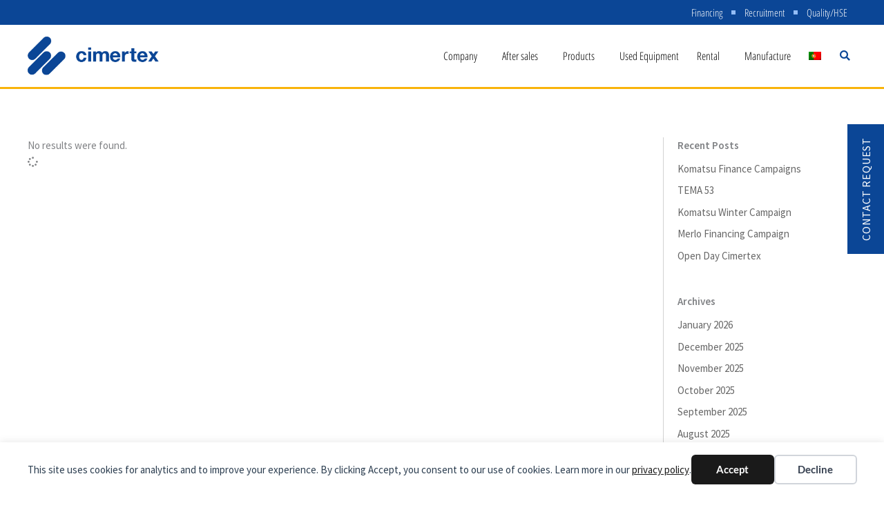

--- FILE ---
content_type: text/html; charset=UTF-8
request_url: https://cimertex.pt/en/2019/07/
body_size: 49521
content:
<!DOCTYPE html>
<html lang="en-US">
<head>
<meta charset="UTF-8">
<script>
if(!gform){document.addEventListener("gform_main_scripts_loaded",function(){gform.scriptsLoaded=!0}),window.addEventListener("DOMContentLoaded",function(){gform.domLoaded=!0});var gform={domLoaded:!1,scriptsLoaded:!1,initializeOnLoaded:function(o){gform.domLoaded&&gform.scriptsLoaded?o():!gform.domLoaded&&gform.scriptsLoaded?window.addEventListener("DOMContentLoaded",o):document.addEventListener("gform_main_scripts_loaded",o)},hooks:{action:{},filter:{}},addAction:function(o,n,r,t){gform.addHook("action",o,n,r,t)},addFilter:function(o,n,r,t){gform.addHook("filter",o,n,r,t)},doAction:function(o){gform.doHook("action",o,arguments)},applyFilters:function(o){return gform.doHook("filter",o,arguments)},removeAction:function(o,n){gform.removeHook("action",o,n)},removeFilter:function(o,n,r){gform.removeHook("filter",o,n,r)},addHook:function(o,n,r,t,i){null==gform.hooks[o][n]&&(gform.hooks[o][n]=[]);var e=gform.hooks[o][n];null==i&&(i=n+"_"+e.length),null==t&&(t=10),gform.hooks[o][n].push({tag:i,callable:r,priority:t})},doHook:function(o,n,r){if(r=Array.prototype.slice.call(r,1),null!=gform.hooks[o][n]){var t,i=gform.hooks[o][n];i.sort(function(o,n){return o.priority-n.priority});for(var e=0;e<i.length;e++)"function"!=typeof(t=i[e].callable)&&(t=window[t]),"action"==o?t.apply(null,r):r[0]=t.apply(null,r)}if("filter"==o)return r[0]},removeHook:function(o,n,r,t){if(null!=gform.hooks[o][n])for(var i=gform.hooks[o][n],e=i.length-1;0<=e;e--)null!=t&&t!=i[e].tag||null!=r&&r!=i[e].priority||i.splice(e,1)}}}
</script>

<meta name="viewport" content="width=device-width, initial-scale=1">
	<link rel="profile" href="https://gmpg.org/xfn/11"> 
	<title>7 - 2019 - Cimertex</title>
<meta name="robots" content="follow, noindex">
<meta property="og:url" content="https://cimertex.pt/en/2019/07/">
<meta property="og:site_name" content="Cimertex">
<meta property="og:locale" content="en_US">
<meta property="og:type" content="object">
<meta property="og:title" content="7 - 2019 - Cimertex">
<meta property="fb:pages" content="">
<meta property="fb:admins" content="">
<meta property="fb:app_id" content="">
<meta name="twitter:card" content="summary">
<meta name="twitter:site" content="">
<meta name="twitter:creator" content="">
<meta name="twitter:title" content="7 - 2019 - Cimertex">
<link rel='dns-prefetch' href='//fonts.googleapis.com' />
<link rel="alternate" type="application/rss+xml" title="Cimertex &raquo; Feed" href="https://cimertex.pt/en/feed/" />
<link rel="alternate" type="application/rss+xml" title="Cimertex &raquo; Comments Feed" href="https://cimertex.pt/en/comments/feed/" />
<style id='wp-img-auto-sizes-contain-inline-css'>
img:is([sizes=auto i],[sizes^="auto," i]){contain-intrinsic-size:3000px 1500px}
/*# sourceURL=wp-img-auto-sizes-contain-inline-css */
</style>
<link rel='stylesheet' id='astra-theme-css-css' href='https://cimertex.pt/wp-content/themes/astra/assets/css/minified/main.min.css?ver=4.12.1' media='all' />
<style id='astra-theme-css-inline-css'>
.ast-no-sidebar .entry-content .alignfull {margin-left: calc( -50vw + 50%);margin-right: calc( -50vw + 50%);max-width: 100vw;width: 100vw;}.ast-no-sidebar .entry-content .alignwide {margin-left: calc(-41vw + 50%);margin-right: calc(-41vw + 50%);max-width: unset;width: unset;}.ast-no-sidebar .entry-content .alignfull .alignfull,.ast-no-sidebar .entry-content .alignfull .alignwide,.ast-no-sidebar .entry-content .alignwide .alignfull,.ast-no-sidebar .entry-content .alignwide .alignwide,.ast-no-sidebar .entry-content .wp-block-column .alignfull,.ast-no-sidebar .entry-content .wp-block-column .alignwide{width: 100%;margin-left: auto;margin-right: auto;}.wp-block-gallery,.blocks-gallery-grid {margin: 0;}.wp-block-separator {max-width: 100px;}.wp-block-separator.is-style-wide,.wp-block-separator.is-style-dots {max-width: none;}.entry-content .has-2-columns .wp-block-column:first-child {padding-right: 10px;}.entry-content .has-2-columns .wp-block-column:last-child {padding-left: 10px;}@media (max-width: 782px) {.entry-content .wp-block-columns .wp-block-column {flex-basis: 100%;}.entry-content .has-2-columns .wp-block-column:first-child {padding-right: 0;}.entry-content .has-2-columns .wp-block-column:last-child {padding-left: 0;}}body .entry-content .wp-block-latest-posts {margin-left: 0;}body .entry-content .wp-block-latest-posts li {list-style: none;}.ast-no-sidebar .ast-container .entry-content .wp-block-latest-posts {margin-left: 0;}.ast-header-break-point .entry-content .alignwide {margin-left: auto;margin-right: auto;}.entry-content .blocks-gallery-item img {margin-bottom: auto;}.wp-block-pullquote {border-top: 4px solid #555d66;border-bottom: 4px solid #555d66;color: #40464d;}:root{--ast-post-nav-space:0;--ast-container-default-xlg-padding:6.67em;--ast-container-default-lg-padding:5.67em;--ast-container-default-slg-padding:4.34em;--ast-container-default-md-padding:3.34em;--ast-container-default-sm-padding:6.67em;--ast-container-default-xs-padding:2.4em;--ast-container-default-xxs-padding:1.4em;--ast-code-block-background:#EEEEEE;--ast-comment-inputs-background:#FAFAFA;--ast-normal-container-width:1200px;--ast-narrow-container-width:750px;--ast-blog-title-font-weight:normal;--ast-blog-meta-weight:inherit;--ast-global-color-primary:var(--ast-global-color-5);--ast-global-color-secondary:var(--ast-global-color-4);--ast-global-color-alternate-background:var(--ast-global-color-7);--ast-global-color-subtle-background:var(--ast-global-color-6);--ast-bg-style-guide:var( --ast-global-color-secondary,--ast-global-color-5 );--ast-shadow-style-guide:0px 0px 4px 0 #00000057;--ast-global-dark-bg-style:#fff;--ast-global-dark-lfs:#fbfbfb;--ast-widget-bg-color:#fafafa;--ast-wc-container-head-bg-color:#fbfbfb;--ast-title-layout-bg:#eeeeee;--ast-search-border-color:#e7e7e7;--ast-lifter-hover-bg:#e6e6e6;--ast-gallery-block-color:#000;--srfm-color-input-label:var(--ast-global-color-2);}html{font-size:93.75%;}a,.page-title{color:#0b4696;}a:hover,a:focus{color:#0b4696;}body,button,input,select,textarea,.ast-button,.ast-custom-button{font-family:'Source Sans Pro',sans-serif;font-weight:400;font-size:15px;font-size:1rem;line-height:var(--ast-body-line-height,1.6em);}blockquote{color:#000000;}p,.entry-content p{margin-bottom:1em;}h1,h2,h3,h4,h5,h6,.entry-content :where(h1,h2,h3,h4,h5,h6),.site-title,.site-title a{font-family:'Lato',sans-serif;font-weight:normal;}.ast-site-identity .site-title a{color:var(--ast-global-color-2);}.site-title{font-size:35px;font-size:2.3333333333333rem;display:none;}header .custom-logo-link img{max-width:200px;width:200px;}.astra-logo-svg{width:200px;}.site-header .site-description{font-size:15px;font-size:1rem;display:none;}.entry-title{font-size:26px;font-size:1.7333333333333rem;}.archive .ast-article-post .ast-article-inner,.blog .ast-article-post .ast-article-inner,.archive .ast-article-post .ast-article-inner:hover,.blog .ast-article-post .ast-article-inner:hover{overflow:hidden;}h1,.entry-content :where(h1){font-weight:normal;font-family:'Lato',sans-serif;line-height:1.4em;}h2,.entry-content :where(h2){font-size:32px;font-size:2.1333333333333rem;font-weight:normal;font-family:'Lato',sans-serif;line-height:1.3em;}h3,.entry-content :where(h3){font-size:26px;font-size:1.7333333333333rem;font-weight:normal;font-family:'Lato',sans-serif;line-height:1.3em;}h4,.entry-content :where(h4){font-size:24px;font-size:1.6rem;line-height:1.2em;font-weight:normal;font-family:'Lato',sans-serif;}h5,.entry-content :where(h5){font-size:20px;font-size:1.3333333333333rem;line-height:1.2em;font-weight:normal;font-family:'Lato',sans-serif;}h6,.entry-content :where(h6){font-size:16px;font-size:1.0666666666667rem;line-height:1.25em;font-weight:normal;font-family:'Lato',sans-serif;}::selection{background-color:var(--ast-global-color-0);color:#ffffff;}body,h1,h2,h3,h4,h5,h6,.entry-title a,.entry-content :where(h1,h2,h3,h4,h5,h6){color:#000000;}.tagcloud a:hover,.tagcloud a:focus,.tagcloud a.current-item{color:#ffffff;border-color:#0b4696;background-color:#0b4696;}input:focus,input[type="text"]:focus,input[type="email"]:focus,input[type="url"]:focus,input[type="password"]:focus,input[type="reset"]:focus,input[type="search"]:focus,textarea:focus{border-color:#0b4696;}input[type="radio"]:checked,input[type=reset],input[type="checkbox"]:checked,input[type="checkbox"]:hover:checked,input[type="checkbox"]:focus:checked,input[type=range]::-webkit-slider-thumb{border-color:#0b4696;background-color:#0b4696;box-shadow:none;}.site-footer a:hover + .post-count,.site-footer a:focus + .post-count{background:#0b4696;border-color:#0b4696;}.single .nav-links .nav-previous,.single .nav-links .nav-next{color:#0b4696;}.entry-meta,.entry-meta *{line-height:1.45;color:#0b4696;}.entry-meta a:not(.ast-button):hover,.entry-meta a:not(.ast-button):hover *,.entry-meta a:not(.ast-button):focus,.entry-meta a:not(.ast-button):focus *,.page-links > .page-link,.page-links .page-link:hover,.post-navigation a:hover{color:#0b4696;}#cat option,.secondary .calendar_wrap thead a,.secondary .calendar_wrap thead a:visited{color:#0b4696;}.secondary .calendar_wrap #today,.ast-progress-val span{background:#0b4696;}.secondary a:hover + .post-count,.secondary a:focus + .post-count{background:#0b4696;border-color:#0b4696;}.calendar_wrap #today > a{color:#ffffff;}.page-links .page-link,.single .post-navigation a{color:#0b4696;}.ast-search-menu-icon .search-form button.search-submit{padding:0 4px;}.ast-search-menu-icon form.search-form{padding-right:0;}.ast-search-menu-icon.slide-search input.search-field{width:0;}.ast-header-search .ast-search-menu-icon.ast-dropdown-active .search-form,.ast-header-search .ast-search-menu-icon.ast-dropdown-active .search-field:focus{transition:all 0.2s;}.search-form input.search-field:focus{outline:none;}.ast-archive-title{color:#3f3f3f;}.widget-title,.widget .wp-block-heading{font-size:21px;font-size:1.4rem;color:#3f3f3f;}.single .ast-author-details .author-title{color:#0b4696;}.ast-search-menu-icon.slide-search a:focus-visible:focus-visible,.astra-search-icon:focus-visible,#close:focus-visible,a:focus-visible,.ast-menu-toggle:focus-visible,.site .skip-link:focus-visible,.wp-block-loginout input:focus-visible,.wp-block-search.wp-block-search__button-inside .wp-block-search__inside-wrapper,.ast-header-navigation-arrow:focus-visible,.ast-orders-table__row .ast-orders-table__cell:focus-visible,a#ast-apply-coupon:focus-visible,#ast-apply-coupon:focus-visible,#close:focus-visible,.button.search-submit:focus-visible,#search_submit:focus,.normal-search:focus-visible,.ast-header-account-wrap:focus-visible,.astra-cart-drawer-close:focus,.ast-single-variation:focus,.ast-button:focus,.ast-builder-button-wrap:has(.ast-custom-button-link:focus),.ast-builder-button-wrap .ast-custom-button-link:focus{outline-style:dotted;outline-color:inherit;outline-width:thin;}input:focus,input[type="text"]:focus,input[type="email"]:focus,input[type="url"]:focus,input[type="password"]:focus,input[type="reset"]:focus,input[type="search"]:focus,input[type="number"]:focus,textarea:focus,.wp-block-search__input:focus,[data-section="section-header-mobile-trigger"] .ast-button-wrap .ast-mobile-menu-trigger-minimal:focus,.ast-mobile-popup-drawer.active .menu-toggle-close:focus,#ast-scroll-top:focus,#coupon_code:focus,#ast-coupon-code:focus{border-style:dotted;border-color:inherit;border-width:thin;}input{outline:none;}.site-logo-img img{ transition:all 0.2s linear;}body .ast-oembed-container *{position:absolute;top:0;width:100%;height:100%;left:0;}body .wp-block-embed-pocket-casts .ast-oembed-container *{position:unset;}.ast-single-post-featured-section + article {margin-top: 2em;}.site-content .ast-single-post-featured-section img {width: 100%;overflow: hidden;object-fit: cover;}.ast-separate-container .site-content .ast-single-post-featured-section + article {margin-top: -80px;z-index: 9;position: relative;border-radius: 4px;}@media (min-width: 922px) {.ast-no-sidebar .site-content .ast-article-image-container--wide {margin-left: -120px;margin-right: -120px;max-width: unset;width: unset;}.ast-left-sidebar .site-content .ast-article-image-container--wide,.ast-right-sidebar .site-content .ast-article-image-container--wide {margin-left: -10px;margin-right: -10px;}.site-content .ast-article-image-container--full {margin-left: calc( -50vw + 50%);margin-right: calc( -50vw + 50%);max-width: 100vw;width: 100vw;}.ast-left-sidebar .site-content .ast-article-image-container--full,.ast-right-sidebar .site-content .ast-article-image-container--full {margin-left: -10px;margin-right: -10px;max-width: inherit;width: auto;}}.site > .ast-single-related-posts-container {margin-top: 0;}@media (min-width: 922px) {.ast-desktop .ast-container--narrow {max-width: var(--ast-narrow-container-width);margin: 0 auto;}}.ast-page-builder-template .hentry {margin: 0;}.ast-page-builder-template .site-content > .ast-container {max-width: 100%;padding: 0;}.ast-page-builder-template .site .site-content #primary {padding: 0;margin: 0;}.ast-page-builder-template .no-results {text-align: center;margin: 4em auto;}.ast-page-builder-template .ast-pagination {padding: 2em;}.ast-page-builder-template .entry-header.ast-no-title.ast-no-thumbnail {margin-top: 0;}.ast-page-builder-template .entry-header.ast-header-without-markup {margin-top: 0;margin-bottom: 0;}.ast-page-builder-template .entry-header.ast-no-title.ast-no-meta {margin-bottom: 0;}.ast-page-builder-template.single .post-navigation {padding-bottom: 2em;}.ast-page-builder-template.single-post .site-content > .ast-container {max-width: 100%;}.ast-page-builder-template .entry-header {margin-top: 4em;margin-left: auto;margin-right: auto;padding-left: 20px;padding-right: 20px;}.single.ast-page-builder-template .entry-header {padding-left: 20px;padding-right: 20px;}.ast-page-builder-template .ast-archive-description {margin: 4em auto 0;padding-left: 20px;padding-right: 20px;}@media (max-width:921.9px){#ast-desktop-header{display:none;}}@media (min-width:922px){#ast-mobile-header{display:none;}}.wp-block-buttons.aligncenter{justify-content:center;}@media (min-width:1200px){.wp-block-group .has-background{padding:20px;}}@media (min-width:1200px){.wp-block-cover-image.alignwide .wp-block-cover__inner-container,.wp-block-cover.alignwide .wp-block-cover__inner-container,.wp-block-cover-image.alignfull .wp-block-cover__inner-container,.wp-block-cover.alignfull .wp-block-cover__inner-container{width:100%;}}.wp-block-columns{margin-bottom:unset;}.wp-block-image.size-full{margin:2rem 0;}.wp-block-separator.has-background{padding:0;}.wp-block-gallery{margin-bottom:1.6em;}.wp-block-group{padding-top:4em;padding-bottom:4em;}.wp-block-group__inner-container .wp-block-columns:last-child,.wp-block-group__inner-container :last-child,.wp-block-table table{margin-bottom:0;}.blocks-gallery-grid{width:100%;}.wp-block-navigation-link__content{padding:5px 0;}.wp-block-group .wp-block-group .has-text-align-center,.wp-block-group .wp-block-column .has-text-align-center{max-width:100%;}.has-text-align-center{margin:0 auto;}@media (max-width:1200px){.wp-block-group{padding:3em;}.wp-block-group .wp-block-group{padding:1.5em;}.wp-block-columns,.wp-block-column{margin:1rem 0;}}@media (min-width:921px){.wp-block-columns .wp-block-group{padding:2em;}}@media (max-width:544px){.wp-block-cover-image .wp-block-cover__inner-container,.wp-block-cover .wp-block-cover__inner-container{width:unset;}.wp-block-cover,.wp-block-cover-image{padding:2em 0;}.wp-block-group,.wp-block-cover{padding:2em;}.wp-block-media-text__media img,.wp-block-media-text__media video{width:unset;max-width:100%;}.wp-block-media-text.has-background .wp-block-media-text__content{padding:1em;}}.wp-block-image.aligncenter{margin-left:auto;margin-right:auto;}.wp-block-table.aligncenter{margin-left:auto;margin-right:auto;}@media (min-width:544px){.entry-content .wp-block-media-text.has-media-on-the-right .wp-block-media-text__content{padding:0 8% 0 0;}.entry-content .wp-block-media-text .wp-block-media-text__content{padding:0 0 0 8%;}.ast-plain-container .site-content .entry-content .has-custom-content-position.is-position-bottom-left > *,.ast-plain-container .site-content .entry-content .has-custom-content-position.is-position-bottom-right > *,.ast-plain-container .site-content .entry-content .has-custom-content-position.is-position-top-left > *,.ast-plain-container .site-content .entry-content .has-custom-content-position.is-position-top-right > *,.ast-plain-container .site-content .entry-content .has-custom-content-position.is-position-center-right > *,.ast-plain-container .site-content .entry-content .has-custom-content-position.is-position-center-left > *{margin:0;}}@media (max-width:544px){.entry-content .wp-block-media-text .wp-block-media-text__content{padding:8% 0;}.wp-block-media-text .wp-block-media-text__media img{width:auto;max-width:100%;}}.wp-block-button.is-style-outline .wp-block-button__link{border-color:rgba(255,255,255,0);border-top-width:2px;border-right-width:2px;border-bottom-width:2px;border-left-width:2px;}div.wp-block-button.is-style-outline > .wp-block-button__link:not(.has-text-color),div.wp-block-button.wp-block-button__link.is-style-outline:not(.has-text-color){color:rgba(255,255,255,0);}.wp-block-button.is-style-outline .wp-block-button__link:hover,.wp-block-buttons .wp-block-button.is-style-outline .wp-block-button__link:focus,.wp-block-buttons .wp-block-button.is-style-outline > .wp-block-button__link:not(.has-text-color):hover,.wp-block-buttons .wp-block-button.wp-block-button__link.is-style-outline:not(.has-text-color):hover{color:#ffffff;background-color:#f9b40a;border-color:rgba(255,255,255,0);}.post-page-numbers.current .page-link,.ast-pagination .page-numbers.current{color:#ffffff;border-color:var(--ast-global-color-0);background-color:var(--ast-global-color-0);}@media (min-width:544px){.entry-content > .alignleft{margin-right:20px;}.entry-content > .alignright{margin-left:20px;}}.wp-block-button.is-style-outline .wp-block-button__link{border-top-width:2px;border-right-width:2px;border-bottom-width:2px;border-left-width:2px;}.wp-block-button.is-style-outline .wp-block-button__link.wp-element-button,.ast-outline-button{border-color:rgba(255,255,255,0);font-family:'Lato',sans-serif;font-weight:700;line-height:1em;border-top-left-radius:15px;border-top-right-radius:15px;border-bottom-right-radius:15px;border-bottom-left-radius:15px;}.wp-block-buttons .wp-block-button.is-style-outline > .wp-block-button__link:not(.has-text-color),.wp-block-buttons .wp-block-button.wp-block-button__link.is-style-outline:not(.has-text-color),.ast-outline-button{color:rgba(255,255,255,0);}.wp-block-button.is-style-outline .wp-block-button__link:hover,.wp-block-buttons .wp-block-button.is-style-outline .wp-block-button__link:focus,.wp-block-buttons .wp-block-button.is-style-outline > .wp-block-button__link:not(.has-text-color):hover,.wp-block-buttons .wp-block-button.wp-block-button__link.is-style-outline:not(.has-text-color):hover,.ast-outline-button:hover,.ast-outline-button:focus,.wp-block-uagb-buttons-child .uagb-buttons-repeater.ast-outline-button:hover,.wp-block-uagb-buttons-child .uagb-buttons-repeater.ast-outline-button:focus{color:#ffffff;background-color:#f9b40a;border-color:rgba(255,255,255,0);}.wp-block-button .wp-block-button__link.wp-element-button.is-style-outline:not(.has-background),.wp-block-button.is-style-outline>.wp-block-button__link.wp-element-button:not(.has-background),.ast-outline-button{background-color:#f9b40a;}.entry-content[data-ast-blocks-layout] > figure{margin-bottom:1em;}h1.widget-title{font-weight:normal;}h2.widget-title{font-weight:normal;}h3.widget-title{font-weight:normal;}.elementor-widget-container .elementor-loop-container .e-loop-item[data-elementor-type="loop-item"]{width:100%;}@media (max-width:921px){.ast-left-sidebar #content > .ast-container{display:flex;flex-direction:column-reverse;width:100%;}.ast-separate-container .ast-article-post,.ast-separate-container .ast-article-single{padding:1.5em 2.14em;}.ast-author-box img.avatar{margin:20px 0 0 0;}}@media (min-width:922px){.ast-separate-container.ast-right-sidebar #primary,.ast-separate-container.ast-left-sidebar #primary{border:0;}.search-no-results.ast-separate-container #primary{margin-bottom:4em;}}.elementor-widget-button .elementor-button{border-style:solid;text-decoration:none;border-top-width:2px;border-right-width:2px;border-left-width:2px;border-bottom-width:2px;}body .elementor-button.elementor-size-sm,body .elementor-button.elementor-size-xs,body .elementor-button.elementor-size-md,body .elementor-button.elementor-size-lg,body .elementor-button.elementor-size-xl,body .elementor-button{border-top-left-radius:15px;border-top-right-radius:15px;border-bottom-right-radius:15px;border-bottom-left-radius:15px;padding-top:15px;padding-right:30px;padding-bottom:15px;padding-left:30px;}@media (max-width:921px){.elementor-widget-button .elementor-button.elementor-size-sm,.elementor-widget-button .elementor-button.elementor-size-xs,.elementor-widget-button .elementor-button.elementor-size-md,.elementor-widget-button .elementor-button.elementor-size-lg,.elementor-widget-button .elementor-button.elementor-size-xl,.elementor-widget-button .elementor-button{padding-top:14px;padding-right:28px;padding-bottom:14px;padding-left:28px;}}@media (max-width:544px){.elementor-widget-button .elementor-button.elementor-size-sm,.elementor-widget-button .elementor-button.elementor-size-xs,.elementor-widget-button .elementor-button.elementor-size-md,.elementor-widget-button .elementor-button.elementor-size-lg,.elementor-widget-button .elementor-button.elementor-size-xl,.elementor-widget-button .elementor-button{padding-top:12px;padding-right:24px;padding-bottom:12px;padding-left:24px;}}.elementor-widget-button .elementor-button{border-color:rgba(255,255,255,0);background-color:#f9b40a;}.elementor-widget-button .elementor-button:hover,.elementor-widget-button .elementor-button:focus{color:#ffffff;background-color:#f9b40a;border-color:rgba(255,255,255,0);}.wp-block-button .wp-block-button__link ,.elementor-widget-button .elementor-button{color:#ffffff;}.elementor-widget-button .elementor-button{font-family:'Lato',sans-serif;font-weight:700;line-height:1em;}.wp-block-button .wp-block-button__link:hover,.wp-block-button .wp-block-button__link:focus{color:#ffffff;background-color:#f9b40a;border-color:rgba(255,255,255,0);}.elementor-widget-heading h1.elementor-heading-title{line-height:1.4em;}.elementor-widget-heading h2.elementor-heading-title{line-height:1.3em;}.elementor-widget-heading h3.elementor-heading-title{line-height:1.3em;}.elementor-widget-heading h4.elementor-heading-title{line-height:1.2em;}.elementor-widget-heading h5.elementor-heading-title{line-height:1.2em;}.elementor-widget-heading h6.elementor-heading-title{line-height:1.25em;}.wp-block-button .wp-block-button__link{border-style:solid;border-top-width:2px;border-right-width:2px;border-left-width:2px;border-bottom-width:2px;border-color:rgba(255,255,255,0);background-color:#f9b40a;color:#ffffff;font-family:'Lato',sans-serif;font-weight:700;line-height:1em;border-top-left-radius:15px;border-top-right-radius:15px;border-bottom-right-radius:15px;border-bottom-left-radius:15px;padding-top:15px;padding-right:30px;padding-bottom:15px;padding-left:30px;}@media (max-width:921px){.wp-block-button .wp-block-button__link{padding-top:14px;padding-right:28px;padding-bottom:14px;padding-left:28px;}}@media (max-width:544px){.wp-block-button .wp-block-button__link{padding-top:12px;padding-right:24px;padding-bottom:12px;padding-left:24px;}}.menu-toggle,button,.ast-button,.ast-custom-button,.button,input#submit,input[type="button"],input[type="submit"],input[type="reset"],form[CLASS*="wp-block-search__"].wp-block-search .wp-block-search__inside-wrapper .wp-block-search__button,body .wp-block-file .wp-block-file__button{border-style:solid;border-top-width:2px;border-right-width:2px;border-left-width:2px;border-bottom-width:2px;color:#ffffff;border-color:rgba(255,255,255,0);background-color:#f9b40a;padding-top:15px;padding-right:30px;padding-bottom:15px;padding-left:30px;font-family:'Lato',sans-serif;font-weight:700;line-height:1em;border-top-left-radius:15px;border-top-right-radius:15px;border-bottom-right-radius:15px;border-bottom-left-radius:15px;}button:focus,.menu-toggle:hover,button:hover,.ast-button:hover,.ast-custom-button:hover .button:hover,.ast-custom-button:hover ,input[type=reset]:hover,input[type=reset]:focus,input#submit:hover,input#submit:focus,input[type="button"]:hover,input[type="button"]:focus,input[type="submit"]:hover,input[type="submit"]:focus,form[CLASS*="wp-block-search__"].wp-block-search .wp-block-search__inside-wrapper .wp-block-search__button:hover,form[CLASS*="wp-block-search__"].wp-block-search .wp-block-search__inside-wrapper .wp-block-search__button:focus,body .wp-block-file .wp-block-file__button:hover,body .wp-block-file .wp-block-file__button:focus{color:#ffffff;background-color:#f9b40a;border-color:rgba(255,255,255,0);}@media (max-width:921px){.menu-toggle,button,.ast-button,.ast-custom-button,.button,input#submit,input[type="button"],input[type="submit"],input[type="reset"],form[CLASS*="wp-block-search__"].wp-block-search .wp-block-search__inside-wrapper .wp-block-search__button,body .wp-block-file .wp-block-file__button{padding-top:14px;padding-right:28px;padding-bottom:14px;padding-left:28px;}}@media (max-width:544px){.menu-toggle,button,.ast-button,.ast-custom-button,.button,input#submit,input[type="button"],input[type="submit"],input[type="reset"],form[CLASS*="wp-block-search__"].wp-block-search .wp-block-search__inside-wrapper .wp-block-search__button,body .wp-block-file .wp-block-file__button{padding-top:12px;padding-right:24px;padding-bottom:12px;padding-left:24px;}}@media (max-width:921px){.ast-mobile-header-stack .main-header-bar .ast-search-menu-icon{display:inline-block;}.ast-header-break-point.ast-header-custom-item-outside .ast-mobile-header-stack .main-header-bar .ast-search-icon{margin:0;}.ast-comment-avatar-wrap img{max-width:2.5em;}.ast-comment-meta{padding:0 1.8888em 1.3333em;}.ast-separate-container .ast-comment-list li.depth-1{padding:1.5em 2.14em;}.ast-separate-container .comment-respond{padding:2em 2.14em;}}@media (min-width:544px){.ast-container{max-width:100%;}}@media (max-width:544px){.ast-separate-container .ast-article-post,.ast-separate-container .ast-article-single,.ast-separate-container .comments-title,.ast-separate-container .ast-archive-description{padding:1.5em 1em;}.ast-separate-container #content .ast-container{padding-left:0.54em;padding-right:0.54em;}.ast-separate-container .ast-comment-list .bypostauthor{padding:.5em;}.ast-search-menu-icon.ast-dropdown-active .search-field{width:170px;}} #ast-mobile-header .ast-site-header-cart-li a{pointer-events:none;}body,.ast-separate-container{background-color:var(--ast-global-color-5);background-image:none;}.entry-content > .wp-block-group,.entry-content > .wp-block-media-text,.entry-content > .wp-block-cover,.entry-content > .wp-block-columns{max-width:58em;width:calc(100% - 4em);margin-left:auto;margin-right:auto;}.entry-content [class*="__inner-container"] > .alignfull{max-width:100%;margin-left:0;margin-right:0;}.entry-content [class*="__inner-container"] > *:not(.alignwide):not(.alignfull):not(.alignleft):not(.alignright){margin-left:auto;margin-right:auto;}.entry-content [class*="__inner-container"] > *:not(.alignwide):not(p):not(.alignfull):not(.alignleft):not(.alignright):not(.is-style-wide):not(iframe){max-width:50rem;width:100%;}@media (min-width:921px){.entry-content > .wp-block-group.alignwide.has-background,.entry-content > .wp-block-group.alignfull.has-background,.entry-content > .wp-block-cover.alignwide,.entry-content > .wp-block-cover.alignfull,.entry-content > .wp-block-columns.has-background.alignwide,.entry-content > .wp-block-columns.has-background.alignfull{margin-top:0;margin-bottom:0;padding:6em 4em;}.entry-content > .wp-block-columns.has-background{margin-bottom:0;}}@media (min-width:1200px){.entry-content .alignfull p{max-width:1200px;}.entry-content .alignfull{max-width:100%;width:100%;}.ast-page-builder-template .entry-content .alignwide,.entry-content [class*="__inner-container"] > .alignwide{max-width:1200px;margin-left:0;margin-right:0;}.entry-content .alignfull [class*="__inner-container"] > .alignwide{max-width:80rem;}}@media (min-width:545px){.site-main .entry-content > .alignwide{margin:0 auto;}.wp-block-group.has-background,.entry-content > .wp-block-cover,.entry-content > .wp-block-columns.has-background{padding:4em;margin-top:0;margin-bottom:0;}.entry-content .wp-block-media-text.alignfull .wp-block-media-text__content,.entry-content .wp-block-media-text.has-background .wp-block-media-text__content{padding:0 8%;}}@media (max-width:921px){.widget-title{font-size:21px;font-size:1.4rem;}body,button,input,select,textarea,.ast-button,.ast-custom-button{font-size:15px;font-size:1rem;}#secondary,#secondary button,#secondary input,#secondary select,#secondary textarea{font-size:15px;font-size:1rem;}.site-title{display:block;}.site-header .site-description{display:none;}h1,.entry-content :where(h1){font-size:30px;}h2,.entry-content :where(h2){font-size:25px;}h3,.entry-content :where(h3){font-size:20px;}}@media (max-width:544px){.widget-title{font-size:21px;font-size:1.4rem;}body,button,input,select,textarea,.ast-button,.ast-custom-button{font-size:15px;font-size:1rem;}#secondary,#secondary button,#secondary input,#secondary select,#secondary textarea{font-size:15px;font-size:1rem;}.site-title{display:block;}.site-header .site-description{display:none;}h1,.entry-content :where(h1){font-size:30px;}h2,.entry-content :where(h2){font-size:25px;}h3,.entry-content :where(h3){font-size:20px;}}@media (max-width:544px){html{font-size:93.75%;}}@media (min-width:922px){.ast-container{max-width:1240px;}}@media (min-width:922px){.site-content .ast-container{display:flex;}}@media (max-width:921px){.site-content .ast-container{flex-direction:column;}}.ast-blog-layout-6-grid .ast-blog-featured-section:before { content: ""; }.cat-links.badge a,.tags-links.badge a {padding: 4px 8px;border-radius: 3px;font-weight: 400;}.cat-links.underline a,.tags-links.underline a{text-decoration: underline;}@media (min-width:922px){.main-header-menu .sub-menu .menu-item.ast-left-align-sub-menu:hover > .sub-menu,.main-header-menu .sub-menu .menu-item.ast-left-align-sub-menu.focus > .sub-menu{margin-left:-0px;}}.site .comments-area{padding-bottom:3em;}.wp-block-search {margin-bottom: 20px;}.wp-block-site-tagline {margin-top: 20px;}form.wp-block-search .wp-block-search__input,.wp-block-search.wp-block-search__button-inside .wp-block-search__inside-wrapper {border-color: #eaeaea;background: #fafafa;}.wp-block-search.wp-block-search__button-inside .wp-block-search__inside-wrapper .wp-block-search__input:focus,.wp-block-loginout input:focus {outline: thin dotted;}.wp-block-loginout input:focus {border-color: transparent;} form.wp-block-search .wp-block-search__inside-wrapper .wp-block-search__input {padding: 12px;}form.wp-block-search .wp-block-search__button svg {fill: currentColor;width: 20px;height: 20px;}.wp-block-loginout p label {display: block;}.wp-block-loginout p:not(.login-remember):not(.login-submit) input {width: 100%;}.wp-block-loginout .login-remember input {width: 1.1rem;height: 1.1rem;margin: 0 5px 4px 0;vertical-align: middle;}.wp-block-file {display: flex;align-items: center;flex-wrap: wrap;justify-content: space-between;}.wp-block-pullquote {border: none;}.wp-block-pullquote blockquote::before {content: "\201D";font-family: "Helvetica",sans-serif;display: flex;transform: rotate( 180deg );font-size: 6rem;font-style: normal;line-height: 1;font-weight: bold;align-items: center;justify-content: center;}.has-text-align-right > blockquote::before {justify-content: flex-start;}.has-text-align-left > blockquote::before {justify-content: flex-end;}figure.wp-block-pullquote.is-style-solid-color blockquote {max-width: 100%;text-align: inherit;}blockquote {padding: 0 1.2em 1.2em;}.wp-block-button__link {border: 2px solid currentColor;}body .wp-block-file .wp-block-file__button {text-decoration: none;}ul.wp-block-categories-list.wp-block-categories,ul.wp-block-archives-list.wp-block-archives {list-style-type: none;}ul,ol {margin-left: 20px;}figure.alignright figcaption {text-align: right;}:root .has-ast-global-color-0-color{color:var(--ast-global-color-0);}:root .has-ast-global-color-0-background-color{background-color:var(--ast-global-color-0);}:root .wp-block-button .has-ast-global-color-0-color{color:var(--ast-global-color-0);}:root .wp-block-button .has-ast-global-color-0-background-color{background-color:var(--ast-global-color-0);}:root .has-ast-global-color-1-color{color:var(--ast-global-color-1);}:root .has-ast-global-color-1-background-color{background-color:var(--ast-global-color-1);}:root .wp-block-button .has-ast-global-color-1-color{color:var(--ast-global-color-1);}:root .wp-block-button .has-ast-global-color-1-background-color{background-color:var(--ast-global-color-1);}:root .has-ast-global-color-2-color{color:var(--ast-global-color-2);}:root .has-ast-global-color-2-background-color{background-color:var(--ast-global-color-2);}:root .wp-block-button .has-ast-global-color-2-color{color:var(--ast-global-color-2);}:root .wp-block-button .has-ast-global-color-2-background-color{background-color:var(--ast-global-color-2);}:root .has-ast-global-color-3-color{color:var(--ast-global-color-3);}:root .has-ast-global-color-3-background-color{background-color:var(--ast-global-color-3);}:root .wp-block-button .has-ast-global-color-3-color{color:var(--ast-global-color-3);}:root .wp-block-button .has-ast-global-color-3-background-color{background-color:var(--ast-global-color-3);}:root .has-ast-global-color-4-color{color:var(--ast-global-color-4);}:root .has-ast-global-color-4-background-color{background-color:var(--ast-global-color-4);}:root .wp-block-button .has-ast-global-color-4-color{color:var(--ast-global-color-4);}:root .wp-block-button .has-ast-global-color-4-background-color{background-color:var(--ast-global-color-4);}:root .has-ast-global-color-5-color{color:var(--ast-global-color-5);}:root .has-ast-global-color-5-background-color{background-color:var(--ast-global-color-5);}:root .wp-block-button .has-ast-global-color-5-color{color:var(--ast-global-color-5);}:root .wp-block-button .has-ast-global-color-5-background-color{background-color:var(--ast-global-color-5);}:root .has-ast-global-color-6-color{color:var(--ast-global-color-6);}:root .has-ast-global-color-6-background-color{background-color:var(--ast-global-color-6);}:root .wp-block-button .has-ast-global-color-6-color{color:var(--ast-global-color-6);}:root .wp-block-button .has-ast-global-color-6-background-color{background-color:var(--ast-global-color-6);}:root .has-ast-global-color-7-color{color:var(--ast-global-color-7);}:root .has-ast-global-color-7-background-color{background-color:var(--ast-global-color-7);}:root .wp-block-button .has-ast-global-color-7-color{color:var(--ast-global-color-7);}:root .wp-block-button .has-ast-global-color-7-background-color{background-color:var(--ast-global-color-7);}:root .has-ast-global-color-8-color{color:var(--ast-global-color-8);}:root .has-ast-global-color-8-background-color{background-color:var(--ast-global-color-8);}:root .wp-block-button .has-ast-global-color-8-color{color:var(--ast-global-color-8);}:root .wp-block-button .has-ast-global-color-8-background-color{background-color:var(--ast-global-color-8);}:root{--ast-global-color-0:#0170B9;--ast-global-color-1:#3a3a3a;--ast-global-color-2:#3a3a3a;--ast-global-color-3:#4B4F58;--ast-global-color-4:#F5F5F5;--ast-global-color-5:#FFFFFF;--ast-global-color-6:#E5E5E5;--ast-global-color-7:#424242;--ast-global-color-8:#000000;}:root {--ast-border-color : #dddddd;}.ast-breadcrumbs .trail-browse,.ast-breadcrumbs .trail-items,.ast-breadcrumbs .trail-items li{display:inline-block;margin:0;padding:0;border:none;background:inherit;text-indent:0;text-decoration:none;}.ast-breadcrumbs .trail-browse{font-size:inherit;font-style:inherit;font-weight:inherit;color:inherit;}.ast-breadcrumbs .trail-items{list-style:none;}.trail-items li::after{padding:0 0.3em;content:"\00bb";}.trail-items li:last-of-type::after{display:none;}h1,h2,h3,h4,h5,h6,.entry-content :where(h1,h2,h3,h4,h5,h6){color:#3f3f3f;}.entry-title a{color:#3f3f3f;}@media (max-width:921px){.ast-builder-grid-row-container.ast-builder-grid-row-tablet-3-firstrow .ast-builder-grid-row > *:first-child,.ast-builder-grid-row-container.ast-builder-grid-row-tablet-3-lastrow .ast-builder-grid-row > *:last-child{grid-column:1 / -1;}}@media (max-width:544px){.ast-builder-grid-row-container.ast-builder-grid-row-mobile-3-firstrow .ast-builder-grid-row > *:first-child,.ast-builder-grid-row-container.ast-builder-grid-row-mobile-3-lastrow .ast-builder-grid-row > *:last-child{grid-column:1 / -1;}}.ast-builder-layout-element[data-section="title_tagline"]{display:flex;}@media (max-width:921px){.ast-header-break-point .ast-builder-layout-element[data-section="title_tagline"]{display:flex;}}@media (max-width:544px){.ast-header-break-point .ast-builder-layout-element[data-section="title_tagline"]{display:flex;}}.ast-builder-menu-1{font-family:inherit;font-weight:inherit;}.ast-builder-menu-1 .sub-menu,.ast-builder-menu-1 .inline-on-mobile .sub-menu{border-top-width:2px;border-bottom-width:0px;border-right-width:0px;border-left-width:0px;border-color:var(--ast-global-color-0);border-style:solid;}.ast-builder-menu-1 .sub-menu .sub-menu{top:-2px;}.ast-builder-menu-1 .main-header-menu > .menu-item > .sub-menu,.ast-builder-menu-1 .main-header-menu > .menu-item > .astra-full-megamenu-wrapper{margin-top:0px;}.ast-desktop .ast-builder-menu-1 .main-header-menu > .menu-item > .sub-menu:before,.ast-desktop .ast-builder-menu-1 .main-header-menu > .menu-item > .astra-full-megamenu-wrapper:before{height:calc( 0px + 2px + 5px );}.ast-desktop .ast-builder-menu-1 .menu-item .sub-menu .menu-link{border-style:none;}@media (max-width:921px){.ast-header-break-point .ast-builder-menu-1 .menu-item.menu-item-has-children > .ast-menu-toggle{top:0;}.ast-builder-menu-1 .inline-on-mobile .menu-item.menu-item-has-children > .ast-menu-toggle{right:-15px;}.ast-builder-menu-1 .menu-item-has-children > .menu-link:after{content:unset;}.ast-builder-menu-1 .main-header-menu > .menu-item > .sub-menu,.ast-builder-menu-1 .main-header-menu > .menu-item > .astra-full-megamenu-wrapper{margin-top:0;}}@media (max-width:544px){.ast-header-break-point .ast-builder-menu-1 .menu-item.menu-item-has-children > .ast-menu-toggle{top:0;}.ast-builder-menu-1 .main-header-menu > .menu-item > .sub-menu,.ast-builder-menu-1 .main-header-menu > .menu-item > .astra-full-megamenu-wrapper{margin-top:0;}}.ast-builder-menu-1{display:flex;}@media (max-width:921px){.ast-header-break-point .ast-builder-menu-1{display:flex;}}@media (max-width:544px){.ast-header-break-point .ast-builder-menu-1{display:flex;}}.site-below-footer-wrap{padding-top:20px;padding-bottom:20px;}.site-below-footer-wrap[data-section="section-below-footer-builder"]{background-color:var( --ast-global-color-primary,--ast-global-color-4 );min-height:80px;border-style:solid;border-width:0px;border-top-width:1px;border-top-color:var(--ast-global-color-subtle-background,--ast-global-color-6);}.site-below-footer-wrap[data-section="section-below-footer-builder"] .ast-builder-grid-row{max-width:1200px;min-height:80px;margin-left:auto;margin-right:auto;}.site-below-footer-wrap[data-section="section-below-footer-builder"] .ast-builder-grid-row,.site-below-footer-wrap[data-section="section-below-footer-builder"] .site-footer-section{align-items:flex-start;}.site-below-footer-wrap[data-section="section-below-footer-builder"].ast-footer-row-inline .site-footer-section{display:flex;margin-bottom:0;}.ast-builder-grid-row-full .ast-builder-grid-row{grid-template-columns:1fr;}@media (max-width:921px){.site-below-footer-wrap[data-section="section-below-footer-builder"].ast-footer-row-tablet-inline .site-footer-section{display:flex;margin-bottom:0;}.site-below-footer-wrap[data-section="section-below-footer-builder"].ast-footer-row-tablet-stack .site-footer-section{display:block;margin-bottom:10px;}.ast-builder-grid-row-container.ast-builder-grid-row-tablet-full .ast-builder-grid-row{grid-template-columns:1fr;}}@media (max-width:544px){.site-below-footer-wrap[data-section="section-below-footer-builder"].ast-footer-row-mobile-inline .site-footer-section{display:flex;margin-bottom:0;}.site-below-footer-wrap[data-section="section-below-footer-builder"].ast-footer-row-mobile-stack .site-footer-section{display:block;margin-bottom:10px;}.ast-builder-grid-row-container.ast-builder-grid-row-mobile-full .ast-builder-grid-row{grid-template-columns:1fr;}}.site-below-footer-wrap[data-section="section-below-footer-builder"]{display:grid;}@media (max-width:921px){.ast-header-break-point .site-below-footer-wrap[data-section="section-below-footer-builder"]{display:grid;}}@media (max-width:544px){.ast-header-break-point .site-below-footer-wrap[data-section="section-below-footer-builder"]{display:grid;}}.ast-footer-copyright{text-align:center;}.ast-footer-copyright.site-footer-focus-item {color:#000000;}@media (max-width:921px){.ast-footer-copyright{text-align:center;}}@media (max-width:544px){.ast-footer-copyright{text-align:center;}}.ast-footer-copyright.ast-builder-layout-element{display:flex;}@media (max-width:921px){.ast-header-break-point .ast-footer-copyright.ast-builder-layout-element{display:flex;}}@media (max-width:544px){.ast-header-break-point .ast-footer-copyright.ast-builder-layout-element{display:flex;}}.footer-widget-area.widget-area.site-footer-focus-item{width:auto;}.ast-footer-row-inline .footer-widget-area.widget-area.site-footer-focus-item{width:100%;}.elementor-posts-container [CLASS*="ast-width-"]{width:100%;}.elementor-template-full-width .ast-container{display:block;}.elementor-screen-only,.screen-reader-text,.screen-reader-text span,.ui-helper-hidden-accessible{top:0 !important;}@media (max-width:544px){.elementor-element .elementor-wc-products .woocommerce[class*="columns-"] ul.products li.product{width:auto;margin:0;}.elementor-element .woocommerce .woocommerce-result-count{float:none;}}.ast-desktop .ast-mega-menu-enabled .ast-builder-menu-1 div:not( .astra-full-megamenu-wrapper) .sub-menu,.ast-builder-menu-1 .inline-on-mobile .sub-menu,.ast-desktop .ast-builder-menu-1 .astra-full-megamenu-wrapper,.ast-desktop .ast-builder-menu-1 .menu-item .sub-menu{box-shadow:0px 4px 10px -2px rgba(0,0,0,0.1);}.ast-desktop .ast-mobile-popup-drawer.active .ast-mobile-popup-inner{max-width:35%;}@media (max-width:921px){.ast-mobile-popup-drawer.active .ast-mobile-popup-inner{max-width:90%;}}@media (max-width:544px){.ast-mobile-popup-drawer.active .ast-mobile-popup-inner{max-width:90%;}}.ast-header-break-point .main-header-bar{border-bottom-width:1px;}@media (min-width:922px){.main-header-bar{border-bottom-width:1px;}}.main-header-menu .menu-item,#astra-footer-menu .menu-item,.main-header-bar .ast-masthead-custom-menu-items{-js-display:flex;display:flex;-webkit-box-pack:center;-webkit-justify-content:center;-moz-box-pack:center;-ms-flex-pack:center;justify-content:center;-webkit-box-orient:vertical;-webkit-box-direction:normal;-webkit-flex-direction:column;-moz-box-orient:vertical;-moz-box-direction:normal;-ms-flex-direction:column;flex-direction:column;}.main-header-menu > .menu-item > .menu-link,#astra-footer-menu > .menu-item > .menu-link{height:100%;-webkit-box-align:center;-webkit-align-items:center;-moz-box-align:center;-ms-flex-align:center;align-items:center;-js-display:flex;display:flex;}.ast-header-break-point .main-navigation ul .menu-item .menu-link .icon-arrow:first-of-type svg{top:.2em;margin-top:0px;margin-left:0px;width:.65em;transform:translate(0,-2px) rotateZ(270deg);}.ast-mobile-popup-content .ast-submenu-expanded > .ast-menu-toggle{transform:rotateX(180deg);overflow-y:auto;}@media (min-width:922px){.ast-builder-menu .main-navigation > ul > li:last-child a{margin-right:0;}}.ast-separate-container .ast-article-inner{background-color:var(--ast-global-color-5);background-image:none;}@media (max-width:921px){.ast-separate-container .ast-article-inner{background-color:var(--ast-global-color-5);background-image:none;}}@media (max-width:544px){.ast-separate-container .ast-article-inner{background-color:var(--ast-global-color-5);background-image:none;}}.ast-separate-container .ast-article-single:not(.ast-related-post),.ast-separate-container .error-404,.ast-separate-container .no-results,.single.ast-separate-container.ast-author-meta,.ast-separate-container .related-posts-title-wrapper,.ast-separate-container .comments-count-wrapper,.ast-box-layout.ast-plain-container .site-content,.ast-padded-layout.ast-plain-container .site-content,.ast-separate-container .ast-archive-description,.ast-separate-container .comments-area .comment-respond,.ast-separate-container .comments-area .ast-comment-list li,.ast-separate-container .comments-area .comments-title{background-color:var(--ast-global-color-5);background-image:none;}@media (max-width:921px){.ast-separate-container .ast-article-single:not(.ast-related-post),.ast-separate-container .error-404,.ast-separate-container .no-results,.single.ast-separate-container.ast-author-meta,.ast-separate-container .related-posts-title-wrapper,.ast-separate-container .comments-count-wrapper,.ast-box-layout.ast-plain-container .site-content,.ast-padded-layout.ast-plain-container .site-content,.ast-separate-container .ast-archive-description{background-color:var(--ast-global-color-5);background-image:none;}}@media (max-width:544px){.ast-separate-container .ast-article-single:not(.ast-related-post),.ast-separate-container .error-404,.ast-separate-container .no-results,.single.ast-separate-container.ast-author-meta,.ast-separate-container .related-posts-title-wrapper,.ast-separate-container .comments-count-wrapper,.ast-box-layout.ast-plain-container .site-content,.ast-padded-layout.ast-plain-container .site-content,.ast-separate-container .ast-archive-description{background-color:var(--ast-global-color-5);background-image:none;}}.ast-separate-container.ast-two-container #secondary .widget{background-color:var(--ast-global-color-5);background-image:none;}@media (max-width:921px){.ast-separate-container.ast-two-container #secondary .widget{background-color:var(--ast-global-color-5);background-image:none;}}@media (max-width:544px){.ast-separate-container.ast-two-container #secondary .widget{background-color:var(--ast-global-color-5);background-image:none;}}#ast-scroll-top {display: none;position: fixed;text-align: center;cursor: pointer;z-index: 99;width: 2.1em;height: 2.1em;line-height: 2.1;color: #ffffff;border-radius: 2px;content: "";outline: inherit;}@media (min-width: 769px) {#ast-scroll-top {content: "769";}}#ast-scroll-top .ast-icon.icon-arrow svg {margin-left: 0px;vertical-align: middle;transform: translate(0,-20%) rotate(180deg);width: 1.6em;}.ast-scroll-to-top-right {right: 30px;bottom: 30px;}.ast-scroll-to-top-left {left: 30px;bottom: 30px;}#ast-scroll-top{background-color:#0b4696;font-size:15px;}@media (max-width:921px){#ast-scroll-top .ast-icon.icon-arrow svg{width:1em;}}.ast-mobile-header-content > *,.ast-desktop-header-content > * {padding: 10px 0;height: auto;}.ast-mobile-header-content > *:first-child,.ast-desktop-header-content > *:first-child {padding-top: 10px;}.ast-mobile-header-content > .ast-builder-menu,.ast-desktop-header-content > .ast-builder-menu {padding-top: 0;}.ast-mobile-header-content > *:last-child,.ast-desktop-header-content > *:last-child {padding-bottom: 0;}.ast-mobile-header-content .ast-search-menu-icon.ast-inline-search label,.ast-desktop-header-content .ast-search-menu-icon.ast-inline-search label {width: 100%;}.ast-desktop-header-content .main-header-bar-navigation .ast-submenu-expanded > .ast-menu-toggle::before {transform: rotateX(180deg);}#ast-desktop-header .ast-desktop-header-content,.ast-mobile-header-content .ast-search-icon,.ast-desktop-header-content .ast-search-icon,.ast-mobile-header-wrap .ast-mobile-header-content,.ast-main-header-nav-open.ast-popup-nav-open .ast-mobile-header-wrap .ast-mobile-header-content,.ast-main-header-nav-open.ast-popup-nav-open .ast-desktop-header-content {display: none;}.ast-main-header-nav-open.ast-header-break-point #ast-desktop-header .ast-desktop-header-content,.ast-main-header-nav-open.ast-header-break-point .ast-mobile-header-wrap .ast-mobile-header-content {display: block;}.ast-desktop .ast-desktop-header-content .astra-menu-animation-slide-up > .menu-item > .sub-menu,.ast-desktop .ast-desktop-header-content .astra-menu-animation-slide-up > .menu-item .menu-item > .sub-menu,.ast-desktop .ast-desktop-header-content .astra-menu-animation-slide-down > .menu-item > .sub-menu,.ast-desktop .ast-desktop-header-content .astra-menu-animation-slide-down > .menu-item .menu-item > .sub-menu,.ast-desktop .ast-desktop-header-content .astra-menu-animation-fade > .menu-item > .sub-menu,.ast-desktop .ast-desktop-header-content .astra-menu-animation-fade > .menu-item .menu-item > .sub-menu {opacity: 1;visibility: visible;}.ast-hfb-header.ast-default-menu-enable.ast-header-break-point .ast-mobile-header-wrap .ast-mobile-header-content .main-header-bar-navigation {width: unset;margin: unset;}.ast-mobile-header-content.content-align-flex-end .main-header-bar-navigation .menu-item-has-children > .ast-menu-toggle,.ast-desktop-header-content.content-align-flex-end .main-header-bar-navigation .menu-item-has-children > .ast-menu-toggle {left: calc( 20px - 0.907em);right: auto;}.ast-mobile-header-content .ast-search-menu-icon,.ast-mobile-header-content .ast-search-menu-icon.slide-search,.ast-desktop-header-content .ast-search-menu-icon,.ast-desktop-header-content .ast-search-menu-icon.slide-search {width: 100%;position: relative;display: block;right: auto;transform: none;}.ast-mobile-header-content .ast-search-menu-icon.slide-search .search-form,.ast-mobile-header-content .ast-search-menu-icon .search-form,.ast-desktop-header-content .ast-search-menu-icon.slide-search .search-form,.ast-desktop-header-content .ast-search-menu-icon .search-form {right: 0;visibility: visible;opacity: 1;position: relative;top: auto;transform: none;padding: 0;display: block;overflow: hidden;}.ast-mobile-header-content .ast-search-menu-icon.ast-inline-search .search-field,.ast-mobile-header-content .ast-search-menu-icon .search-field,.ast-desktop-header-content .ast-search-menu-icon.ast-inline-search .search-field,.ast-desktop-header-content .ast-search-menu-icon .search-field {width: 100%;padding-right: 5.5em;}.ast-mobile-header-content .ast-search-menu-icon .search-submit,.ast-desktop-header-content .ast-search-menu-icon .search-submit {display: block;position: absolute;height: 100%;top: 0;right: 0;padding: 0 1em;border-radius: 0;}.ast-hfb-header.ast-default-menu-enable.ast-header-break-point .ast-mobile-header-wrap .ast-mobile-header-content .main-header-bar-navigation ul .sub-menu .menu-link {padding-left: 30px;}.ast-hfb-header.ast-default-menu-enable.ast-header-break-point .ast-mobile-header-wrap .ast-mobile-header-content .main-header-bar-navigation .sub-menu .menu-item .menu-item .menu-link {padding-left: 40px;}.ast-mobile-popup-drawer.active .ast-mobile-popup-inner{background-color:#ffffff;;}.ast-mobile-header-wrap .ast-mobile-header-content,.ast-desktop-header-content{background-color:#ffffff;;}.ast-mobile-popup-content > *,.ast-mobile-header-content > *,.ast-desktop-popup-content > *,.ast-desktop-header-content > *{padding-top:0px;padding-bottom:0px;}.content-align-flex-start .ast-builder-layout-element{justify-content:flex-start;}.content-align-flex-start .main-header-menu{text-align:left;}.ast-mobile-popup-drawer.active .menu-toggle-close{color:#3a3a3a;}.ast-mobile-header-wrap .ast-primary-header-bar,.ast-primary-header-bar .site-primary-header-wrap{min-height:70px;}.ast-desktop .ast-primary-header-bar .main-header-menu > .menu-item{line-height:70px;}.ast-header-break-point #masthead .ast-mobile-header-wrap .ast-primary-header-bar,.ast-header-break-point #masthead .ast-mobile-header-wrap .ast-below-header-bar,.ast-header-break-point #masthead .ast-mobile-header-wrap .ast-above-header-bar{padding-left:20px;padding-right:20px;}.ast-header-break-point .ast-primary-header-bar{border-bottom-width:1px;border-bottom-color:var( --ast-global-color-subtle-background,--ast-global-color-7 );border-bottom-style:solid;}@media (min-width:922px){.ast-primary-header-bar{border-bottom-width:1px;border-bottom-color:var( --ast-global-color-subtle-background,--ast-global-color-7 );border-bottom-style:solid;}}.ast-primary-header-bar{background-color:#ffffff;background-image:none;}.ast-primary-header-bar{display:block;}@media (max-width:921px){.ast-header-break-point .ast-primary-header-bar{display:grid;}}@media (max-width:544px){.ast-header-break-point .ast-primary-header-bar{display:grid;}}[data-section="section-header-mobile-trigger"] .ast-button-wrap .ast-mobile-menu-trigger-minimal{color:var(--ast-global-color-0);border:none;background:transparent;}[data-section="section-header-mobile-trigger"] .ast-button-wrap .mobile-menu-toggle-icon .ast-mobile-svg{width:20px;height:20px;fill:var(--ast-global-color-0);}[data-section="section-header-mobile-trigger"] .ast-button-wrap .mobile-menu-wrap .mobile-menu{color:var(--ast-global-color-0);}.ast-builder-menu-mobile .main-navigation .menu-item.menu-item-has-children > .ast-menu-toggle{top:0;}.ast-builder-menu-mobile .main-navigation .menu-item-has-children > .menu-link:after{content:unset;}.ast-hfb-header .ast-builder-menu-mobile .main-header-menu,.ast-hfb-header .ast-builder-menu-mobile .main-navigation .menu-item .menu-link,.ast-hfb-header .ast-builder-menu-mobile .main-navigation .menu-item .sub-menu .menu-link{border-style:none;}.ast-builder-menu-mobile .main-navigation .menu-item.menu-item-has-children > .ast-menu-toggle{top:0;}@media (max-width:921px){.ast-builder-menu-mobile .main-navigation .menu-item.menu-item-has-children > .ast-menu-toggle{top:0;}.ast-builder-menu-mobile .main-navigation .menu-item-has-children > .menu-link:after{content:unset;}}@media (max-width:544px){.ast-builder-menu-mobile .main-navigation .menu-item.menu-item-has-children > .ast-menu-toggle{top:0;}}.ast-builder-menu-mobile .main-navigation{display:block;}@media (max-width:921px){.ast-header-break-point .ast-builder-menu-mobile .main-navigation{display:block;}}@media (max-width:544px){.ast-header-break-point .ast-builder-menu-mobile .main-navigation{display:block;}}:root{--e-global-color-astglobalcolor0:#0170B9;--e-global-color-astglobalcolor1:#3a3a3a;--e-global-color-astglobalcolor2:#3a3a3a;--e-global-color-astglobalcolor3:#4B4F58;--e-global-color-astglobalcolor4:#F5F5F5;--e-global-color-astglobalcolor5:#FFFFFF;--e-global-color-astglobalcolor6:#E5E5E5;--e-global-color-astglobalcolor7:#424242;--e-global-color-astglobalcolor8:#000000;}
/*# sourceURL=astra-theme-css-inline-css */
</style>
<link rel='stylesheet' id='astra-google-fonts-css' href='https://fonts.googleapis.com/css?family=Source+Sans+Pro%3A400%2C%7CLato%3Anormal%2C%2C700&#038;display=fallback&#038;ver=4.12.1' media='all' />
<style id='wp-emoji-styles-inline-css'>

	img.wp-smiley, img.emoji {
		display: inline !important;
		border: none !important;
		box-shadow: none !important;
		height: 1em !important;
		width: 1em !important;
		margin: 0 0.07em !important;
		vertical-align: -0.1em !important;
		background: none !important;
		padding: 0 !important;
	}
/*# sourceURL=wp-emoji-styles-inline-css */
</style>
<link rel='stylesheet' id='wp-block-library-css' href='https://cimertex.pt/wp-includes/css/dist/block-library/style.min.css?ver=6.9' media='all' />
<style id='wpseopress-local-business-style-inline-css'>
span.wp-block-wpseopress-local-business-field{margin-right:8px}

/*# sourceURL=https://cimertex.pt/wp-content/plugins/wp-seopress-pro/public/editor/blocks/local-business/style-index.css */
</style>
<style id='wpseopress-table-of-contents-style-inline-css'>
.wp-block-wpseopress-table-of-contents li.active>a{font-weight:bold}

/*# sourceURL=https://cimertex.pt/wp-content/plugins/wp-seopress-pro/public/editor/blocks/table-of-contents/style-index.css */
</style>
<link rel='stylesheet' id='mediaelement-css' href='https://cimertex.pt/wp-includes/js/mediaelement/mediaelementplayer-legacy.min.css?ver=4.2.17' media='all' />
<link rel='stylesheet' id='wp-mediaelement-css' href='https://cimertex.pt/wp-includes/js/mediaelement/wp-mediaelement.min.css?ver=6.9' media='all' />
<link rel='stylesheet' id='view_editor_gutenberg_frontend_assets-css' href='https://cimertex.pt/wp-content/plugins/toolset-blocks/public/css/views-frontend.css?ver=3.6.21' media='all' />
<style id='view_editor_gutenberg_frontend_assets-inline-css'>
.wpv-sort-list-dropdown.wpv-sort-list-dropdown-style-default > span.wpv-sort-list,.wpv-sort-list-dropdown.wpv-sort-list-dropdown-style-default .wpv-sort-list-item {border-color: #cdcdcd;}.wpv-sort-list-dropdown.wpv-sort-list-dropdown-style-default .wpv-sort-list-item a {color: #444;background-color: #fff;}.wpv-sort-list-dropdown.wpv-sort-list-dropdown-style-default a:hover,.wpv-sort-list-dropdown.wpv-sort-list-dropdown-style-default a:focus {color: #000;background-color: #eee;}.wpv-sort-list-dropdown.wpv-sort-list-dropdown-style-default .wpv-sort-list-item.wpv-sort-list-current a {color: #000;background-color: #eee;}
.wpv-sort-list-dropdown.wpv-sort-list-dropdown-style-default > span.wpv-sort-list,.wpv-sort-list-dropdown.wpv-sort-list-dropdown-style-default .wpv-sort-list-item {border-color: #cdcdcd;}.wpv-sort-list-dropdown.wpv-sort-list-dropdown-style-default .wpv-sort-list-item a {color: #444;background-color: #fff;}.wpv-sort-list-dropdown.wpv-sort-list-dropdown-style-default a:hover,.wpv-sort-list-dropdown.wpv-sort-list-dropdown-style-default a:focus {color: #000;background-color: #eee;}.wpv-sort-list-dropdown.wpv-sort-list-dropdown-style-default .wpv-sort-list-item.wpv-sort-list-current a {color: #000;background-color: #eee;}.wpv-sort-list-dropdown.wpv-sort-list-dropdown-style-grey > span.wpv-sort-list,.wpv-sort-list-dropdown.wpv-sort-list-dropdown-style-grey .wpv-sort-list-item {border-color: #cdcdcd;}.wpv-sort-list-dropdown.wpv-sort-list-dropdown-style-grey .wpv-sort-list-item a {color: #444;background-color: #eeeeee;}.wpv-sort-list-dropdown.wpv-sort-list-dropdown-style-grey a:hover,.wpv-sort-list-dropdown.wpv-sort-list-dropdown-style-grey a:focus {color: #000;background-color: #e5e5e5;}.wpv-sort-list-dropdown.wpv-sort-list-dropdown-style-grey .wpv-sort-list-item.wpv-sort-list-current a {color: #000;background-color: #e5e5e5;}
.wpv-sort-list-dropdown.wpv-sort-list-dropdown-style-default > span.wpv-sort-list,.wpv-sort-list-dropdown.wpv-sort-list-dropdown-style-default .wpv-sort-list-item {border-color: #cdcdcd;}.wpv-sort-list-dropdown.wpv-sort-list-dropdown-style-default .wpv-sort-list-item a {color: #444;background-color: #fff;}.wpv-sort-list-dropdown.wpv-sort-list-dropdown-style-default a:hover,.wpv-sort-list-dropdown.wpv-sort-list-dropdown-style-default a:focus {color: #000;background-color: #eee;}.wpv-sort-list-dropdown.wpv-sort-list-dropdown-style-default .wpv-sort-list-item.wpv-sort-list-current a {color: #000;background-color: #eee;}.wpv-sort-list-dropdown.wpv-sort-list-dropdown-style-grey > span.wpv-sort-list,.wpv-sort-list-dropdown.wpv-sort-list-dropdown-style-grey .wpv-sort-list-item {border-color: #cdcdcd;}.wpv-sort-list-dropdown.wpv-sort-list-dropdown-style-grey .wpv-sort-list-item a {color: #444;background-color: #eeeeee;}.wpv-sort-list-dropdown.wpv-sort-list-dropdown-style-grey a:hover,.wpv-sort-list-dropdown.wpv-sort-list-dropdown-style-grey a:focus {color: #000;background-color: #e5e5e5;}.wpv-sort-list-dropdown.wpv-sort-list-dropdown-style-grey .wpv-sort-list-item.wpv-sort-list-current a {color: #000;background-color: #e5e5e5;}.wpv-sort-list-dropdown.wpv-sort-list-dropdown-style-blue > span.wpv-sort-list,.wpv-sort-list-dropdown.wpv-sort-list-dropdown-style-blue .wpv-sort-list-item {border-color: #0099cc;}.wpv-sort-list-dropdown.wpv-sort-list-dropdown-style-blue .wpv-sort-list-item a {color: #444;background-color: #cbddeb;}.wpv-sort-list-dropdown.wpv-sort-list-dropdown-style-blue a:hover,.wpv-sort-list-dropdown.wpv-sort-list-dropdown-style-blue a:focus {color: #000;background-color: #95bedd;}.wpv-sort-list-dropdown.wpv-sort-list-dropdown-style-blue .wpv-sort-list-item.wpv-sort-list-current a {color: #000;background-color: #95bedd;}
/*# sourceURL=view_editor_gutenberg_frontend_assets-inline-css */
</style>
<style id='global-styles-inline-css'>
:root{--wp--preset--aspect-ratio--square: 1;--wp--preset--aspect-ratio--4-3: 4/3;--wp--preset--aspect-ratio--3-4: 3/4;--wp--preset--aspect-ratio--3-2: 3/2;--wp--preset--aspect-ratio--2-3: 2/3;--wp--preset--aspect-ratio--16-9: 16/9;--wp--preset--aspect-ratio--9-16: 9/16;--wp--preset--color--black: #000000;--wp--preset--color--cyan-bluish-gray: #abb8c3;--wp--preset--color--white: #ffffff;--wp--preset--color--pale-pink: #f78da7;--wp--preset--color--vivid-red: #cf2e2e;--wp--preset--color--luminous-vivid-orange: #ff6900;--wp--preset--color--luminous-vivid-amber: #fcb900;--wp--preset--color--light-green-cyan: #7bdcb5;--wp--preset--color--vivid-green-cyan: #00d084;--wp--preset--color--pale-cyan-blue: #8ed1fc;--wp--preset--color--vivid-cyan-blue: #0693e3;--wp--preset--color--vivid-purple: #9b51e0;--wp--preset--color--ast-global-color-0: var(--ast-global-color-0);--wp--preset--color--ast-global-color-1: var(--ast-global-color-1);--wp--preset--color--ast-global-color-2: var(--ast-global-color-2);--wp--preset--color--ast-global-color-3: var(--ast-global-color-3);--wp--preset--color--ast-global-color-4: var(--ast-global-color-4);--wp--preset--color--ast-global-color-5: var(--ast-global-color-5);--wp--preset--color--ast-global-color-6: var(--ast-global-color-6);--wp--preset--color--ast-global-color-7: var(--ast-global-color-7);--wp--preset--color--ast-global-color-8: var(--ast-global-color-8);--wp--preset--gradient--vivid-cyan-blue-to-vivid-purple: linear-gradient(135deg,rgb(6,147,227) 0%,rgb(155,81,224) 100%);--wp--preset--gradient--light-green-cyan-to-vivid-green-cyan: linear-gradient(135deg,rgb(122,220,180) 0%,rgb(0,208,130) 100%);--wp--preset--gradient--luminous-vivid-amber-to-luminous-vivid-orange: linear-gradient(135deg,rgb(252,185,0) 0%,rgb(255,105,0) 100%);--wp--preset--gradient--luminous-vivid-orange-to-vivid-red: linear-gradient(135deg,rgb(255,105,0) 0%,rgb(207,46,46) 100%);--wp--preset--gradient--very-light-gray-to-cyan-bluish-gray: linear-gradient(135deg,rgb(238,238,238) 0%,rgb(169,184,195) 100%);--wp--preset--gradient--cool-to-warm-spectrum: linear-gradient(135deg,rgb(74,234,220) 0%,rgb(151,120,209) 20%,rgb(207,42,186) 40%,rgb(238,44,130) 60%,rgb(251,105,98) 80%,rgb(254,248,76) 100%);--wp--preset--gradient--blush-light-purple: linear-gradient(135deg,rgb(255,206,236) 0%,rgb(152,150,240) 100%);--wp--preset--gradient--blush-bordeaux: linear-gradient(135deg,rgb(254,205,165) 0%,rgb(254,45,45) 50%,rgb(107,0,62) 100%);--wp--preset--gradient--luminous-dusk: linear-gradient(135deg,rgb(255,203,112) 0%,rgb(199,81,192) 50%,rgb(65,88,208) 100%);--wp--preset--gradient--pale-ocean: linear-gradient(135deg,rgb(255,245,203) 0%,rgb(182,227,212) 50%,rgb(51,167,181) 100%);--wp--preset--gradient--electric-grass: linear-gradient(135deg,rgb(202,248,128) 0%,rgb(113,206,126) 100%);--wp--preset--gradient--midnight: linear-gradient(135deg,rgb(2,3,129) 0%,rgb(40,116,252) 100%);--wp--preset--font-size--small: 13px;--wp--preset--font-size--medium: 20px;--wp--preset--font-size--large: 36px;--wp--preset--font-size--x-large: 42px;--wp--preset--spacing--20: 0.44rem;--wp--preset--spacing--30: 0.67rem;--wp--preset--spacing--40: 1rem;--wp--preset--spacing--50: 1.5rem;--wp--preset--spacing--60: 2.25rem;--wp--preset--spacing--70: 3.38rem;--wp--preset--spacing--80: 5.06rem;--wp--preset--shadow--natural: 6px 6px 9px rgba(0, 0, 0, 0.2);--wp--preset--shadow--deep: 12px 12px 50px rgba(0, 0, 0, 0.4);--wp--preset--shadow--sharp: 6px 6px 0px rgba(0, 0, 0, 0.2);--wp--preset--shadow--outlined: 6px 6px 0px -3px rgb(255, 255, 255), 6px 6px rgb(0, 0, 0);--wp--preset--shadow--crisp: 6px 6px 0px rgb(0, 0, 0);}:root { --wp--style--global--content-size: var(--wp--custom--ast-content-width-size);--wp--style--global--wide-size: var(--wp--custom--ast-wide-width-size); }:where(body) { margin: 0; }.wp-site-blocks > .alignleft { float: left; margin-right: 2em; }.wp-site-blocks > .alignright { float: right; margin-left: 2em; }.wp-site-blocks > .aligncenter { justify-content: center; margin-left: auto; margin-right: auto; }:where(.wp-site-blocks) > * { margin-block-start: 24px; margin-block-end: 0; }:where(.wp-site-blocks) > :first-child { margin-block-start: 0; }:where(.wp-site-blocks) > :last-child { margin-block-end: 0; }:root { --wp--style--block-gap: 24px; }:root :where(.is-layout-flow) > :first-child{margin-block-start: 0;}:root :where(.is-layout-flow) > :last-child{margin-block-end: 0;}:root :where(.is-layout-flow) > *{margin-block-start: 24px;margin-block-end: 0;}:root :where(.is-layout-constrained) > :first-child{margin-block-start: 0;}:root :where(.is-layout-constrained) > :last-child{margin-block-end: 0;}:root :where(.is-layout-constrained) > *{margin-block-start: 24px;margin-block-end: 0;}:root :where(.is-layout-flex){gap: 24px;}:root :where(.is-layout-grid){gap: 24px;}.is-layout-flow > .alignleft{float: left;margin-inline-start: 0;margin-inline-end: 2em;}.is-layout-flow > .alignright{float: right;margin-inline-start: 2em;margin-inline-end: 0;}.is-layout-flow > .aligncenter{margin-left: auto !important;margin-right: auto !important;}.is-layout-constrained > .alignleft{float: left;margin-inline-start: 0;margin-inline-end: 2em;}.is-layout-constrained > .alignright{float: right;margin-inline-start: 2em;margin-inline-end: 0;}.is-layout-constrained > .aligncenter{margin-left: auto !important;margin-right: auto !important;}.is-layout-constrained > :where(:not(.alignleft):not(.alignright):not(.alignfull)){max-width: var(--wp--style--global--content-size);margin-left: auto !important;margin-right: auto !important;}.is-layout-constrained > .alignwide{max-width: var(--wp--style--global--wide-size);}body .is-layout-flex{display: flex;}.is-layout-flex{flex-wrap: wrap;align-items: center;}.is-layout-flex > :is(*, div){margin: 0;}body .is-layout-grid{display: grid;}.is-layout-grid > :is(*, div){margin: 0;}body{padding-top: 0px;padding-right: 0px;padding-bottom: 0px;padding-left: 0px;}a:where(:not(.wp-element-button)){text-decoration: none;}:root :where(.wp-element-button, .wp-block-button__link){background-color: #32373c;border-width: 0;color: #fff;font-family: inherit;font-size: inherit;font-style: inherit;font-weight: inherit;letter-spacing: inherit;line-height: inherit;padding-top: calc(0.667em + 2px);padding-right: calc(1.333em + 2px);padding-bottom: calc(0.667em + 2px);padding-left: calc(1.333em + 2px);text-decoration: none;text-transform: inherit;}.has-black-color{color: var(--wp--preset--color--black) !important;}.has-cyan-bluish-gray-color{color: var(--wp--preset--color--cyan-bluish-gray) !important;}.has-white-color{color: var(--wp--preset--color--white) !important;}.has-pale-pink-color{color: var(--wp--preset--color--pale-pink) !important;}.has-vivid-red-color{color: var(--wp--preset--color--vivid-red) !important;}.has-luminous-vivid-orange-color{color: var(--wp--preset--color--luminous-vivid-orange) !important;}.has-luminous-vivid-amber-color{color: var(--wp--preset--color--luminous-vivid-amber) !important;}.has-light-green-cyan-color{color: var(--wp--preset--color--light-green-cyan) !important;}.has-vivid-green-cyan-color{color: var(--wp--preset--color--vivid-green-cyan) !important;}.has-pale-cyan-blue-color{color: var(--wp--preset--color--pale-cyan-blue) !important;}.has-vivid-cyan-blue-color{color: var(--wp--preset--color--vivid-cyan-blue) !important;}.has-vivid-purple-color{color: var(--wp--preset--color--vivid-purple) !important;}.has-ast-global-color-0-color{color: var(--wp--preset--color--ast-global-color-0) !important;}.has-ast-global-color-1-color{color: var(--wp--preset--color--ast-global-color-1) !important;}.has-ast-global-color-2-color{color: var(--wp--preset--color--ast-global-color-2) !important;}.has-ast-global-color-3-color{color: var(--wp--preset--color--ast-global-color-3) !important;}.has-ast-global-color-4-color{color: var(--wp--preset--color--ast-global-color-4) !important;}.has-ast-global-color-5-color{color: var(--wp--preset--color--ast-global-color-5) !important;}.has-ast-global-color-6-color{color: var(--wp--preset--color--ast-global-color-6) !important;}.has-ast-global-color-7-color{color: var(--wp--preset--color--ast-global-color-7) !important;}.has-ast-global-color-8-color{color: var(--wp--preset--color--ast-global-color-8) !important;}.has-black-background-color{background-color: var(--wp--preset--color--black) !important;}.has-cyan-bluish-gray-background-color{background-color: var(--wp--preset--color--cyan-bluish-gray) !important;}.has-white-background-color{background-color: var(--wp--preset--color--white) !important;}.has-pale-pink-background-color{background-color: var(--wp--preset--color--pale-pink) !important;}.has-vivid-red-background-color{background-color: var(--wp--preset--color--vivid-red) !important;}.has-luminous-vivid-orange-background-color{background-color: var(--wp--preset--color--luminous-vivid-orange) !important;}.has-luminous-vivid-amber-background-color{background-color: var(--wp--preset--color--luminous-vivid-amber) !important;}.has-light-green-cyan-background-color{background-color: var(--wp--preset--color--light-green-cyan) !important;}.has-vivid-green-cyan-background-color{background-color: var(--wp--preset--color--vivid-green-cyan) !important;}.has-pale-cyan-blue-background-color{background-color: var(--wp--preset--color--pale-cyan-blue) !important;}.has-vivid-cyan-blue-background-color{background-color: var(--wp--preset--color--vivid-cyan-blue) !important;}.has-vivid-purple-background-color{background-color: var(--wp--preset--color--vivid-purple) !important;}.has-ast-global-color-0-background-color{background-color: var(--wp--preset--color--ast-global-color-0) !important;}.has-ast-global-color-1-background-color{background-color: var(--wp--preset--color--ast-global-color-1) !important;}.has-ast-global-color-2-background-color{background-color: var(--wp--preset--color--ast-global-color-2) !important;}.has-ast-global-color-3-background-color{background-color: var(--wp--preset--color--ast-global-color-3) !important;}.has-ast-global-color-4-background-color{background-color: var(--wp--preset--color--ast-global-color-4) !important;}.has-ast-global-color-5-background-color{background-color: var(--wp--preset--color--ast-global-color-5) !important;}.has-ast-global-color-6-background-color{background-color: var(--wp--preset--color--ast-global-color-6) !important;}.has-ast-global-color-7-background-color{background-color: var(--wp--preset--color--ast-global-color-7) !important;}.has-ast-global-color-8-background-color{background-color: var(--wp--preset--color--ast-global-color-8) !important;}.has-black-border-color{border-color: var(--wp--preset--color--black) !important;}.has-cyan-bluish-gray-border-color{border-color: var(--wp--preset--color--cyan-bluish-gray) !important;}.has-white-border-color{border-color: var(--wp--preset--color--white) !important;}.has-pale-pink-border-color{border-color: var(--wp--preset--color--pale-pink) !important;}.has-vivid-red-border-color{border-color: var(--wp--preset--color--vivid-red) !important;}.has-luminous-vivid-orange-border-color{border-color: var(--wp--preset--color--luminous-vivid-orange) !important;}.has-luminous-vivid-amber-border-color{border-color: var(--wp--preset--color--luminous-vivid-amber) !important;}.has-light-green-cyan-border-color{border-color: var(--wp--preset--color--light-green-cyan) !important;}.has-vivid-green-cyan-border-color{border-color: var(--wp--preset--color--vivid-green-cyan) !important;}.has-pale-cyan-blue-border-color{border-color: var(--wp--preset--color--pale-cyan-blue) !important;}.has-vivid-cyan-blue-border-color{border-color: var(--wp--preset--color--vivid-cyan-blue) !important;}.has-vivid-purple-border-color{border-color: var(--wp--preset--color--vivid-purple) !important;}.has-ast-global-color-0-border-color{border-color: var(--wp--preset--color--ast-global-color-0) !important;}.has-ast-global-color-1-border-color{border-color: var(--wp--preset--color--ast-global-color-1) !important;}.has-ast-global-color-2-border-color{border-color: var(--wp--preset--color--ast-global-color-2) !important;}.has-ast-global-color-3-border-color{border-color: var(--wp--preset--color--ast-global-color-3) !important;}.has-ast-global-color-4-border-color{border-color: var(--wp--preset--color--ast-global-color-4) !important;}.has-ast-global-color-5-border-color{border-color: var(--wp--preset--color--ast-global-color-5) !important;}.has-ast-global-color-6-border-color{border-color: var(--wp--preset--color--ast-global-color-6) !important;}.has-ast-global-color-7-border-color{border-color: var(--wp--preset--color--ast-global-color-7) !important;}.has-ast-global-color-8-border-color{border-color: var(--wp--preset--color--ast-global-color-8) !important;}.has-vivid-cyan-blue-to-vivid-purple-gradient-background{background: var(--wp--preset--gradient--vivid-cyan-blue-to-vivid-purple) !important;}.has-light-green-cyan-to-vivid-green-cyan-gradient-background{background: var(--wp--preset--gradient--light-green-cyan-to-vivid-green-cyan) !important;}.has-luminous-vivid-amber-to-luminous-vivid-orange-gradient-background{background: var(--wp--preset--gradient--luminous-vivid-amber-to-luminous-vivid-orange) !important;}.has-luminous-vivid-orange-to-vivid-red-gradient-background{background: var(--wp--preset--gradient--luminous-vivid-orange-to-vivid-red) !important;}.has-very-light-gray-to-cyan-bluish-gray-gradient-background{background: var(--wp--preset--gradient--very-light-gray-to-cyan-bluish-gray) !important;}.has-cool-to-warm-spectrum-gradient-background{background: var(--wp--preset--gradient--cool-to-warm-spectrum) !important;}.has-blush-light-purple-gradient-background{background: var(--wp--preset--gradient--blush-light-purple) !important;}.has-blush-bordeaux-gradient-background{background: var(--wp--preset--gradient--blush-bordeaux) !important;}.has-luminous-dusk-gradient-background{background: var(--wp--preset--gradient--luminous-dusk) !important;}.has-pale-ocean-gradient-background{background: var(--wp--preset--gradient--pale-ocean) !important;}.has-electric-grass-gradient-background{background: var(--wp--preset--gradient--electric-grass) !important;}.has-midnight-gradient-background{background: var(--wp--preset--gradient--midnight) !important;}.has-small-font-size{font-size: var(--wp--preset--font-size--small) !important;}.has-medium-font-size{font-size: var(--wp--preset--font-size--medium) !important;}.has-large-font-size{font-size: var(--wp--preset--font-size--large) !important;}.has-x-large-font-size{font-size: var(--wp--preset--font-size--x-large) !important;}
:root :where(.wp-block-pullquote){font-size: 1.5em;line-height: 1.6;}
/*# sourceURL=global-styles-inline-css */
</style>
<link rel='stylesheet' id='wpml-legacy-horizontal-list-0-css' href='https://cimertex.pt/wp-content/plugins/sitepress-multilingual-cms/templates/language-switchers/legacy-list-horizontal/style.min.css?ver=1' media='all' />
<link rel='stylesheet' id='wpml-menu-item-0-css' href='https://cimertex.pt/wp-content/plugins/sitepress-multilingual-cms/templates/language-switchers/menu-item/style.min.css?ver=1' media='all' />
<link rel='stylesheet' id='astra-addon-css-css' href='https://cimertex.pt/wp-content/uploads/astra-addon/astra-addon-6971b0039a7474-62761791.css?ver=4.12.1' media='all' />
<style id='astra-addon-css-inline-css'>
#content:before{content:"921";position:absolute;overflow:hidden;opacity:0;visibility:hidden;}.blog-layout-2{position:relative;}.single .ast-author-details .author-title{color:#0b4696;}@media (max-width:921px){.single.ast-separate-container .ast-author-meta{padding:1.5em 2.14em;}.single .ast-author-meta .post-author-avatar{margin-bottom:1em;}.ast-separate-container .ast-grid-2 .ast-article-post,.ast-separate-container .ast-grid-3 .ast-article-post,.ast-separate-container .ast-grid-4 .ast-article-post{width:100%;}.ast-separate-container .ast-grid-md-1 .ast-article-post{width:100%;}.ast-separate-container .ast-grid-md-2 .ast-article-post.ast-separate-posts,.ast-separate-container .ast-grid-md-3 .ast-article-post.ast-separate-posts,.ast-separate-container .ast-grid-md-4 .ast-article-post.ast-separate-posts{padding:0 .75em 0;}.blog-layout-1 .post-content,.blog-layout-1 .ast-blog-featured-section{float:none;}.ast-separate-container .ast-article-post.remove-featured-img-padding.has-post-thumbnail .blog-layout-1 .post-content .ast-blog-featured-section:first-child .square .posted-on{margin-top:0;}.ast-separate-container .ast-article-post.remove-featured-img-padding.has-post-thumbnail .blog-layout-1 .post-content .ast-blog-featured-section:first-child .circle .posted-on{margin-top:1em;}.ast-separate-container .ast-article-post.remove-featured-img-padding .blog-layout-1 .post-content .ast-blog-featured-section:first-child .post-thumb-img-content{margin-top:-1.5em;}.ast-separate-container .ast-article-post.remove-featured-img-padding .blog-layout-1 .post-thumb-img-content{margin-left:-2.14em;margin-right:-2.14em;}.ast-separate-container .ast-article-single.remove-featured-img-padding .single-layout-1 .entry-header .post-thumb-img-content:first-child{margin-top:-1.5em;}.ast-separate-container .ast-article-single.remove-featured-img-padding .single-layout-1 .post-thumb-img-content{margin-left:-2.14em;margin-right:-2.14em;}.ast-separate-container.ast-blog-grid-2 .ast-article-post.remove-featured-img-padding.has-post-thumbnail .blog-layout-1 .post-content .ast-blog-featured-section .square .posted-on,.ast-separate-container.ast-blog-grid-3 .ast-article-post.remove-featured-img-padding.has-post-thumbnail .blog-layout-1 .post-content .ast-blog-featured-section .square .posted-on,.ast-separate-container.ast-blog-grid-4 .ast-article-post.remove-featured-img-padding.has-post-thumbnail .blog-layout-1 .post-content .ast-blog-featured-section .square .posted-on{margin-left:-1.5em;margin-right:-1.5em;}.ast-separate-container.ast-blog-grid-2 .ast-article-post.remove-featured-img-padding.has-post-thumbnail .blog-layout-1 .post-content .ast-blog-featured-section .circle .posted-on,.ast-separate-container.ast-blog-grid-3 .ast-article-post.remove-featured-img-padding.has-post-thumbnail .blog-layout-1 .post-content .ast-blog-featured-section .circle .posted-on,.ast-separate-container.ast-blog-grid-4 .ast-article-post.remove-featured-img-padding.has-post-thumbnail .blog-layout-1 .post-content .ast-blog-featured-section .circle .posted-on{margin-left:-0.5em;margin-right:-0.5em;}.ast-separate-container.ast-blog-grid-2 .ast-article-post.remove-featured-img-padding.has-post-thumbnail .blog-layout-1 .post-content .ast-blog-featured-section:first-child .square .posted-on,.ast-separate-container.ast-blog-grid-3 .ast-article-post.remove-featured-img-padding.has-post-thumbnail .blog-layout-1 .post-content .ast-blog-featured-section:first-child .square .posted-on,.ast-separate-container.ast-blog-grid-4 .ast-article-post.remove-featured-img-padding.has-post-thumbnail .blog-layout-1 .post-content .ast-blog-featured-section:first-child .square .posted-on{margin-top:0;}.ast-separate-container.ast-blog-grid-2 .ast-article-post.remove-featured-img-padding.has-post-thumbnail .blog-layout-1 .post-content .ast-blog-featured-section:first-child .circle .posted-on,.ast-separate-container.ast-blog-grid-3 .ast-article-post.remove-featured-img-padding.has-post-thumbnail .blog-layout-1 .post-content .ast-blog-featured-section:first-child .circle .posted-on,.ast-separate-container.ast-blog-grid-4 .ast-article-post.remove-featured-img-padding.has-post-thumbnail .blog-layout-1 .post-content .ast-blog-featured-section:first-child .circle .posted-on{margin-top:1em;}.ast-separate-container.ast-blog-grid-2 .ast-article-post.remove-featured-img-padding .blog-layout-1 .post-content .ast-blog-featured-section:first-child .post-thumb-img-content,.ast-separate-container.ast-blog-grid-3 .ast-article-post.remove-featured-img-padding .blog-layout-1 .post-content .ast-blog-featured-section:first-child .post-thumb-img-content,.ast-separate-container.ast-blog-grid-4 .ast-article-post.remove-featured-img-padding .blog-layout-1 .post-content .ast-blog-featured-section:first-child .post-thumb-img-content{margin-top:-1.5em;}.ast-separate-container.ast-blog-grid-2 .ast-article-post.remove-featured-img-padding .blog-layout-1 .post-thumb-img-content,.ast-separate-container.ast-blog-grid-3 .ast-article-post.remove-featured-img-padding .blog-layout-1 .post-thumb-img-content,.ast-separate-container.ast-blog-grid-4 .ast-article-post.remove-featured-img-padding .blog-layout-1 .post-thumb-img-content{margin-left:-1.5em;margin-right:-1.5em;}.blog-layout-2{display:flex;flex-direction:column-reverse;}.ast-separate-container .blog-layout-3,.ast-separate-container .blog-layout-1{display:block;}.ast-plain-container .ast-grid-2 .ast-article-post,.ast-plain-container .ast-grid-3 .ast-article-post,.ast-plain-container .ast-grid-4 .ast-article-post,.ast-page-builder-template .ast-grid-2 .ast-article-post,.ast-page-builder-template .ast-grid-3 .ast-article-post,.ast-page-builder-template .ast-grid-4 .ast-article-post{width:100%;}.ast-separate-container .ast-blog-layout-4-grid .ast-article-post{display:flex;}}@media (max-width:921px){.ast-separate-container .ast-article-post.remove-featured-img-padding.has-post-thumbnail .blog-layout-1 .post-content .ast-blog-featured-section .square .posted-on{margin-top:0;margin-left:-2.14em;}.ast-separate-container .ast-article-post.remove-featured-img-padding.has-post-thumbnail .blog-layout-1 .post-content .ast-blog-featured-section .circle .posted-on{margin-top:0;margin-left:-1.14em;}}@media (min-width:922px){.ast-separate-container.ast-blog-grid-2 .ast-archive-description,.ast-separate-container.ast-blog-grid-3 .ast-archive-description,.ast-separate-container.ast-blog-grid-4 .ast-archive-description{margin-bottom:1.33333em;}.blog-layout-2.ast-no-thumb .post-content,.blog-layout-3.ast-no-thumb .post-content{width:calc(100% - 5.714285714em);}.blog-layout-2.ast-no-thumb.ast-no-date-box .post-content,.blog-layout-3.ast-no-thumb.ast-no-date-box .post-content{width:100%;}.ast-separate-container .ast-grid-2 .ast-article-post.ast-separate-posts,.ast-separate-container .ast-grid-3 .ast-article-post.ast-separate-posts,.ast-separate-container .ast-grid-4 .ast-article-post.ast-separate-posts{border-bottom:0;}.ast-separate-container .ast-grid-2 > .site-main > .ast-row:before,.ast-separate-container .ast-grid-2 > .site-main > .ast-row:after,.ast-separate-container .ast-grid-3 > .site-main > .ast-row:before,.ast-separate-container .ast-grid-3 > .site-main > .ast-row:after,.ast-separate-container .ast-grid-4 > .site-main > .ast-row:before,.ast-separate-container .ast-grid-4 > .site-main > .ast-row:after{flex-basis:0;width:0;}.ast-separate-container .ast-grid-2 .ast-article-post,.ast-separate-container .ast-grid-3 .ast-article-post,.ast-separate-container .ast-grid-4 .ast-article-post{display:flex;padding:0;}.ast-plain-container .ast-grid-2 > .site-main > .ast-row,.ast-plain-container .ast-grid-3 > .site-main > .ast-row,.ast-plain-container .ast-grid-4 > .site-main > .ast-row,.ast-page-builder-template .ast-grid-2 > .site-main > .ast-row,.ast-page-builder-template .ast-grid-3 > .site-main > .ast-row,.ast-page-builder-template .ast-grid-4 > .site-main > .ast-row{margin-left:-1em;margin-right:-1em;display:flex;flex-flow:row wrap;align-items:stretch;}.ast-plain-container .ast-grid-2 > .site-main > .ast-row:before,.ast-plain-container .ast-grid-2 > .site-main > .ast-row:after,.ast-plain-container .ast-grid-3 > .site-main > .ast-row:before,.ast-plain-container .ast-grid-3 > .site-main > .ast-row:after,.ast-plain-container .ast-grid-4 > .site-main > .ast-row:before,.ast-plain-container .ast-grid-4 > .site-main > .ast-row:after,.ast-page-builder-template .ast-grid-2 > .site-main > .ast-row:before,.ast-page-builder-template .ast-grid-2 > .site-main > .ast-row:after,.ast-page-builder-template .ast-grid-3 > .site-main > .ast-row:before,.ast-page-builder-template .ast-grid-3 > .site-main > .ast-row:after,.ast-page-builder-template .ast-grid-4 > .site-main > .ast-row:before,.ast-page-builder-template .ast-grid-4 > .site-main > .ast-row:after{flex-basis:0;width:0;}.ast-plain-container .ast-grid-2 .ast-article-post,.ast-plain-container .ast-grid-3 .ast-article-post,.ast-plain-container .ast-grid-4 .ast-article-post,.ast-page-builder-template .ast-grid-2 .ast-article-post,.ast-page-builder-template .ast-grid-3 .ast-article-post,.ast-page-builder-template .ast-grid-4 .ast-article-post{display:flex;}.ast-plain-container .ast-grid-2 .ast-article-post:last-child,.ast-plain-container .ast-grid-3 .ast-article-post:last-child,.ast-plain-container .ast-grid-4 .ast-article-post:last-child,.ast-page-builder-template .ast-grid-2 .ast-article-post:last-child,.ast-page-builder-template .ast-grid-3 .ast-article-post:last-child,.ast-page-builder-template .ast-grid-4 .ast-article-post:last-child{margin-bottom:1.5em;}.ast-separate-container .ast-grid-2 > .site-main > .ast-row,.ast-separate-container .ast-grid-3 > .site-main > .ast-row,.ast-separate-container .ast-grid-4 > .site-main > .ast-row{margin-left:0;margin-right:0;display:flex;flex-flow:row wrap;align-items:stretch;}.single .ast-author-meta .ast-author-details{display:flex;}}@media (min-width:922px){.single .post-author-avatar,.single .post-author-bio{float:left;clear:right;}.single .ast-author-meta .post-author-avatar{margin-right:1.33333em;}.single .ast-author-meta .about-author-title-wrapper,.single .ast-author-meta .post-author-bio{text-align:left;}.blog-layout-2 .post-content{padding-right:2em;}.blog-layout-2.ast-no-date-box.ast-no-thumb .post-content{padding-right:0;}.blog-layout-3 .post-content{padding-left:2em;}.blog-layout-3.ast-no-date-box.ast-no-thumb .post-content{padding-left:0;}.ast-separate-container .ast-grid-2 .ast-article-post.ast-separate-posts:nth-child(2n+0),.ast-separate-container .ast-grid-2 .ast-article-post.ast-separate-posts:nth-child(2n+1),.ast-separate-container .ast-grid-3 .ast-article-post.ast-separate-posts:nth-child(2n+0),.ast-separate-container .ast-grid-3 .ast-article-post.ast-separate-posts:nth-child(2n+1),.ast-separate-container .ast-grid-4 .ast-article-post.ast-separate-posts:nth-child(2n+0),.ast-separate-container .ast-grid-4 .ast-article-post.ast-separate-posts:nth-child(2n+1){padding:0 1em 0;}}@media (max-width:544px){.ast-separate-container .ast-grid-sm-1 .ast-article-post{width:100%;}.ast-separate-container .ast-grid-sm-2 .ast-article-post.ast-separate-posts,.ast-separate-container .ast-grid-sm-3 .ast-article-post.ast-separate-posts,.ast-separate-container .ast-grid-sm-4 .ast-article-post.ast-separate-posts{padding:0 .5em 0;}.ast-separate-container .ast-grid-sm-1 .ast-article-post.ast-separate-posts{padding:0;}.ast-separate-container .ast-article-post.remove-featured-img-padding.has-post-thumbnail .blog-layout-1 .post-content .ast-blog-featured-section:first-child .circle .posted-on{margin-top:0.5em;}.ast-separate-container .ast-article-post.remove-featured-img-padding .blog-layout-1 .post-thumb-img-content,.ast-separate-container .ast-article-single.remove-featured-img-padding .single-layout-1 .post-thumb-img-content,.ast-separate-container.ast-blog-grid-2 .ast-article-post.remove-featured-img-padding.has-post-thumbnail .blog-layout-1 .post-content .ast-blog-featured-section .square .posted-on,.ast-separate-container.ast-blog-grid-3 .ast-article-post.remove-featured-img-padding.has-post-thumbnail .blog-layout-1 .post-content .ast-blog-featured-section .square .posted-on,.ast-separate-container.ast-blog-grid-4 .ast-article-post.remove-featured-img-padding.has-post-thumbnail .blog-layout-1 .post-content .ast-blog-featured-section .square .posted-on{margin-left:-1em;margin-right:-1em;}.ast-separate-container.ast-blog-grid-2 .ast-article-post.remove-featured-img-padding.has-post-thumbnail .blog-layout-1 .post-content .ast-blog-featured-section .circle .posted-on,.ast-separate-container.ast-blog-grid-3 .ast-article-post.remove-featured-img-padding.has-post-thumbnail .blog-layout-1 .post-content .ast-blog-featured-section .circle .posted-on,.ast-separate-container.ast-blog-grid-4 .ast-article-post.remove-featured-img-padding.has-post-thumbnail .blog-layout-1 .post-content .ast-blog-featured-section .circle .posted-on{margin-left:-0.5em;margin-right:-0.5em;}.ast-separate-container.ast-blog-grid-2 .ast-article-post.remove-featured-img-padding.has-post-thumbnail .blog-layout-1 .post-content .ast-blog-featured-section:first-child .circle .posted-on,.ast-separate-container.ast-blog-grid-3 .ast-article-post.remove-featured-img-padding.has-post-thumbnail .blog-layout-1 .post-content .ast-blog-featured-section:first-child .circle .posted-on,.ast-separate-container.ast-blog-grid-4 .ast-article-post.remove-featured-img-padding.has-post-thumbnail .blog-layout-1 .post-content .ast-blog-featured-section:first-child .circle .posted-on{margin-top:0.5em;}.ast-separate-container.ast-blog-grid-2 .ast-article-post.remove-featured-img-padding .blog-layout-1 .post-content .ast-blog-featured-section:first-child .post-thumb-img-content,.ast-separate-container.ast-blog-grid-3 .ast-article-post.remove-featured-img-padding .blog-layout-1 .post-content .ast-blog-featured-section:first-child .post-thumb-img-content,.ast-separate-container.ast-blog-grid-4 .ast-article-post.remove-featured-img-padding .blog-layout-1 .post-content .ast-blog-featured-section:first-child .post-thumb-img-content{margin-top:-1.33333em;}.ast-separate-container.ast-blog-grid-2 .ast-article-post.remove-featured-img-padding .blog-layout-1 .post-thumb-img-content,.ast-separate-container.ast-blog-grid-3 .ast-article-post.remove-featured-img-padding .blog-layout-1 .post-thumb-img-content,.ast-separate-container.ast-blog-grid-4 .ast-article-post.remove-featured-img-padding .blog-layout-1 .post-thumb-img-content{margin-left:-1em;margin-right:-1em;}.ast-separate-container .ast-grid-2 .ast-article-post .blog-layout-1,.ast-separate-container .ast-grid-2 .ast-article-post .blog-layout-2,.ast-separate-container .ast-grid-2 .ast-article-post .blog-layout-3{padding:1.33333em 1em;}.ast-separate-container .ast-grid-3 .ast-article-post .blog-layout-1,.ast-separate-container .ast-grid-4 .ast-article-post .blog-layout-1{padding:1.33333em 1em;}.single.ast-separate-container .ast-author-meta{padding:1.5em 1em;}}@media (max-width:544px){.ast-separate-container .ast-article-post.remove-featured-img-padding.has-post-thumbnail .blog-layout-1 .post-content .ast-blog-featured-section .square .posted-on{margin-left:-1em;}.ast-separate-container .ast-article-post.remove-featured-img-padding.has-post-thumbnail .blog-layout-1 .post-content .ast-blog-featured-section .circle .posted-on{margin-left:-0.5em;}}@media (min-width:922px){.ast-hide-display-device-desktop{display:none;}[class^="astra-advanced-hook-"] .wp-block-query .wp-block-post-template .wp-block-post{width:100%;}}@media (min-width:545px) and (max-width:921px){.ast-hide-display-device-tablet{display:none;}}@media (max-width:544px){.ast-hide-display-device-mobile{display:none;}}{box-shadow:0px 6px 15px -2px rgba(16,24,40,0.05);}.ast-article-post .ast-date-meta .posted-on,.ast-article-post .ast-date-meta .posted-on *{background:#0b4696;color:#ffffff;}.ast-article-post .ast-date-meta .posted-on .date-month,.ast-article-post .ast-date-meta .posted-on .date-year{color:#ffffff;}.ast-loader > div{background-color:#0b4696;}.ast-load-more {cursor: pointer;display: none;border: 2px solid var(--ast-border-color);transition: all 0.2s linear;color: #000;}.ast-load-more.active {display: inline-block;padding: 0 1.5em;line-height: 3em;}.ast-load-more.no-more:hover {border-color: var(--ast-border-color);color: #000;}.ast-load-more.no-more:hover {background-color: inherit;}.ast-header-search .ast-search-menu-icon .search-field{border-radius:2px;}.ast-header-search .ast-search-menu-icon .search-submit{border-radius:2px;}.ast-header-search .ast-search-menu-icon .search-form{border-top-width:1px;border-bottom-width:1px;border-left-width:1px;border-right-width:1px;border-color:#ddd;border-radius:2px;}@media (min-width:922px){.ast-container{max-width:1240px;}}@media (min-width:993px){.ast-container{max-width:1240px;}}@media (min-width:1201px){.ast-container{max-width:1240px;}}@media (max-width:921px){.ast-separate-container .ast-article-post,.ast-separate-container .ast-article-single,.ast-separate-container .ast-comment-list li.depth-1,.ast-separate-container .comment-respond .ast-separate-container .ast-related-posts-wrap,.single.ast-separate-container .ast-author-details{padding-top:1.5em;padding-bottom:1.5em;}.ast-separate-container .ast-article-post,.ast-separate-container .ast-article-single,.ast-separate-container .comments-count-wrapper,.ast-separate-container .ast-comment-list li.depth-1,.ast-separate-container .comment-respond,.ast-separate-container .related-posts-title-wrapper,.ast-separate-container .related-posts-title-wrapper .single.ast-separate-container .about-author-title-wrapper,.ast-separate-container .ast-related-posts-wrap,.single.ast-separate-container .ast-author-details,.ast-separate-container .ast-single-related-posts-container{padding-right:2.14em;padding-left:2.14em;}.ast-narrow-container .ast-article-post,.ast-narrow-container .ast-article-single,.ast-narrow-container .ast-comment-list li.depth-1,.ast-narrow-container .comment-respond,.ast-narrow-container .ast-related-posts-wrap,.ast-narrow-container .ast-single-related-posts-container,.single.ast-narrow-container .ast-author-details{padding-top:1.5em;padding-bottom:1.5em;}.ast-narrow-container .ast-article-post,.ast-narrow-container .ast-article-single,.ast-narrow-container .comments-count-wrapper,.ast-narrow-container .ast-comment-list li.depth-1,.ast-narrow-container .comment-respond,.ast-narrow-container .related-posts-title-wrapper,.ast-narrow-container .related-posts-title-wrapper,.single.ast-narrow-container .about-author-title-wrapper,.ast-narrow-container .ast-related-posts-wrap,.ast-narrow-container .ast-single-related-posts-container,.single.ast-narrow-container .ast-author-details{padding-right:2.14em;padding-left:2.14em;}.ast-separate-container.ast-right-sidebar #primary,.ast-separate-container.ast-left-sidebar #primary,.ast-separate-container #primary,.ast-plain-container #primary,.ast-narrow-container #primary{margin-top:1.5em;margin-bottom:1.5em;}.ast-left-sidebar #primary,.ast-right-sidebar #primary,.ast-separate-container.ast-right-sidebar #primary,.ast-separate-container.ast-left-sidebar #primary,.ast-separate-container #primary,.ast-narrow-container #primary{padding-left:0em;padding-right:0em;}.ast-no-sidebar.ast-separate-container .entry-content .alignfull,.ast-no-sidebar.ast-narrow-container .entry-content .alignfull{margin-right:-2.14em;margin-left:-2.14em;}}@media (max-width:544px){.ast-separate-container .ast-article-post,.ast-separate-container .ast-article-single,.ast-separate-container .ast-comment-list li.depth-1,.ast-separate-container .comment-respond,.ast-separate-container .ast-related-posts-wrap,.single.ast-separate-container .ast-author-details{padding-top:1.5em;padding-bottom:1.5em;}.ast-narrow-container .ast-article-post,.ast-narrow-container .ast-article-single,.ast-narrow-container .ast-comment-list li.depth-1,.ast-narrow-container .comment-respond,.ast-narrow-container .ast-related-posts-wrap,.ast-narrow-container .ast-single-related-posts-container,.single.ast-narrow-container .ast-author-details{padding-top:1.5em;padding-bottom:1.5em;}.ast-separate-container .ast-article-post,.ast-separate-container .ast-article-single,.ast-separate-container .comments-count-wrapper,.ast-separate-container .ast-comment-list li.depth-1,.ast-separate-container .comment-respond,.ast-separate-container .related-posts-title-wrapper,.ast-separate-container .related-posts-title-wrapper,.single.ast-separate-container .about-author-title-wrapper,.ast-separate-container .ast-related-posts-wrap,.single.ast-separate-container .ast-author-details{padding-right:1em;padding-left:1em;}.ast-narrow-container .ast-article-post,.ast-narrow-container .ast-article-single,.ast-narrow-container .comments-count-wrapper,.ast-narrow-container .ast-comment-list li.depth-1,.ast-narrow-container .comment-respond,.ast-narrow-container .related-posts-title-wrapper,.ast-narrow-container .related-posts-title-wrapper,.single.ast-narrow-container .about-author-title-wrapper,.ast-narrow-container .ast-related-posts-wrap,.ast-narrow-container .ast-single-related-posts-container,.single.ast-narrow-container .ast-author-details{padding-right:1em;padding-left:1em;}.ast-no-sidebar.ast-separate-container .entry-content .alignfull,.ast-no-sidebar.ast-narrow-container .entry-content .alignfull{margin-right:-1em;margin-left:-1em;}}.ast-header-break-point .main-header-bar .main-header-bar-navigation .menu-item-has-children > .ast-menu-toggle{top:0px;right:calc( 20px - 0.907em );}.ast-flyout-menu-enable.ast-header-break-point .main-header-bar .main-header-bar-navigation .main-header-menu > .menu-item-has-children > .ast-menu-toggle{right:calc( 20px - 0.907em );}@media (max-width:544px){.ast-header-break-point .header-main-layout-2 .site-branding,.ast-header-break-point .ast-mobile-header-stack .ast-mobile-menu-buttons{padding-bottom:0px;}}@media (max-width:921px){.ast-separate-container.ast-two-container #secondary .widget,.ast-separate-container #secondary .widget{margin-bottom:1.5em;}}@media (max-width:921px){.ast-separate-container #primary,.ast-narrow-container #primary{padding-top:0px;}}@media (max-width:921px){.ast-separate-container #primary,.ast-narrow-container #primary{padding-bottom:0px;}}.ast-builder-menu-1 .main-header-menu.submenu-with-border .astra-megamenu,.ast-builder-menu-1 .main-header-menu.submenu-with-border .astra-full-megamenu-wrapper{border-top-width:2px;border-bottom-width:0px;border-right-width:0px;border-left-width:0px;border-style:solid;}@media (max-width:921px){.ast-header-break-point .ast-builder-menu-1 .main-header-menu .sub-menu > .menu-item > .menu-link{padding-top:0px;padding-bottom:0px;padding-left:30px;padding-right:20px;}.ast-header-break-point .ast-builder-menu-1 .sub-menu .menu-item.menu-item-has-children > .ast-menu-toggle{top:0px;right:calc( 20px - 0.907em );}}@media (max-width:544px){.ast-header-break-point .ast-builder-menu-1 .sub-menu .menu-item.menu-item-has-children > .ast-menu-toggle{top:0px;}}[CLASS*="-sticky-header-active"] .ast-header-sticked [data-section="section-header-mobile-trigger"] .ast-button-wrap .mobile-menu-toggle-icon .ast-mobile-svg{fill:var(--ast-global-color-0);}[CLASS*="-sticky-header-active"] .ast-header-sticked [data-section="section-header-mobile-trigger"] .ast-button-wrap .mobile-menu-wrap .mobile-menu{color:var(--ast-global-color-0);}[CLASS*="-sticky-header-active"] .ast-header-sticked [data-section="section-header-mobile-trigger"] .ast-button-wrap .ast-mobile-menu-trigger-minimal{background:transparent;}.site-title,.site-title a{font-weight:normal;font-family:'Lato',sans-serif;line-height:1.23em;}.widget-area.secondary .sidebar-main .wp-block-heading,#secondary .widget-title{font-weight:normal;font-family:'Lato',sans-serif;line-height:1.23em;}.blog .entry-title,.blog .entry-title a,.archive .entry-title,.archive .entry-title a,.search .entry-title,.search .entry-title a{font-family:'Lato',sans-serif;font-weight:normal;line-height:1.23em;}button,.ast-button,input#submit,input[type="button"],input[type="submit"],input[type="reset"]{font-weight:700;font-family:'Lato',sans-serif;}h4.widget-title{font-weight:normal;}h5.widget-title{font-weight:normal;}h6.widget-title{font-weight:normal;}.elementor-widget-heading h4.elementor-heading-title{line-height:1.2em;}.elementor-widget-heading h5.elementor-heading-title{line-height:1.2em;}.elementor-widget-heading h6.elementor-heading-title{line-height:1.25em;}.ast-hfb-header.ast-desktop .ast-builder-menu-1 .main-header-menu .menu-item.menu-item-heading > .menu-link{font-weight:700;}.ast-desktop .ast-mm-widget-content .ast-mm-widget-item{padding:0;}.ast-header-break-point .menu-text + .icon-arrow,.ast-desktop .menu-link > .icon-arrow:first-child,.ast-header-break-point .main-header-menu > .menu-item > .menu-link .icon-arrow,.ast-header-break-point .astra-mm-highlight-label + .icon-arrow{display:none;}.ast-advanced-headers-layout.ast-advanced-headers-layout-2 .ast-container{flex-direction:column;}.ast-advanced-headers-different-logo .advanced-header-logo,.ast-header-break-point .ast-has-mobile-header-logo .advanced-header-logo{display:inline-block;}.ast-header-break-point.ast-advanced-headers-different-logo .ast-has-mobile-header-logo .ast-mobile-header-logo{display:none;}.ast-advanced-headers-layout{width:100%;}.ast-header-break-point .ast-advanced-headers-parallax{background-attachment:fixed;}
/*# sourceURL=astra-addon-css-inline-css */
</style>
<link rel='stylesheet' id='elementor-frontend-css' href='https://cimertex.pt/wp-content/plugins/elementor/assets/css/frontend.min.css?ver=3.34.2' media='all' />
<style id='elementor-frontend-inline-css'>
.elementor-kit-6{--e-global-color-primary:#3F3F3F;--e-global-color-secondary:#3F3F3F;--e-global-color-text:#000000;--e-global-color-accent:#0B4696;--e-global-color-b36ba6d:#F9B40A;--e-global-color-378cbcf:#FCCA4D;--e-global-color-02155ea:#C9C9C9;--e-global-typography-primary-font-family:"Lato";--e-global-typography-primary-font-weight:600;--e-global-typography-primary-line-height:1.2em;--e-global-typography-secondary-font-family:"Source Sans Pro";--e-global-typography-secondary-font-weight:400;--e-global-typography-text-font-family:"Source Sans Pro";--e-global-typography-text-font-size:15px;--e-global-typography-text-font-weight:400;--e-global-typography-text-line-height:1.6em;--e-global-typography-accent-font-family:"Source Sans Pro";--e-global-typography-accent-font-size:15px;--e-global-typography-accent-font-weight:500;}.elementor-kit-6 button,.elementor-kit-6 input[type="button"],.elementor-kit-6 input[type="submit"],.elementor-kit-6 .elementor-button{background-color:#F9B40A;color:#FFFFFF;}.elementor-kit-6 button:hover,.elementor-kit-6 button:focus,.elementor-kit-6 input[type="button"]:hover,.elementor-kit-6 input[type="button"]:focus,.elementor-kit-6 input[type="submit"]:hover,.elementor-kit-6 input[type="submit"]:focus,.elementor-kit-6 .elementor-button:hover,.elementor-kit-6 .elementor-button:focus{background-color:var( --e-global-color-378cbcf );color:#FFFFFF;}.elementor-kit-6 e-page-transition{background-color:#FFBC7D;}.elementor-section.elementor-section-boxed > .elementor-container{max-width:1200px;}.e-con{--container-max-width:1200px;}.elementor-widget:not(:last-child){margin-block-end:20px;}.elementor-element{--widgets-spacing:20px 20px;--widgets-spacing-row:20px;--widgets-spacing-column:20px;}{}h1.entry-title{display:var(--page-title-display);}@media(max-width:1024px){.elementor-section.elementor-section-boxed > .elementor-container{max-width:1024px;}.e-con{--container-max-width:1024px;}}@media(max-width:767px){.elementor-section.elementor-section-boxed > .elementor-container{max-width:767px;}.e-con{--container-max-width:767px;}}
.elementor-192465 .elementor-element.elementor-element-f0620aa:not(.elementor-motion-effects-element-type-background), .elementor-192465 .elementor-element.elementor-element-f0620aa > .elementor-motion-effects-container > .elementor-motion-effects-layer{background-color:var( --e-global-color-accent );}.elementor-192465 .elementor-element.elementor-element-f0620aa{transition:background 0.3s, border 0.3s, border-radius 0.3s, box-shadow 0.3s;padding:0px 40px 0px 40px;}.elementor-192465 .elementor-element.elementor-element-f0620aa > .elementor-background-overlay{transition:background 0.3s, border-radius 0.3s, opacity 0.3s;}.elementor-192465 .elementor-element.elementor-element-1452a30 .elementor-nav-menu .elementor-item{font-family:"Open Sans Hebrew Condensed", Sans-serif;font-size:15px;font-weight:300;}.elementor-192465 .elementor-element.elementor-element-1452a30 .elementor-nav-menu--main .elementor-item{color:#FFFFFF;fill:#FFFFFF;padding-left:13px;padding-right:13px;}.elementor-192465 .elementor-element.elementor-element-1452a30{--e-nav-menu-divider-content:"";--e-nav-menu-divider-style:solid;--e-nav-menu-divider-width:6px;--e-nav-menu-divider-height:6px;--e-nav-menu-divider-color:#93BDF6;--e-nav-menu-horizontal-menu-item-margin:calc( 0px / 2 );}.elementor-192465 .elementor-element.elementor-element-1452a30 .elementor-nav-menu--main:not(.elementor-nav-menu--layout-horizontal) .elementor-nav-menu > li:not(:last-child){margin-bottom:0px;}.elementor-192465 .elementor-element.elementor-element-4daa1f2 > .elementor-container > .elementor-column > .elementor-widget-wrap{align-content:center;align-items:center;}.elementor-192465 .elementor-element.elementor-element-4daa1f2:not(.elementor-motion-effects-element-type-background), .elementor-192465 .elementor-element.elementor-element-4daa1f2 > .elementor-motion-effects-container > .elementor-motion-effects-layer{background-color:#FFFFFF;}.elementor-192465 .elementor-element.elementor-element-4daa1f2{border-style:solid;border-width:0px 0px 3px 0px;border-color:var( --e-global-color-b36ba6d );transition:background 0.3s, border 0.3s, border-radius 0.3s, box-shadow 0.3s;padding:17px 40px 17px 40px;}.elementor-192465 .elementor-element.elementor-element-4daa1f2 > .elementor-background-overlay{transition:background 0.3s, border-radius 0.3s, opacity 0.3s;}.elementor-192465 .elementor-element.elementor-element-c4ca9b0{text-align:start;}.elementor-192465 .elementor-element.elementor-element-c4ca9b0 img{width:190px;}.elementor-192465 .elementor-element.elementor-element-694bd38.elementor-column > .elementor-widget-wrap{justify-content:flex-end;}.elementor-192465 .elementor-element.elementor-element-a45644a{width:auto;max-width:auto;}.elementor-192465 .elementor-element.elementor-element-a45644a .elementor-menu-toggle{margin:0 auto;background-color:#FFFFFF;}.elementor-192465 .elementor-element.elementor-element-a45644a .elementor-nav-menu .elementor-item{font-family:"Open Sans Hebrew Condensed", Sans-serif;font-size:16px;font-weight:300;}.elementor-192465 .elementor-element.elementor-element-a45644a .elementor-nav-menu--main .elementor-item{color:var( --e-global-color-text );fill:var( --e-global-color-text );padding-left:13px;padding-right:13px;}.elementor-192465 .elementor-element.elementor-element-a45644a .elementor-nav-menu--main .elementor-item:hover,
					.elementor-192465 .elementor-element.elementor-element-a45644a .elementor-nav-menu--main .elementor-item.elementor-item-active,
					.elementor-192465 .elementor-element.elementor-element-a45644a .elementor-nav-menu--main .elementor-item.highlighted,
					.elementor-192465 .elementor-element.elementor-element-a45644a .elementor-nav-menu--main .elementor-item:focus{color:var( --e-global-color-accent );fill:var( --e-global-color-accent );}.elementor-192465 .elementor-element.elementor-element-a45644a .elementor-nav-menu--main .elementor-item.elementor-item-active{color:var( --e-global-color-accent );}.elementor-192465 .elementor-element.elementor-element-a45644a .elementor-nav-menu--dropdown a, .elementor-192465 .elementor-element.elementor-element-a45644a .elementor-menu-toggle{color:var( --e-global-color-text );fill:var( --e-global-color-text );}.elementor-192465 .elementor-element.elementor-element-a45644a .elementor-nav-menu--dropdown a:hover,
					.elementor-192465 .elementor-element.elementor-element-a45644a .elementor-nav-menu--dropdown a:focus,
					.elementor-192465 .elementor-element.elementor-element-a45644a .elementor-nav-menu--dropdown a.elementor-item-active,
					.elementor-192465 .elementor-element.elementor-element-a45644a .elementor-nav-menu--dropdown a.highlighted,
					.elementor-192465 .elementor-element.elementor-element-a45644a .elementor-menu-toggle:hover,
					.elementor-192465 .elementor-element.elementor-element-a45644a .elementor-menu-toggle:focus{color:#FFFFFF;}.elementor-192465 .elementor-element.elementor-element-a45644a .elementor-nav-menu--dropdown a:hover,
					.elementor-192465 .elementor-element.elementor-element-a45644a .elementor-nav-menu--dropdown a:focus,
					.elementor-192465 .elementor-element.elementor-element-a45644a .elementor-nav-menu--dropdown a.elementor-item-active,
					.elementor-192465 .elementor-element.elementor-element-a45644a .elementor-nav-menu--dropdown a.highlighted{background-color:#7E7E7E;}.elementor-192465 .elementor-element.elementor-element-a45644a .elementor-nav-menu--dropdown a.elementor-item-active{color:#FFFFFF;background-color:#7E7E7E;}.elementor-192465 .elementor-element.elementor-element-a45644a .elementor-nav-menu--dropdown .elementor-item, .elementor-192465 .elementor-element.elementor-element-a45644a .elementor-nav-menu--dropdown  .elementor-sub-item{font-family:"Open Sans Hebrew Condensed", Sans-serif;font-size:16px;font-weight:300;}.elementor-192465 .elementor-element.elementor-element-a45644a div.elementor-menu-toggle{color:var( --e-global-color-accent );}.elementor-192465 .elementor-element.elementor-element-a45644a div.elementor-menu-toggle svg{fill:var( --e-global-color-accent );}.elementor-192465 .elementor-element.elementor-element-3ad62b1{width:auto;max-width:auto;}.elementor-192465 .elementor-element.elementor-element-3ad62b1 > .elementor-widget-container{margin:0px 0px 0px 5px;}.elementor-192465 .elementor-element.elementor-element-3ad62b1 .elementor-search-form{text-align:center;}.elementor-192465 .elementor-element.elementor-element-3ad62b1 .elementor-search-form__toggle{--e-search-form-toggle-size:33px;--e-search-form-toggle-color:var( --e-global-color-accent );--e-search-form-toggle-background-color:#FFFFFF;--e-search-form-toggle-icon-size:calc(45em / 100);}.elementor-192465 .elementor-element.elementor-element-3ad62b1:not(.elementor-search-form--skin-full_screen) .elementor-search-form__container{border-radius:3px;}.elementor-192465 .elementor-element.elementor-element-3ad62b1.elementor-search-form--skin-full_screen input[type="search"].elementor-search-form__input{border-radius:3px;}.elementor-192465 .elementor-element.elementor-element-260dd00 > .elementor-container > .elementor-column > .elementor-widget-wrap{align-content:center;align-items:center;}.elementor-192465 .elementor-element.elementor-element-260dd00:not(.elementor-motion-effects-element-type-background), .elementor-192465 .elementor-element.elementor-element-260dd00 > .elementor-motion-effects-container > .elementor-motion-effects-layer{background-color:#FFFFFF;}.elementor-192465 .elementor-element.elementor-element-260dd00{border-style:solid;border-width:0px 0px 3px 0px;border-color:var( --e-global-color-b36ba6d );transition:background 0.3s, border 0.3s, border-radius 0.3s, box-shadow 0.3s;padding:17px 40px 17px 40px;}.elementor-192465 .elementor-element.elementor-element-260dd00 > .elementor-background-overlay{transition:background 0.3s, border-radius 0.3s, opacity 0.3s;}.elementor-192465 .elementor-element.elementor-element-07656c4{text-align:start;}.elementor-192465 .elementor-element.elementor-element-07656c4 img{width:190px;}.elementor-192465 .elementor-element.elementor-element-f6adbb8.elementor-column > .elementor-widget-wrap{justify-content:flex-end;}.elementor-192465 .elementor-element.elementor-element-bae8056{width:auto;max-width:auto;}.elementor-192465 .elementor-element.elementor-element-bae8056 .elementor-menu-toggle{margin:0 auto;background-color:#FFFFFF;}.elementor-192465 .elementor-element.elementor-element-bae8056 .elementor-nav-menu .elementor-item{font-family:"Open Sans Hebrew Condensed", Sans-serif;font-size:16px;font-weight:300;}.elementor-192465 .elementor-element.elementor-element-bae8056 .elementor-nav-menu--main .elementor-item{color:var( --e-global-color-text );fill:var( --e-global-color-text );padding-left:13px;padding-right:13px;}.elementor-192465 .elementor-element.elementor-element-bae8056 .elementor-nav-menu--main .elementor-item:hover,
					.elementor-192465 .elementor-element.elementor-element-bae8056 .elementor-nav-menu--main .elementor-item.elementor-item-active,
					.elementor-192465 .elementor-element.elementor-element-bae8056 .elementor-nav-menu--main .elementor-item.highlighted,
					.elementor-192465 .elementor-element.elementor-element-bae8056 .elementor-nav-menu--main .elementor-item:focus{color:var( --e-global-color-accent );fill:var( --e-global-color-accent );}.elementor-192465 .elementor-element.elementor-element-bae8056 .elementor-nav-menu--main .elementor-item.elementor-item-active{color:var( --e-global-color-accent );}.elementor-192465 .elementor-element.elementor-element-bae8056 .elementor-nav-menu--dropdown a, .elementor-192465 .elementor-element.elementor-element-bae8056 .elementor-menu-toggle{color:var( --e-global-color-text );fill:var( --e-global-color-text );}.elementor-192465 .elementor-element.elementor-element-bae8056 .elementor-nav-menu--dropdown a:hover,
					.elementor-192465 .elementor-element.elementor-element-bae8056 .elementor-nav-menu--dropdown a:focus,
					.elementor-192465 .elementor-element.elementor-element-bae8056 .elementor-nav-menu--dropdown a.elementor-item-active,
					.elementor-192465 .elementor-element.elementor-element-bae8056 .elementor-nav-menu--dropdown a.highlighted,
					.elementor-192465 .elementor-element.elementor-element-bae8056 .elementor-menu-toggle:hover,
					.elementor-192465 .elementor-element.elementor-element-bae8056 .elementor-menu-toggle:focus{color:#FFFFFF;}.elementor-192465 .elementor-element.elementor-element-bae8056 .elementor-nav-menu--dropdown a:hover,
					.elementor-192465 .elementor-element.elementor-element-bae8056 .elementor-nav-menu--dropdown a:focus,
					.elementor-192465 .elementor-element.elementor-element-bae8056 .elementor-nav-menu--dropdown a.elementor-item-active,
					.elementor-192465 .elementor-element.elementor-element-bae8056 .elementor-nav-menu--dropdown a.highlighted{background-color:#7E7E7E;}.elementor-192465 .elementor-element.elementor-element-bae8056 .elementor-nav-menu--dropdown a.elementor-item-active{color:#FFFFFF;background-color:#7E7E7E;}.elementor-192465 .elementor-element.elementor-element-bae8056 .elementor-nav-menu--dropdown .elementor-item, .elementor-192465 .elementor-element.elementor-element-bae8056 .elementor-nav-menu--dropdown  .elementor-sub-item{font-family:"Open Sans Hebrew Condensed", Sans-serif;font-size:16px;font-weight:300;}.elementor-192465 .elementor-element.elementor-element-bae8056 div.elementor-menu-toggle{color:var( --e-global-color-accent );}.elementor-192465 .elementor-element.elementor-element-bae8056 div.elementor-menu-toggle svg{fill:var( --e-global-color-accent );}.elementor-192465 .elementor-element.elementor-element-bae8056 div.elementor-menu-toggle:hover, .elementor-192465 .elementor-element.elementor-element-bae8056 div.elementor-menu-toggle:focus{color:var( --e-global-color-accent );}.elementor-192465 .elementor-element.elementor-element-bae8056 div.elementor-menu-toggle:hover svg, .elementor-192465 .elementor-element.elementor-element-bae8056 div.elementor-menu-toggle:focus svg{fill:var( --e-global-color-accent );}.elementor-192465 .elementor-element.elementor-element-6be3863{width:auto;max-width:auto;}.elementor-192465 .elementor-element.elementor-element-6be3863 > .elementor-widget-container{margin:0px 0px 0px 5px;}.elementor-192465 .elementor-element.elementor-element-6be3863 .elementor-search-form{text-align:center;}.elementor-192465 .elementor-element.elementor-element-6be3863 .elementor-search-form__toggle{--e-search-form-toggle-size:33px;--e-search-form-toggle-color:var( --e-global-color-accent );--e-search-form-toggle-background-color:#FFFFFF;--e-search-form-toggle-icon-size:calc(45em / 100);}.elementor-192465 .elementor-element.elementor-element-6be3863:not(.elementor-search-form--skin-full_screen) .elementor-search-form__container{border-radius:3px;}.elementor-192465 .elementor-element.elementor-element-6be3863.elementor-search-form--skin-full_screen input[type="search"].elementor-search-form__input{border-radius:3px;}.elementor-theme-builder-content-area{height:400px;}.elementor-location-header:before, .elementor-location-footer:before{content:"";display:table;clear:both;}@media(max-width:1024px){.elementor-192465 .elementor-element.elementor-element-a45644a .elementor-nav-menu--main > .elementor-nav-menu > li > .elementor-nav-menu--dropdown, .elementor-192465 .elementor-element.elementor-element-a45644a .elementor-nav-menu__container.elementor-nav-menu--dropdown{margin-top:31px !important;}.elementor-192465 .elementor-element.elementor-element-a45644a{--nav-menu-icon-size:25px;}.elementor-192465 .elementor-element.elementor-element-3ad62b1 > .elementor-widget-container{margin:0px 0px 0px 20px;}.elementor-192465 .elementor-element.elementor-element-bae8056 .elementor-nav-menu--main > .elementor-nav-menu > li > .elementor-nav-menu--dropdown, .elementor-192465 .elementor-element.elementor-element-bae8056 .elementor-nav-menu__container.elementor-nav-menu--dropdown{margin-top:26px !important;}.elementor-192465 .elementor-element.elementor-element-bae8056{--nav-menu-icon-size:25px;}.elementor-192465 .elementor-element.elementor-element-6be3863 > .elementor-widget-container{margin:0px 0px 0px 20px;}}@media(max-width:767px){.elementor-192465 .elementor-element.elementor-element-f0620aa{padding:0px 30px 5px 30px;}.elementor-192465 .elementor-element.elementor-element-1452a30 .elementor-nav-menu .elementor-item{line-height:0.6em;}.elementor-192465 .elementor-element.elementor-element-1452a30 .elementor-nav-menu--main .elementor-item{padding-left:6px;padding-right:6px;}.elementor-192465 .elementor-element.elementor-element-1452a30{--e-nav-menu-horizontal-menu-item-margin:calc( 0px / 2 );}.elementor-192465 .elementor-element.elementor-element-1452a30 .elementor-nav-menu--main:not(.elementor-nav-menu--layout-horizontal) .elementor-nav-menu > li:not(:last-child){margin-bottom:0px;}.elementor-192465 .elementor-element.elementor-element-4daa1f2{padding:15px 30px 14px 30px;}.elementor-192465 .elementor-element.elementor-element-b3facc7{width:50%;}.elementor-192465 .elementor-element.elementor-element-694bd38{width:50%;}.elementor-192465 .elementor-element.elementor-element-a45644a .elementor-nav-menu--main > .elementor-nav-menu > li > .elementor-nav-menu--dropdown, .elementor-192465 .elementor-element.elementor-element-a45644a .elementor-nav-menu__container.elementor-nav-menu--dropdown{margin-top:21px !important;}.elementor-192465 .elementor-element.elementor-element-260dd00{padding:15px 30px 14px 30px;}.elementor-192465 .elementor-element.elementor-element-2c61e02{width:50%;}.elementor-192465 .elementor-element.elementor-element-f6adbb8{width:50%;}.elementor-192465 .elementor-element.elementor-element-bae8056 .elementor-nav-menu--main > .elementor-nav-menu > li > .elementor-nav-menu--dropdown, .elementor-192465 .elementor-element.elementor-element-bae8056 .elementor-nav-menu__container.elementor-nav-menu--dropdown{margin-top:19px !important;}}@media(min-width:768px){.elementor-192465 .elementor-element.elementor-element-b3facc7{width:25%;}.elementor-192465 .elementor-element.elementor-element-694bd38{width:75%;}.elementor-192465 .elementor-element.elementor-element-2c61e02{width:25%;}.elementor-192465 .elementor-element.elementor-element-f6adbb8{width:75%;}}
.elementor-194697 .elementor-element.elementor-element-8f29c6a:not(.elementor-motion-effects-element-type-background), .elementor-194697 .elementor-element.elementor-element-8f29c6a > .elementor-motion-effects-container > .elementor-motion-effects-layer{background-color:#DDDDDD;}.elementor-194697 .elementor-element.elementor-element-8f29c6a{transition:background 0.3s, border 0.3s, border-radius 0.3s, box-shadow 0.3s;padding:40px 40px 0px 40px;}.elementor-194697 .elementor-element.elementor-element-8f29c6a > .elementor-background-overlay{transition:background 0.3s, border-radius 0.3s, opacity 0.3s;}.elementor-194697 .elementor-element.elementor-element-01af131 > .elementor-element-populated{margin:0px 10px 0px 0px;--e-column-margin-right:10px;--e-column-margin-left:0px;}.elementor-194697 .elementor-element.elementor-element-686385a{text-align:start;}.elementor-194697 .elementor-element.elementor-element-686385a img{width:155px;}.elementor-194697 .elementor-element.elementor-element-fb46255 > .elementor-widget-container{margin:0px 0px -10px 0px;}.elementor-194697 .elementor-element.elementor-element-fb46255{text-align:start;}.elementor-194697 .elementor-element.elementor-element-54138df{--grid-template-columns:repeat(0, auto);--icon-size:19px;--grid-column-gap:9px;--grid-row-gap:0px;}.elementor-194697 .elementor-element.elementor-element-54138df .elementor-widget-container{text-align:left;}.elementor-194697 .elementor-element.elementor-element-54138df .elementor-social-icon{background-color:var( --e-global-color-accent );}.elementor-194697 .elementor-element.elementor-element-54138df .elementor-social-icon i{color:#FFFFFF;}.elementor-194697 .elementor-element.elementor-element-54138df .elementor-social-icon svg{fill:#FFFFFF;}.elementor-194697 .elementor-element.elementor-element-2cac712 > .elementor-element-populated{margin:0px 10px 0px 10px;--e-column-margin-right:10px;--e-column-margin-left:10px;}.elementor-194697 .elementor-element.elementor-element-139067c .elementor-heading-title{font-family:"Lato", Sans-serif;font-size:18px;font-weight:600;line-height:1.2em;color:var( --e-global-color-accent );}.elementor-194697 .elementor-element.elementor-element-aeff18b .elementor-icon-list-items:not(.elementor-inline-items) .elementor-icon-list-item:not(:last-child){padding-block-end:calc(3px/2);}.elementor-194697 .elementor-element.elementor-element-aeff18b .elementor-icon-list-items:not(.elementor-inline-items) .elementor-icon-list-item:not(:first-child){margin-block-start:calc(3px/2);}.elementor-194697 .elementor-element.elementor-element-aeff18b .elementor-icon-list-items.elementor-inline-items .elementor-icon-list-item{margin-inline:calc(3px/2);}.elementor-194697 .elementor-element.elementor-element-aeff18b .elementor-icon-list-items.elementor-inline-items{margin-inline:calc(-3px/2);}.elementor-194697 .elementor-element.elementor-element-aeff18b .elementor-icon-list-items.elementor-inline-items .elementor-icon-list-item:after{inset-inline-end:calc(-3px/2);}.elementor-194697 .elementor-element.elementor-element-aeff18b .elementor-icon-list-icon i{color:var( --e-global-color-accent );transition:color 0.3s;}.elementor-194697 .elementor-element.elementor-element-aeff18b .elementor-icon-list-icon svg{fill:var( --e-global-color-accent );transition:fill 0.3s;}.elementor-194697 .elementor-element.elementor-element-aeff18b{--e-icon-list-icon-size:14px;--icon-vertical-offset:0px;}.elementor-194697 .elementor-element.elementor-element-aeff18b .elementor-icon-list-text{transition:color 0.3s;}.elementor-194697 .elementor-element.elementor-element-1eec2db{text-align:start;}.elementor-194697 .elementor-element.elementor-element-480a134 > .elementor-element-populated{margin:0px 10px 0px 10px;--e-column-margin-right:10px;--e-column-margin-left:10px;}.elementor-194697 .elementor-element.elementor-element-70aafed .elementor-heading-title{font-family:"Lato", Sans-serif;font-size:18px;font-weight:600;line-height:1.2em;color:var( --e-global-color-accent );}.elementor-194697 .elementor-element.elementor-element-89a37ac > .elementor-widget-container{margin:0px 0px -10px 0px;}.elementor-194697 .elementor-element.elementor-element-814e079{text-align:start;}.elementor-194697 .elementor-element.elementor-element-814e079 img{width:80px;}.elementor-194697 .elementor-element.elementor-element-ebb2b3d > .elementor-element-populated{margin:0px 0px 0px 10px;--e-column-margin-right:0px;--e-column-margin-left:10px;}.elementor-194697 .elementor-element.elementor-element-394e53d .elementor-heading-title{font-family:"Lato", Sans-serif;font-size:18px;font-weight:600;line-height:1.2em;color:var( --e-global-color-accent );}.elementor-194697 .elementor-element.elementor-element-4352a79 > .elementor-container > .elementor-column > .elementor-widget-wrap{align-content:center;align-items:center;}.elementor-194697 .elementor-element.elementor-element-4352a79:not(.elementor-motion-effects-element-type-background), .elementor-194697 .elementor-element.elementor-element-4352a79 > .elementor-motion-effects-container > .elementor-motion-effects-layer{background-color:#DDDDDD;}.elementor-194697 .elementor-element.elementor-element-4352a79{transition:background 0.3s, border 0.3s, border-radius 0.3s, box-shadow 0.3s;padding:15px 40px 20px 40px;}.elementor-194697 .elementor-element.elementor-element-4352a79 > .elementor-background-overlay{transition:background 0.3s, border-radius 0.3s, opacity 0.3s;}.elementor-194697 .elementor-element.elementor-element-9f1d386 > .elementor-element-populated{margin:0px 10px 0px 0px;--e-column-margin-right:10px;--e-column-margin-left:0px;}.elementor-194697 .elementor-element.elementor-element-2a3ba40 > .elementor-widget-container{margin:0px 0px -20px 0px;}.elementor-194697 .elementor-element.elementor-element-751caca.elementor-column > .elementor-widget-wrap{justify-content:flex-end;}.elementor-194697 .elementor-element.elementor-element-751caca > .elementor-element-populated{margin:0px 0px 0px 10px;--e-column-margin-right:0px;--e-column-margin-left:10px;}.elementor-194697 .elementor-element.elementor-element-e9eeedf > .elementor-widget-container{margin:0px 0px -20px 0px;}.elementor-194697 .elementor-element.elementor-element-e9eeedf{text-align:end;}.elementor-theme-builder-content-area{height:400px;}.elementor-location-header:before, .elementor-location-footer:before{content:"";display:table;clear:both;}@media(max-width:767px){.elementor-194697 .elementor-element.elementor-element-8f29c6a{padding:30px 30px 20px 30px;}.elementor-194697 .elementor-element.elementor-element-01af131 > .elementor-element-populated{margin:0px 0px 0px 0px;--e-column-margin-right:0px;--e-column-margin-left:0px;}.elementor-194697 .elementor-element.elementor-element-2cac712 > .elementor-element-populated{margin:15px 0px 0px 0px;--e-column-margin-right:0px;--e-column-margin-left:0px;}.elementor-194697 .elementor-element.elementor-element-480a134 > .elementor-element-populated{margin:25px 0px 0px 0px;--e-column-margin-right:0px;--e-column-margin-left:0px;}.elementor-194697 .elementor-element.elementor-element-ebb2b3d > .elementor-element-populated{margin:15px 0px 0px 0px;--e-column-margin-right:0px;--e-column-margin-left:0px;}.elementor-194697 .elementor-element.elementor-element-4352a79{padding:10px 30px 20px 30px;}.elementor-194697 .elementor-element.elementor-element-9f1d386 > .elementor-element-populated{margin:0px 0px 15px 0px;--e-column-margin-right:0px;--e-column-margin-left:0px;}.elementor-194697 .elementor-element.elementor-element-2a3ba40{text-align:center;}.elementor-194697 .elementor-element.elementor-element-751caca > .elementor-element-populated{margin:0px 0px 0px 0px;--e-column-margin-right:0px;--e-column-margin-left:0px;}.elementor-194697 .elementor-element.elementor-element-e9eeedf{text-align:center;}}
.elementor-194337 .elementor-element.elementor-element-14ff825e{padding:70px 40px 70px 40px;}.elementor-194337 .elementor-element.elementor-element-5ed8a431 > .elementor-element-populated{margin:0px 20px 0px 0px;--e-column-margin-right:20px;--e-column-margin-left:0px;}.elementor-194337 .elementor-element.elementor-element-b48ebd5 > .elementor-widget-container{padding:0px 0px 0px 10px;border-style:solid;border-width:0px 0px 0px 5px;border-color:var( --e-global-color-b36ba6d );}.elementor-194337 .elementor-element.elementor-element-b48ebd5 .elementor-heading-title{font-family:"Lato", Sans-serif;font-weight:600;line-height:1.2em;color:var( --e-global-color-primary );}.elementor-194337 .elementor-element.elementor-element-a562bff{--grid-row-gap:35px;--grid-column-gap:30px;--load-more-message-alignment:center;}.elementor-194337 .elementor-element.elementor-element-a562bff .elementor-post__thumbnail__link{width:100%;}.elementor-194337 .elementor-element.elementor-element-a562bff .elementor-post__meta-data span + span:before{content:"///";}.elementor-194337 .elementor-element.elementor-element-a562bff.elementor-posts--thumbnail-left .elementor-post__thumbnail__link{margin-right:20px;}.elementor-194337 .elementor-element.elementor-element-a562bff.elementor-posts--thumbnail-right .elementor-post__thumbnail__link{margin-left:20px;}.elementor-194337 .elementor-element.elementor-element-a562bff.elementor-posts--thumbnail-top .elementor-post__thumbnail__link{margin-bottom:20px;}.elementor-194337 .elementor-element.elementor-element-a562bff .elementor-post__title, .elementor-194337 .elementor-element.elementor-element-a562bff .elementor-post__title a{color:var( --e-global-color-primary );font-family:"Lato", Sans-serif;font-size:22px;font-weight:600;line-height:1.2em;}.elementor-194337 .elementor-element.elementor-element-a562bff .elementor-post__excerpt p{color:var( --e-global-color-text );font-family:var( --e-global-typography-text-font-family ), Sans-serif;font-size:var( --e-global-typography-text-font-size );font-weight:var( --e-global-typography-text-font-weight );line-height:var( --e-global-typography-text-line-height );}.elementor-194337 .elementor-element.elementor-element-4cde9311 > .elementor-element-populated{border-style:solid;border-width:0px 0px 0px 1px;border-color:#D2D2D2;margin:0px 0px 0px 20px;--e-column-margin-right:0px;--e-column-margin-left:20px;padding:0px 0px 0px 20px;}@media(max-width:1024px){.elementor-194337 .elementor-element.elementor-element-a562bff .elementor-post__excerpt p{font-size:var( --e-global-typography-text-font-size );line-height:var( --e-global-typography-text-line-height );}}@media(max-width:767px){.elementor-194337 .elementor-element.elementor-element-14ff825e{padding:50px 30px 35px 30px;}.elementor-194337 .elementor-element.elementor-element-5ed8a431 > .elementor-element-populated{margin:0px 0px 0px 0px;--e-column-margin-right:0px;--e-column-margin-left:0px;}.elementor-194337 .elementor-element.elementor-element-b48ebd5 .elementor-heading-title{font-size:26px;}.elementor-194337 .elementor-element.elementor-element-a562bff .elementor-post__thumbnail__link{width:100%;}.elementor-194337 .elementor-element.elementor-element-a562bff .elementor-post__excerpt p{font-size:var( --e-global-typography-text-font-size );line-height:var( --e-global-typography-text-line-height );}.elementor-194337 .elementor-element.elementor-element-4cde9311 > .elementor-element-populated{border-width:0px 0px 0px 0px;margin:0px 0px 0px 0px;--e-column-margin-right:0px;--e-column-margin-left:0px;padding:40px 0px 0px 0px;}}@media(min-width:768px){.elementor-194337 .elementor-element.elementor-element-5ed8a431{width:75%;}.elementor-194337 .elementor-element.elementor-element-4cde9311{width:24.665%;}}
.elementor-194351 .elementor-element.elementor-element-b2e806c{padding:60px 30px 60px 30px;}.elementor-194351 .elementor-element.elementor-element-b0b1362{text-align:center;}.elementor-194351 .elementor-element.elementor-element-b0b1362 .elementor-heading-title{font-family:"Lato", Sans-serif;font-size:26px;font-weight:600;line-height:1.2em;color:var( --e-global-color-primary );}.elementor-194351 .elementor-element.elementor-element-3d04e21{font-family:var( --e-global-typography-text-font-family ), Sans-serif;font-size:var( --e-global-typography-text-font-size );font-weight:var( --e-global-typography-text-font-weight );line-height:var( --e-global-typography-text-line-height );color:var( --e-global-color-text );}#elementor-popup-modal-194351{background-color:rgba(0,0,0,.8);justify-content:center;align-items:center;pointer-events:all;}#elementor-popup-modal-194351 .dialog-message{width:640px;height:auto;}#elementor-popup-modal-194351 .dialog-close-button{display:flex;}#elementor-popup-modal-194351 .dialog-widget-content{box-shadow:2px 8px 23px 3px rgba(0,0,0,0.2);}@media(max-width:1024px){.elementor-194351 .elementor-element.elementor-element-3d04e21{font-size:var( --e-global-typography-text-font-size );line-height:var( --e-global-typography-text-line-height );}}@media(max-width:767px){.elementor-194351 .elementor-element.elementor-element-3d04e21{font-size:var( --e-global-typography-text-font-size );line-height:var( --e-global-typography-text-line-height );}}
.elementor-194353 .elementor-element.elementor-element-a04c6bf{padding:60px 30px 60px 30px;}.elementor-194353 .elementor-element.elementor-element-8bd4689{text-align:center;}.elementor-194353 .elementor-element.elementor-element-8bd4689 .elementor-heading-title{font-family:"Lato", Sans-serif;font-size:26px;font-weight:600;line-height:1.2em;color:var( --e-global-color-primary );}.elementor-194353 .elementor-element.elementor-element-bdb0157{font-family:var( --e-global-typography-text-font-family ), Sans-serif;font-size:var( --e-global-typography-text-font-size );font-weight:var( --e-global-typography-text-font-weight );line-height:var( --e-global-typography-text-line-height );color:var( --e-global-color-text );}#elementor-popup-modal-194353{background-color:rgba(0,0,0,.8);justify-content:center;align-items:center;pointer-events:all;}#elementor-popup-modal-194353 .dialog-message{width:640px;height:auto;}#elementor-popup-modal-194353 .dialog-close-button{display:flex;}#elementor-popup-modal-194353 .dialog-widget-content{box-shadow:2px 8px 23px 3px rgba(0,0,0,0.2);}@media(max-width:1024px){.elementor-194353 .elementor-element.elementor-element-bdb0157{font-size:var( --e-global-typography-text-font-size );line-height:var( --e-global-typography-text-line-height );}}@media(max-width:767px){.elementor-194353 .elementor-element.elementor-element-bdb0157{font-size:var( --e-global-typography-text-font-size );line-height:var( --e-global-typography-text-line-height );}}
.elementor-194355 .elementor-element.elementor-element-6f22beb8{padding:60px 30px 60px 30px;}.elementor-194355 .elementor-element.elementor-element-488bc56b{text-align:center;}.elementor-194355 .elementor-element.elementor-element-488bc56b .elementor-heading-title{font-family:"Lato", Sans-serif;font-size:26px;font-weight:600;line-height:1.2em;}.elementor-194355 .elementor-element.elementor-element-66efe712{font-family:var( --e-global-typography-text-font-family ), Sans-serif;font-size:var( --e-global-typography-text-font-size );font-weight:var( --e-global-typography-text-font-weight );line-height:var( --e-global-typography-text-line-height );}#elementor-popup-modal-194355{background-color:rgba(0,0,0,.8);justify-content:center;align-items:center;pointer-events:all;}#elementor-popup-modal-194355 .dialog-message{width:640px;height:auto;}#elementor-popup-modal-194355 .dialog-close-button{display:flex;}#elementor-popup-modal-194355 .dialog-widget-content{box-shadow:2px 8px 23px 3px rgba(0,0,0,0.2);}@media(max-width:1024px){.elementor-194355 .elementor-element.elementor-element-66efe712{font-size:var( --e-global-typography-text-font-size );line-height:var( --e-global-typography-text-line-height );}}@media(max-width:767px){.elementor-194355 .elementor-element.elementor-element-66efe712{font-size:var( --e-global-typography-text-font-size );line-height:var( --e-global-typography-text-line-height );}}
.elementor-194357 .elementor-element.elementor-element-8f2e4f4{padding:60px 30px 50px 30px;}.elementor-194357 .elementor-element.elementor-element-c82bd08{text-align:center;}.elementor-194357 .elementor-element.elementor-element-c82bd08 .elementor-heading-title{font-size:26px;color:var( --e-global-color-primary );}.elementor-194357 .elementor-element.elementor-element-f0d203c{font-family:var( --e-global-typography-text-font-family ), Sans-serif;font-size:var( --e-global-typography-text-font-size );font-weight:var( --e-global-typography-text-font-weight );line-height:var( --e-global-typography-text-line-height );}#elementor-popup-modal-194357{background-color:rgba(0,0,0,.8);justify-content:center;align-items:center;pointer-events:all;}#elementor-popup-modal-194357 .dialog-message{width:640px;height:auto;}#elementor-popup-modal-194357 .dialog-close-button{display:flex;}#elementor-popup-modal-194357 .dialog-widget-content{box-shadow:2px 8px 23px 3px rgba(0,0,0,0.2);}@media(max-width:1024px){.elementor-194357 .elementor-element.elementor-element-f0d203c{font-size:var( --e-global-typography-text-font-size );line-height:var( --e-global-typography-text-line-height );}}@media(max-width:767px){.elementor-194357 .elementor-element.elementor-element-f0d203c{font-size:var( --e-global-typography-text-font-size );line-height:var( --e-global-typography-text-line-height );}}
.elementor-194359 .elementor-element.elementor-element-60380668{padding:60px 30px 60px 30px;}.elementor-194359 .elementor-element.elementor-element-75ce5081{text-align:center;}.elementor-194359 .elementor-element.elementor-element-75ce5081 .elementor-heading-title{font-family:"Lato", Sans-serif;font-size:26px;font-weight:600;line-height:1.2px;}.elementor-194359 .elementor-element.elementor-element-412332de{text-align:center;font-family:var( --e-global-typography-text-font-family ), Sans-serif;font-size:var( --e-global-typography-text-font-size );font-weight:var( --e-global-typography-text-font-weight );line-height:var( --e-global-typography-text-line-height );}#elementor-popup-modal-194359{background-color:rgba(0,0,0,.8);justify-content:center;align-items:center;pointer-events:all;}#elementor-popup-modal-194359 .dialog-message{width:640px;height:auto;}#elementor-popup-modal-194359 .dialog-close-button{display:flex;}#elementor-popup-modal-194359 .dialog-widget-content{box-shadow:2px 8px 23px 3px rgba(0,0,0,0.2);}@media(max-width:1024px){.elementor-194359 .elementor-element.elementor-element-412332de{font-size:var( --e-global-typography-text-font-size );line-height:var( --e-global-typography-text-line-height );}}@media(max-width:767px){.elementor-194359 .elementor-element.elementor-element-412332de{font-size:var( --e-global-typography-text-font-size );line-height:var( --e-global-typography-text-line-height );}}
.elementor-194361 .elementor-element.elementor-element-79286dd{padding:60px 30px 60px 30px;}.elementor-194361 .elementor-element.elementor-element-66837aa{text-align:center;}.elementor-194361 .elementor-element.elementor-element-66837aa .elementor-heading-title{font-family:"Lato", Sans-serif;font-size:26px;font-weight:600;line-height:1.2em;}.elementor-194361 .elementor-element.elementor-element-ff870a3{font-family:var( --e-global-typography-text-font-family ), Sans-serif;font-size:var( --e-global-typography-text-font-size );font-weight:var( --e-global-typography-text-font-weight );line-height:var( --e-global-typography-text-line-height );}#elementor-popup-modal-194361{background-color:rgba(0,0,0,.8);justify-content:center;align-items:center;pointer-events:all;}#elementor-popup-modal-194361 .dialog-message{width:640px;height:auto;}#elementor-popup-modal-194361 .dialog-close-button{display:flex;}#elementor-popup-modal-194361 .dialog-widget-content{box-shadow:2px 8px 23px 3px rgba(0,0,0,0.2);}@media(max-width:1024px){.elementor-194361 .elementor-element.elementor-element-ff870a3{font-size:var( --e-global-typography-text-font-size );line-height:var( --e-global-typography-text-line-height );}}@media(max-width:767px){.elementor-194361 .elementor-element.elementor-element-ff870a3{font-size:var( --e-global-typography-text-font-size );line-height:var( --e-global-typography-text-line-height );}}
.elementor-194363 .elementor-element.elementor-element-28d241e{padding:60px 30px 60px 30px;}.elementor-194363 .elementor-element.elementor-element-3ca9050{text-align:center;}.elementor-194363 .elementor-element.elementor-element-3ca9050 .elementor-heading-title{font-family:"Lato", Sans-serif;font-size:26px;font-weight:600;line-height:1.2px;}.elementor-194363 .elementor-element.elementor-element-7627993{text-align:center;font-family:var( --e-global-typography-text-font-family ), Sans-serif;font-size:var( --e-global-typography-text-font-size );font-weight:var( --e-global-typography-text-font-weight );line-height:var( --e-global-typography-text-line-height );}#elementor-popup-modal-194363{background-color:rgba(0,0,0,.8);justify-content:center;align-items:center;pointer-events:all;}#elementor-popup-modal-194363 .dialog-message{width:640px;height:auto;}#elementor-popup-modal-194363 .dialog-close-button{display:flex;}#elementor-popup-modal-194363 .dialog-widget-content{box-shadow:2px 8px 23px 3px rgba(0,0,0,0.2);}@media(max-width:1024px){.elementor-194363 .elementor-element.elementor-element-7627993{font-size:var( --e-global-typography-text-font-size );line-height:var( --e-global-typography-text-line-height );}}@media(max-width:767px){.elementor-194363 .elementor-element.elementor-element-7627993{font-size:var( --e-global-typography-text-font-size );line-height:var( --e-global-typography-text-line-height );}}
/*# sourceURL=elementor-frontend-inline-css */
</style>
<link rel='stylesheet' id='widget-nav-menu-css' href='https://cimertex.pt/wp-content/plugins/elementor-pro/assets/css/widget-nav-menu.min.css?ver=3.34.2' media='all' />
<link rel='stylesheet' id='widget-image-css' href='https://cimertex.pt/wp-content/plugins/elementor/assets/css/widget-image.min.css?ver=3.34.2' media='all' />
<link rel='stylesheet' id='widget-search-form-css' href='https://cimertex.pt/wp-content/plugins/elementor-pro/assets/css/widget-search-form.min.css?ver=3.34.2' media='all' />
<link rel='stylesheet' id='elementor-icons-shared-0-css' href='https://cimertex.pt/wp-content/plugins/elementor/assets/lib/font-awesome/css/fontawesome.min.css?ver=5.15.3' media='all' />
<link rel='stylesheet' id='elementor-icons-fa-solid-css' href='https://cimertex.pt/wp-content/plugins/elementor/assets/lib/font-awesome/css/solid.min.css?ver=5.15.3' media='all' />
<link rel='stylesheet' id='widget-social-icons-css' href='https://cimertex.pt/wp-content/plugins/elementor/assets/css/widget-social-icons.min.css?ver=3.34.2' media='all' />
<link rel='stylesheet' id='e-apple-webkit-css' href='https://cimertex.pt/wp-content/plugins/elementor/assets/css/conditionals/apple-webkit.min.css?ver=3.34.2' media='all' />
<link rel='stylesheet' id='widget-heading-css' href='https://cimertex.pt/wp-content/plugins/elementor/assets/css/widget-heading.min.css?ver=3.34.2' media='all' />
<link rel='stylesheet' id='widget-icon-list-css' href='https://cimertex.pt/wp-content/plugins/elementor/assets/css/widget-icon-list.min.css?ver=3.34.2' media='all' />
<link rel='stylesheet' id='widget-posts-css' href='https://cimertex.pt/wp-content/plugins/elementor-pro/assets/css/widget-posts.min.css?ver=3.34.2' media='all' />
<link rel='stylesheet' id='swiper-css' href='https://cimertex.pt/wp-content/plugins/elementor/assets/lib/swiper/v8/css/swiper.min.css?ver=8.4.5' media='all' />
<link rel='stylesheet' id='e-swiper-css' href='https://cimertex.pt/wp-content/plugins/elementor/assets/css/conditionals/e-swiper.min.css?ver=3.34.2' media='all' />
<link rel='stylesheet' id='e-popup-css' href='https://cimertex.pt/wp-content/plugins/elementor-pro/assets/css/conditionals/popup.min.css?ver=3.34.2' media='all' />
<link rel='stylesheet' id='elementor-icons-css' href='https://cimertex.pt/wp-content/plugins/elementor/assets/lib/eicons/css/elementor-icons.min.css?ver=5.46.0' media='all' />
<link rel='stylesheet' id='uael-frontend-css' href='https://cimertex.pt/wp-content/plugins/ultimate-elementor/assets/min-css/uael-frontend.min.css?ver=1.42.3' media='all' />
<link rel='stylesheet' id='uael-teammember-social-icons-css' href='https://cimertex.pt/wp-content/plugins/elementor/assets/css/widget-social-icons.min.css?ver=3.24.0' media='all' />
<link rel='stylesheet' id='uael-social-share-icons-brands-css' href='https://cimertex.pt/wp-content/plugins/elementor/assets/lib/font-awesome/css/brands.css?ver=5.15.3' media='all' />
<link rel='stylesheet' id='uael-social-share-icons-fontawesome-css' href='https://cimertex.pt/wp-content/plugins/elementor/assets/lib/font-awesome/css/fontawesome.css?ver=5.15.3' media='all' />
<link rel='stylesheet' id='uael-nav-menu-icons-css' href='https://cimertex.pt/wp-content/plugins/elementor/assets/lib/font-awesome/css/solid.css?ver=5.15.3' media='all' />
<link rel='stylesheet' id='pp-extensions-css' href='https://cimertex.pt/wp-content/plugins/powerpack-elements/assets/css/min/extensions.min.css?ver=2.12.11' media='all' />
<link rel='stylesheet' id='pp-tooltip-css' href='https://cimertex.pt/wp-content/plugins/powerpack-elements/assets/css/min/tooltip.min.css?ver=2.12.11' media='all' />
<link rel='stylesheet' id='lz_floatingsidebar_base-css' href='https://cimertex.pt/wp-content/plugins/loudzap-floatingsidebar/css/default.css?ver=1.0' media='all' />
<link rel='stylesheet' id='astra-overrides-css-css' href='https://cimertex.pt/wp-content/plugins/toolset-blocks/vendor/toolset/toolset-theme-settings/res/css/themes/astra-overrides.css?ver=4.5.0' media='screen' />
<link rel='stylesheet' id='loudzap-theme-theme-css-css' href='https://cimertex.pt/wp-content/themes/loudzap/style.css?ver=1.0.1' media='all' />
<link rel='stylesheet' id='elementor-gf-local-lato-css' href='https://cimertex.pt/wp-content/uploads/elementor/google-fonts/css/lato.css?ver=1742271728' media='all' />
<link rel='stylesheet' id='elementor-gf-local-sourcesanspro-css' href='https://cimertex.pt/wp-content/uploads/elementor/google-fonts/css/sourcesanspro.css?ver=1742271736' media='all' />
<link rel='stylesheet' id='elementor-gf-local-opensanshebrewcondensed-css' href='https://cimertex.pt/wp-content/uploads/elementor/google-fonts/css/opensanshebrewcondensed.css?ver=1742271741' media='all' />
<link rel='stylesheet' id='elementor-icons-fa-brands-css' href='https://cimertex.pt/wp-content/plugins/elementor/assets/lib/font-awesome/css/brands.min.css?ver=5.15.3' media='all' />
<script id="jquery-core-js-extra">
var pp = {"ajax_url":"https://cimertex.pt/wp-admin/admin-ajax.php"};
//# sourceURL=jquery-core-js-extra
</script>
<script src="https://cimertex.pt/wp-includes/js/jquery/jquery.min.js?ver=3.7.1" id="jquery-core-js"></script>
<script src="https://cimertex.pt/wp-includes/js/jquery/jquery-migrate.min.js?ver=3.4.1" id="jquery-migrate-js"></script>
<script src="https://cimertex.pt/wp-content/plugins/toolset-blocks/vendor/toolset/common-es/public/toolset-common-es-frontend.js?ver=175000" id="toolset-common-es-frontend-js"></script>
<script id="wpml-cookie-js-extra">
var wpml_cookies = {"wp-wpml_current_language":{"value":"en","expires":1,"path":"/"}};
var wpml_cookies = {"wp-wpml_current_language":{"value":"en","expires":1,"path":"/"}};
//# sourceURL=wpml-cookie-js-extra
</script>
<script src="https://cimertex.pt/wp-content/plugins/sitepress-multilingual-cms/res/js/cookies/language-cookie.js?ver=486900" id="wpml-cookie-js" defer data-wp-strategy="defer"></script>
<script src="https://cimertex.pt/wp-content/themes/astra/assets/js/minified/flexibility.min.js?ver=4.12.1" id="astra-flexibility-js"></script>
<script id="astra-flexibility-js-after">
typeof flexibility !== "undefined" && flexibility(document.documentElement);
//# sourceURL=astra-flexibility-js-after
</script>
<script src="https://cimertex.pt/wp-content/plugins/loudzap-floatingsidebar/js/click.js?ver=1.0" id="lz_floatingsidebar_clickhandler-js"></script>
<link rel="https://api.w.org/" href="https://cimertex.pt/en/wp-json/" /><link rel="EditURI" type="application/rsd+xml" title="RSD" href="https://cimertex.pt/xmlrpc.php?rsd" />
<meta name="generator" content="WordPress 6.9" />
<meta name="generator" content="WPML ver:4.8.6 stt:1,41;" />
<meta name="generator" content="Elementor 3.34.2; features: additional_custom_breakpoints; settings: css_print_method-internal, google_font-enabled, font_display-auto">
<!-- Google tag (gtag.js) -->
<script async src="https://www.googletagmanager.com/gtag/js?id=G-Z5ZZEC81NF"></script>
<script>
  window.dataLayer = window.dataLayer || [];
  function gtag(){dataLayer.push(arguments);}
  gtag('js', new Date());

  gtag('config', 'G-Z5ZZEC81NF');
</script>

<!-- Google tag (gtag.js) by Cimertex  --> <script async src="https://www.googletagmanager.com/gtag/js?id=G-MDPWYYYVGD"></script> <script> window.dataLayer = window.dataLayer || []; function gtag(){dataLayer.push(arguments);} gtag('js', new Date()); gtag('config', 'G-MDPWYYYVGD'); </script> 
<script>

  !function(f,b,e,v,n,t,s)

  {if(f.fbq)return;n=f.fbq=function(){n.callMethod?

  n.callMethod.apply(n,arguments):n.queue.push(arguments)};

  if(!f._fbq)f._fbq=n;n.push=n;n.loaded=!0;n.version='2.0';

  n.queue=[];t=b.createElement(e);t.async=!0;

  t.src=v;s=b.getElementsByTagName(e)[0];

  s.parentNode.insertBefore(t,s)}(window, document,'script',

  'https://connect.facebook.net/en_US/fbevents.js');

  fbq('init', '1352231794815008');

  fbq('track', 'PageView');

</script>

<noscript>

  <img height="1" width="1" style="display:none"

       src="https://www.facebook.com/tr?id=1352231794815008&ev=PageView&noscript=1"/>

</noscript>
 <script> window.addEventListener("load",function(){ var c={script:false,link:false}; function ls(s) { if(!['script','link'].includes(s)||c[s]){return;}c[s]=true; var d=document,f=d.getElementsByTagName(s)[0],j=d.createElement(s); if(s==='script'){j.async=true;j.src='https://cimertex.pt/wp-content/plugins/toolset-blocks/vendor/toolset/blocks/public/js/frontend.js?v=1.6.17';}else{ j.rel='stylesheet';j.href='https://cimertex.pt/wp-content/plugins/toolset-blocks/vendor/toolset/blocks/public/css/style.css?v=1.6.17';} f.parentNode.insertBefore(j, f); }; function ex(){ls('script');ls('link')} window.addEventListener("scroll", ex, {once: true}); if (('IntersectionObserver' in window) && ('IntersectionObserverEntry' in window) && ('intersectionRatio' in window.IntersectionObserverEntry.prototype)) { var i = 0, fb = document.querySelectorAll("[class^='tb-']"), o = new IntersectionObserver(es => { es.forEach(e => { o.unobserve(e.target); if (e.intersectionRatio > 0) { ex();o.disconnect();}else{ i++;if(fb.length>i){o.observe(fb[i])}} }) }); if (fb.length) { o.observe(fb[i]) } } }) </script>
	<noscript>
		<link rel="stylesheet" href="https://cimertex.pt/wp-content/plugins/toolset-blocks/vendor/toolset/blocks/public/css/style.css">
	</noscript>			<style>
				.e-con.e-parent:nth-of-type(n+4):not(.e-lazyloaded):not(.e-no-lazyload),
				.e-con.e-parent:nth-of-type(n+4):not(.e-lazyloaded):not(.e-no-lazyload) * {
					background-image: none !important;
				}
				@media screen and (max-height: 1024px) {
					.e-con.e-parent:nth-of-type(n+3):not(.e-lazyloaded):not(.e-no-lazyload),
					.e-con.e-parent:nth-of-type(n+3):not(.e-lazyloaded):not(.e-no-lazyload) * {
						background-image: none !important;
					}
				}
				@media screen and (max-height: 640px) {
					.e-con.e-parent:nth-of-type(n+2):not(.e-lazyloaded):not(.e-no-lazyload),
					.e-con.e-parent:nth-of-type(n+2):not(.e-lazyloaded):not(.e-no-lazyload) * {
						background-image: none !important;
					}
				}
			</style>
			
    <script>
    window.dataLayer = window.dataLayer || [];
    function gtag() { dataLayer.push(arguments); }
    gtag('consent', 'default', {
        'ad_user_data': 'denied',
        'ad_personalization': 'denied',
        'ad_storage': 'denied',
        'analytics_storage': 'denied',
        'wait_for_update': 500,
      }); 
gtag('js', new Date()); 
gtag('config', 'G-Z5ZZEC81NF');
</script><link rel="icon" href="https://cimertex.pt/wp-content/uploads/2022/02/cimertex_3-1-150x150.jpg" sizes="32x32" />
<link rel="icon" href="https://cimertex.pt/wp-content/uploads/2022/02/cimertex_3-1-300x300.jpg" sizes="192x192" />
<link rel="apple-touch-icon" href="https://cimertex.pt/wp-content/uploads/2022/02/cimertex_3-1-300x300.jpg" />
<meta name="msapplication-TileImage" content="https://cimertex.pt/wp-content/uploads/2022/02/cimertex_3-1-300x300.jpg" />
<style id="sccss">.ast-separate-container .ast-article-single {
  padding: 0!Important;
}
.ast-separate-container #primary {
	margin: 0!important;
}
/*-----------------------------------------------
 										HOMEPAGE
------------------------------------------------*/
.single-post .wp-video {
	text-align: center;
  margin: 0 auto;
}
.alinhar-centro {
	text-align: center;
}
.alinhar-centro > ul {
	  display: inline-block;
}
.home .pp-post-thumbnail {
	margin-bottom: 0!important;
}
.home-posts a {
	text-decoration: none!important;
}
.elementor-element[data-widget_type="uael-posts.news"] .uael-post-wrapper-featured .uael-post__content-wrap {
	background: linear-gradient(to bottom,rgba(0,0,0,0) 0,rgb(0, 0, 0) 100%)!important;
	background: -webkit-gradient(linear,left top,left bottom,color-stop(0,rgba(0,0,0,0)),color-stop(100%,rgba(0,0,0,0)));
background: -webkit-linear-gradient(top,rgba(0,0,0,0) 0,rgba(0,0,0,0) 100%);
background: -webkit-gradient(linear,left top,left bottom,from(rgba(0,0,0,0)),to(rgba(0,0,0,0)));
}
/*-----------------------------------------------
 								PEDIDO CONTACTO
------------------------------------------------*/
#lz-floatingsidebar-right p {
	margin-bottom: 0!important;
}
#lz-floatingsidebar-right .widget_text {
	padding-bottom: 0 !important;
	margin-bottom: 0 !important;
}
#lz-floatingsidebar-right .widget h2.wp-block-heading {
  padding: 15px 19px 14px!important;
  width: 100%;
  font-size: 16px;
  text-transform: uppercase;
  letter-spacing: 0.05em;
  background-color: #0b4696!important;
  font-weight: 400;
  -o-transform: rotate(180deg);
  -ms-transform: rotate(180deg);
  -moz-transform: rotate(180deg);
  -webkit-transform: rotate(180deg);
	transform: rotate(180deg);
}
aside#lz-floatingsidebar-right .widget {
  padding: 10px 15px;
}
#lz-floatingsidebar-right .gform_wrapper.gravity-theme input[type="text"] {
	padding: 5px!important;
}
aside.lz-floatingsidebar {
	top: 25%!important;
}

#lz-floatingsidebar-right .widget_block {
max-height: 66vh !important;
overflow-y: scroll;
overflow-x: hidden;
}

/*-----------------------------------------------
 											GERAL
------------------------------------------------*/
p {
  text-align: justify !important;
}
.botao {
	text-decoration: none!important;
	font-size: 17px!important;
	font-weight: 600;
}
.box .elementor-widget-container {
  background: #eee;
  display: inline-block;
  padding: 20px 90px 10px 20px;
}
/*-----------------------------------------------
 											MENU
------------------------------------------------*/
nav ul li li li > a:hover, .complex-2 a:hover {
	background: none!important;
	box-shadow: inset 0 0 30px #dadada;
	color: #000!important;
}
/*--------------MENU SECUNDÁRIO----------------*/
#menu-secundario a {
	padding-top: 8px;
	padding-bottom: 8px;
}
/*-----------------------------------------------
 										PÁGINAS
------------------------------------------------*/
/*-----------------ONDE ESTAMOS-----------------*/
.direita h4, .direita-dentro h3 {
	font-size: 18px;
}
.direita-dentro {
  border-bottom: 2px solid #c9c9c9;
  margin-bottom: 25px;
  padding-bottom: 12px;
}
/*-----------------ASSOCIADAS-------------------*/
.esquerda {
  float: left;
  width: 38%;
  margin-right: 2%;
}
.direita {
  width: 60%;
  float: left;
  overflow: auto;
}
.direita h3 {
	font-size: 18px;
	font-weight: bold;
}
.espaco-locais {
	margin-top:220px;
}
/*-----------------------------------------------
 										PRODUTOS
------------------------------------------------*/
.argu {
	width: 90%!important;
}
.argu-img-2 {
	max-height: 100%!important;
}
/*-----------------------------------------------
 										ARTIGOS
------------------------------------------------*/
.single-post .elementor-col-33 p {
	text-align: center!important;
}
.pagina-book h3 {
	border-left: 5px solid #c9c9c9;
	padding-left: 12px;
	padding-bottom: 7px;
}
.pagina-indiv-artigo .coluna-direita h5, .pagina-indiv-arquivo .coluna-direita h5, .pagina-book .coluna-direita h5 {
	font-weight: 600!important;
	font-size: 15px!important;
	padding-bottom: 10px!important;
}
.pagina-indiv-artigo .coluna-direita ul, .pagina-indiv-arquivo .coluna-direita ul, .pagina-book .coluna-direita ul {
	margin-left: 0!important;
	list-style: none!important;
}
.pagina-indiv-artigo .coluna-direita li, .pagina-indiv-arquivo .coluna-direita li, .pagina-book .coluna-direita li {
	margin-bottom: .5em!important;
}
.pagina-indiv-artigo .coluna-direita a, .pagina-indiv-arquivo .coluna-direita a, .pagina-book .coluna-direita a {
	color: #666!important;
	text-decoration: none!important;
}
.pagina-indiv-artigo .coluna-direita a:hover, .pagina-indiv-arquivo .coluna-direita a:hover,  .pagina-book .coluna-direita a:hover {
	color: #0b4696!important;
}
/*-----------------------------------------------
 											ASTRA
------------------------------------------------*/
.ast-container {
  max-width: 1280px;
}
.ast-container, .ast-container-fluid {
  padding-left: 40px;
  padding-right: 40px;
}
/*-----------------------------------------------
 						TOOLSET CONTENT TEMPLATE
------------------------------------------------*/
.single-aluguer-de-maquinas .site-content .ast-container, .single-produto .site-content .ast-container, .single-promocao .site-content .ast-container {
	padding-top: 60px;
}
/*-----------------------------------------------
 										 FOOTER
------------------------------------------------*/
.coluna-ping p {
	text-align: right !important;
}
footer .gratis {
  padding-left: 18px;
}
p.verde {
  border: 2.5px solid #0b4696;
  border-radius: 25px;
  padding: 0 16px;
  font-size: 25px;
  color: green;
  overflow: hidden;
  display: inline;
  background: white;
}
#mailpoet_form_1 form.mailpoet_form {
	padding: 0!important;
}
#mailpoet_form_1 .mailpoet_submit {
  padding-top: 7px !important;
  padding-bottom: 7px !important;
}
/*-----------------------------------------------
 										RESPONSIVO
------------------------------------------------*/
@media only screen and (min-width : 981px) {
	.tabela-contactos .elementor-tab-content, .tabela-onde-estamos .elementor-tab-content {
			padding: 50px!important;
	}
}
@media only screen and (max-width : 980px) {
	.direita {
		width: 100%;
		float: left;
	}
	.esquerda {
		float: left;
		width: 100%;
		margin-right: 0;
		margin-bottom: 10px;
	}
	.espaco-locais {
		margin-top:20px;
	}
}

@media only screen and (max-width : 768px) {
	#gform_submit_button_12 {
		padding: 4px 24px!important;
	}
	#lz-floatingsidebar-right .widget_block {
		max-height: 60vh;
  	overflow-y: scroll;
		overflow-x: hidden;
	}
	.rodape-inferior p {
		text-align: center!important;
	}
	.ast-container, .ast-container-fluid {
			padding-left: 30px;
			padding-right: 30px;
	}
	aside.lz-floatingsidebar {
  	top: 17% !important;
	}
	aside#lz-floatingsidebar-right .widget {
  	padding: 0px 15px;
	}
	#lz-floatingsidebar-right .gform_wrapper.gravity-theme input[type="text"] {
  	padding: 0 !important;
	}
	.gform_wrapper.gravity-theme .gfield input.large {
		padding: 0;
	}
}

/*-----------------------------------------------
 									MENU DE TOPO
------------------------------------------------*/
/*
 * Depende de codigo javascript em /wp-admin/themes.php?page=tc-custom-javascript
 */
@media only screen and (min-width: 1025px) {

.elementor-nav-menu li, 
.elementor-nav-menu, 
.elementor-widget-nav-menu, 
.elementor-location-header .elementor-widget-wrap, 
.elementor-location-header .elementor-top-column
{
  position: initial !important;
}
.elementor-location-header .elementor-top-column nav > ul > li > ul, 
.elementor-location-header .elementor-top-column nav > ul > li > ul > li > ul {
	flex-wrap: wrap;
}

.elementor-nav-menu--layout-horizontal ul.elementor-nav-menu > li:not(:first-child).horizontal-submenu > ul {
  left: 0 !important;
  width: 100% !important;
  position: absolute;
  top: 75px !important;
	opacity: 0.92;
}
	.elementor-nav-menu--layout-horizontal ul.elementor-nav-menu > li:not(:first-child).horizontal-submenu > ul > li > ul {
		opacity: 1;
	}
.elementor-nav-menu--layout-horizontal ul.elementor-nav-menu > li:not(:first-child).horizontal-submenu > ul > li > ul {
	top: 45px !important;
	margin-left: 0 !important;
	padding-bottom: 20px;
}
.elementor-nav-menu--layout-horizontal ul.elementor-nav-menu > li:not(:first-child).horizontal-submenu > ul .elementor-sub-item.menu-link, 
.elementor-nav-menu--layout-horizontal ul.elementor-nav-menu > li:not(:first-child).horizontal-submenu > ul > li > ul .elementor-sub-item.menu-link {
	display: grid;
	grid-template-rows: 100%;
	text-align: center;
	padding-bottom: 30px;
}
.elementor-nav-menu--layout-horizontal ul.elementor-nav-menu > li:not(:first-child).horizontal-submenu > ul .elementor-sub-item.menu-link img,
.elementor-nav-menu--layout-horizontal ul.elementor-nav-menu > li:not(:first-child).horizontal-submenu > ul > li > ul .elementor-sub-item.menu-link img {
	height: 110px;
	margin-left: auto;
	margin-right: auto;
}

}
@media only screen and (max-width: 1024px) {
	/* Regras para o menu mobile */
		.sub-menu.elementor-nav-menu--dropdown[aria-expanded="true"] {
        display: block!important;
        width: auto!important;
    }
	/* Casa Grande */
	li.menu-item.menu-item-type-custom.menu-item-object-custom.menu-item-has-children.menu-item-192330 img {
    max-height: 60px;
	}
	/* Fuchs */
	li.menu-item.menu-item-type-custom.menu-item-object-custom.menu-item-has-children.menu-item-192354 img {
    max-height: 60px;
	}
	/* Hangcha */
	li.menu-item.menu-item-type-custom.menu-item-object-custom.menu-item-has-children.menu-item-192356 img {
    max-height: 60px;
	}
	/* Hutte */
	li.menu-item.menu-item-type-custom.menu-item-object-custom.menu-item-has-children.menu-item-192381 img {
    max-height: 60px;
	}
	/* Komatsu */
	li.menu-item.menu-item-type-custom.menu-item-object-custom.menu-item-has-children.menu-item-192383 img {
    max-height: 60px;
	}
	/* Komatsu Forest */
	li.menu-item.menu-item-type-custom.menu-item-object-custom.menu-item-has-children.menu-item-192407 img {
    max-height: 60px;
	}
	/* Merlo */
	li.menu-item.menu-item-type-custom.menu-item-object-custom.menu-item-has-children.menu-item-192411 img {
    max-height: 60px;
	}
	/* Powerscreen */
	li.menu-item.menu-item-type-custom.menu-item-object-custom.menu-item-has-children.menu-item-192415 img {
    max-height: 60px;
	}
	/* Rammer */
	li.menu-item.menu-item-type-custom.menu-item-object-custom.menu-item-has-children.menu-item-192434 img {
    max-height: 60px;
	}
	/* Robit */
	li.menu-item.menu-item-type-custom.menu-item-object-custom.menu-item-has-children.menu-item-195070 img {
    max-height: 60px;
	}
	/* Sandvik */
	li.menu-item.menu-item-type-custom.menu-item-object-custom.menu-item-has-children.menu-item-192438 img {
    max-height: 60px;
	}
	/* Aluguer */
	li.complex-2.horizontal-submenu.menu-item.menu-item-type-custom.menu-item-object-custom.menu-item-has-children.menu-item-192339 img {
    max-height: 60px;
	}
}



</style></head>

<body itemtype='https://schema.org/Blog' itemscope='itemscope' class="archive date wp-custom-logo wp-embed-responsive wp-theme-astra wp-child-theme-loudzap ast-desktop ast-page-builder-template ast-no-sidebar astra-4.12.1 group-blog ast-inherit-site-logo-transparent ast-hfb-header ast-blog-grid-1 ast-blog-layout-1 ast-pagination-default ast-full-width-layout ast-sticky-header-shrink ast-inherit-site-logo-sticky elementor-page-194337 elementor-default elementor-template-full-width elementor-kit-6 astra-addon-4.12.1">
<div data-nosnippet class="seopress-user-consent seopress-user-message seopress-user-consent-hide">
        <p>This site uses cookies for analytics and to improve your experience. By clicking Accept, you consent to our use of cookies. Learn more in our <a href="https://cimertex.pt/politica-de-privacidade/">privacy policy</a>.</p>
        <p>
            <button id="seopress-user-consent-accept" type="button">Accept</button>
            <button type="button" id="seopress-user-consent-close">Decline</button>
        </p>
    </div><div class="seopress-user-consent-backdrop seopress-user-consent-hide"></div><style>.seopress-user-consent {position: fixed;z-index: 8000;display: inline-flex;flex-direction: column;justify-content: center;border: none;box-sizing: border-box;left: 0;right: 0;width: 100%;padding: 18px 24px;bottom:0;text-align:center;background:#FFFFFF;box-shadow: 0 -2px 10px rgba(0, 0, 0, 0.08);}@media (max-width: 782px) {.seopress-user-consent {padding: 16px;}.seopress-user-consent.seopress-user-message {flex-direction: column !important;align-items: stretch;gap: 16px;}.seopress-user-consent.seopress-user-message p:first-child {margin: 0 !important;text-align: center;}.seopress-user-consent.seopress-user-message p:last-child {width: 100%; flex-direction: column;justify-content: stretch;gap: 10px;}.seopress-user-consent.seopress-user-message button {width: 100% !important;min-width: auto !important;}}}.seopress-user-consent.seopress-user-message p:first-child {margin: 0;line-height: 1.6;flex: 1;}.seopress-user-consent p {margin: 0;font-size: 15px;line-height: 1.6;color:#2c3e50;}.seopress-user-consent a{color:#1a1a1a;text-decoration: underline;font-weight: 500;}.seopress-user-consent a:hover{text-decoration: none;opacity: 0.7;}.seopress-user-consent.seopress-user-message {flex-direction: row;align-items: center;gap: 24px;}.seopress-user-consent.seopress-user-message p:last-child {display: flex;gap: 12px;justify-content: flex-end;flex-wrap: nowrap;margin: 0;flex-shrink: 0;}.seopress-user-consent button {padding: 12px 24px;border: none;border-radius: 6px;font-size: 15px;font-weight: 600;cursor: pointer;transition: all 0.2s ease;flex: 0 1 auto;min-width: 120px;background:#1a1a1a;color:#ffffff;}.seopress-user-consent button:hover{transform: translateY(-1px);box-shadow: 0 2px 8px rgba(0, 0, 0, 0.15);background:#000000;}#seopress-user-consent-close{border: 2px solid #d1d5db !important;background:#ffffff;color:#374151;}#seopress-user-consent-close:hover{background:#f9fafb;border-color: #9ca3af !important;color:#1f2937;}@media (max-width: 480px) {.seopress-user-consent.seopress-user-message p:last-child {flex-direction: column;}.seopress-user-consent button {width: 100%;min-width: auto;}}.seopress-user-consent-hide{display:none !important;}.seopress-edit-choice{
        background: none;
        justify-content: flex-start;
        align-items: flex-start;
        z-index: 7999;
        border: none;
        width: auto;
        transform: none !important;
        left: 20px !important;
        right: auto !important;
        bottom: 20px;
        top: auto;
        box-shadow: none;
        padding: 0;
    }</style>
<a
	class="skip-link screen-reader-text"
	href="#content">
		Skip to content</a>

<div
class="hfeed site" id="page">
			<nav data-elementor-type="header" data-elementor-id="192465" class="elementor elementor-192465 elementor-location-header" data-elementor-post-type="elementor_library">
					<section class="elementor-section elementor-top-section elementor-element elementor-element-f0620aa elementor-section-boxed elementor-section-height-default elementor-section-height-default" data-id="f0620aa" data-element_type="section" id="menu-secundario" data-settings="{&quot;background_background&quot;:&quot;classic&quot;}">
						<div class="elementor-container elementor-column-gap-no">
					<div class="elementor-column elementor-col-100 elementor-top-column elementor-element elementor-element-b9c60d9" data-id="b9c60d9" data-element_type="column">
			<div class="elementor-widget-wrap elementor-element-populated">
						<div class="elementor-element elementor-element-1452a30 elementor-nav-menu__align-end elementor-nav-menu--dropdown-none elementor-widget elementor-widget-nav-menu" data-id="1452a30" data-element_type="widget" data-settings="{&quot;submenu_icon&quot;:{&quot;value&quot;:&quot;&lt;i class=\&quot;\&quot; aria-hidden=\&quot;true\&quot;&gt;&lt;\/i&gt;&quot;,&quot;library&quot;:&quot;&quot;},&quot;layout&quot;:&quot;horizontal&quot;}" data-widget_type="nav-menu.default">
				<div class="elementor-widget-container">
								<nav aria-label="Menu" class="elementor-nav-menu--main elementor-nav-menu__container elementor-nav-menu--layout-horizontal e--pointer-none">
				<ul id="menu-1-1452a30" class="elementor-nav-menu"><li class="menu-item menu-item-type-post_type menu-item-object-page menu-item-194210"><a href="https://cimertex.pt/en/financing/" class="elementor-item menu-link">Financing</a></li>
<li class="menu-item menu-item-type-post_type menu-item-object-page menu-item-194211"><a href="https://cimertex.pt/en/hr/" class="elementor-item menu-link">Recruitment</a></li>
<li class="menu-item menu-item-type-post_type menu-item-object-page menu-item-194212"><a href="https://cimertex.pt/en/quality/" class="elementor-item menu-link">Quality/HSE</a></li>
</ul>			</nav>
						<nav class="elementor-nav-menu--dropdown elementor-nav-menu__container" aria-hidden="true">
				<ul id="menu-2-1452a30" class="elementor-nav-menu"><li class="menu-item menu-item-type-post_type menu-item-object-page menu-item-194210"><a href="https://cimertex.pt/en/financing/" class="elementor-item menu-link" tabindex="-1">Financing</a></li>
<li class="menu-item menu-item-type-post_type menu-item-object-page menu-item-194211"><a href="https://cimertex.pt/en/hr/" class="elementor-item menu-link" tabindex="-1">Recruitment</a></li>
<li class="menu-item menu-item-type-post_type menu-item-object-page menu-item-194212"><a href="https://cimertex.pt/en/quality/" class="elementor-item menu-link" tabindex="-1">Quality/HSE</a></li>
</ul>			</nav>
						</div>
				</div>
					</div>
		</div>
					</div>
		</section>
				<section class="elementor-section elementor-top-section elementor-element elementor-element-4daa1f2 elementor-section-content-middle elementor-hidden-tablet elementor-hidden-mobile elementor-section-boxed elementor-section-height-default elementor-section-height-default" data-id="4daa1f2" data-element_type="section" data-settings="{&quot;background_background&quot;:&quot;classic&quot;}">
						<div class="elementor-container elementor-column-gap-no">
					<div class="elementor-column elementor-col-50 elementor-top-column elementor-element elementor-element-b3facc7" data-id="b3facc7" data-element_type="column">
			<div class="elementor-widget-wrap elementor-element-populated">
						<div class="elementor-element elementor-element-c4ca9b0 elementor-widget elementor-widget-theme-site-logo elementor-widget-image" data-id="c4ca9b0" data-element_type="widget" data-widget_type="theme-site-logo.default">
				<div class="elementor-widget-container">
											<a href="https://cimertex.pt/en/">
			<img width="300" height="88" src="https://cimertex.pt/wp-content/uploads/2022/02/Cimertex-logo.png" class="attachment-full size-full wp-image-185991" alt="" />				</a>
											</div>
				</div>
					</div>
		</div>
				<div class="elementor-column elementor-col-50 elementor-top-column elementor-element elementor-element-694bd38" data-id="694bd38" data-element_type="column">
			<div class="elementor-widget-wrap elementor-element-populated">
						<div class="elementor-element elementor-element-a45644a elementor-nav-menu__align-end elementor-nav-menu--stretch elementor-widget__width-auto elementor-nav-menu--dropdown-tablet elementor-nav-menu__text-align-aside elementor-nav-menu--toggle elementor-nav-menu--burger elementor-widget elementor-widget-nav-menu" data-id="a45644a" data-element_type="widget" data-settings="{&quot;submenu_icon&quot;:{&quot;value&quot;:&quot;&lt;i class=\&quot;\&quot; aria-hidden=\&quot;true\&quot;&gt;&lt;\/i&gt;&quot;,&quot;library&quot;:&quot;&quot;},&quot;full_width&quot;:&quot;stretch&quot;,&quot;layout&quot;:&quot;horizontal&quot;,&quot;toggle&quot;:&quot;burger&quot;}" data-widget_type="nav-menu.default">
				<div class="elementor-widget-container">
								<nav aria-label="Menu" class="elementor-nav-menu--main elementor-nav-menu__container elementor-nav-menu--layout-horizontal e--pointer-none">
				<ul id="menu-1-a45644a" class="elementor-nav-menu"><li class="menu-item menu-item-type-custom menu-item-object-custom menu-item-has-children menu-item-194215"><a aria-expanded="false" href="#" class="elementor-item elementor-item-anchor menu-link">Company</a>
<ul class="sub-menu elementor-nav-menu--dropdown">
	<li class="menu-item menu-item-type-post_type menu-item-object-page menu-item-194217"><a href="https://cimertex.pt/en/history/" class="elementor-sub-item menu-link">History</a></li>
	<li class="menu-item menu-item-type-post_type menu-item-object-page menu-item-194216"><a href="https://cimertex.pt/en/locations/" class="elementor-sub-item menu-link">Locations</a></li>
</ul>
</li>
<li class="menu-item menu-item-type-custom menu-item-object-custom menu-item-has-children menu-item-194218"><a aria-expanded="false" href="#" class="elementor-item elementor-item-anchor menu-link">After sales</a>
<ul class="sub-menu elementor-nav-menu--dropdown">
	<li class="menu-item menu-item-type-post_type menu-item-object-page menu-item-194219"><a href="https://cimertex.pt/en/assistance/" class="elementor-sub-item menu-link">Assistance</a></li>
	<li class="menu-item menu-item-type-post_type menu-item-object-page menu-item-194220"><a href="https://cimertex.pt/en/assistance-contracts/" class="elementor-sub-item menu-link">Assistance Contracts</a></li>
	<li class="menu-item menu-item-type-post_type menu-item-object-page menu-item-194221"><a href="https://cimertex.pt/en/komatsu-care/" class="elementor-sub-item menu-link">Komatsu Care</a></li>
	<li class="menu-item menu-item-type-post_type menu-item-object-page menu-item-194222"><a href="https://cimertex.pt/en/spare-parts/" class="elementor-sub-item menu-link">Spare Parts</a></li>
	<li class="menu-item menu-item-type-custom menu-item-object-custom menu-item-has-children menu-item-194223"><a aria-expanded="false" href="#" class="elementor-sub-item elementor-item-anchor menu-link">Telematics</a>
	<ul class="sub-menu elementor-nav-menu--dropdown">
		<li class="menu-item menu-item-type-post_type menu-item-object-page menu-item-194224"><a href="https://cimertex.pt/en/casagrande-fleet-master/" class="elementor-sub-item menu-link">Casagrande Fleet Master</a></li>
		<li class="menu-item menu-item-type-post_type menu-item-object-page menu-item-194225"><a href="https://cimertex.pt/en/fuchs-telematics/" class="elementor-sub-item menu-link">Fuchs Telematics</a></li>
		<li class="menu-item menu-item-type-post_type menu-item-object-page menu-item-194226"><a href="https://cimertex.pt/en/komtrax/" class="elementor-sub-item menu-link">Komtrax</a></li>
		<li class="menu-item menu-item-type-post_type menu-item-object-page menu-item-194227"><a href="https://cimertex.pt/en/powerscreen-pulse/" class="elementor-sub-item menu-link">Powerscreen Pulse</a></li>
		<li class="menu-item menu-item-type-post_type menu-item-object-page menu-item-194228"><a href="https://cimertex.pt/en/rammer-rd3/" class="elementor-sub-item menu-link">Rammer RD3</a></li>
	</ul>
</li>
</ul>
</li>
<li class="complex horizontal-submenu menu-item menu-item-type-custom menu-item-object-custom menu-item-has-children menu-item-194229"><a aria-expanded="false" href="#" class="elementor-item elementor-item-anchor menu-link">Products</a>
<ul class="sub-menu elementor-nav-menu--dropdown">
	<li class="menu-item menu-item-type-custom menu-item-object-custom menu-item-has-children menu-item-194230"><a aria-expanded="false" href="/en/casagrande/" class="elementor-sub-item menu-link">Casagrande</a>
	<ul class="sub-menu elementor-nav-menu--dropdown">
		<li class="menu-item menu-item-type-custom menu-item-object-custom menu-item-194231"><a href="/en/produto/c3xp-2/" class="elementor-sub-item menu-link"><img src="/wp-content/uploads/2017/08/Carro-Perfuracao-Hidraulica.jpg">Hydraulic Crawler Drill</a></li>
		<li class="menu-item menu-item-type-custom menu-item-object-custom menu-item-194232"><a href="/en/produto/b175xp-2/" class="elementor-sub-item menu-link"><img src="/wp-content/uploads/2017/08/Maquina-de-Estacas.jpg">Hydraulic Pilling Rig</a></li>
	</ul>
</li>
	<li class="menu-item menu-item-type-custom menu-item-object-custom menu-item-has-children menu-item-194239"><a aria-expanded="false" href="/en/fuchs/" class="elementor-sub-item menu-link">Fuchs</a>
	<ul class="sub-menu elementor-nav-menu--dropdown">
		<li class="menu-item menu-item-type-custom menu-item-object-custom menu-item-194240"><a href="/en/produto/mhl-310-f/" class="elementor-sub-item menu-link"><img src="/wp-content/uploads/2024/03/carregadora-hidraulica.png">Material Handler</a></li>
		<li class="menu-item menu-item-type-custom menu-item-object-custom menu-item-200250"><a href="/en/produto/mhl810/" class="elementor-sub-item menu-link"><img src="/wp-content/uploads/2024/03/carregadora-hidraulica-eletrica.png">Electric Material Handler</a></li>
		<li class="menu-item menu-item-type-custom menu-item-object-custom menu-item-200251"><a href="/en/produto/mhl354-f/" class="elementor-sub-item menu-link"><img src="/wp-content/uploads/2024/03/carregadora-hidraulica-para-madeiras.png">Timber Handling</a></li>
	</ul>
</li>
	<li class="menu-item menu-item-type-custom menu-item-object-custom menu-item-has-children menu-item-194245"><a aria-expanded="false" href="/en/hangcha/" class="elementor-sub-item menu-link">Hangcha</a>
	<ul class="sub-menu elementor-nav-menu--dropdown">
		<li class="menu-item menu-item-type-custom menu-item-object-custom menu-item-194246"><a href="/en/produto/hcdxf18/" class="elementor-sub-item menu-link"><img src="/wp-content/uploads/2017/08/Empilhador-a-Diesel.jpg">Diesel Forklift</a></li>
		<li class="menu-item menu-item-type-custom menu-item-object-custom menu-item-194247"><a href="/en/produto/hcgxf18/" class="elementor-sub-item menu-link"><img src="/wp-content/uploads/2017/08/Empilhador-a-Gas.jpg">LPG Forklift</a></li>
		<li class="menu-item menu-item-type-custom menu-item-object-custom menu-item-194248"><a href="/en/produto/hc15eac-3a/" class="elementor-sub-item menu-link"><img  src="/wp-content/uploads/2017/08/Empilhador-Electrico-de-3-Rodas.jpg">3 Wheel Electric Forklift</a></li>
		<li class="menu-item menu-item-type-custom menu-item-object-custom menu-item-194249"><a href="/en/produto/hc18eac-4a/" class="elementor-sub-item menu-link"><img src="/wp-content/uploads/2017/08/Empilhador-Electrico-de-4-Rodas.jpg">4 Wheel Electric Forklift</a></li>
		<li class="menu-item menu-item-type-custom menu-item-object-custom menu-item-194251"><a href="/en/produto/diesel-rough-terrain-forklift-hc25tt-2/" class="elementor-sub-item menu-link"><img src="/wp-content/uploads/2022/03/emp-todo-o-terreno-menu.jpg">Rough Terrain Forklift</a></li>
		<li class="menu-item menu-item-type-custom menu-item-object-custom menu-item-194252"><a href="/en/produto/78xeii/" class="elementor-sub-item menu-link"><img src="/wp-content/uploads/2022/03/pet-menu.jpg">Electric Scissor Lift</a></li>
		<li class="menu-item menu-item-type-custom menu-item-object-custom menu-item-194253"><a href="/en/produto/gthz120/" class="elementor-sub-item menu-link"><img src="/wp-content/uploads/2022/03/pea-menu.jpg">Articulating Boom</a></li>
		<li class="menu-item menu-item-type-custom menu-item-object-custom menu-item-194254"><a href="/en/produto/hc12pp-li/" class="elementor-sub-item menu-link"><img src="/wp-content/uploads/2017/08/Porta-Paletes-Eletrico.jpg">Electric Pallet Truck</a></li>
		<li class="menu-item menu-item-type-custom menu-item-object-custom menu-item-194255"><a href="/en/produto/hc20rb-d/" class="elementor-sub-item menu-link"><img src="/wp-content/uploads/2022/03/rd-menu.jpg">Diesel Tow Truck</a></li>
		<li class="menu-item menu-item-type-custom menu-item-object-custom menu-item-194256"><a href="/en/produto/hc20rb-s/" class="elementor-sub-item menu-link"><img src="/wp-content/uploads/2022/03/hc60rb-s.jpg">Electric Tow Truck</a></li>
		<li class="menu-item menu-item-type-custom menu-item-object-custom menu-item-194257"><a href="/en/produto/hc12rt/" class="elementor-sub-item menu-link"><img src="/wp-content/uploads/2022/03/HC20RT.png">Reach Forklift</a></li>
		<li class="menu-item menu-item-type-custom menu-item-object-custom menu-item-194258"><a href="/en/produto/hc12st/" class="elementor-sub-item menu-link"><img src="/wp-content/uploads/2017/08/Stacker.jpg">Stacker</a></li>
	</ul>
</li>
	<li class="menu-item menu-item-type-custom menu-item-object-custom menu-item-has-children menu-item-194259"><a aria-expanded="false" href="/en/hutte/" class="elementor-sub-item menu-link">Hutte</a>
	<ul class="sub-menu elementor-nav-menu--dropdown">
		<li class="menu-item menu-item-type-custom menu-item-object-custom menu-item-194260"><a href="/en/produto/hbr508ftw/" class="elementor-sub-item menu-link"><img src="/wp-content/uploads/2017/08/Hutte_teste.jpg">Hydraulic Drilling Rig</a></li>
	</ul>
</li>
	<li class="menu-item menu-item-type-custom menu-item-object-custom menu-item-has-children menu-item-194261"><a aria-expanded="false" href="/en/komatsu/" class="elementor-sub-item menu-link">Komatsu</a>
	<ul class="sub-menu elementor-nav-menu--dropdown">
		<li class="menu-item menu-item-type-custom menu-item-object-custom menu-item-194262"><a href="/en/produto/hm300-5/" class="elementor-sub-item menu-link"><img src="/wp-content/uploads/2017/08/HM300-5.jpg">Articulated Dump Truck</a></li>
		<li class="menu-item menu-item-type-custom menu-item-object-custom menu-item-194263"><a href="/en/produto/hd325-8/" class="elementor-sub-item menu-link"><img src="/wp-content/uploads/2022/03/cr-menu.jpg">Rigid Dump Truck</a></li>
		<li class="menu-item menu-item-type-custom menu-item-object-custom menu-item-194264"><a href="/en/produto/WB93R-8/" class="elementor-sub-item menu-link"><img src="/wp-content/uploads/2022/03/ci-menu.jpg">Backhoe Loader</a></li>
		<li class="menu-item menu-item-type-custom menu-item-object-custom menu-item-194265"><a href="/en/produto/hb365lc-nlc-3-hybrid/" class="elementor-sub-item menu-link"><img src="/wp-content/uploads/2017/08/HB215LC-2.jpg">Crawler Excavator</a></li>
		<li class="menu-item menu-item-type-custom menu-item-object-custom menu-item-194266"><a href="/en/produto/pw148-10/" class="elementor-sub-item menu-link"><img src="/wp-content/uploads/2017/08/PW148-10.jpg">Wheeled Excavator</a></li>
		<li class="menu-item menu-item-type-custom menu-item-object-custom menu-item-194267"><a href="/en/produto/pc80mr-3/" class="elementor-sub-item menu-link"><img src="/wp-content/uploads/2017/08/PC88MR-101.jpg">Crawler Midi Excavator</a></li>
		<li class="menu-item menu-item-type-custom menu-item-object-custom menu-item-194268"><a href="/en/produto/PW98MR-10/" class="elementor-sub-item menu-link"><img src="/wp-content/uploads/2022/03/PW118MR-11-menu.jpg">Wheeled Midi Excavator</a></li>
		<li class="menu-item menu-item-type-custom menu-item-object-custom menu-item-194269"><a href="/en/produto/wa70m-8/" class="elementor-sub-item menu-link"><img class="menu-img" src="/wp-content/uploads/2022/03/WA70M-8-200x200-1.png">Midi Wheel Loader</a></li>
		<li class="menu-item menu-item-type-custom menu-item-object-custom menu-item-194270"><a href="/en/produto/pc09-1/" class="elementor-sub-item menu-link"><img class="menu-img" src="/wp-content/uploads/2024/02/Mini-Escavadora-1.jpg">Mini Excavator</a></li>
		<li class="menu-item menu-item-type-custom menu-item-object-custom menu-item-194271"><a href="/en/produto/sk714-5/" class="elementor-sub-item menu-link"><img class="menu-img" src="/wp-content/uploads/2024/02/Mini-Pa-Carregadora-1.jpg">Skid Steer Loader</a></li>
		<li class="menu-item menu-item-type-custom menu-item-object-custom menu-item-194272"><a href="/en/produto/gd675-6/" class="elementor-sub-item menu-link"><img src="/wp-content/uploads/2017/08/GD675-6.jpg">Motor Grader</a></li>
		<li class="menu-item menu-item-type-custom menu-item-object-custom menu-item-194273"><a href="/en/produto/wa200-7/" class="elementor-sub-item menu-link"><img class="menu-img" src="/wp-content/uploads/2017/08/WA200-7.jpg">Wheel Loader</a></li>
		<li class="menu-item menu-item-type-custom menu-item-object-custom menu-item-194274"><a href="/en/produto/d51ex-px-24/" class="elementor-sub-item menu-link"><img src="/wp-content/uploads/2024/02/Trator-de-Rastos-1.png">Crawler Dozer</a></li>
	</ul>
</li>
	<li class="menu-item menu-item-type-custom menu-item-object-custom menu-item-has-children menu-item-194275"><a aria-expanded="false" href="/en/komatsu-forest/" class="elementor-sub-item menu-link">Komatsu Forest</a>
	<ul class="sub-menu elementor-nav-menu--dropdown">
		<li class="menu-item menu-item-type-custom menu-item-object-custom menu-item-194276"><a href="/en/produto/c93/" class="elementor-sub-item menu-link"><img class="menu-img" src="/wp-content/uploads/2017/08/cabecas-processadoras.jpg">Harvester Head</a></li>
		<li class="menu-item menu-item-type-custom menu-item-object-custom menu-item-194277"><a href="/en/produto/901-6wd/" class="elementor-sub-item menu-link"><img class="menu-img" src="/wp-content/uploads/2017/08/corte-e-processamento.jpg">Harvester</a></li>
		<li class="menu-item menu-item-type-custom menu-item-object-custom menu-item-194278"><a href="/en/produto/825tx-8wd/" class="elementor-sub-item menu-link"><img class="menu-img" src="/wp-content/uploads/2017/08/maquinas-rechega.jpg">Forwarder</a></li>
	</ul>
</li>
	<li class="menu-item menu-item-type-custom menu-item-object-custom menu-item-has-children menu-item-194279"><a aria-expanded="false" href="/en/merlo/" class="elementor-sub-item menu-link">Merlo</a>
	<ul class="sub-menu elementor-nav-menu--dropdown">
		<li class="menu-item menu-item-type-custom menu-item-object-custom menu-item-200069"><a href="/en/produto/p30-10/" class="elementor-sub-item menu-link"><img class="menu-img" src="/wp-content/uploads/2024/03/multicarregador-telescopico-com-estabilizadores.png">Telescopic Handler with Stabilizers</a></li>
		<li class="menu-item menu-item-type-custom menu-item-object-custom menu-item-200068"><a href="/en/produto/p27-6-top/" class="elementor-sub-item menu-link"><img class="menu-img" src="/wp-content/uploads/2024/03/multicarregador-telescopico-compacto.png">Compact Telescopic Handler</a></li>
		<li class="menu-item menu-item-type-custom menu-item-object-custom menu-item-200067"><a href="/en/produto/p50-18hm/" class="elementor-sub-item menu-link"><img class="menu-img" src="/wp-content/uploads/2024/03/multicarregador-telescopico-alta-capacidade.png">High Capacity Telescopic Handler</a></li>
		<li class="menu-item menu-item-type-custom menu-item-object-custom menu-item-194280"><a href="/en/produto/tf33-9-115/" class="elementor-sub-item menu-link"><img class="menu-img" src="/wp-content/uploads/2024/03/multicarregador-telescopico-media-capacidade.png">Medium Capacity Telescopic Handler</a></li>
		<li class="menu-item menu-item-type-custom menu-item-object-custom menu-item-200066"><a href="/en/produto/e-worker-25-5-60/" class="elementor-sub-item menu-link"><img class="menu-img" src="/wp-content/uploads/2024/03/multicarregador-telescopico-eletrico.png">Electric Telescopic Handler</a></li>
		<li class="menu-item menu-item-type-custom menu-item-object-custom menu-item-194281"><a href="/en/produto/mf-34-7/" class="elementor-sub-item menu-link"><img class="menu-img" src="/wp-content/uploads/2017/08/MultiCarregador-Telescopico-Misto.jpg">Multifarmer</a></li>
		<li class="menu-item menu-item-type-custom menu-item-object-custom menu-item-194282"><a href="/en/produto/roto-40-16/" class="elementor-sub-item menu-link"><img class="menu-img" src="/wp-content/uploads/2024/03/multicarregador-telescopico-rotativo.png">Rotating Telescopic Handler</a></li>
	</ul>
</li>
	<li class="menu-item menu-item-type-custom menu-item-object-custom menu-item-has-children menu-item-194283"><a aria-expanded="false" href="/en/powerscreen-en/" class="elementor-sub-item menu-link">Powerscreen</a>
	<ul class="sub-menu elementor-nav-menu--dropdown">
		<li class="menu-item menu-item-type-custom menu-item-object-custom menu-item-194285"><a href="/en/produto/maxtrak-1000-1000sr/" class="elementor-sub-item menu-link"><img class="menu-img" src="/wp-content/uploads/2022/03/bc-menu.jpg">Cone Crusher</a></li>
		<li class="menu-item menu-item-type-custom menu-item-object-custom menu-item-194284"><a href="/en/produto/metrotrak-ha/" class="elementor-sub-item menu-link"><img class="menu-img" src="/wp-content/uploads/2022/03/bm-menu.jpg">Jaw Crusher</a></li>
		<li class="menu-item menu-item-type-custom menu-item-object-custom menu-item-194287"><a href="/en/produto/ch-1400/" class="elementor-sub-item menu-link"><img class="menu-img" src="/wp-content/uploads/2022/03/cc-menu.jpg">Chieftain Screen</a></li>
		<li class="menu-item menu-item-type-custom menu-item-object-custom menu-item-200910"><a href="/en/produto/h6203-h6203r/" class="elementor-sub-item menu-link"><img class="menu-img" src="/wp-content/uploads/2024/07/ch.png">Horizon Screen</a></li>
		<li class="menu-item menu-item-type-custom menu-item-object-custom menu-item-200911"><a href="/en/produto/titan-600/" class="elementor-sub-item menu-link"><img class="menu-img" src="/wp-content/uploads/2024/07/ctt.png">Titan Screen</a></li>
		<li class="menu-item menu-item-type-custom menu-item-object-custom menu-item-200912"><a href="/en/produto/phoenix-1600-w/" class="elementor-sub-item menu-link"><img class="menu-img" src="/wp-content/uploads/2024/07/ct.png">Trommel Screen</a></li>
		<li class="menu-item menu-item-type-custom menu-item-object-custom menu-item-194288"><a href="/en/produto/powertrak-750/" class="elementor-sub-item menu-link"><img class="menu-img" src="/wp-content/uploads/2022/03/cw-menu.jpg">Warrior Screen</a></li>
		<li class="menu-item menu-item-type-custom menu-item-object-custom menu-item-194286"><a href="/en/produto/trakpactor-230-230r/" class="elementor-sub-item menu-link"><img class="menu-img" src="/wp-content/uploads/2022/03/i-menu.jpg">Impactor Crusher</a></li>
		<li class="menu-item menu-item-type-custom menu-item-object-custom menu-item-194289"><a href="/en/produto/ct65/" class="elementor-sub-item menu-link"><img class="menu-img" src="/wp-content/uploads/2022/03/tt-menu.jpg">Mobile Conveyor</a></li>
	</ul>
</li>
	<li class="menu-item menu-item-type-custom menu-item-object-custom menu-item-has-children menu-item-194290"><a aria-expanded="false" href="/en/rammer/" class="elementor-sub-item menu-link">Rammer</a>
	<ul class="sub-menu elementor-nav-menu--dropdown">
		<li class="menu-item menu-item-type-custom menu-item-object-custom menu-item-194291"><a href="/en/produto/b300/" class="elementor-sub-item menu-link"><img class="menu-img" src="/wp-content/uploads/2024/02/Braco-estacionario.png">Stationary Boom</a></li>
		<li class="menu-item menu-item-type-custom menu-item-object-custom menu-item-194292"><a href="/en/produto/rcc04r/" class="elementor-sub-item menu-link"><img class="menu-img" src="/wp-content/uploads/2024/02/Equipamento-de-Demolicao.png">Demolition Equipment</a></li>
		<li class="menu-item menu-item-type-custom menu-item-object-custom menu-item-194293"><a href="/en/produto/e01/" class="elementor-sub-item menu-link"><img class="menu-img" src="/wp-content/uploads/2024/02/Martelo-Hidraulico.png">Hydraulic Hammer</a></li>
	</ul>
</li>
	<li class="menu-item menu-item-type-custom menu-item-object-custom menu-item-has-children menu-item-195083"><a aria-expanded="false" href="/en/robit/" class="elementor-sub-item menu-link">Robit</a>
	<ul class="sub-menu elementor-nav-menu--dropdown">
		<li class="menu-item menu-item-type-custom menu-item-object-custom menu-item-195084"><a href="/en/produto/acessories/" class="elementor-sub-item menu-link"><img class="menu-img" src="/wp-content/uploads/2023/05/geotech.png">Geotechnical</a></li>
		<li class="menu-item menu-item-type-custom menu-item-object-custom menu-item-195085"><a href="/en/produto/acessories-2/" class="elementor-sub-item menu-link"><img class="menu-img" src="/wp-content/uploads/2023/05/DTH_1.png">Down The Hole</a></li>
		<li class="menu-item menu-item-type-custom menu-item-object-custom menu-item-195086"><a href="/en/produto/reaming-equipment/" class="elementor-sub-item menu-link"><img class="menu-img" src="/wp-content/uploads/2023/05/top-hammer.png">Top Hammer</a></li>
		<li class="menu-item menu-item-type-custom menu-item-object-custom menu-item-195087"><a href="/en/produto/rox-889-system/" class="elementor-sub-item menu-link"><img class="menu-img" src="/wp-content/uploads/2023/05/forepoling.png">Forepoling</a></li>
	</ul>
</li>
	<li class="menu-item menu-item-type-custom menu-item-object-custom menu-item-has-children menu-item-194294"><a aria-expanded="false" href="/en/sandvik/" class="elementor-sub-item menu-link">Sandvik</a>
	<ul class="sub-menu elementor-nav-menu--dropdown">
		<li class="menu-item menu-item-type-custom menu-item-object-custom menu-item-194295"><a href="/en/produto/th663i/" class="elementor-sub-item menu-link"><img class="menu-img" src="/wp-content/uploads/2017/08/Camiao-Mineiro.jpg">Underground Truck</a></li>
		<li class="menu-item menu-item-type-custom menu-item-object-custom menu-item-194296"><a href="/en/produto/commando-dc130ri/" class="elementor-sub-item menu-link"><img class="menu-img" src="/wp-content/uploads/2017/08/Carro-de-Perfuracao-de-Superficie.jpg">Surface Top Hammer Drill Rig</a></li>
		<li class="menu-item menu-item-type-custom menu-item-object-custom menu-item-194297"><a href="/en/produto/leopard-di550/" class="elementor-sub-item menu-link"><img class="menu-img" src="/wp-content/uploads/2017/08/Carro-perfuracao-fundo-de-furo.jpg">Surface Down-The-Hole Drill Rig</a></li>
		<li class="menu-item menu-item-type-custom menu-item-object-custom menu-item-194298"><a href="/en/produto/trimmer-dq240r/" class="elementor-sub-item menu-link"><img class="menu-img" src="/wp-content/uploads/2017/08/Equipamento-de-Perfuracao-de-Rocha-Ornamental.jpg">Dimensional Stone Drill Rig</a></li>
		<li class="menu-item menu-item-type-custom menu-item-object-custom menu-item-194299"><a href="/en/produto/dd422i/" class="elementor-sub-item menu-link"><img class="menu-img" src="/wp-content/uploads/2017/08/Jumbo-Mineiro.jpg">Development Drill Rig</a></li>
		<li class="menu-item menu-item-type-custom menu-item-object-custom menu-item-194300"><a href="/en/produto/dt1231i/" class="elementor-sub-item menu-link"><img class="menu-img" src="/wp-content/uploads/2022/03/jumbo-menu.jpg">Tunneling Jumbo</a></li>
		<li class="menu-item menu-item-type-custom menu-item-object-custom menu-item-194301"><a href="/en/produto/dl421/" class="elementor-sub-item menu-link"><img class="menu-img" src="/wp-content/uploads/2017/08/Jumbo-Producao.jpg">Top Hammer Longhole Drill Rig</a></li>
		<li class="menu-item menu-item-type-custom menu-item-object-custom menu-item-194302"><a href="/en/produto/ds411/" class="elementor-sub-item menu-link"><img class="menu-img" src="/wp-content/uploads/2017/08/Jumbo-de-sustimento.jpg">Rock Support Drill Rig</a></li>
		<li class="menu-item menu-item-type-custom menu-item-object-custom menu-item-194303"><a href="/en/produto/mr341/" class="elementor-sub-item menu-link"><img class="menu-img" src="/wp-content/uploads/2017/08/mineradora.jpg">Roadheader For Mining</a></li>
		<li class="menu-item menu-item-type-custom menu-item-object-custom menu-item-194304"><a href="/en/produto/lh621i/" class="elementor-sub-item menu-link"><img class="menu-img" src="/wp-content/uploads/2017/08/Pa-Carregadora-Mineira.jpg">Underground Loader</a></li>
	</ul>
</li>
</ul>
</li>
<li class="menu-item menu-item-type-post_type menu-item-object-page menu-item-194305"><a href="https://cimertex.pt/en/used-equipment/" class="elementor-item menu-link">Used Equipment</a></li>
<li class="complex-2 horizontal-submenu menu-item menu-item-type-custom menu-item-object-custom menu-item-has-children menu-item-194306"><a aria-expanded="false" href="#" class="elementor-item elementor-item-anchor menu-link">Rental</a>
<ul class="sub-menu elementor-nav-menu--dropdown">
	<li class="menu-item menu-item-type-custom menu-item-object-custom menu-item-198795"><a href="/en/aluguer-de-maquinas/wb93r-8/" class="elementor-sub-item menu-link"><img class="menu-img" src="/wp-content/uploads/2024/01/conjuntos-industriais.jpg"> Backhoe Loaders</a></li>
	<li class="menu-item menu-item-type-custom menu-item-object-custom menu-item-198796"><a href="/en/aluguer-de-maquinas/r02p/" class="elementor-sub-item menu-link"><img class="menu-img" src="/wp-content/uploads/2024/01/martelos-hidraulicos.jpg">Hydraulic Hammers</a></li>
	<li class="menu-item menu-item-type-custom menu-item-object-custom menu-item-194308"><a href="/en/aluguer-de-maquinas/pc80mr-3/" class="elementor-sub-item menu-link"><img src="/wp-content/uploads/2024/01/midi-escavadoras.jpg">Crawler Midi Excavators</a></li>
	<li class="menu-item menu-item-type-custom menu-item-object-custom menu-item-194307"><a href="/en/aluguer-de-maquinas/pc09-1/" class="elementor-sub-item menu-link"><img class="menu-img" src="/wp-content/uploads/2024/01/mini-escavadoras.jpg">Mini Excavators</a></li>
	<li class="menu-item menu-item-type-custom menu-item-object-custom menu-item-194309"><a href="/en/aluguer-de-maquinas/sk714-5/" class="elementor-sub-item menu-link"><img class="menu-img" src="/wp-content/uploads/2024/01/mini-pas-carregadoras.jpg">Skid Steer Loaders</a></li>
	<li class="menu-item menu-item-type-custom menu-item-object-custom menu-item-198797"><a href="/en/aluguer-de-maquinas/eworker-25-9-90/" class="elementor-sub-item menu-link"><img class="menu-img" src="/wp-content/uploads/2024/01/multicarregadores-eletricos.jpg">Telescopic Handler</a></li>
	<li class="menu-item menu-item-type-custom menu-item-object-custom menu-item-201113"><a href="/en/aluguer-de-maquinas/hz160h/" class="elementor-sub-item menu-link"><img class="menu-img" src="/wp-content/uploads/2024/09/Plataformas-Articuladas-Diesel.png">Diesel Articulated Boom</a></li>
</ul>
</li>
<li class="menu-item menu-item-type-post_type menu-item-object-page menu-item-194310"><a href="https://cimertex.pt/en/manufacture/" class="elementor-item menu-link">Manufacture</a></li>
<li class="menu-item wpml-ls-slot-220 wpml-ls-item wpml-ls-item-pt-pt wpml-ls-menu-item wpml-ls-first-item wpml-ls-last-item menu-item-type-wpml_ls_menu_item menu-item-object-wpml_ls_menu_item menu-item-wpml-ls-220-pt-pt"><a href="https://cimertex.pt/" title="Switch to Portuguese (Portugal)" aria-label="Switch to Portuguese (Portugal)" role="menuitem" class="elementor-item menu-link"><img
            class="wpml-ls-flag"
            src="https://cimertex.pt/wp-content/plugins/sitepress-multilingual-cms/res/flags/pt-pt.png"
            alt="Portuguese (Portugal)"
            
            
    /></a></li>
</ul>			</nav>
					<div class="elementor-menu-toggle" role="button" tabindex="0" aria-label="Menu Toggle" aria-expanded="false">
			<i aria-hidden="true" role="presentation" class="elementor-menu-toggle__icon--open eicon-menu-bar"></i><i aria-hidden="true" role="presentation" class="elementor-menu-toggle__icon--close eicon-close"></i>		</div>
					<nav class="elementor-nav-menu--dropdown elementor-nav-menu__container" aria-hidden="true">
				<ul id="menu-2-a45644a" class="elementor-nav-menu"><li class="menu-item menu-item-type-custom menu-item-object-custom menu-item-has-children menu-item-194215"><a aria-expanded="false" href="#" class="elementor-item elementor-item-anchor menu-link" tabindex="-1">Company</a>
<ul class="sub-menu elementor-nav-menu--dropdown">
	<li class="menu-item menu-item-type-post_type menu-item-object-page menu-item-194217"><a href="https://cimertex.pt/en/history/" class="elementor-sub-item menu-link" tabindex="-1">History</a></li>
	<li class="menu-item menu-item-type-post_type menu-item-object-page menu-item-194216"><a href="https://cimertex.pt/en/locations/" class="elementor-sub-item menu-link" tabindex="-1">Locations</a></li>
</ul>
</li>
<li class="menu-item menu-item-type-custom menu-item-object-custom menu-item-has-children menu-item-194218"><a aria-expanded="false" href="#" class="elementor-item elementor-item-anchor menu-link" tabindex="-1">After sales</a>
<ul class="sub-menu elementor-nav-menu--dropdown">
	<li class="menu-item menu-item-type-post_type menu-item-object-page menu-item-194219"><a href="https://cimertex.pt/en/assistance/" class="elementor-sub-item menu-link" tabindex="-1">Assistance</a></li>
	<li class="menu-item menu-item-type-post_type menu-item-object-page menu-item-194220"><a href="https://cimertex.pt/en/assistance-contracts/" class="elementor-sub-item menu-link" tabindex="-1">Assistance Contracts</a></li>
	<li class="menu-item menu-item-type-post_type menu-item-object-page menu-item-194221"><a href="https://cimertex.pt/en/komatsu-care/" class="elementor-sub-item menu-link" tabindex="-1">Komatsu Care</a></li>
	<li class="menu-item menu-item-type-post_type menu-item-object-page menu-item-194222"><a href="https://cimertex.pt/en/spare-parts/" class="elementor-sub-item menu-link" tabindex="-1">Spare Parts</a></li>
	<li class="menu-item menu-item-type-custom menu-item-object-custom menu-item-has-children menu-item-194223"><a aria-expanded="false" href="#" class="elementor-sub-item elementor-item-anchor menu-link" tabindex="-1">Telematics</a>
	<ul class="sub-menu elementor-nav-menu--dropdown">
		<li class="menu-item menu-item-type-post_type menu-item-object-page menu-item-194224"><a href="https://cimertex.pt/en/casagrande-fleet-master/" class="elementor-sub-item menu-link" tabindex="-1">Casagrande Fleet Master</a></li>
		<li class="menu-item menu-item-type-post_type menu-item-object-page menu-item-194225"><a href="https://cimertex.pt/en/fuchs-telematics/" class="elementor-sub-item menu-link" tabindex="-1">Fuchs Telematics</a></li>
		<li class="menu-item menu-item-type-post_type menu-item-object-page menu-item-194226"><a href="https://cimertex.pt/en/komtrax/" class="elementor-sub-item menu-link" tabindex="-1">Komtrax</a></li>
		<li class="menu-item menu-item-type-post_type menu-item-object-page menu-item-194227"><a href="https://cimertex.pt/en/powerscreen-pulse/" class="elementor-sub-item menu-link" tabindex="-1">Powerscreen Pulse</a></li>
		<li class="menu-item menu-item-type-post_type menu-item-object-page menu-item-194228"><a href="https://cimertex.pt/en/rammer-rd3/" class="elementor-sub-item menu-link" tabindex="-1">Rammer RD3</a></li>
	</ul>
</li>
</ul>
</li>
<li class="complex horizontal-submenu menu-item menu-item-type-custom menu-item-object-custom menu-item-has-children menu-item-194229"><a aria-expanded="false" href="#" class="elementor-item elementor-item-anchor menu-link" tabindex="-1">Products</a>
<ul class="sub-menu elementor-nav-menu--dropdown">
	<li class="menu-item menu-item-type-custom menu-item-object-custom menu-item-has-children menu-item-194230"><a aria-expanded="false" href="/en/casagrande/" class="elementor-sub-item menu-link" tabindex="-1">Casagrande</a>
	<ul class="sub-menu elementor-nav-menu--dropdown">
		<li class="menu-item menu-item-type-custom menu-item-object-custom menu-item-194231"><a href="/en/produto/c3xp-2/" class="elementor-sub-item menu-link" tabindex="-1"><img src="/wp-content/uploads/2017/08/Carro-Perfuracao-Hidraulica.jpg">Hydraulic Crawler Drill</a></li>
		<li class="menu-item menu-item-type-custom menu-item-object-custom menu-item-194232"><a href="/en/produto/b175xp-2/" class="elementor-sub-item menu-link" tabindex="-1"><img src="/wp-content/uploads/2017/08/Maquina-de-Estacas.jpg">Hydraulic Pilling Rig</a></li>
	</ul>
</li>
	<li class="menu-item menu-item-type-custom menu-item-object-custom menu-item-has-children menu-item-194239"><a aria-expanded="false" href="/en/fuchs/" class="elementor-sub-item menu-link" tabindex="-1">Fuchs</a>
	<ul class="sub-menu elementor-nav-menu--dropdown">
		<li class="menu-item menu-item-type-custom menu-item-object-custom menu-item-194240"><a href="/en/produto/mhl-310-f/" class="elementor-sub-item menu-link" tabindex="-1"><img src="/wp-content/uploads/2024/03/carregadora-hidraulica.png">Material Handler</a></li>
		<li class="menu-item menu-item-type-custom menu-item-object-custom menu-item-200250"><a href="/en/produto/mhl810/" class="elementor-sub-item menu-link" tabindex="-1"><img src="/wp-content/uploads/2024/03/carregadora-hidraulica-eletrica.png">Electric Material Handler</a></li>
		<li class="menu-item menu-item-type-custom menu-item-object-custom menu-item-200251"><a href="/en/produto/mhl354-f/" class="elementor-sub-item menu-link" tabindex="-1"><img src="/wp-content/uploads/2024/03/carregadora-hidraulica-para-madeiras.png">Timber Handling</a></li>
	</ul>
</li>
	<li class="menu-item menu-item-type-custom menu-item-object-custom menu-item-has-children menu-item-194245"><a aria-expanded="false" href="/en/hangcha/" class="elementor-sub-item menu-link" tabindex="-1">Hangcha</a>
	<ul class="sub-menu elementor-nav-menu--dropdown">
		<li class="menu-item menu-item-type-custom menu-item-object-custom menu-item-194246"><a href="/en/produto/hcdxf18/" class="elementor-sub-item menu-link" tabindex="-1"><img src="/wp-content/uploads/2017/08/Empilhador-a-Diesel.jpg">Diesel Forklift</a></li>
		<li class="menu-item menu-item-type-custom menu-item-object-custom menu-item-194247"><a href="/en/produto/hcgxf18/" class="elementor-sub-item menu-link" tabindex="-1"><img src="/wp-content/uploads/2017/08/Empilhador-a-Gas.jpg">LPG Forklift</a></li>
		<li class="menu-item menu-item-type-custom menu-item-object-custom menu-item-194248"><a href="/en/produto/hc15eac-3a/" class="elementor-sub-item menu-link" tabindex="-1"><img  src="/wp-content/uploads/2017/08/Empilhador-Electrico-de-3-Rodas.jpg">3 Wheel Electric Forklift</a></li>
		<li class="menu-item menu-item-type-custom menu-item-object-custom menu-item-194249"><a href="/en/produto/hc18eac-4a/" class="elementor-sub-item menu-link" tabindex="-1"><img src="/wp-content/uploads/2017/08/Empilhador-Electrico-de-4-Rodas.jpg">4 Wheel Electric Forklift</a></li>
		<li class="menu-item menu-item-type-custom menu-item-object-custom menu-item-194251"><a href="/en/produto/diesel-rough-terrain-forklift-hc25tt-2/" class="elementor-sub-item menu-link" tabindex="-1"><img src="/wp-content/uploads/2022/03/emp-todo-o-terreno-menu.jpg">Rough Terrain Forklift</a></li>
		<li class="menu-item menu-item-type-custom menu-item-object-custom menu-item-194252"><a href="/en/produto/78xeii/" class="elementor-sub-item menu-link" tabindex="-1"><img src="/wp-content/uploads/2022/03/pet-menu.jpg">Electric Scissor Lift</a></li>
		<li class="menu-item menu-item-type-custom menu-item-object-custom menu-item-194253"><a href="/en/produto/gthz120/" class="elementor-sub-item menu-link" tabindex="-1"><img src="/wp-content/uploads/2022/03/pea-menu.jpg">Articulating Boom</a></li>
		<li class="menu-item menu-item-type-custom menu-item-object-custom menu-item-194254"><a href="/en/produto/hc12pp-li/" class="elementor-sub-item menu-link" tabindex="-1"><img src="/wp-content/uploads/2017/08/Porta-Paletes-Eletrico.jpg">Electric Pallet Truck</a></li>
		<li class="menu-item menu-item-type-custom menu-item-object-custom menu-item-194255"><a href="/en/produto/hc20rb-d/" class="elementor-sub-item menu-link" tabindex="-1"><img src="/wp-content/uploads/2022/03/rd-menu.jpg">Diesel Tow Truck</a></li>
		<li class="menu-item menu-item-type-custom menu-item-object-custom menu-item-194256"><a href="/en/produto/hc20rb-s/" class="elementor-sub-item menu-link" tabindex="-1"><img src="/wp-content/uploads/2022/03/hc60rb-s.jpg">Electric Tow Truck</a></li>
		<li class="menu-item menu-item-type-custom menu-item-object-custom menu-item-194257"><a href="/en/produto/hc12rt/" class="elementor-sub-item menu-link" tabindex="-1"><img src="/wp-content/uploads/2022/03/HC20RT.png">Reach Forklift</a></li>
		<li class="menu-item menu-item-type-custom menu-item-object-custom menu-item-194258"><a href="/en/produto/hc12st/" class="elementor-sub-item menu-link" tabindex="-1"><img src="/wp-content/uploads/2017/08/Stacker.jpg">Stacker</a></li>
	</ul>
</li>
	<li class="menu-item menu-item-type-custom menu-item-object-custom menu-item-has-children menu-item-194259"><a aria-expanded="false" href="/en/hutte/" class="elementor-sub-item menu-link" tabindex="-1">Hutte</a>
	<ul class="sub-menu elementor-nav-menu--dropdown">
		<li class="menu-item menu-item-type-custom menu-item-object-custom menu-item-194260"><a href="/en/produto/hbr508ftw/" class="elementor-sub-item menu-link" tabindex="-1"><img src="/wp-content/uploads/2017/08/Hutte_teste.jpg">Hydraulic Drilling Rig</a></li>
	</ul>
</li>
	<li class="menu-item menu-item-type-custom menu-item-object-custom menu-item-has-children menu-item-194261"><a aria-expanded="false" href="/en/komatsu/" class="elementor-sub-item menu-link" tabindex="-1">Komatsu</a>
	<ul class="sub-menu elementor-nav-menu--dropdown">
		<li class="menu-item menu-item-type-custom menu-item-object-custom menu-item-194262"><a href="/en/produto/hm300-5/" class="elementor-sub-item menu-link" tabindex="-1"><img src="/wp-content/uploads/2017/08/HM300-5.jpg">Articulated Dump Truck</a></li>
		<li class="menu-item menu-item-type-custom menu-item-object-custom menu-item-194263"><a href="/en/produto/hd325-8/" class="elementor-sub-item menu-link" tabindex="-1"><img src="/wp-content/uploads/2022/03/cr-menu.jpg">Rigid Dump Truck</a></li>
		<li class="menu-item menu-item-type-custom menu-item-object-custom menu-item-194264"><a href="/en/produto/WB93R-8/" class="elementor-sub-item menu-link" tabindex="-1"><img src="/wp-content/uploads/2022/03/ci-menu.jpg">Backhoe Loader</a></li>
		<li class="menu-item menu-item-type-custom menu-item-object-custom menu-item-194265"><a href="/en/produto/hb365lc-nlc-3-hybrid/" class="elementor-sub-item menu-link" tabindex="-1"><img src="/wp-content/uploads/2017/08/HB215LC-2.jpg">Crawler Excavator</a></li>
		<li class="menu-item menu-item-type-custom menu-item-object-custom menu-item-194266"><a href="/en/produto/pw148-10/" class="elementor-sub-item menu-link" tabindex="-1"><img src="/wp-content/uploads/2017/08/PW148-10.jpg">Wheeled Excavator</a></li>
		<li class="menu-item menu-item-type-custom menu-item-object-custom menu-item-194267"><a href="/en/produto/pc80mr-3/" class="elementor-sub-item menu-link" tabindex="-1"><img src="/wp-content/uploads/2017/08/PC88MR-101.jpg">Crawler Midi Excavator</a></li>
		<li class="menu-item menu-item-type-custom menu-item-object-custom menu-item-194268"><a href="/en/produto/PW98MR-10/" class="elementor-sub-item menu-link" tabindex="-1"><img src="/wp-content/uploads/2022/03/PW118MR-11-menu.jpg">Wheeled Midi Excavator</a></li>
		<li class="menu-item menu-item-type-custom menu-item-object-custom menu-item-194269"><a href="/en/produto/wa70m-8/" class="elementor-sub-item menu-link" tabindex="-1"><img class="menu-img" src="/wp-content/uploads/2022/03/WA70M-8-200x200-1.png">Midi Wheel Loader</a></li>
		<li class="menu-item menu-item-type-custom menu-item-object-custom menu-item-194270"><a href="/en/produto/pc09-1/" class="elementor-sub-item menu-link" tabindex="-1"><img class="menu-img" src="/wp-content/uploads/2024/02/Mini-Escavadora-1.jpg">Mini Excavator</a></li>
		<li class="menu-item menu-item-type-custom menu-item-object-custom menu-item-194271"><a href="/en/produto/sk714-5/" class="elementor-sub-item menu-link" tabindex="-1"><img class="menu-img" src="/wp-content/uploads/2024/02/Mini-Pa-Carregadora-1.jpg">Skid Steer Loader</a></li>
		<li class="menu-item menu-item-type-custom menu-item-object-custom menu-item-194272"><a href="/en/produto/gd675-6/" class="elementor-sub-item menu-link" tabindex="-1"><img src="/wp-content/uploads/2017/08/GD675-6.jpg">Motor Grader</a></li>
		<li class="menu-item menu-item-type-custom menu-item-object-custom menu-item-194273"><a href="/en/produto/wa200-7/" class="elementor-sub-item menu-link" tabindex="-1"><img class="menu-img" src="/wp-content/uploads/2017/08/WA200-7.jpg">Wheel Loader</a></li>
		<li class="menu-item menu-item-type-custom menu-item-object-custom menu-item-194274"><a href="/en/produto/d51ex-px-24/" class="elementor-sub-item menu-link" tabindex="-1"><img src="/wp-content/uploads/2024/02/Trator-de-Rastos-1.png">Crawler Dozer</a></li>
	</ul>
</li>
	<li class="menu-item menu-item-type-custom menu-item-object-custom menu-item-has-children menu-item-194275"><a aria-expanded="false" href="/en/komatsu-forest/" class="elementor-sub-item menu-link" tabindex="-1">Komatsu Forest</a>
	<ul class="sub-menu elementor-nav-menu--dropdown">
		<li class="menu-item menu-item-type-custom menu-item-object-custom menu-item-194276"><a href="/en/produto/c93/" class="elementor-sub-item menu-link" tabindex="-1"><img class="menu-img" src="/wp-content/uploads/2017/08/cabecas-processadoras.jpg">Harvester Head</a></li>
		<li class="menu-item menu-item-type-custom menu-item-object-custom menu-item-194277"><a href="/en/produto/901-6wd/" class="elementor-sub-item menu-link" tabindex="-1"><img class="menu-img" src="/wp-content/uploads/2017/08/corte-e-processamento.jpg">Harvester</a></li>
		<li class="menu-item menu-item-type-custom menu-item-object-custom menu-item-194278"><a href="/en/produto/825tx-8wd/" class="elementor-sub-item menu-link" tabindex="-1"><img class="menu-img" src="/wp-content/uploads/2017/08/maquinas-rechega.jpg">Forwarder</a></li>
	</ul>
</li>
	<li class="menu-item menu-item-type-custom menu-item-object-custom menu-item-has-children menu-item-194279"><a aria-expanded="false" href="/en/merlo/" class="elementor-sub-item menu-link" tabindex="-1">Merlo</a>
	<ul class="sub-menu elementor-nav-menu--dropdown">
		<li class="menu-item menu-item-type-custom menu-item-object-custom menu-item-200069"><a href="/en/produto/p30-10/" class="elementor-sub-item menu-link" tabindex="-1"><img class="menu-img" src="/wp-content/uploads/2024/03/multicarregador-telescopico-com-estabilizadores.png">Telescopic Handler with Stabilizers</a></li>
		<li class="menu-item menu-item-type-custom menu-item-object-custom menu-item-200068"><a href="/en/produto/p27-6-top/" class="elementor-sub-item menu-link" tabindex="-1"><img class="menu-img" src="/wp-content/uploads/2024/03/multicarregador-telescopico-compacto.png">Compact Telescopic Handler</a></li>
		<li class="menu-item menu-item-type-custom menu-item-object-custom menu-item-200067"><a href="/en/produto/p50-18hm/" class="elementor-sub-item menu-link" tabindex="-1"><img class="menu-img" src="/wp-content/uploads/2024/03/multicarregador-telescopico-alta-capacidade.png">High Capacity Telescopic Handler</a></li>
		<li class="menu-item menu-item-type-custom menu-item-object-custom menu-item-194280"><a href="/en/produto/tf33-9-115/" class="elementor-sub-item menu-link" tabindex="-1"><img class="menu-img" src="/wp-content/uploads/2024/03/multicarregador-telescopico-media-capacidade.png">Medium Capacity Telescopic Handler</a></li>
		<li class="menu-item menu-item-type-custom menu-item-object-custom menu-item-200066"><a href="/en/produto/e-worker-25-5-60/" class="elementor-sub-item menu-link" tabindex="-1"><img class="menu-img" src="/wp-content/uploads/2024/03/multicarregador-telescopico-eletrico.png">Electric Telescopic Handler</a></li>
		<li class="menu-item menu-item-type-custom menu-item-object-custom menu-item-194281"><a href="/en/produto/mf-34-7/" class="elementor-sub-item menu-link" tabindex="-1"><img class="menu-img" src="/wp-content/uploads/2017/08/MultiCarregador-Telescopico-Misto.jpg">Multifarmer</a></li>
		<li class="menu-item menu-item-type-custom menu-item-object-custom menu-item-194282"><a href="/en/produto/roto-40-16/" class="elementor-sub-item menu-link" tabindex="-1"><img class="menu-img" src="/wp-content/uploads/2024/03/multicarregador-telescopico-rotativo.png">Rotating Telescopic Handler</a></li>
	</ul>
</li>
	<li class="menu-item menu-item-type-custom menu-item-object-custom menu-item-has-children menu-item-194283"><a aria-expanded="false" href="/en/powerscreen-en/" class="elementor-sub-item menu-link" tabindex="-1">Powerscreen</a>
	<ul class="sub-menu elementor-nav-menu--dropdown">
		<li class="menu-item menu-item-type-custom menu-item-object-custom menu-item-194285"><a href="/en/produto/maxtrak-1000-1000sr/" class="elementor-sub-item menu-link" tabindex="-1"><img class="menu-img" src="/wp-content/uploads/2022/03/bc-menu.jpg">Cone Crusher</a></li>
		<li class="menu-item menu-item-type-custom menu-item-object-custom menu-item-194284"><a href="/en/produto/metrotrak-ha/" class="elementor-sub-item menu-link" tabindex="-1"><img class="menu-img" src="/wp-content/uploads/2022/03/bm-menu.jpg">Jaw Crusher</a></li>
		<li class="menu-item menu-item-type-custom menu-item-object-custom menu-item-194287"><a href="/en/produto/ch-1400/" class="elementor-sub-item menu-link" tabindex="-1"><img class="menu-img" src="/wp-content/uploads/2022/03/cc-menu.jpg">Chieftain Screen</a></li>
		<li class="menu-item menu-item-type-custom menu-item-object-custom menu-item-200910"><a href="/en/produto/h6203-h6203r/" class="elementor-sub-item menu-link" tabindex="-1"><img class="menu-img" src="/wp-content/uploads/2024/07/ch.png">Horizon Screen</a></li>
		<li class="menu-item menu-item-type-custom menu-item-object-custom menu-item-200911"><a href="/en/produto/titan-600/" class="elementor-sub-item menu-link" tabindex="-1"><img class="menu-img" src="/wp-content/uploads/2024/07/ctt.png">Titan Screen</a></li>
		<li class="menu-item menu-item-type-custom menu-item-object-custom menu-item-200912"><a href="/en/produto/phoenix-1600-w/" class="elementor-sub-item menu-link" tabindex="-1"><img class="menu-img" src="/wp-content/uploads/2024/07/ct.png">Trommel Screen</a></li>
		<li class="menu-item menu-item-type-custom menu-item-object-custom menu-item-194288"><a href="/en/produto/powertrak-750/" class="elementor-sub-item menu-link" tabindex="-1"><img class="menu-img" src="/wp-content/uploads/2022/03/cw-menu.jpg">Warrior Screen</a></li>
		<li class="menu-item menu-item-type-custom menu-item-object-custom menu-item-194286"><a href="/en/produto/trakpactor-230-230r/" class="elementor-sub-item menu-link" tabindex="-1"><img class="menu-img" src="/wp-content/uploads/2022/03/i-menu.jpg">Impactor Crusher</a></li>
		<li class="menu-item menu-item-type-custom menu-item-object-custom menu-item-194289"><a href="/en/produto/ct65/" class="elementor-sub-item menu-link" tabindex="-1"><img class="menu-img" src="/wp-content/uploads/2022/03/tt-menu.jpg">Mobile Conveyor</a></li>
	</ul>
</li>
	<li class="menu-item menu-item-type-custom menu-item-object-custom menu-item-has-children menu-item-194290"><a aria-expanded="false" href="/en/rammer/" class="elementor-sub-item menu-link" tabindex="-1">Rammer</a>
	<ul class="sub-menu elementor-nav-menu--dropdown">
		<li class="menu-item menu-item-type-custom menu-item-object-custom menu-item-194291"><a href="/en/produto/b300/" class="elementor-sub-item menu-link" tabindex="-1"><img class="menu-img" src="/wp-content/uploads/2024/02/Braco-estacionario.png">Stationary Boom</a></li>
		<li class="menu-item menu-item-type-custom menu-item-object-custom menu-item-194292"><a href="/en/produto/rcc04r/" class="elementor-sub-item menu-link" tabindex="-1"><img class="menu-img" src="/wp-content/uploads/2024/02/Equipamento-de-Demolicao.png">Demolition Equipment</a></li>
		<li class="menu-item menu-item-type-custom menu-item-object-custom menu-item-194293"><a href="/en/produto/e01/" class="elementor-sub-item menu-link" tabindex="-1"><img class="menu-img" src="/wp-content/uploads/2024/02/Martelo-Hidraulico.png">Hydraulic Hammer</a></li>
	</ul>
</li>
	<li class="menu-item menu-item-type-custom menu-item-object-custom menu-item-has-children menu-item-195083"><a aria-expanded="false" href="/en/robit/" class="elementor-sub-item menu-link" tabindex="-1">Robit</a>
	<ul class="sub-menu elementor-nav-menu--dropdown">
		<li class="menu-item menu-item-type-custom menu-item-object-custom menu-item-195084"><a href="/en/produto/acessories/" class="elementor-sub-item menu-link" tabindex="-1"><img class="menu-img" src="/wp-content/uploads/2023/05/geotech.png">Geotechnical</a></li>
		<li class="menu-item menu-item-type-custom menu-item-object-custom menu-item-195085"><a href="/en/produto/acessories-2/" class="elementor-sub-item menu-link" tabindex="-1"><img class="menu-img" src="/wp-content/uploads/2023/05/DTH_1.png">Down The Hole</a></li>
		<li class="menu-item menu-item-type-custom menu-item-object-custom menu-item-195086"><a href="/en/produto/reaming-equipment/" class="elementor-sub-item menu-link" tabindex="-1"><img class="menu-img" src="/wp-content/uploads/2023/05/top-hammer.png">Top Hammer</a></li>
		<li class="menu-item menu-item-type-custom menu-item-object-custom menu-item-195087"><a href="/en/produto/rox-889-system/" class="elementor-sub-item menu-link" tabindex="-1"><img class="menu-img" src="/wp-content/uploads/2023/05/forepoling.png">Forepoling</a></li>
	</ul>
</li>
	<li class="menu-item menu-item-type-custom menu-item-object-custom menu-item-has-children menu-item-194294"><a aria-expanded="false" href="/en/sandvik/" class="elementor-sub-item menu-link" tabindex="-1">Sandvik</a>
	<ul class="sub-menu elementor-nav-menu--dropdown">
		<li class="menu-item menu-item-type-custom menu-item-object-custom menu-item-194295"><a href="/en/produto/th663i/" class="elementor-sub-item menu-link" tabindex="-1"><img class="menu-img" src="/wp-content/uploads/2017/08/Camiao-Mineiro.jpg">Underground Truck</a></li>
		<li class="menu-item menu-item-type-custom menu-item-object-custom menu-item-194296"><a href="/en/produto/commando-dc130ri/" class="elementor-sub-item menu-link" tabindex="-1"><img class="menu-img" src="/wp-content/uploads/2017/08/Carro-de-Perfuracao-de-Superficie.jpg">Surface Top Hammer Drill Rig</a></li>
		<li class="menu-item menu-item-type-custom menu-item-object-custom menu-item-194297"><a href="/en/produto/leopard-di550/" class="elementor-sub-item menu-link" tabindex="-1"><img class="menu-img" src="/wp-content/uploads/2017/08/Carro-perfuracao-fundo-de-furo.jpg">Surface Down-The-Hole Drill Rig</a></li>
		<li class="menu-item menu-item-type-custom menu-item-object-custom menu-item-194298"><a href="/en/produto/trimmer-dq240r/" class="elementor-sub-item menu-link" tabindex="-1"><img class="menu-img" src="/wp-content/uploads/2017/08/Equipamento-de-Perfuracao-de-Rocha-Ornamental.jpg">Dimensional Stone Drill Rig</a></li>
		<li class="menu-item menu-item-type-custom menu-item-object-custom menu-item-194299"><a href="/en/produto/dd422i/" class="elementor-sub-item menu-link" tabindex="-1"><img class="menu-img" src="/wp-content/uploads/2017/08/Jumbo-Mineiro.jpg">Development Drill Rig</a></li>
		<li class="menu-item menu-item-type-custom menu-item-object-custom menu-item-194300"><a href="/en/produto/dt1231i/" class="elementor-sub-item menu-link" tabindex="-1"><img class="menu-img" src="/wp-content/uploads/2022/03/jumbo-menu.jpg">Tunneling Jumbo</a></li>
		<li class="menu-item menu-item-type-custom menu-item-object-custom menu-item-194301"><a href="/en/produto/dl421/" class="elementor-sub-item menu-link" tabindex="-1"><img class="menu-img" src="/wp-content/uploads/2017/08/Jumbo-Producao.jpg">Top Hammer Longhole Drill Rig</a></li>
		<li class="menu-item menu-item-type-custom menu-item-object-custom menu-item-194302"><a href="/en/produto/ds411/" class="elementor-sub-item menu-link" tabindex="-1"><img class="menu-img" src="/wp-content/uploads/2017/08/Jumbo-de-sustimento.jpg">Rock Support Drill Rig</a></li>
		<li class="menu-item menu-item-type-custom menu-item-object-custom menu-item-194303"><a href="/en/produto/mr341/" class="elementor-sub-item menu-link" tabindex="-1"><img class="menu-img" src="/wp-content/uploads/2017/08/mineradora.jpg">Roadheader For Mining</a></li>
		<li class="menu-item menu-item-type-custom menu-item-object-custom menu-item-194304"><a href="/en/produto/lh621i/" class="elementor-sub-item menu-link" tabindex="-1"><img class="menu-img" src="/wp-content/uploads/2017/08/Pa-Carregadora-Mineira.jpg">Underground Loader</a></li>
	</ul>
</li>
</ul>
</li>
<li class="menu-item menu-item-type-post_type menu-item-object-page menu-item-194305"><a href="https://cimertex.pt/en/used-equipment/" class="elementor-item menu-link" tabindex="-1">Used Equipment</a></li>
<li class="complex-2 horizontal-submenu menu-item menu-item-type-custom menu-item-object-custom menu-item-has-children menu-item-194306"><a aria-expanded="false" href="#" class="elementor-item elementor-item-anchor menu-link" tabindex="-1">Rental</a>
<ul class="sub-menu elementor-nav-menu--dropdown">
	<li class="menu-item menu-item-type-custom menu-item-object-custom menu-item-198795"><a href="/en/aluguer-de-maquinas/wb93r-8/" class="elementor-sub-item menu-link" tabindex="-1"><img class="menu-img" src="/wp-content/uploads/2024/01/conjuntos-industriais.jpg"> Backhoe Loaders</a></li>
	<li class="menu-item menu-item-type-custom menu-item-object-custom menu-item-198796"><a href="/en/aluguer-de-maquinas/r02p/" class="elementor-sub-item menu-link" tabindex="-1"><img class="menu-img" src="/wp-content/uploads/2024/01/martelos-hidraulicos.jpg">Hydraulic Hammers</a></li>
	<li class="menu-item menu-item-type-custom menu-item-object-custom menu-item-194308"><a href="/en/aluguer-de-maquinas/pc80mr-3/" class="elementor-sub-item menu-link" tabindex="-1"><img src="/wp-content/uploads/2024/01/midi-escavadoras.jpg">Crawler Midi Excavators</a></li>
	<li class="menu-item menu-item-type-custom menu-item-object-custom menu-item-194307"><a href="/en/aluguer-de-maquinas/pc09-1/" class="elementor-sub-item menu-link" tabindex="-1"><img class="menu-img" src="/wp-content/uploads/2024/01/mini-escavadoras.jpg">Mini Excavators</a></li>
	<li class="menu-item menu-item-type-custom menu-item-object-custom menu-item-194309"><a href="/en/aluguer-de-maquinas/sk714-5/" class="elementor-sub-item menu-link" tabindex="-1"><img class="menu-img" src="/wp-content/uploads/2024/01/mini-pas-carregadoras.jpg">Skid Steer Loaders</a></li>
	<li class="menu-item menu-item-type-custom menu-item-object-custom menu-item-198797"><a href="/en/aluguer-de-maquinas/eworker-25-9-90/" class="elementor-sub-item menu-link" tabindex="-1"><img class="menu-img" src="/wp-content/uploads/2024/01/multicarregadores-eletricos.jpg">Telescopic Handler</a></li>
	<li class="menu-item menu-item-type-custom menu-item-object-custom menu-item-201113"><a href="/en/aluguer-de-maquinas/hz160h/" class="elementor-sub-item menu-link" tabindex="-1"><img class="menu-img" src="/wp-content/uploads/2024/09/Plataformas-Articuladas-Diesel.png">Diesel Articulated Boom</a></li>
</ul>
</li>
<li class="menu-item menu-item-type-post_type menu-item-object-page menu-item-194310"><a href="https://cimertex.pt/en/manufacture/" class="elementor-item menu-link" tabindex="-1">Manufacture</a></li>
<li class="menu-item wpml-ls-slot-220 wpml-ls-item wpml-ls-item-pt-pt wpml-ls-menu-item wpml-ls-first-item wpml-ls-last-item menu-item-type-wpml_ls_menu_item menu-item-object-wpml_ls_menu_item menu-item-wpml-ls-220-pt-pt"><a href="https://cimertex.pt/" title="Switch to Portuguese (Portugal)" aria-label="Switch to Portuguese (Portugal)" role="menuitem" class="elementor-item menu-link" tabindex="-1"><img
            class="wpml-ls-flag"
            src="https://cimertex.pt/wp-content/plugins/sitepress-multilingual-cms/res/flags/pt-pt.png"
            alt="Portuguese (Portugal)"
            
            
    /></a></li>
</ul>			</nav>
						</div>
				</div>
				<div class="elementor-element elementor-element-3ad62b1 elementor-search-form--skin-full_screen elementor-widget__width-auto elementor-widget elementor-widget-search-form" data-id="3ad62b1" data-element_type="widget" data-settings="{&quot;skin&quot;:&quot;full_screen&quot;}" data-widget_type="search-form.default">
				<div class="elementor-widget-container">
							<search role="search">
			<form class="elementor-search-form" action="https://cimertex.pt/en/" method="get">
												<div class="elementor-search-form__toggle" role="button" tabindex="0" aria-label="Search">
					<i aria-hidden="true" class="fas fa-search"></i>				</div>
								<div class="elementor-search-form__container">
					<label class="elementor-screen-only" for="elementor-search-form-3ad62b1">Search</label>

					
					<input id="elementor-search-form-3ad62b1" placeholder="Procurar..." class="elementor-search-form__input" type="search" name="s" value="">
					<input type='hidden' name='lang' value='en' />
					
										<div class="dialog-lightbox-close-button dialog-close-button" role="button" tabindex="0" aria-label="Close this search box.">
						<i aria-hidden="true" class="eicon-close"></i>					</div>
									</div>
			</form>
		</search>
						</div>
				</div>
					</div>
		</div>
					</div>
		</section>
				<section class="elementor-section elementor-top-section elementor-element elementor-element-260dd00 elementor-section-content-middle elementor-hidden-desktop elementor-section-boxed elementor-section-height-default elementor-section-height-default" data-id="260dd00" data-element_type="section" data-settings="{&quot;background_background&quot;:&quot;classic&quot;}">
						<div class="elementor-container elementor-column-gap-no">
					<div class="elementor-column elementor-col-50 elementor-top-column elementor-element elementor-element-2c61e02" data-id="2c61e02" data-element_type="column">
			<div class="elementor-widget-wrap elementor-element-populated">
						<div class="elementor-element elementor-element-07656c4 elementor-widget elementor-widget-theme-site-logo elementor-widget-image" data-id="07656c4" data-element_type="widget" data-widget_type="theme-site-logo.default">
				<div class="elementor-widget-container">
											<a href="https://cimertex.pt/en/">
			<img width="300" height="88" src="https://cimertex.pt/wp-content/uploads/2022/02/Cimertex-logo.png" class="attachment-full size-full wp-image-185991" alt="" />				</a>
											</div>
				</div>
					</div>
		</div>
				<div class="elementor-column elementor-col-50 elementor-top-column elementor-element elementor-element-f6adbb8" data-id="f6adbb8" data-element_type="column">
			<div class="elementor-widget-wrap elementor-element-populated">
						<div class="elementor-element elementor-element-bae8056 elementor-nav-menu__align-end elementor-nav-menu--stretch elementor-widget__width-auto elementor-nav-menu--dropdown-tablet elementor-nav-menu__text-align-aside elementor-nav-menu--toggle elementor-nav-menu--burger elementor-widget elementor-widget-nav-menu" data-id="bae8056" data-element_type="widget" data-settings="{&quot;submenu_icon&quot;:{&quot;value&quot;:&quot;&lt;i class=\&quot;\&quot; aria-hidden=\&quot;true\&quot;&gt;&lt;\/i&gt;&quot;,&quot;library&quot;:&quot;&quot;},&quot;full_width&quot;:&quot;stretch&quot;,&quot;layout&quot;:&quot;horizontal&quot;,&quot;toggle&quot;:&quot;burger&quot;}" data-widget_type="nav-menu.default">
				<div class="elementor-widget-container">
								<nav aria-label="Menu" class="elementor-nav-menu--main elementor-nav-menu__container elementor-nav-menu--layout-horizontal e--pointer-none">
				<ul id="menu-1-bae8056" class="elementor-nav-menu"><li class="menu-item menu-item-type-custom menu-item-object-custom menu-item-has-children menu-item-202638"><a aria-expanded="false" href="#" class="elementor-item elementor-item-anchor menu-link">Company</a>
<ul class="sub-menu elementor-nav-menu--dropdown">
	<li class="menu-item menu-item-type-post_type menu-item-object-page menu-item-202639"><a href="https://cimertex.pt/en/history/" class="elementor-sub-item menu-link">History</a></li>
	<li class="menu-item menu-item-type-post_type menu-item-object-page menu-item-202640"><a href="https://cimertex.pt/en/locations/" class="elementor-sub-item menu-link">Locations</a></li>
</ul>
</li>
<li class="menu-item menu-item-type-custom menu-item-object-custom menu-item-has-children menu-item-202641"><a aria-expanded="false" href="#" class="elementor-item elementor-item-anchor menu-link">After sales</a>
<ul class="sub-menu elementor-nav-menu--dropdown">
	<li class="menu-item menu-item-type-post_type menu-item-object-page menu-item-202642"><a href="https://cimertex.pt/en/assistance/" class="elementor-sub-item menu-link">Assistance</a></li>
	<li class="menu-item menu-item-type-post_type menu-item-object-page menu-item-202643"><a href="https://cimertex.pt/en/assistance-contracts/" class="elementor-sub-item menu-link">Assistance Contracts</a></li>
	<li class="menu-item menu-item-type-post_type menu-item-object-page menu-item-202644"><a href="https://cimertex.pt/en/komatsu-care/" class="elementor-sub-item menu-link">Komatsu Care</a></li>
	<li class="menu-item menu-item-type-post_type menu-item-object-page menu-item-202645"><a href="https://cimertex.pt/en/spare-parts/" class="elementor-sub-item menu-link">Spare Parts</a></li>
	<li class="menu-item menu-item-type-custom menu-item-object-custom menu-item-has-children menu-item-202646"><a aria-expanded="false" href="#" class="elementor-sub-item elementor-item-anchor menu-link">Telematics</a>
	<ul class="sub-menu elementor-nav-menu--dropdown">
		<li class="menu-item menu-item-type-post_type menu-item-object-page menu-item-202647"><a href="https://cimertex.pt/en/casagrande-fleet-master/" class="elementor-sub-item menu-link">Casagrande Fleet Master</a></li>
		<li class="menu-item menu-item-type-post_type menu-item-object-page menu-item-202648"><a href="https://cimertex.pt/en/fuchs-telematics/" class="elementor-sub-item menu-link">Fuchs Telematics</a></li>
		<li class="menu-item menu-item-type-post_type menu-item-object-page menu-item-202649"><a href="https://cimertex.pt/en/komtrax/" class="elementor-sub-item menu-link">Komtrax</a></li>
		<li class="menu-item menu-item-type-post_type menu-item-object-page menu-item-202650"><a href="https://cimertex.pt/en/powerscreen-pulse/" class="elementor-sub-item menu-link">Powerscreen Pulse</a></li>
		<li class="menu-item menu-item-type-post_type menu-item-object-page menu-item-202651"><a href="https://cimertex.pt/en/rammer-rd3/" class="elementor-sub-item menu-link">Rammer RD3</a></li>
	</ul>
</li>
</ul>
</li>
<li class="menu-item menu-item-type-custom menu-item-object-custom menu-item-has-children menu-item-202652"><a aria-expanded="false" href="#" class="elementor-item elementor-item-anchor menu-link">Products</a>
<ul class="sub-menu elementor-nav-menu--dropdown">
	<li class="menu-item menu-item-type-post_type menu-item-object-page menu-item-202653"><a href="https://cimertex.pt/en/casagrande/" class="elementor-sub-item menu-link">Casagrande</a></li>
	<li class="menu-item menu-item-type-post_type menu-item-object-page menu-item-202654"><a href="https://cimertex.pt/en/fuchs/" class="elementor-sub-item menu-link">Fuchs</a></li>
	<li class="menu-item menu-item-type-post_type menu-item-object-page menu-item-202655"><a href="https://cimertex.pt/en/hangcha/" class="elementor-sub-item menu-link">Hangcha</a></li>
	<li class="menu-item menu-item-type-post_type menu-item-object-page menu-item-202656"><a href="https://cimertex.pt/en/hutte/" class="elementor-sub-item menu-link">Hutte</a></li>
	<li class="menu-item menu-item-type-post_type menu-item-object-page menu-item-202657"><a href="https://cimertex.pt/en/komatsu/" class="elementor-sub-item menu-link">Komatsu</a></li>
	<li class="menu-item menu-item-type-post_type menu-item-object-page menu-item-202658"><a href="https://cimertex.pt/en/komatsu-forest/" class="elementor-sub-item menu-link">Komatsu Forest</a></li>
	<li class="menu-item menu-item-type-post_type menu-item-object-page menu-item-202659"><a href="https://cimertex.pt/en/merlo/" class="elementor-sub-item menu-link">Merlo</a></li>
	<li class="menu-item menu-item-type-post_type menu-item-object-page menu-item-202660"><a href="https://cimertex.pt/en/powerscreen-en/" class="elementor-sub-item menu-link">Powerscreen</a></li>
	<li class="menu-item menu-item-type-post_type menu-item-object-page menu-item-202661"><a href="https://cimertex.pt/en/rammer/" class="elementor-sub-item menu-link">Rammer</a></li>
	<li class="menu-item menu-item-type-post_type menu-item-object-page menu-item-202662"><a href="https://cimertex.pt/en/robit/" class="elementor-sub-item menu-link">Robit</a></li>
	<li class="menu-item menu-item-type-post_type menu-item-object-page menu-item-202663"><a href="https://cimertex.pt/en/sandvik/" class="elementor-sub-item menu-link">Sandvik</a></li>
</ul>
</li>
<li class="menu-item menu-item-type-post_type menu-item-object-page menu-item-202664"><a href="https://cimertex.pt/en/used-equipment/" class="elementor-item menu-link">Used Equipment</a></li>
<li class="menu-item menu-item-type-custom menu-item-object-custom menu-item-has-children menu-item-202665"><a aria-expanded="false" href="#" class="elementor-item elementor-item-anchor menu-link">Rental</a>
<ul class="sub-menu elementor-nav-menu--dropdown">
	<li class="menu-item menu-item-type-custom menu-item-object-custom menu-item-202666"><a href="/en/aluguer-de-maquinas/wb93r-8/" class="elementor-sub-item menu-link">Backhoe Loaders</a></li>
	<li class="menu-item menu-item-type-custom menu-item-object-custom menu-item-202667"><a href="/en/aluguer-de-maquinas/r02p/" class="elementor-sub-item menu-link">Hydraulic Hammers</a></li>
	<li class="menu-item menu-item-type-custom menu-item-object-custom menu-item-202668"><a href="/en/aluguer-de-maquinas/pc80mr-3/" class="elementor-sub-item menu-link">Crawler Midi Excavators</a></li>
	<li class="menu-item menu-item-type-custom menu-item-object-custom menu-item-202669"><a href="/en/aluguer-de-maquinas/pc09-1/" class="elementor-sub-item menu-link">Mini Excavators</a></li>
	<li class="menu-item menu-item-type-custom menu-item-object-custom menu-item-202670"><a href="/en/aluguer-de-maquinas/sk714-5/" class="elementor-sub-item menu-link">Skid Steer Loaders</a></li>
	<li class="menu-item menu-item-type-custom menu-item-object-custom menu-item-202671"><a href="/en/aluguer-de-maquinas/eworker-25-9-90/" class="elementor-sub-item menu-link">Telescopic Handler</a></li>
	<li class="menu-item menu-item-type-custom menu-item-object-custom menu-item-202672"><a href="/en/aluguer-de-maquinas/hz160h/" class="elementor-sub-item menu-link">Diesel Articulated Boom</a></li>
</ul>
</li>
<li class="menu-item menu-item-type-post_type menu-item-object-page menu-item-202673"><a href="https://cimertex.pt/en/manufacture/" class="elementor-item menu-link">Manufacture</a></li>
<li class="menu-item wpml-ls-slot-285 wpml-ls-item wpml-ls-item-pt-pt wpml-ls-menu-item wpml-ls-first-item wpml-ls-last-item menu-item-type-wpml_ls_menu_item menu-item-object-wpml_ls_menu_item menu-item-wpml-ls-285-pt-pt"><a href="https://cimertex.pt/" title="Switch to Portuguese (Portugal)" aria-label="Switch to Portuguese (Portugal)" role="menuitem" class="elementor-item menu-link"><img
            class="wpml-ls-flag"
            src="https://cimertex.pt/wp-content/plugins/sitepress-multilingual-cms/res/flags/pt-pt.png"
            alt="Portuguese (Portugal)"
            
            
    /></a></li>
</ul>			</nav>
					<div class="elementor-menu-toggle" role="button" tabindex="0" aria-label="Menu Toggle" aria-expanded="false">
			<i aria-hidden="true" role="presentation" class="elementor-menu-toggle__icon--open eicon-menu-bar"></i><i aria-hidden="true" role="presentation" class="elementor-menu-toggle__icon--close eicon-close"></i>		</div>
					<nav class="elementor-nav-menu--dropdown elementor-nav-menu__container" aria-hidden="true">
				<ul id="menu-2-bae8056" class="elementor-nav-menu"><li class="menu-item menu-item-type-custom menu-item-object-custom menu-item-has-children menu-item-202638"><a aria-expanded="false" href="#" class="elementor-item elementor-item-anchor menu-link" tabindex="-1">Company</a>
<ul class="sub-menu elementor-nav-menu--dropdown">
	<li class="menu-item menu-item-type-post_type menu-item-object-page menu-item-202639"><a href="https://cimertex.pt/en/history/" class="elementor-sub-item menu-link" tabindex="-1">History</a></li>
	<li class="menu-item menu-item-type-post_type menu-item-object-page menu-item-202640"><a href="https://cimertex.pt/en/locations/" class="elementor-sub-item menu-link" tabindex="-1">Locations</a></li>
</ul>
</li>
<li class="menu-item menu-item-type-custom menu-item-object-custom menu-item-has-children menu-item-202641"><a aria-expanded="false" href="#" class="elementor-item elementor-item-anchor menu-link" tabindex="-1">After sales</a>
<ul class="sub-menu elementor-nav-menu--dropdown">
	<li class="menu-item menu-item-type-post_type menu-item-object-page menu-item-202642"><a href="https://cimertex.pt/en/assistance/" class="elementor-sub-item menu-link" tabindex="-1">Assistance</a></li>
	<li class="menu-item menu-item-type-post_type menu-item-object-page menu-item-202643"><a href="https://cimertex.pt/en/assistance-contracts/" class="elementor-sub-item menu-link" tabindex="-1">Assistance Contracts</a></li>
	<li class="menu-item menu-item-type-post_type menu-item-object-page menu-item-202644"><a href="https://cimertex.pt/en/komatsu-care/" class="elementor-sub-item menu-link" tabindex="-1">Komatsu Care</a></li>
	<li class="menu-item menu-item-type-post_type menu-item-object-page menu-item-202645"><a href="https://cimertex.pt/en/spare-parts/" class="elementor-sub-item menu-link" tabindex="-1">Spare Parts</a></li>
	<li class="menu-item menu-item-type-custom menu-item-object-custom menu-item-has-children menu-item-202646"><a aria-expanded="false" href="#" class="elementor-sub-item elementor-item-anchor menu-link" tabindex="-1">Telematics</a>
	<ul class="sub-menu elementor-nav-menu--dropdown">
		<li class="menu-item menu-item-type-post_type menu-item-object-page menu-item-202647"><a href="https://cimertex.pt/en/casagrande-fleet-master/" class="elementor-sub-item menu-link" tabindex="-1">Casagrande Fleet Master</a></li>
		<li class="menu-item menu-item-type-post_type menu-item-object-page menu-item-202648"><a href="https://cimertex.pt/en/fuchs-telematics/" class="elementor-sub-item menu-link" tabindex="-1">Fuchs Telematics</a></li>
		<li class="menu-item menu-item-type-post_type menu-item-object-page menu-item-202649"><a href="https://cimertex.pt/en/komtrax/" class="elementor-sub-item menu-link" tabindex="-1">Komtrax</a></li>
		<li class="menu-item menu-item-type-post_type menu-item-object-page menu-item-202650"><a href="https://cimertex.pt/en/powerscreen-pulse/" class="elementor-sub-item menu-link" tabindex="-1">Powerscreen Pulse</a></li>
		<li class="menu-item menu-item-type-post_type menu-item-object-page menu-item-202651"><a href="https://cimertex.pt/en/rammer-rd3/" class="elementor-sub-item menu-link" tabindex="-1">Rammer RD3</a></li>
	</ul>
</li>
</ul>
</li>
<li class="menu-item menu-item-type-custom menu-item-object-custom menu-item-has-children menu-item-202652"><a aria-expanded="false" href="#" class="elementor-item elementor-item-anchor menu-link" tabindex="-1">Products</a>
<ul class="sub-menu elementor-nav-menu--dropdown">
	<li class="menu-item menu-item-type-post_type menu-item-object-page menu-item-202653"><a href="https://cimertex.pt/en/casagrande/" class="elementor-sub-item menu-link" tabindex="-1">Casagrande</a></li>
	<li class="menu-item menu-item-type-post_type menu-item-object-page menu-item-202654"><a href="https://cimertex.pt/en/fuchs/" class="elementor-sub-item menu-link" tabindex="-1">Fuchs</a></li>
	<li class="menu-item menu-item-type-post_type menu-item-object-page menu-item-202655"><a href="https://cimertex.pt/en/hangcha/" class="elementor-sub-item menu-link" tabindex="-1">Hangcha</a></li>
	<li class="menu-item menu-item-type-post_type menu-item-object-page menu-item-202656"><a href="https://cimertex.pt/en/hutte/" class="elementor-sub-item menu-link" tabindex="-1">Hutte</a></li>
	<li class="menu-item menu-item-type-post_type menu-item-object-page menu-item-202657"><a href="https://cimertex.pt/en/komatsu/" class="elementor-sub-item menu-link" tabindex="-1">Komatsu</a></li>
	<li class="menu-item menu-item-type-post_type menu-item-object-page menu-item-202658"><a href="https://cimertex.pt/en/komatsu-forest/" class="elementor-sub-item menu-link" tabindex="-1">Komatsu Forest</a></li>
	<li class="menu-item menu-item-type-post_type menu-item-object-page menu-item-202659"><a href="https://cimertex.pt/en/merlo/" class="elementor-sub-item menu-link" tabindex="-1">Merlo</a></li>
	<li class="menu-item menu-item-type-post_type menu-item-object-page menu-item-202660"><a href="https://cimertex.pt/en/powerscreen-en/" class="elementor-sub-item menu-link" tabindex="-1">Powerscreen</a></li>
	<li class="menu-item menu-item-type-post_type menu-item-object-page menu-item-202661"><a href="https://cimertex.pt/en/rammer/" class="elementor-sub-item menu-link" tabindex="-1">Rammer</a></li>
	<li class="menu-item menu-item-type-post_type menu-item-object-page menu-item-202662"><a href="https://cimertex.pt/en/robit/" class="elementor-sub-item menu-link" tabindex="-1">Robit</a></li>
	<li class="menu-item menu-item-type-post_type menu-item-object-page menu-item-202663"><a href="https://cimertex.pt/en/sandvik/" class="elementor-sub-item menu-link" tabindex="-1">Sandvik</a></li>
</ul>
</li>
<li class="menu-item menu-item-type-post_type menu-item-object-page menu-item-202664"><a href="https://cimertex.pt/en/used-equipment/" class="elementor-item menu-link" tabindex="-1">Used Equipment</a></li>
<li class="menu-item menu-item-type-custom menu-item-object-custom menu-item-has-children menu-item-202665"><a aria-expanded="false" href="#" class="elementor-item elementor-item-anchor menu-link" tabindex="-1">Rental</a>
<ul class="sub-menu elementor-nav-menu--dropdown">
	<li class="menu-item menu-item-type-custom menu-item-object-custom menu-item-202666"><a href="/en/aluguer-de-maquinas/wb93r-8/" class="elementor-sub-item menu-link" tabindex="-1">Backhoe Loaders</a></li>
	<li class="menu-item menu-item-type-custom menu-item-object-custom menu-item-202667"><a href="/en/aluguer-de-maquinas/r02p/" class="elementor-sub-item menu-link" tabindex="-1">Hydraulic Hammers</a></li>
	<li class="menu-item menu-item-type-custom menu-item-object-custom menu-item-202668"><a href="/en/aluguer-de-maquinas/pc80mr-3/" class="elementor-sub-item menu-link" tabindex="-1">Crawler Midi Excavators</a></li>
	<li class="menu-item menu-item-type-custom menu-item-object-custom menu-item-202669"><a href="/en/aluguer-de-maquinas/pc09-1/" class="elementor-sub-item menu-link" tabindex="-1">Mini Excavators</a></li>
	<li class="menu-item menu-item-type-custom menu-item-object-custom menu-item-202670"><a href="/en/aluguer-de-maquinas/sk714-5/" class="elementor-sub-item menu-link" tabindex="-1">Skid Steer Loaders</a></li>
	<li class="menu-item menu-item-type-custom menu-item-object-custom menu-item-202671"><a href="/en/aluguer-de-maquinas/eworker-25-9-90/" class="elementor-sub-item menu-link" tabindex="-1">Telescopic Handler</a></li>
	<li class="menu-item menu-item-type-custom menu-item-object-custom menu-item-202672"><a href="/en/aluguer-de-maquinas/hz160h/" class="elementor-sub-item menu-link" tabindex="-1">Diesel Articulated Boom</a></li>
</ul>
</li>
<li class="menu-item menu-item-type-post_type menu-item-object-page menu-item-202673"><a href="https://cimertex.pt/en/manufacture/" class="elementor-item menu-link" tabindex="-1">Manufacture</a></li>
<li class="menu-item wpml-ls-slot-285 wpml-ls-item wpml-ls-item-pt-pt wpml-ls-menu-item wpml-ls-first-item wpml-ls-last-item menu-item-type-wpml_ls_menu_item menu-item-object-wpml_ls_menu_item menu-item-wpml-ls-285-pt-pt"><a href="https://cimertex.pt/" title="Switch to Portuguese (Portugal)" aria-label="Switch to Portuguese (Portugal)" role="menuitem" class="elementor-item menu-link" tabindex="-1"><img
            class="wpml-ls-flag"
            src="https://cimertex.pt/wp-content/plugins/sitepress-multilingual-cms/res/flags/pt-pt.png"
            alt="Portuguese (Portugal)"
            
            
    /></a></li>
</ul>			</nav>
						</div>
				</div>
				<div class="elementor-element elementor-element-6be3863 elementor-search-form--skin-full_screen elementor-widget__width-auto elementor-widget elementor-widget-search-form" data-id="6be3863" data-element_type="widget" data-settings="{&quot;skin&quot;:&quot;full_screen&quot;}" data-widget_type="search-form.default">
				<div class="elementor-widget-container">
							<search role="search">
			<form class="elementor-search-form" action="https://cimertex.pt/en/" method="get">
												<div class="elementor-search-form__toggle" role="button" tabindex="0" aria-label="Search">
					<i aria-hidden="true" class="fas fa-search"></i>				</div>
								<div class="elementor-search-form__container">
					<label class="elementor-screen-only" for="elementor-search-form-6be3863">Search</label>

					
					<input id="elementor-search-form-6be3863" placeholder="Procurar..." class="elementor-search-form__input" type="search" name="s" value="">
					<input type='hidden' name='lang' value='en' />
					
										<div class="dialog-lightbox-close-button dialog-close-button" role="button" tabindex="0" aria-label="Close this search box.">
						<i aria-hidden="true" class="eicon-close"></i>					</div>
									</div>
			</form>
		</search>
						</div>
				</div>
					</div>
		</div>
					</div>
		</section>
				</nav>
			<div id="content" class="site-content">
		<div class="ast-container">
				<div data-elementor-type="archive" data-elementor-id="194337" class="elementor elementor-194337 elementor-194329 elementor-location-archive" data-elementor-post-type="elementor_library">
					<section class="elementor-section elementor-top-section elementor-element elementor-element-14ff825e pagina-indiv-arquivo elementor-section-boxed elementor-section-height-default elementor-section-height-default" data-id="14ff825e" data-element_type="section">
						<div class="elementor-container elementor-column-gap-no">
					<div class="elementor-column elementor-col-33 elementor-top-column elementor-element elementor-element-5ed8a431" data-id="5ed8a431" data-element_type="column">
			<div class="elementor-widget-wrap elementor-element-populated">
						<div class="elementor-element elementor-element-a562bff elementor-grid-1 elementor-grid-tablet-2 elementor-grid-mobile-1 elementor-posts--thumbnail-top elementor-widget elementor-widget-archive-posts" data-id="a562bff" data-element_type="widget" data-settings="{&quot;archive_classic_columns&quot;:&quot;1&quot;,&quot;pagination_type&quot;:&quot;load_more_infinite_scroll&quot;,&quot;archive_classic_columns_tablet&quot;:&quot;2&quot;,&quot;archive_classic_columns_mobile&quot;:&quot;1&quot;,&quot;archive_classic_row_gap&quot;:{&quot;unit&quot;:&quot;px&quot;,&quot;size&quot;:35,&quot;sizes&quot;:[]},&quot;archive_classic_row_gap_tablet&quot;:{&quot;unit&quot;:&quot;px&quot;,&quot;size&quot;:&quot;&quot;,&quot;sizes&quot;:[]},&quot;archive_classic_row_gap_mobile&quot;:{&quot;unit&quot;:&quot;px&quot;,&quot;size&quot;:&quot;&quot;,&quot;sizes&quot;:[]},&quot;load_more_spinner&quot;:{&quot;value&quot;:&quot;fas fa-spinner&quot;,&quot;library&quot;:&quot;fa-solid&quot;}}" data-widget_type="archive-posts.archive_classic">
				<div class="elementor-widget-container">
							<div class="elementor-posts-container elementor-posts elementor-posts--skin-classic elementor-grid" role="list">
						<div class="elementor-posts-nothing-found">
					No results were found.				</div>
					</div>
					<span class="e-load-more-spinner">
				<i aria-hidden="true" class="fas fa-spinner"></i>			</span>
		
						</div>
				</div>
					</div>
		</div>
				<div class="elementor-column elementor-col-66 elementor-top-column elementor-element elementor-element-4cde9311 coluna-direita" data-id="4cde9311" data-element_type="column">
			<div class="elementor-widget-wrap elementor-element-populated">
						<div class="elementor-element elementor-element-3280796b elementor-widget elementor-widget-wp-widget-recent-posts" data-id="3280796b" data-element_type="widget" data-widget_type="wp-widget-recent-posts.default">
				<div class="elementor-widget-container">
					
		
		<h5>Recent Posts</h5><nav aria-label="Recent Posts">
		<ul>
											<li>
					<a href="https://cimertex.pt/en/campanhas-komatsu-finance-2/">Komatsu Finance Campaigns</a>
									</li>
											<li>
					<a href="https://cimertex.pt/en/tema-53/">TEMA 53</a>
									</li>
											<li>
					<a href="https://cimertex.pt/en/campanha-de-inverno-komatsu-3/">Komatsu Winter Campaign</a>
									</li>
											<li>
					<a href="https://cimertex.pt/en/campanha-de-financiamento-merlo/">Merlo Financing Campaign</a>
									</li>
											<li>
					<a href="https://cimertex.pt/en/open-day-cimertex/">Open Day Cimertex</a>
									</li>
					</ul>

		</nav>				</div>
				</div>
				<div class="elementor-element elementor-element-9ff46ed elementor-widget elementor-widget-wp-widget-archives" data-id="9ff46ed" data-element_type="widget" data-widget_type="wp-widget-archives.default">
				<div class="elementor-widget-container">
					<h5>Archives</h5><nav aria-label="Archives">
			<ul>
					<li><a href='https://cimertex.pt/en/2026/01/'>January 2026</a></li>
	<li><a href='https://cimertex.pt/en/2025/12/'>December 2025</a></li>
	<li><a href='https://cimertex.pt/en/2025/11/'>November 2025</a></li>
	<li><a href='https://cimertex.pt/en/2025/10/'>October 2025</a></li>
	<li><a href='https://cimertex.pt/en/2025/09/'>September 2025</a></li>
	<li><a href='https://cimertex.pt/en/2025/08/'>August 2025</a></li>
	<li><a href='https://cimertex.pt/en/2025/07/'>July 2025</a></li>
	<li><a href='https://cimertex.pt/en/2025/03/'>March 2025</a></li>
	<li><a href='https://cimertex.pt/en/2025/02/'>February 2025</a></li>
	<li><a href='https://cimertex.pt/en/2025/01/'>January 2025</a></li>
	<li><a href='https://cimertex.pt/en/2024/10/'>October 2024</a></li>
	<li><a href='https://cimertex.pt/en/2024/06/'>June 2024</a></li>
	<li><a href='https://cimertex.pt/en/2024/05/'>May 2024</a></li>
	<li><a href='https://cimertex.pt/en/2024/04/'>April 2024</a></li>
	<li><a href='https://cimertex.pt/en/2024/03/'>March 2024</a></li>
	<li><a href='https://cimertex.pt/en/2024/02/'>February 2024</a></li>
	<li><a href='https://cimertex.pt/en/2023/12/'>December 2023</a></li>
	<li><a href='https://cimertex.pt/en/2023/11/'>November 2023</a></li>
	<li><a href='https://cimertex.pt/en/2023/09/'>September 2023</a></li>
	<li><a href='https://cimertex.pt/en/2023/08/'>August 2023</a></li>
	<li><a href='https://cimertex.pt/en/2023/07/'>July 2023</a></li>
	<li><a href='https://cimertex.pt/en/2023/06/'>June 2023</a></li>
	<li><a href='https://cimertex.pt/en/2023/05/'>May 2023</a></li>
	<li><a href='https://cimertex.pt/en/2023/04/'>April 2023</a></li>
	<li><a href='https://cimertex.pt/en/2023/02/'>February 2023</a></li>
	<li><a href='https://cimertex.pt/en/2023/01/'>January 2023</a></li>
	<li><a href='https://cimertex.pt/en/2022/12/'>December 2022</a></li>
	<li><a href='https://cimertex.pt/en/2022/11/'>November 2022</a></li>
	<li><a href='https://cimertex.pt/en/2022/10/'>October 2022</a></li>
	<li><a href='https://cimertex.pt/en/2022/09/'>September 2022</a></li>
	<li><a href='https://cimertex.pt/en/2022/08/'>August 2022</a></li>
	<li><a href='https://cimertex.pt/en/2022/07/'>July 2022</a></li>
	<li><a href='https://cimertex.pt/en/2022/06/'>June 2022</a></li>
	<li><a href='https://cimertex.pt/en/2022/05/'>May 2022</a></li>
	<li><a href='https://cimertex.pt/en/2022/04/'>April 2022</a></li>
	<li><a href='https://cimertex.pt/en/2022/03/'>March 2022</a></li>
	<li><a href='https://cimertex.pt/en/2022/02/'>February 2022</a></li>
	<li><a href='https://cimertex.pt/en/2020/05/'>May 2020</a></li>
	<li><a href='https://cimertex.pt/en/2020/04/'>April 2020</a></li>
	<li><a href='https://cimertex.pt/en/2019/12/'>December 2019</a></li>
	<li><a href='https://cimertex.pt/en/2019/11/'>November 2019</a></li>
	<li><a href='https://cimertex.pt/en/2019/06/'>June 2019</a></li>
	<li><a href='https://cimertex.pt/en/2019/04/'>April 2019</a></li>
	<li><a href='https://cimertex.pt/en/2019/03/'>March 2019</a></li>
	<li><a href='https://cimertex.pt/en/2019/02/'>February 2019</a></li>
	<li><a href='https://cimertex.pt/en/2019/01/'>January 2019</a></li>
	<li><a href='https://cimertex.pt/en/2018/12/'>December 2018</a></li>
	<li><a href='https://cimertex.pt/en/2018/11/'>November 2018</a></li>
	<li><a href='https://cimertex.pt/en/2018/10/'>October 2018</a></li>
	<li><a href='https://cimertex.pt/en/2018/09/'>September 2018</a></li>
	<li><a href='https://cimertex.pt/en/2018/08/'>August 2018</a></li>
	<li><a href='https://cimertex.pt/en/2018/07/'>July 2018</a></li>
	<li><a href='https://cimertex.pt/en/2017/11/'>November 2017</a></li>
			</ul>

			</nav>				</div>
				</div>
					</div>
		</div>
					</div>
		</section>
				</div>
			</div> <!-- ast-container -->
	</div><!-- #content -->
		<footer data-elementor-type="footer" data-elementor-id="194697" class="elementor elementor-194697 elementor-192644 elementor-location-footer" data-elementor-post-type="elementor_library">
					<section class="elementor-section elementor-top-section elementor-element elementor-element-8f29c6a elementor-section-boxed elementor-section-height-default elementor-section-height-default" data-id="8f29c6a" data-element_type="section" data-settings="{&quot;background_background&quot;:&quot;classic&quot;}">
						<div class="elementor-container elementor-column-gap-no">
					<div class="elementor-column elementor-col-25 elementor-top-column elementor-element elementor-element-01af131" data-id="01af131" data-element_type="column">
			<div class="elementor-widget-wrap elementor-element-populated">
						<div class="elementor-element elementor-element-686385a elementor-widget elementor-widget-theme-site-logo elementor-widget-image" data-id="686385a" data-element_type="widget" data-widget_type="theme-site-logo.default">
				<div class="elementor-widget-container">
											<a href="https://cimertex.pt/en/">
			<img width="300" height="88" src="https://cimertex.pt/wp-content/uploads/2022/02/Cimertex-logo.png" class="attachment-full size-full wp-image-185991" alt="" />				</a>
											</div>
				</div>
				<div class="elementor-element elementor-element-fb46255 elementor-widget elementor-widget-text-editor" data-id="fb46255" data-element_type="widget" data-widget_type="text-editor.default">
				<div class="elementor-widget-container">
									<p>Rua do Abade Mondego, 165<br />
4455-489 Perafita — Matosinhos<br />
<a href="https://cimertex.pt/politica-de-privacidade/"><span style="text-decoration: underline;">Política de Privacidade</span></a><br />
<a href="https://cimertex.pt/politica-de-cookies/"><span style="text-decoration: underline;">Política de Cookies</span></a></p>
								</div>
				</div>
				<div class="elementor-element elementor-element-54138df elementor-shape-circle e-grid-align-left elementor-grid-0 elementor-widget elementor-widget-social-icons" data-id="54138df" data-element_type="widget" data-widget_type="social-icons.default">
				<div class="elementor-widget-container">
							<div class="elementor-social-icons-wrapper elementor-grid" role="list">
							<span class="elementor-grid-item" role="listitem">
					<a class="elementor-icon elementor-social-icon elementor-social-icon-linkedin-in elementor-repeater-item-ebe6d20" href="https://www.linkedin.com/company/cimertexportugal/" target="_blank" rel="nofollow">
						<span class="elementor-screen-only">Linkedin-in</span>
						<i aria-hidden="true" class="fab fa-linkedin-in"></i>					</a>
				</span>
							<span class="elementor-grid-item" role="listitem">
					<a class="elementor-icon elementor-social-icon elementor-social-icon-facebook-f elementor-repeater-item-1705830" href="https://www.facebook.com/cimertexportugal/" target="_blank" rel="nofollow">
						<span class="elementor-screen-only">Facebook-f</span>
						<i aria-hidden="true" class="fab fa-facebook-f"></i>					</a>
				</span>
							<span class="elementor-grid-item" role="listitem">
					<a class="elementor-icon elementor-social-icon elementor-social-icon-instagram elementor-repeater-item-2b15903" href="https://www.instagram.com/cimertex_sa/" target="_blank" rel="nofollow">
						<span class="elementor-screen-only">Instagram</span>
						<i aria-hidden="true" class="fab fa-instagram"></i>					</a>
				</span>
					</div>
						</div>
				</div>
					</div>
		</div>
				<div class="elementor-column elementor-col-25 elementor-top-column elementor-element elementor-element-2cac712" data-id="2cac712" data-element_type="column">
			<div class="elementor-widget-wrap elementor-element-populated">
						<div class="elementor-element elementor-element-139067c elementor-widget elementor-widget-heading" data-id="139067c" data-element_type="widget" data-widget_type="heading.default">
				<div class="elementor-widget-container">
					<h4 class="elementor-heading-title elementor-size-default">Contacts</h4>				</div>
				</div>
				<div class="elementor-element elementor-element-aeff18b elementor-icon-list--layout-traditional elementor-list-item-link-full_width elementor-widget elementor-widget-icon-list" data-id="aeff18b" data-element_type="widget" data-widget_type="icon-list.default">
				<div class="elementor-widget-container">
							<ul class="elementor-icon-list-items">
							<li class="elementor-icon-list-item">
											<span class="elementor-icon-list-icon">
							<i aria-hidden="true" class="fas fa-phone-alt"></i>						</span>
										<span class="elementor-icon-list-text">+351 220 912 600</span>
									</li>
								<li class="elementor-icon-list-item">
											<a href="mailto:cimertex@cimertex.pt">

												<span class="elementor-icon-list-icon">
							<i aria-hidden="true" class="fas fa-envelope"></i>						</span>
										<span class="elementor-icon-list-text">cimertex@cimertex.pt</span>
											</a>
									</li>
						</ul>
						</div>
				</div>
				<div class="elementor-element elementor-element-1eec2db elementor-widget elementor-widget-image" data-id="1eec2db" data-element_type="widget" data-widget_type="image.default">
				<div class="elementor-widget-container">
																<a href="https://www.livroreclamacoes.pt/Inicio/" target="_blank">
							<img width="140" height="58" src="https://cimertex.pt/wp-content/uploads/2022/03/logo-livro-reclam_i006570.png" class="attachment-large size-large wp-image-192655" alt="" />								</a>
															</div>
				</div>
					</div>
		</div>
				<div class="elementor-column elementor-col-25 elementor-top-column elementor-element elementor-element-480a134" data-id="480a134" data-element_type="column">
			<div class="elementor-widget-wrap elementor-element-populated">
						<div class="elementor-element elementor-element-70aafed elementor-widget elementor-widget-heading" data-id="70aafed" data-element_type="widget" data-widget_type="heading.default">
				<div class="elementor-widget-container">
					<h4 class="elementor-heading-title elementor-size-default">Cimertex toll-free contact</h4>				</div>
				</div>
				<div class="elementor-element elementor-element-89a37ac elementor-widget elementor-widget-text-editor" data-id="89a37ac" data-element_type="widget" data-widget_type="text-editor.default">
				<div class="elementor-widget-container">
									<p class="verde"><b>800</b> 205 577</p>
<span class="gratis">Toll-free number</span>								</div>
				</div>
				<div class="elementor-element elementor-element-814e079 elementor-widget elementor-widget-image" data-id="814e079" data-element_type="widget" data-widget_type="image.default">
				<div class="elementor-widget-container">
															<img loading="lazy" width="969" height="969" src="https://cimertex.pt/wp-content/uploads/2022/03/cimertex.png" class="attachment-large size-large wp-image-194709" alt="" srcset="https://cimertex.pt/wp-content/uploads/2022/03/cimertex.png 969w, https://cimertex.pt/wp-content/uploads/2022/03/cimertex-300x300.png 300w, https://cimertex.pt/wp-content/uploads/2022/03/cimertex-150x150.png 150w, https://cimertex.pt/wp-content/uploads/2022/03/cimertex-768x768.png 768w" sizes="(max-width: 969px) 100vw, 969px" />															</div>
				</div>
					</div>
		</div>
				<div class="elementor-column elementor-col-25 elementor-top-column elementor-element elementor-element-ebb2b3d" data-id="ebb2b3d" data-element_type="column">
			<div class="elementor-widget-wrap elementor-element-populated">
						<div class="elementor-element elementor-element-394e53d elementor-widget elementor-widget-heading" data-id="394e53d" data-element_type="widget" data-widget_type="heading.default">
				<div class="elementor-widget-container">
					<h4 class="elementor-heading-title elementor-size-default">Newsletter</h4>				</div>
				</div>
				<div class="elementor-element elementor-element-abcbeca elementor-widget elementor-widget-html" data-id="abcbeca" data-element_type="widget" data-widget_type="html.default">
				<div class="elementor-widget-container">
					<div style="width:100%">
<form method="post" action="https://go.duo.pt/l/v2.fab30855869d083157416da2f66b49d06d0e8e094e7b0049f9782a961b68e9c2658f118bb4079e08af0b9f9361a1cb3d">
<div>
    <label for="email"></label>
    <input style="width:100%" type="text" name="email" placeholder="Email" required />
</div>
<div style="padding-top:15px">
    <input type="checkbox" name="privacidade" required />
    <label for="privacidade">I accept the terms and conditions of data processing and protection. For more information see the <a href="https://cimertex.pt/politica-de-privacidade/">Privacy Policy</a>.</label>
</div>
<div  style="padding-top:15px">
    <input type="submit" value="Subscribe">
</div>
</form>
</div>				</div>
				</div>
					</div>
		</div>
					</div>
		</section>
				<section class="elementor-section elementor-top-section elementor-element elementor-element-4352a79 elementor-section-content-middle rodape-inferior elementor-section-boxed elementor-section-height-default elementor-section-height-default" data-id="4352a79" data-element_type="section" data-settings="{&quot;background_background&quot;:&quot;classic&quot;}">
						<div class="elementor-container elementor-column-gap-no">
					<div class="elementor-column elementor-col-50 elementor-top-column elementor-element elementor-element-9f1d386" data-id="9f1d386" data-element_type="column">
			<div class="elementor-widget-wrap elementor-element-populated">
						<div class="elementor-element elementor-element-2a3ba40 elementor-widget elementor-widget-text-editor" data-id="2a3ba40" data-element_type="widget" data-widget_type="text-editor.default">
				<div class="elementor-widget-container">
									<p><b>© Cimertex.</b> All rights reserved.</p>
								</div>
				</div>
					</div>
		</div>
				<div class="elementor-column elementor-col-50 elementor-top-column elementor-element elementor-element-751caca coluna-ping" data-id="751caca" data-element_type="column">
			<div class="elementor-widget-wrap elementor-element-populated">
						<div class="elementor-element elementor-element-e9eeedf elementor-widget elementor-widget-text-editor" data-id="e9eeedf" data-element_type="widget" data-widget_type="text-editor.default">
				<div class="elementor-widget-container">
									<p>Developed by <a title="Criar Site Profissional ou Loja Online" href="https://ping.pt/" target="_blank" rel="dofollow noopener"><strong>Ping</strong></a></p>
								</div>
				</div>
					</div>
		</div>
					</div>
		</section>
				</footer>
			</div><!-- #page -->
<script type="speculationrules">
{"prefetch":[{"source":"document","where":{"and":[{"href_matches":"/en/*"},{"not":{"href_matches":["/wp-*.php","/wp-admin/*","/wp-content/uploads/*","/wp-content/*","/wp-content/plugins/*","/wp-content/themes/loudzap/*","/wp-content/themes/astra/*","/en/*\\?(.+)"]}},{"not":{"selector_matches":"a[rel~=\"nofollow\"]"}},{"not":{"selector_matches":".no-prefetch, .no-prefetch a"}}]},"eagerness":"conservative"}]}
</script>
				<script type="text/javascript">
				(function() {
					// Global page view and session tracking for UAEL Modal Popup feature
					try {
						// Session tracking: increment if this is a new session
						
						// Check if any popup on this page uses current page tracking
						var hasCurrentPageTracking = false;
						var currentPagePopups = [];
						// Check all modal popups on this page for current page tracking
						if (typeof jQuery !== 'undefined') {
							jQuery('.uael-modal-parent-wrapper').each(function() {
								var scope = jQuery(this).data('page-views-scope');
								var enabled = jQuery(this).data('page-views-enabled');
								var popupId = jQuery(this).attr('id').replace('-overlay', '');	
								if (enabled === 'yes' && scope === 'current') {
									hasCurrentPageTracking = true;
									currentPagePopups.push(popupId);
								}
							});
						}
						// Global tracking: ALWAYS increment if ANY popup on the site uses global tracking
												// Current page tracking: increment per-page counters
						if (hasCurrentPageTracking && currentPagePopups.length > 0) {
							var currentUrl = window.location.href;
							var urlKey = 'uael_page_views_' + btoa(currentUrl).replace(/[^a-zA-Z0-9]/g, '').substring(0, 50);
							var currentPageViews = parseInt(localStorage.getItem(urlKey) || '0');
							currentPageViews++;
							localStorage.setItem(urlKey, currentPageViews.toString());
							// Store URL mapping for each popup
							for (var i = 0; i < currentPagePopups.length; i++) {
								var popupUrlKey = 'uael_popup_' + currentPagePopups[i] + '_url_key';
								localStorage.setItem(popupUrlKey, urlKey);
							}
						}
					} catch (e) {
						// Silently fail if localStorage is not available
					}
				})();
				</script>
				
<div id="ast-scroll-top" tabindex="0" class="ast-scroll-top-icon ast-scroll-to-top-right" data-on-devices="both">
	<span class="ast-icon icon-arrow"><svg class="ast-arrow-svg" xmlns="http://www.w3.org/2000/svg" xmlns:xlink="http://www.w3.org/1999/xlink" version="1.1" x="0px" y="0px" width="26px" height="16.043px" viewBox="57 35.171 26 16.043" enable-background="new 57 35.171 26 16.043" xml:space="preserve">
                <path d="M57.5,38.193l12.5,12.5l12.5-12.5l-2.5-2.5l-10,10l-10-10L57.5,38.193z" />
                </svg></span>	<span class="screen-reader-text">Scroll to Top</span>
</div>
		<div data-elementor-type="popup" data-elementor-id="194351" class="elementor elementor-194351 elementor-192851 elementor-location-popup" data-elementor-settings="{&quot;a11y_navigation&quot;:&quot;yes&quot;,&quot;triggers&quot;:[],&quot;timing&quot;:[]}" data-elementor-post-type="elementor_library">
					<section class="elementor-section elementor-top-section elementor-element elementor-element-b2e806c elementor-section-boxed elementor-section-height-default elementor-section-height-default" data-id="b2e806c" data-element_type="section">
						<div class="elementor-container elementor-column-gap-no">
					<div class="elementor-column elementor-col-100 elementor-top-column elementor-element elementor-element-5162135" data-id="5162135" data-element_type="column">
			<div class="elementor-widget-wrap elementor-element-populated">
						<div class="elementor-element elementor-element-b0b1362 elementor-widget elementor-widget-heading" data-id="b0b1362" data-element_type="widget" data-widget_type="heading.default">
				<div class="elementor-widget-container">
					<h1 class="elementor-heading-title elementor-size-default">Spontaneous Application</h1>				</div>
				</div>
				<div class="elementor-element elementor-element-3d04e21 elementor-widget elementor-widget-text-editor" data-id="3d04e21" data-element_type="widget" data-widget_type="text-editor.default">
				<div class="elementor-widget-container">
									<p>You can submit your application using the form.</p>								</div>
				</div>
				<div class="elementor-element elementor-element-8506211 elementor-widget elementor-widget-shortcode" data-id="8506211" data-element_type="widget" data-widget_type="shortcode.default">
				<div class="elementor-widget-container">
							<div class="elementor-shortcode"><script type="text/javascript"></script>
                <div class='gf_browser_chrome gform_wrapper gravity-theme' id='gform_wrapper_5' ><form method='post' enctype='multipart/form-data'  id='gform_5'  action='/en/2019/07/' novalidate>
                        <div class='gform_body gform-body'><div id='gform_fields_5' class='gform_fields top_label form_sublabel_below description_below'><div id="field_5_1" class="gfield gfield_contains_required field_sublabel_below field_description_below gfield_visibility_visible" ><label class='gfield_label' for='input_5_1' >Name<span class="gfield_required"><span class="gfield_required gfield_required_text">(Required)</span></span></label><div class='ginput_container ginput_container_text'><input name='input_1' id='input_5_1' type='text' value='' class='large'     aria-required="true" aria-invalid="false"   /> </div></div><div id="field_5_2" class="gfield gfield--width-full gfield_contains_required field_sublabel_below field_description_below gfield_visibility_visible" ><label class='gfield_label' for='input_5_2' >Residence area<span class="gfield_required"><span class="gfield_required gfield_required_text">(Required)</span></span></label><div class='ginput_container ginput_container_text'><input name='input_2' id='input_5_2' type='text' value='' class='large'     aria-required="true" aria-invalid="false"   /> </div></div><div id="field_5_3" class="gfield gfield--width-full gfield_contains_required field_sublabel_below field_description_below gfield_visibility_visible" ><label class='gfield_label' for='input_5_3' >Email<span class="gfield_required"><span class="gfield_required gfield_required_text">(Required)</span></span></label><div class='ginput_container ginput_container_email'>
                            <input name='input_3' id='input_5_3' type='email' value='' class='large'    aria-required="true" aria-invalid="false"  />
                        </div></div><div id="field_5_4" class="gfield gfield--width-full gfield_contains_required field_sublabel_below field_description_below gfield_visibility_visible" ><label class='gfield_label' for='input_5_4' >Repeat Email<span class="gfield_required"><span class="gfield_required gfield_required_text">(Required)</span></span></label><div class='ginput_container ginput_container_email'>
                            <input name='input_4' id='input_5_4' type='email' value='' class='large'    aria-required="true" aria-invalid="false"  />
                        </div></div><div id="field_5_5" class="gfield gfield--width-full gfield_contains_required field_sublabel_below field_description_below gfield_visibility_visible" ><label class='gfield_label' for='input_5_5' >Attach CV (PDF)<span class="gfield_required"><span class="gfield_required gfield_required_text">(Required)</span></span></label><div class='ginput_container ginput_container_fileupload'><input type='hidden' name='MAX_FILE_SIZE' value='209715200' /><input name='input_5' id='input_5_5' type='file' class='large' aria-describedby="gfield_upload_rules_5_5" onchange='javascript:gformValidateFileSize( this, 209715200 );'  /><span class='gform_fileupload_rules' id='gfield_upload_rules_5_5'>Max. file size: 200 MB.</span><div class='validation_message validation_message--hidden-on-empty' id='live_validation_message_5_5'></div></div></div><fieldset id="field_5_6" class="gfield gfield--width-full gfield_contains_required field_sublabel_below field_description_below gfield_visibility_visible" ><legend class='gfield_label gfield_label_before_complex'  >Terms and conditions<span class="gfield_required"><span class="gfield_required gfield_required_text">(Required)</span></span></legend><div class='ginput_container ginput_container_checkbox'><div class='gfield_checkbox' id='input_5_6'><div class='gchoice gchoice_5_6_1'>
								<input class='gfield-choice-input' name='input_6.1' type='checkbox'  value='I accept the terms and conditions of treatment and protection of data.'  id='choice_5_6_1'   />
								<label for='choice_5_6_1' id='label_5_6_1'>I accept the terms and conditions of treatment and protection of data.</label>
							</div></div></div></fieldset><div id="field_5_7" class="gfield gfield--width-full gfield_html gfield_html_formatted gfield_no_follows_desc field_sublabel_below field_description_below gfield_visibility_visible" >You can always ask Cimertex to access, rectify and delete your personal data.
For more information check the Privacy Policy <a href="https://cimertex.pt/politica-de-privacidade/" target="_blank">Privacy Policy</a>. 

<div class="divpolitica" style="color: rgb(153, 153, 153); margin-top: 10px; display: none;">
<strong>Privacy Policy</strong>
<p>
I hereby declare that I expressly authorize Cimertex, SA, with its registered office at Rua do Abade Mondego, 165, 4455-489 PERAFITA, registered with the Commercial Registry Office of Porto (3rd Section) under the single registration number 500726531 and corporate entity 500 726 531 , to process the personal data provided by me, as well as to make the crossing of this information with the other information I have given, by virtue of the opening of a client account, the entrance of any contracts, namely for commercial purposes, marketing actions, promotional offers, meeting appointments and information on new products and services that may be of interest to me. Under the terms of the valid legislation, the Data Holder is entitled to access information, correction, addition or deletion, by means of a written communication addressed to rgpd@cimertex.pt. The omission, inaccuracy or falsity of any of the information provided or additional information that may be requested is of the sole responsibility of the Data Owner, assuming full responsibility for its truthfulness.
</p> 
<span class="linktohide" tabindex="0">Hide</span> </div></div><div id="field_5_8" class="gfield gfield--width-full field_sublabel_below field_description_below gfield_visibility_visible" ><label class='gfield_label' for='input_5_8' >CAPTCHA</label><div id='input_5_8' class='ginput_container ginput_recaptcha' data-sitekey='6LfzYWEoAAAAACKYyOQ7kzkx9eajGcH-s6RU3BEf'  data-theme='light' data-tabindex='0'  data-badge=''></div></div></div></div>
        <div class='gform_footer top_label'> <input type='submit' id='gform_submit_button_5' class='gform_button button' value='Submit'  onclick='if(window["gf_submitting_5"]){return false;}  if( !jQuery("#gform_5")[0].checkValidity || jQuery("#gform_5")[0].checkValidity()){window["gf_submitting_5"]=true;}  ' onkeypress='if( event.keyCode == 13 ){ if(window["gf_submitting_5"]){return false;} if( !jQuery("#gform_5")[0].checkValidity || jQuery("#gform_5")[0].checkValidity()){window["gf_submitting_5"]=true;}  jQuery("#gform_5").trigger("submit",[true]); }' /> 
            <input type='hidden' class='gform_hidden' name='is_submit_5' value='1' />
            <input type='hidden' class='gform_hidden' name='gform_submit' value='5' />
            
            <input type='hidden' class='gform_hidden' name='gform_unique_id' value='' />
            <input type='hidden' class='gform_hidden' name='state_5' value='WyJbXSIsIjU2YzQ1NGRiOTY5NzM5OTk5NTdjOTAyNTQwZmRjNWQ4Il0=' />
            <input type='hidden' class='gform_hidden' name='gform_target_page_number_5' id='gform_target_page_number_5' value='0' />
            <input type='hidden' class='gform_hidden' name='gform_source_page_number_5' id='gform_source_page_number_5' value='1' />
            <input type='hidden' name='gform_field_values' value='' />
            
        </div>
                        </form>
                        </div></div>
						</div>
				</div>
					</div>
		</div>
					</div>
		</section>
				</div>
				<div data-elementor-type="popup" data-elementor-id="194353" class="elementor elementor-194353 elementor-192815 elementor-location-popup" data-elementor-settings="{&quot;a11y_navigation&quot;:&quot;yes&quot;,&quot;triggers&quot;:[],&quot;timing&quot;:[]}" data-elementor-post-type="elementor_library">
					<section class="elementor-section elementor-top-section elementor-element elementor-element-a04c6bf elementor-section-boxed elementor-section-height-default elementor-section-height-default" data-id="a04c6bf" data-element_type="section">
						<div class="elementor-container elementor-column-gap-no">
					<div class="elementor-column elementor-col-100 elementor-top-column elementor-element elementor-element-d572fac" data-id="d572fac" data-element_type="column">
			<div class="elementor-widget-wrap elementor-element-populated">
						<div class="elementor-element elementor-element-8bd4689 elementor-widget elementor-widget-heading" data-id="8bd4689" data-element_type="widget" data-widget_type="heading.default">
				<div class="elementor-widget-container">
					<h1 class="elementor-heading-title elementor-size-default">Financing – Request for Information</h1>				</div>
				</div>
				<div class="elementor-element elementor-element-bdb0157 elementor-widget elementor-widget-text-editor" data-id="bdb0157" data-element_type="widget" data-widget_type="text-editor.default">
				<div class="elementor-widget-container">
									<p>For more information, please contact our services.</p>								</div>
				</div>
				<div class="elementor-element elementor-element-ea3af25 elementor-widget elementor-widget-shortcode" data-id="ea3af25" data-element_type="widget" data-widget_type="shortcode.default">
				<div class="elementor-widget-container">
							<div class="elementor-shortcode">
                <div class='gf_browser_chrome gform_wrapper gravity-theme' id='gform_wrapper_4' ><form method='post' enctype='multipart/form-data'  id='gform_4'  action='/en/2019/07/' novalidate>
                        <div class='gform_body gform-body'><div id='gform_fields_4' class='gform_fields top_label form_sublabel_below description_below'><div id="field_4_2" class="gfield gfield--width-full gfield_contains_required field_sublabel_below field_description_below gfield_visibility_visible" ><label class='gfield_label' for='input_4_2' >Name<span class="gfield_required"><span class="gfield_required gfield_required_text">(Required)</span></span></label><div class='ginput_container ginput_container_text'><input name='input_2' id='input_4_2' type='text' value='' class='large'     aria-required="true" aria-invalid="false"   /> </div></div><div id="field_4_12" class="gfield gfield--width-full gfield_contains_required field_sublabel_below field_description_below gfield_visibility_visible" ><label class='gfield_label' for='input_4_12' >Contact<span class="gfield_required"><span class="gfield_required gfield_required_text">(Required)</span></span></label><div class='ginput_container ginput_container_text'><input name='input_12' id='input_4_12' type='text' value='' class='large'     aria-required="true" aria-invalid="false"   /> </div></div><div id="field_4_3" class="gfield gfield--width-full gfield_contains_required field_sublabel_below field_description_below gfield_visibility_visible" ><label class='gfield_label' for='input_4_3' >Phone<span class="gfield_required"><span class="gfield_required gfield_required_text">(Required)</span></span></label><div class='ginput_container ginput_container_phone'><input name='input_3' id='input_4_3' type='tel' value='' class='large'   aria-required="true" aria-invalid="false"   /></div></div><div id="field_4_4" class="gfield gfield--width-full gfield_contains_required field_sublabel_below field_description_below gfield_visibility_visible" ><label class='gfield_label' for='input_4_4' >Email<span class="gfield_required"><span class="gfield_required gfield_required_text">(Required)</span></span></label><div class='ginput_container ginput_container_email'>
                            <input name='input_4' id='input_4_4' type='email' value='' class='large'    aria-required="true" aria-invalid="false"  />
                        </div></div><div id="field_4_13" class="gfield gfield--width-full field_sublabel_below field_description_below gfield_visibility_visible" ><label class='gfield_label' for='input_4_13' >Description</label><div class='ginput_container ginput_container_textarea'><textarea name='input_13' id='input_4_13' class='textarea medium'      aria-invalid="false"   rows='10' cols='50'></textarea></div></div><fieldset id="field_4_9" class="gfield gfield--width-full gfield_contains_required field_sublabel_below field_description_below gfield_visibility_visible" ><legend class='gfield_label gfield_label_before_complex'  >Terms and conditions<span class="gfield_required"><span class="gfield_required gfield_required_text">(Required)</span></span></legend><div class='ginput_container ginput_container_checkbox'><div class='gfield_checkbox' id='input_4_9'><div class='gchoice gchoice_4_9_1'>
								<input class='gfield-choice-input' name='input_9.1' type='checkbox'  value='I accept the terms and conditions of treatment and protection of data.'  id='choice_4_9_1'   />
								<label for='choice_4_9_1' id='label_4_9_1'>I accept the terms and conditions of treatment and protection of data.</label>
							</div></div></div></fieldset><div id="field_4_10" class="gfield gfield--width-full gfield_html gfield_html_formatted gfield_no_follows_desc field_sublabel_below field_description_below gfield_visibility_visible" >You can always ask Cimertex to access, rectify and delete your personal data.
For more information check the Privacy Policy <a href="https://cimertex.pt/politica-de-privacidade/" target="_blank">Privacy Policy</a>. 

<div class="divpolitica" style="color: rgb(153, 153, 153); margin-top: 10px; display: none;">
<strong>Privacy Policy</strong>
<p>
I hereby declare that I expressly authorize Cimertex, SA, with its registered office at Rua do Abade Mondego, 165, 4455-489 PERAFITA, registered with the Commercial Registry Office of Porto (3rd Section) under the single registration number 500726531 and corporate entity 500 726 531 , to process the personal data provided by me, as well as to make the crossing of this information with the other information I have given, by virtue of the opening of a client account, the entrance of any contracts, namely for commercial purposes, marketing actions, promotional offers, meeting appointments and information on new products and services that may be of interest to me. Under the terms of the valid legislation, the Data Holder is entitled to access information, correction, addition or deletion, by means of a written communication addressed to rgpd@cimertex.pt. The omission, inaccuracy or falsity of any of the information provided or additional information that may be requested is of the sole responsibility of the Data Owner, assuming full responsibility for its truthfulness.
</p> 
<span class="linktohide" tabindex="0">Hide</span> </div></div><div id="field_4_11" class="gfield gfield--width-full field_sublabel_below field_description_below gfield_visibility_visible" ><label class='gfield_label' for='input_4_11' >CAPTCHA</label><div id='input_4_11' class='ginput_container ginput_recaptcha' data-sitekey='6LfzYWEoAAAAACKYyOQ7kzkx9eajGcH-s6RU3BEf'  data-theme='light' data-tabindex='0'  data-badge=''></div></div></div></div>
        <div class='gform_footer top_label'> <input type='submit' id='gform_submit_button_4' class='gform_button button' value='Submit'  onclick='if(window["gf_submitting_4"]){return false;}  if( !jQuery("#gform_4")[0].checkValidity || jQuery("#gform_4")[0].checkValidity()){window["gf_submitting_4"]=true;}  ' onkeypress='if( event.keyCode == 13 ){ if(window["gf_submitting_4"]){return false;} if( !jQuery("#gform_4")[0].checkValidity || jQuery("#gform_4")[0].checkValidity()){window["gf_submitting_4"]=true;}  jQuery("#gform_4").trigger("submit",[true]); }' /> 
            <input type='hidden' class='gform_hidden' name='is_submit_4' value='1' />
            <input type='hidden' class='gform_hidden' name='gform_submit' value='4' />
            
            <input type='hidden' class='gform_hidden' name='gform_unique_id' value='' />
            <input type='hidden' class='gform_hidden' name='state_4' value='WyJbXSIsIjU2YzQ1NGRiOTY5NzM5OTk5NTdjOTAyNTQwZmRjNWQ4Il0=' />
            <input type='hidden' class='gform_hidden' name='gform_target_page_number_4' id='gform_target_page_number_4' value='0' />
            <input type='hidden' class='gform_hidden' name='gform_source_page_number_4' id='gform_source_page_number_4' value='1' />
            <input type='hidden' name='gform_field_values' value='' />
            
        </div>
                        </form>
                        </div></div>
						</div>
				</div>
					</div>
		</div>
					</div>
		</section>
				</div>
				<div data-elementor-type="popup" data-elementor-id="194355" class="elementor elementor-194355 elementor-186110 elementor-location-popup" data-elementor-settings="{&quot;open_selector&quot;:&quot;a[href=\&quot;#promocoes\&quot;]&quot;,&quot;a11y_navigation&quot;:&quot;yes&quot;,&quot;triggers&quot;:[],&quot;timing&quot;:[]}" data-elementor-post-type="elementor_library">
					<section class="elementor-section elementor-top-section elementor-element elementor-element-6f22beb8 elementor-section-boxed elementor-section-height-default elementor-section-height-default" data-id="6f22beb8" data-element_type="section">
						<div class="elementor-container elementor-column-gap-no">
					<div class="elementor-column elementor-col-100 elementor-top-column elementor-element elementor-element-27016cf" data-id="27016cf" data-element_type="column">
			<div class="elementor-widget-wrap elementor-element-populated">
						<div class="elementor-element elementor-element-488bc56b elementor-widget elementor-widget-heading" data-id="488bc56b" data-element_type="widget" data-widget_type="heading.default">
				<div class="elementor-widget-container">
					<h1 class="elementor-heading-title elementor-size-default">Request for Information</h1>				</div>
				</div>
				<div class="elementor-element elementor-element-66efe712 elementor-widget elementor-widget-text-editor" data-id="66efe712" data-element_type="widget" data-widget_type="text-editor.default">
				<div class="elementor-widget-container">
									<p>For more information, please contact our services.</p>								</div>
				</div>
				<div class="elementor-element elementor-element-3377fe6b elementor-widget elementor-widget-shortcode" data-id="3377fe6b" data-element_type="widget" data-widget_type="shortcode.default">
				<div class="elementor-widget-container">
							<div class="elementor-shortcode">
                <div class='gf_browser_chrome gform_wrapper gravity-theme' id='gform_wrapper_13' ><form method='post' enctype='multipart/form-data'  id='gform_13'  action='/en/2019/07/' novalidate>
                        <div class='gform_body gform-body'><div id='gform_fields_13' class='gform_fields top_label form_sublabel_below description_below'><div id="field_13_1" class="gfield gfield_contains_required field_sublabel_below field_description_below gfield_visibility_visible" ><label class='gfield_label' for='input_13_1' >Company<span class="gfield_required"><span class="gfield_required gfield_required_text">(Required)</span></span></label><div class='ginput_container ginput_container_text'><input name='input_1' id='input_13_1' type='text' value='' class='large'     aria-required="true" aria-invalid="false"   /> </div></div><div id="field_13_7" class="gfield gfield--width-full gfield_contains_required field_sublabel_below field_description_below gfield_visibility_visible" ><label class='gfield_label' for='input_13_7' >Nome/Contacto<span class="gfield_required"><span class="gfield_required gfield_required_text">(Required)</span></span></label><div class='ginput_container ginput_container_text'><input name='input_7' id='input_13_7' type='text' value='' class='large'     aria-required="true" aria-invalid="false"   /> </div></div><div id="field_13_2" class="gfield gfield--width-full gfield_contains_required field_sublabel_below field_description_below gfield_visibility_visible" ><label class='gfield_label' for='input_13_2' >Phone/Mobile<span class="gfield_required"><span class="gfield_required gfield_required_text">(Required)</span></span></label><div class='ginput_container ginput_container_phone'><input name='input_2' id='input_13_2' type='tel' value='' class='large'   aria-required="true" aria-invalid="false"   /></div></div><div id="field_13_8" class="gfield gfield--width-full field_sublabel_below field_description_below gfield_visibility_visible" ><label class='gfield_label' for='input_13_8' >Part Number</label><div class='ginput_container ginput_container_text'><input name='input_8' id='input_13_8' type='text' value='' class='large'      aria-invalid="false"   /> </div></div><div id="field_13_9" class="gfield gfield--width-full field_sublabel_below field_description_below gfield_visibility_visible" ><label class='gfield_label' for='input_13_9' >Description</label><div class='ginput_container ginput_container_text'><input name='input_9' id='input_13_9' type='text' value='' class='large'      aria-invalid="false"   /> </div></div><fieldset id="field_13_4" class="gfield gfield--width-full gfield_contains_required field_sublabel_below field_description_below gfield_visibility_visible" ><legend class='gfield_label gfield_label_before_complex'  >Terms and conditions<span class="gfield_required"><span class="gfield_required gfield_required_text">(Required)</span></span></legend><div class='ginput_container ginput_container_checkbox'><div class='gfield_checkbox' id='input_13_4'><div class='gchoice gchoice_13_4_1'>
								<input class='gfield-choice-input' name='input_4.1' type='checkbox'  value='I accept the terms and conditions of treatment and protection of data.'  id='choice_13_4_1'   />
								<label for='choice_13_4_1' id='label_13_4_1'>I accept the terms and conditions of treatment and protection of data.</label>
							</div></div></div></fieldset><div id="field_13_5" class="gfield gfield--width-full gfield_html gfield_html_formatted gfield_no_follows_desc field_sublabel_below field_description_below gfield_visibility_visible" >You can always ask Cimertex to access, rectify and delete your personal data.
For more information check the Privacy Policy <a href="https://cimertex.pt/politica-de-privacidade/" target="_blank">Privacy Policy</a>. 

<div class="divpolitica" style="color: rgb(153, 153, 153); margin-top: 10px; display: none;">
<strong>Privacy Policy</strong>
<p>
I hereby declare that I expressly authorize Cimertex, SA, with its registered office at Rua do Abade Mondego, 165, 4455-489 PERAFITA, registered with the Commercial Registry Office of Porto (3rd Section) under the single registration number 500726531 and corporate entity 500 726 531 , to process the personal data provided by me, as well as to make the crossing of this information with the other information I have given, by virtue of the opening of a client account, the entrance of any contracts, namely for commercial purposes, marketing actions, promotional offers, meeting appointments and information on new products and services that may be of interest to me. Under the terms of the valid legislation, the Data Holder is entitled to access information, correction, addition or deletion, by means of a written communication addressed to rgpd@cimertex.pt. The omission, inaccuracy or falsity of any of the information provided or additional information that may be requested is of the sole responsibility of the Data Owner, assuming full responsibility for its truthfulness.
</p> 
<span class="linktohide" tabindex="0">Hide</span> </div></div><div id="field_13_6" class="gfield gfield--width-full field_sublabel_below field_description_below gfield_visibility_visible" ><label class='gfield_label' for='input_13_6' >CAPTCHA</label><div id='input_13_6' class='ginput_container ginput_recaptcha' data-sitekey='6LfzYWEoAAAAACKYyOQ7kzkx9eajGcH-s6RU3BEf'  data-theme='light' data-tabindex='0'  data-badge=''></div></div></div></div>
        <div class='gform_footer top_label'> <input type='submit' id='gform_submit_button_13' class='gform_button button' value='Submit'  onclick='if(window["gf_submitting_13"]){return false;}  if( !jQuery("#gform_13")[0].checkValidity || jQuery("#gform_13")[0].checkValidity()){window["gf_submitting_13"]=true;}  ' onkeypress='if( event.keyCode == 13 ){ if(window["gf_submitting_13"]){return false;} if( !jQuery("#gform_13")[0].checkValidity || jQuery("#gform_13")[0].checkValidity()){window["gf_submitting_13"]=true;}  jQuery("#gform_13").trigger("submit",[true]); }' /> 
            <input type='hidden' class='gform_hidden' name='is_submit_13' value='1' />
            <input type='hidden' class='gform_hidden' name='gform_submit' value='13' />
            
            <input type='hidden' class='gform_hidden' name='gform_unique_id' value='' />
            <input type='hidden' class='gform_hidden' name='state_13' value='WyJbXSIsIjU2YzQ1NGRiOTY5NzM5OTk5NTdjOTAyNTQwZmRjNWQ4Il0=' />
            <input type='hidden' class='gform_hidden' name='gform_target_page_number_13' id='gform_target_page_number_13' value='0' />
            <input type='hidden' class='gform_hidden' name='gform_source_page_number_13' id='gform_source_page_number_13' value='1' />
            <input type='hidden' name='gform_field_values' value='' />
            
        </div>
                        </form>
                        </div></div>
						</div>
				</div>
					</div>
		</div>
					</div>
		</section>
				</div>
				<div data-elementor-type="popup" data-elementor-id="194357" class="elementor elementor-194357 elementor-186094 elementor-location-popup" data-elementor-settings="{&quot;open_selector&quot;:&quot;a[href=\&quot;#produto\&quot;]&quot;,&quot;a11y_navigation&quot;:&quot;yes&quot;,&quot;triggers&quot;:[],&quot;timing&quot;:[]}" data-elementor-post-type="elementor_library">
					<section class="elementor-section elementor-top-section elementor-element elementor-element-8f2e4f4 elementor-section-boxed elementor-section-height-default elementor-section-height-default" data-id="8f2e4f4" data-element_type="section">
						<div class="elementor-container elementor-column-gap-no">
					<div class="elementor-column elementor-col-100 elementor-top-column elementor-element elementor-element-9235c0c" data-id="9235c0c" data-element_type="column">
			<div class="elementor-widget-wrap elementor-element-populated">
						<div class="elementor-element elementor-element-c82bd08 elementor-widget elementor-widget-heading" data-id="c82bd08" data-element_type="widget" data-widget_type="heading.default">
				<div class="elementor-widget-container">
					<h1 class="elementor-heading-title elementor-size-default">Machines - Information Request</h1>				</div>
				</div>
				<div class="elementor-element elementor-element-f0d203c elementor-widget elementor-widget-text-editor" data-id="f0d203c" data-element_type="widget" data-widget_type="text-editor.default">
				<div class="elementor-widget-container">
									<p>For more information, please contact our services.</p>								</div>
				</div>
				<div class="elementor-element elementor-element-f561cd0 elementor-widget elementor-widget-shortcode" data-id="f561cd0" data-element_type="widget" data-widget_type="shortcode.default">
				<div class="elementor-widget-container">
							<div class="elementor-shortcode">
                <div class='gf_browser_chrome gform_wrapper gravity-theme' id='gform_wrapper_6' ><form method='post' enctype='multipart/form-data'  id='gform_6'  action='/en/2019/07/' novalidate>
                        <div class='gform_body gform-body'><div id='gform_fields_6' class='gform_fields top_label form_sublabel_below description_below'><div id="field_6_1" class="gfield gfield_contains_required field_sublabel_below field_description_below gfield_visibility_visible" ><label class='gfield_label' for='input_6_1' >Company<span class="gfield_required"><span class="gfield_required gfield_required_text">(Required)</span></span></label><div class='ginput_container ginput_container_text'><input name='input_1' id='input_6_1' type='text' value='' class='large'     aria-required="true" aria-invalid="false"   /> </div></div><div id="field_6_2" class="gfield gfield--width-full gfield_contains_required field_sublabel_below field_description_below gfield_visibility_visible" ><label class='gfield_label' for='input_6_2' >Contact<span class="gfield_required"><span class="gfield_required gfield_required_text">(Required)</span></span></label><div class='ginput_container ginput_container_text'><input name='input_2' id='input_6_2' type='text' value='' class='large'     aria-required="true" aria-invalid="false"   /> </div></div><div id="field_6_3" class="gfield gfield--width-full gfield_contains_required field_sublabel_below field_description_below gfield_visibility_visible" ><label class='gfield_label' for='input_6_3' >Phone<span class="gfield_required"><span class="gfield_required gfield_required_text">(Required)</span></span></label><div class='ginput_container ginput_container_phone'><input name='input_3' id='input_6_3' type='tel' value='' class='large'   aria-required="true" aria-invalid="false"   /></div></div><div id="field_6_12" class="gfield gfield--width-full gfield_contains_required field_sublabel_below field_description_below gfield_visibility_visible" ><label class='gfield_label' for='input_6_12' >County<span class="gfield_required"><span class="gfield_required gfield_required_text">(Required)</span></span></label><div class='ginput_container ginput_container_text'><input name='input_12' id='input_6_12' type='text' value='' class='large'     aria-required="true" aria-invalid="false"   /> </div></div><div id="field_6_4" class="gfield gfield--width-full gfield_contains_required field_sublabel_below field_description_below gfield_visibility_visible" ><label class='gfield_label' for='input_6_4' >Email<span class="gfield_required"><span class="gfield_required gfield_required_text">(Required)</span></span></label><div class='ginput_container ginput_container_email'>
                            <input name='input_4' id='input_6_4' type='email' value='' class='large'    aria-required="true" aria-invalid="false"  />
                        </div></div><div id="field_6_8" class="gfield gfield--width-full field_sublabel_below field_description_below gfield_visibility_visible" ><label class='gfield_label' for='input_6_8' >Description</label><div class='ginput_container ginput_container_textarea'><textarea name='input_8' id='input_6_8' class='textarea medium'      aria-invalid="false"   rows='10' cols='50'></textarea></div></div><fieldset id="field_6_9" class="gfield gfield--width-full gfield_contains_required field_sublabel_below field_description_below gfield_visibility_visible" ><legend class='gfield_label gfield_label_before_complex'  >Terms and conditions<span class="gfield_required"><span class="gfield_required gfield_required_text">(Required)</span></span></legend><div class='ginput_container ginput_container_checkbox'><div class='gfield_checkbox' id='input_6_9'><div class='gchoice gchoice_6_9_1'>
								<input class='gfield-choice-input' name='input_9.1' type='checkbox'  value='I accept the terms and conditions of treatment and protection of data.'  id='choice_6_9_1'   />
								<label for='choice_6_9_1' id='label_6_9_1'>I accept the terms and conditions of treatment and protection of data.</label>
							</div></div></div></fieldset><div id="field_6_10" class="gfield gfield--width-full gfield_html gfield_html_formatted gfield_no_follows_desc field_sublabel_below field_description_below gfield_visibility_visible" >You can always ask Cimertex to access, rectify and delete your personal data.
For more information check the Privacy Policy <a href="https://cimertex.pt/politica-de-privacidade/" target="_blank">Privacy Policy</a>. 

<div class="divpolitica" style="color: rgb(153, 153, 153); margin-top: 10px; display: none;">
<strong>Privacy Policy</strong>
<p>
I hereby declare that I expressly authorize Cimertex, SA, with its registered office at Rua do Abade Mondego, 165, 4455-489 PERAFITA, registered with the Commercial Registry Office of Porto (3rd Section) under the single registration number 500726531 and corporate entity 500 726 531 , to process the personal data provided by me, as well as to make the crossing of this information with the other information I have given, by virtue of the opening of a client account, the entrance of any contracts, namely for commercial purposes, marketing actions, promotional offers, meeting appointments and information on new products and services that may be of interest to me. Under the terms of the valid legislation, the Data Holder is entitled to access information, correction, addition or deletion, by means of a written communication addressed to rgpd@cimertex.pt. The omission, inaccuracy or falsity of any of the information provided or additional information that may be requested is of the sole responsibility of the Data Owner, assuming full responsibility for its truthfulness.
</p> 
<span class="linktohide" tabindex="0">Hide</span> </div></div><div id="field_6_11" class="gfield gfield--width-full field_sublabel_below field_description_below gfield_visibility_visible" ><label class='gfield_label' for='input_6_11' >CAPTCHA</label><div id='input_6_11' class='ginput_container ginput_recaptcha' data-sitekey='6LfzYWEoAAAAACKYyOQ7kzkx9eajGcH-s6RU3BEf'  data-theme='light' data-tabindex='0'  data-badge=''></div></div></div></div>
        <div class='gform_footer top_label'> <input type='submit' id='gform_submit_button_6' class='gform_button button' value='Submit'  onclick='if(window["gf_submitting_6"]){return false;}  if( !jQuery("#gform_6")[0].checkValidity || jQuery("#gform_6")[0].checkValidity()){window["gf_submitting_6"]=true;}  ' onkeypress='if( event.keyCode == 13 ){ if(window["gf_submitting_6"]){return false;} if( !jQuery("#gform_6")[0].checkValidity || jQuery("#gform_6")[0].checkValidity()){window["gf_submitting_6"]=true;}  jQuery("#gform_6").trigger("submit",[true]); }' /> 
            <input type='hidden' class='gform_hidden' name='is_submit_6' value='1' />
            <input type='hidden' class='gform_hidden' name='gform_submit' value='6' />
            
            <input type='hidden' class='gform_hidden' name='gform_unique_id' value='' />
            <input type='hidden' class='gform_hidden' name='state_6' value='WyJbXSIsIjU2YzQ1NGRiOTY5NzM5OTk5NTdjOTAyNTQwZmRjNWQ4Il0=' />
            <input type='hidden' class='gform_hidden' name='gform_target_page_number_6' id='gform_target_page_number_6' value='0' />
            <input type='hidden' class='gform_hidden' name='gform_source_page_number_6' id='gform_source_page_number_6' value='1' />
            <input type='hidden' name='gform_field_values' value='' />
            
        </div>
                        </form>
                        </div></div>
						</div>
				</div>
					</div>
		</div>
					</div>
		</section>
				</div>
				<div data-elementor-type="popup" data-elementor-id="194359" class="elementor elementor-194359 elementor-186071 elementor-location-popup" data-elementor-settings="{&quot;open_selector&quot;:&quot;a[href=\&quot;#pecas\&quot;]&quot;,&quot;a11y_navigation&quot;:&quot;yes&quot;,&quot;triggers&quot;:[],&quot;timing&quot;:[]}" data-elementor-post-type="elementor_library">
					<section class="elementor-section elementor-top-section elementor-element elementor-element-60380668 elementor-section-boxed elementor-section-height-default elementor-section-height-default" data-id="60380668" data-element_type="section">
						<div class="elementor-container elementor-column-gap-no">
					<div class="elementor-column elementor-col-100 elementor-top-column elementor-element elementor-element-25eca65" data-id="25eca65" data-element_type="column">
			<div class="elementor-widget-wrap elementor-element-populated">
						<div class="elementor-element elementor-element-75ce5081 elementor-widget elementor-widget-heading" data-id="75ce5081" data-element_type="widget" data-widget_type="heading.default">
				<div class="elementor-widget-container">
					<h1 class="elementor-heading-title elementor-size-default">Spare Parts – Request for Information</h1>				</div>
				</div>
				<div class="elementor-element elementor-element-412332de elementor-widget elementor-widget-text-editor" data-id="412332de" data-element_type="widget" data-widget_type="text-editor.default">
				<div class="elementor-widget-container">
									<p>For more information, please contact our services.</p>								</div>
				</div>
				<div class="elementor-element elementor-element-61930c1e elementor-widget elementor-widget-shortcode" data-id="61930c1e" data-element_type="widget" data-widget_type="shortcode.default">
				<div class="elementor-widget-container">
							<div class="elementor-shortcode">
                <div class='gf_browser_chrome gform_wrapper gravity-theme' id='gform_wrapper_7' ><form method='post' enctype='multipart/form-data'  id='gform_7'  action='/en/2019/07/' novalidate>
                        <div class='gform_body gform-body'><div id='gform_fields_7' class='gform_fields top_label form_sublabel_below description_below'><div id="field_7_1" class="gfield gfield_contains_required field_sublabel_below field_description_below gfield_visibility_visible" ><label class='gfield_label' for='input_7_1' >Company<span class="gfield_required"><span class="gfield_required gfield_required_text">(Required)</span></span></label><div class='ginput_container ginput_container_text'><input name='input_1' id='input_7_1' type='text' value='' class='large'     aria-required="true" aria-invalid="false"   /> </div></div><div id="field_7_2" class="gfield gfield--width-full gfield_contains_required field_sublabel_below field_description_below gfield_visibility_visible" ><label class='gfield_label' for='input_7_2' >Contact<span class="gfield_required"><span class="gfield_required gfield_required_text">(Required)</span></span></label><div class='ginput_container ginput_container_text'><input name='input_2' id='input_7_2' type='text' value='' class='large'     aria-required="true" aria-invalid="false"   /> </div></div><div id="field_7_12" class="gfield gfield--width-full gfield_contains_required field_sublabel_below field_description_below gfield_visibility_visible" ><label class='gfield_label' for='input_7_12' >City<span class="gfield_required"><span class="gfield_required gfield_required_text">(Required)</span></span></label><div class='ginput_container ginput_container_text'><input name='input_12' id='input_7_12' type='text' value='' class='large'     aria-required="true" aria-invalid="false"   /> </div></div><div id="field_7_3" class="gfield gfield--width-full gfield_contains_required field_sublabel_below field_description_below gfield_visibility_visible" ><label class='gfield_label' for='input_7_3' >Phone<span class="gfield_required"><span class="gfield_required gfield_required_text">(Required)</span></span></label><div class='ginput_container ginput_container_phone'><input name='input_3' id='input_7_3' type='tel' value='' class='large'   aria-required="true" aria-invalid="false"   /></div></div><div id="field_7_4" class="gfield gfield--width-full gfield_contains_required field_sublabel_below field_description_below gfield_visibility_visible" ><label class='gfield_label' for='input_7_4' >Email<span class="gfield_required"><span class="gfield_required gfield_required_text">(Required)</span></span></label><div class='ginput_container ginput_container_email'>
                            <input name='input_4' id='input_7_4' type='email' value='' class='large'    aria-required="true" aria-invalid="false"  />
                        </div></div><div id="field_7_8" class="gfield gfield--width-full gfield_contains_required field_sublabel_below field_description_below gfield_visibility_visible" ><label class='gfield_label' for='input_7_8' >Description<span class="gfield_required"><span class="gfield_required gfield_required_text">(Required)</span></span></label><div class='ginput_container ginput_container_textarea'><textarea name='input_8' id='input_7_8' class='textarea medium'     aria-required="true" aria-invalid="false"   rows='10' cols='50'></textarea></div></div><fieldset id="field_7_9" class="gfield gfield--width-full gfield_contains_required field_sublabel_below field_description_below gfield_visibility_visible" ><legend class='gfield_label gfield_label_before_complex'  >Terms and conditions<span class="gfield_required"><span class="gfield_required gfield_required_text">(Required)</span></span></legend><div class='ginput_container ginput_container_checkbox'><div class='gfield_checkbox' id='input_7_9'><div class='gchoice gchoice_7_9_1'>
								<input class='gfield-choice-input' name='input_9.1' type='checkbox'  value='I accept the terms and conditions of treatment and protection of data.'  id='choice_7_9_1'   />
								<label for='choice_7_9_1' id='label_7_9_1'>I accept the terms and conditions of treatment and protection of data.</label>
							</div></div></div></fieldset><div id="field_7_10" class="gfield gfield--width-full gfield_html gfield_html_formatted gfield_no_follows_desc field_sublabel_below field_description_below gfield_visibility_visible" >You can always ask Cimertex to access, rectify and delete your personal data.
For more information check the Privacy Policy <a href="https://cimertex.pt/politica-de-privacidade/" target="_blank">Privacy Policy</a>. 

<div class="divpolitica" style="color: rgb(153, 153, 153); margin-top: 10px; display: none;">
<strong>Privacy Policy</strong>
<p>
I hereby declare that I expressly authorize Cimertex, SA, with its registered office at Rua do Abade Mondego, 165, 4455-489 PERAFITA, registered with the Commercial Registry Office of Porto (3rd Section) under the single registration number 500726531 and corporate entity 500 726 531 , to process the personal data provided by me, as well as to make the crossing of this information with the other information I have given, by virtue of the opening of a client account, the entrance of any contracts, namely for commercial purposes, marketing actions, promotional offers, meeting appointments and information on new products and services that may be of interest to me. Under the terms of the valid legislation, the Data Holder is entitled to access information, correction, addition or deletion, by means of a written communication addressed to rgpd@cimertex.pt. The omission, inaccuracy or falsity of any of the information provided or additional information that may be requested is of the sole responsibility of the Data Owner, assuming full responsibility for its truthfulness.
</p> 
<span class="linktohide" tabindex="0">Hide</span> </div></div><div id="field_7_11" class="gfield gfield--width-full field_sublabel_below field_description_below gfield_visibility_visible" ><label class='gfield_label' for='input_7_11' >CAPTCHA</label><div id='input_7_11' class='ginput_container ginput_recaptcha' data-sitekey='6LfzYWEoAAAAACKYyOQ7kzkx9eajGcH-s6RU3BEf'  data-theme='light' data-tabindex='0'  data-badge=''></div></div></div></div>
        <div class='gform_footer top_label'> <input type='submit' id='gform_submit_button_7' class='gform_button button' value='Submit'  onclick='if(window["gf_submitting_7"]){return false;}  if( !jQuery("#gform_7")[0].checkValidity || jQuery("#gform_7")[0].checkValidity()){window["gf_submitting_7"]=true;}  ' onkeypress='if( event.keyCode == 13 ){ if(window["gf_submitting_7"]){return false;} if( !jQuery("#gform_7")[0].checkValidity || jQuery("#gform_7")[0].checkValidity()){window["gf_submitting_7"]=true;}  jQuery("#gform_7").trigger("submit",[true]); }' /> 
            <input type='hidden' class='gform_hidden' name='is_submit_7' value='1' />
            <input type='hidden' class='gform_hidden' name='gform_submit' value='7' />
            
            <input type='hidden' class='gform_hidden' name='gform_unique_id' value='' />
            <input type='hidden' class='gform_hidden' name='state_7' value='WyJbXSIsIjU2YzQ1NGRiOTY5NzM5OTk5NTdjOTAyNTQwZmRjNWQ4Il0=' />
            <input type='hidden' class='gform_hidden' name='gform_target_page_number_7' id='gform_target_page_number_7' value='0' />
            <input type='hidden' class='gform_hidden' name='gform_source_page_number_7' id='gform_source_page_number_7' value='1' />
            <input type='hidden' name='gform_field_values' value='' />
            
        </div>
                        </form>
                        </div></div>
						</div>
				</div>
					</div>
		</div>
					</div>
		</section>
				</div>
				<div data-elementor-type="popup" data-elementor-id="194361" class="elementor elementor-194361 elementor-186055 elementor-location-popup" data-elementor-settings="{&quot;open_selector&quot;:&quot;a[href=\&quot;#maquinasusadas\&quot;]&quot;,&quot;a11y_navigation&quot;:&quot;yes&quot;,&quot;triggers&quot;:[],&quot;timing&quot;:[]}" data-elementor-post-type="elementor_library">
					<section class="elementor-section elementor-top-section elementor-element elementor-element-79286dd elementor-section-boxed elementor-section-height-default elementor-section-height-default" data-id="79286dd" data-element_type="section">
						<div class="elementor-container elementor-column-gap-no">
					<div class="elementor-column elementor-col-100 elementor-top-column elementor-element elementor-element-85ecffe" data-id="85ecffe" data-element_type="column">
			<div class="elementor-widget-wrap elementor-element-populated">
						<div class="elementor-element elementor-element-66837aa elementor-widget elementor-widget-heading" data-id="66837aa" data-element_type="widget" data-widget_type="heading.default">
				<div class="elementor-widget-container">
					<h1 class="elementor-heading-title elementor-size-default">Used Equipment</h1>				</div>
				</div>
				<div class="elementor-element elementor-element-ff870a3 elementor-widget elementor-widget-text-editor" data-id="ff870a3" data-element_type="widget" data-widget_type="text-editor.default">
				<div class="elementor-widget-container">
									<p>For more information, please contact our services.</p>								</div>
				</div>
				<div class="elementor-element elementor-element-90020e8 elementor-widget elementor-widget-shortcode" data-id="90020e8" data-element_type="widget" data-widget_type="shortcode.default">
				<div class="elementor-widget-container">
							<div class="elementor-shortcode">
                <div class='gf_browser_chrome gform_wrapper gravity-theme' id='gform_wrapper_9' ><form method='post' enctype='multipart/form-data'  id='gform_9'  action='/en/2019/07/' novalidate>
                        <div class='gform_body gform-body'><div id='gform_fields_9' class='gform_fields top_label form_sublabel_below description_below'><div id="field_9_1" class="gfield gfield_contains_required field_sublabel_below field_description_below gfield_visibility_visible" ><label class='gfield_label' for='input_9_1' >Model<span class="gfield_required"><span class="gfield_required gfield_required_text">(Required)</span></span></label><div class='ginput_container ginput_container_text'><input name='input_1' id='input_9_1' type='text' value='' class='large'     aria-required="true" aria-invalid="false"   /> </div></div><div id="field_9_9" class="gfield gfield--width-full gfield_contains_required field_sublabel_below field_description_below gfield_visibility_visible" ><label class='gfield_label' for='input_9_9' >Number of hours<span class="gfield_required"><span class="gfield_required gfield_required_text">(Required)</span></span></label><div class='ginput_container ginput_container_text'><input name='input_9' id='input_9_9' type='text' value='' class='large'     aria-required="true" aria-invalid="false"   /> </div></div><div id="field_9_3" class="gfield gfield--width-full gfield_contains_required field_sublabel_below field_description_below gfield_visibility_visible" ><label class='gfield_label' for='input_9_3' >Company<span class="gfield_required"><span class="gfield_required gfield_required_text">(Required)</span></span></label><div class='ginput_container ginput_container_text'><input name='input_3' id='input_9_3' type='text' value='' class='large'     aria-required="true" aria-invalid="false"   /> </div></div><div id="field_9_4" class="gfield gfield--width-full gfield_contains_required field_sublabel_below field_description_below gfield_visibility_visible" ><label class='gfield_label' for='input_9_4' >Contact<span class="gfield_required"><span class="gfield_required gfield_required_text">(Required)</span></span></label><div class='ginput_container ginput_container_text'><input name='input_4' id='input_9_4' type='text' value='' class='large'     aria-required="true" aria-invalid="false"   /> </div></div><div id="field_9_5" class="gfield gfield--width-full gfield_contains_required field_sublabel_below field_description_below gfield_visibility_visible" ><label class='gfield_label' for='input_9_5' >Phone<span class="gfield_required"><span class="gfield_required gfield_required_text">(Required)</span></span></label><div class='ginput_container ginput_container_phone'><input name='input_5' id='input_9_5' type='tel' value='' class='large'   aria-required="true" aria-invalid="false"   /></div></div><div id="field_9_10" class="gfield gfield--width-full gfield_contains_required field_sublabel_below field_description_below gfield_visibility_visible" ><label class='gfield_label' for='input_9_10' >Email<span class="gfield_required"><span class="gfield_required gfield_required_text">(Required)</span></span></label><div class='ginput_container ginput_container_email'>
                            <input name='input_10' id='input_9_10' type='email' value='' class='large'    aria-required="true" aria-invalid="false"  />
                        </div></div><div id="field_9_11" class="gfield gfield--width-full field_sublabel_below field_description_below gfield_visibility_visible" ><label class='gfield_label' for='input_9_11' >Description</label><div class='ginput_container ginput_container_textarea'><textarea name='input_11' id='input_9_11' class='textarea medium'      aria-invalid="false"   rows='10' cols='50'></textarea></div></div><fieldset id="field_9_6" class="gfield gfield--width-full gfield_contains_required field_sublabel_below field_description_below gfield_visibility_visible" ><legend class='gfield_label gfield_label_before_complex'  >Terms and conditions<span class="gfield_required"><span class="gfield_required gfield_required_text">(Required)</span></span></legend><div class='ginput_container ginput_container_checkbox'><div class='gfield_checkbox' id='input_9_6'><div class='gchoice gchoice_9_6_1'>
								<input class='gfield-choice-input' name='input_6.1' type='checkbox'  value='I accept the terms and conditions of treatment and protection of data.'  id='choice_9_6_1'   />
								<label for='choice_9_6_1' id='label_9_6_1'>I accept the terms and conditions of treatment and protection of data.</label>
							</div></div></div></fieldset><div id="field_9_7" class="gfield gfield--width-full gfield_html gfield_html_formatted gfield_no_follows_desc field_sublabel_below field_description_below gfield_visibility_visible" >You can always ask Cimertex to access, rectify and delete your personal data.
For more information check the Privacy Policy <a href="https://cimertex.pt/politica-de-privacidade/" target="_blank">Privacy Policy</a>. 

<div class="divpolitica" style="color: rgb(153, 153, 153); margin-top: 10px; display: none;">
<strong>Privacy Policy</strong>
<p>
I hereby declare that I expressly authorize Cimertex, SA, with its registered office at Rua do Abade Mondego, 165, 4455-489 PERAFITA, registered with the Commercial Registry Office of Porto (3rd Section) under the single registration number 500726531 and corporate entity 500 726 531 , to process the personal data provided by me, as well as to make the crossing of this information with the other information I have given, by virtue of the opening of a client account, the entrance of any contracts, namely for commercial purposes, marketing actions, promotional offers, meeting appointments and information on new products and services that may be of interest to me. Under the terms of the valid legislation, the Data Holder is entitled to access information, correction, addition or deletion, by means of a written communication addressed to rgpd@cimertex.pt. The omission, inaccuracy or falsity of any of the information provided or additional information that may be requested is of the sole responsibility of the Data Owner, assuming full responsibility for its truthfulness.
</p> 
<span class="linktohide" tabindex="0">Hide</span> </div></div><div id="field_9_8" class="gfield gfield--width-full field_sublabel_below field_description_below gfield_visibility_visible" ><label class='gfield_label' for='input_9_8' >CAPTCHA</label><div id='input_9_8' class='ginput_container ginput_recaptcha' data-sitekey='6LfzYWEoAAAAACKYyOQ7kzkx9eajGcH-s6RU3BEf'  data-theme='light' data-tabindex='0'  data-badge=''></div></div></div></div>
        <div class='gform_footer top_label'> <input type='submit' id='gform_submit_button_9' class='gform_button button' value='Submit'  onclick='if(window["gf_submitting_9"]){return false;}  if( !jQuery("#gform_9")[0].checkValidity || jQuery("#gform_9")[0].checkValidity()){window["gf_submitting_9"]=true;}  ' onkeypress='if( event.keyCode == 13 ){ if(window["gf_submitting_9"]){return false;} if( !jQuery("#gform_9")[0].checkValidity || jQuery("#gform_9")[0].checkValidity()){window["gf_submitting_9"]=true;}  jQuery("#gform_9").trigger("submit",[true]); }' /> 
            <input type='hidden' class='gform_hidden' name='is_submit_9' value='1' />
            <input type='hidden' class='gform_hidden' name='gform_submit' value='9' />
            
            <input type='hidden' class='gform_hidden' name='gform_unique_id' value='' />
            <input type='hidden' class='gform_hidden' name='state_9' value='WyJbXSIsIjU2YzQ1NGRiOTY5NzM5OTk5NTdjOTAyNTQwZmRjNWQ4Il0=' />
            <input type='hidden' class='gform_hidden' name='gform_target_page_number_9' id='gform_target_page_number_9' value='0' />
            <input type='hidden' class='gform_hidden' name='gform_source_page_number_9' id='gform_source_page_number_9' value='1' />
            <input type='hidden' name='gform_field_values' value='' />
            
        </div>
                        </form>
                        </div></div>
						</div>
				</div>
					</div>
		</div>
					</div>
		</section>
				</div>
				<div data-elementor-type="popup" data-elementor-id="194363" class="elementor elementor-194363 elementor-186036 elementor-location-popup" data-elementor-settings="{&quot;open_selector&quot;:&quot;a[href=\&quot;#aluguer\&quot;]&quot;,&quot;a11y_navigation&quot;:&quot;yes&quot;,&quot;triggers&quot;:[],&quot;timing&quot;:[]}" data-elementor-post-type="elementor_library">
					<section class="elementor-section elementor-top-section elementor-element elementor-element-28d241e elementor-section-boxed elementor-section-height-default elementor-section-height-default" data-id="28d241e" data-element_type="section">
						<div class="elementor-container elementor-column-gap-no">
					<div class="elementor-column elementor-col-100 elementor-top-column elementor-element elementor-element-9394bef" data-id="9394bef" data-element_type="column">
			<div class="elementor-widget-wrap elementor-element-populated">
						<div class="elementor-element elementor-element-3ca9050 elementor-widget elementor-widget-heading" data-id="3ca9050" data-element_type="widget" data-widget_type="heading.default">
				<div class="elementor-widget-container">
					<h1 class="elementor-heading-title elementor-size-default">Rental – Request for Information</h1>				</div>
				</div>
				<div class="elementor-element elementor-element-7627993 elementor-widget elementor-widget-text-editor" data-id="7627993" data-element_type="widget" data-widget_type="text-editor.default">
				<div class="elementor-widget-container">
									<p>For more information, please contact our services.</p>								</div>
				</div>
				<div class="elementor-element elementor-element-6dce433 elementor-widget elementor-widget-shortcode" data-id="6dce433" data-element_type="widget" data-widget_type="shortcode.default">
				<div class="elementor-widget-container">
							<div class="elementor-shortcode">
                <div class='gf_browser_chrome gform_wrapper gravity-theme' id='gform_wrapper_8' ><form method='post' enctype='multipart/form-data'  id='gform_8'  action='/en/2019/07/' novalidate>
                        <div class='gform_body gform-body'><div id='gform_fields_8' class='gform_fields top_label form_sublabel_below description_below'><div id="field_8_1" class="gfield gfield_contains_required field_sublabel_below field_description_below gfield_visibility_visible" ><label class='gfield_label' for='input_8_1' >Model<span class="gfield_required"><span class="gfield_required gfield_required_text">(Required)</span></span></label><div class='ginput_container ginput_container_text'><input name='input_1' id='input_8_1' type='text' value='' class='large'     aria-required="true" aria-invalid="false"   /> </div></div><div id="field_8_2" class="gfield gfield--width-full gfield_contains_required field_sublabel_below field_description_below gfield_visibility_visible" ><label class='gfield_label' for='input_8_2' >Rental Period<span class="gfield_required"><span class="gfield_required gfield_required_text">(Required)</span></span></label><div class='ginput_container ginput_container_select'><select name='input_2' id='input_8_2' class='large gfield_select'    aria-required="true" aria-invalid="false" ><option value='Day' >Day</option><option value='Monthly' >Monthly</option><option value='Quarterly' >Quarterly</option><option value='Biannual' >Biannual</option><option value='Annual' >Annual</option></select></div></div><div id="field_8_3" class="gfield gfield--width-full gfield_contains_required field_sublabel_below field_description_below gfield_visibility_visible" ><label class='gfield_label' for='input_8_3' >Company<span class="gfield_required"><span class="gfield_required gfield_required_text">(Required)</span></span></label><div class='ginput_container ginput_container_text'><input name='input_3' id='input_8_3' type='text' value='' class='large'     aria-required="true" aria-invalid="false"   /> </div></div><div id="field_8_4" class="gfield gfield--width-full gfield_contains_required field_sublabel_below field_description_below gfield_visibility_visible" ><label class='gfield_label' for='input_8_4' >Contact<span class="gfield_required"><span class="gfield_required gfield_required_text">(Required)</span></span></label><div class='ginput_container ginput_container_text'><input name='input_4' id='input_8_4' type='text' value='' class='large'     aria-required="true" aria-invalid="false"   /> </div></div><div id="field_8_5" class="gfield gfield--width-full gfield_contains_required field_sublabel_below field_description_below gfield_visibility_visible" ><label class='gfield_label' for='input_8_5' >Phone<span class="gfield_required"><span class="gfield_required gfield_required_text">(Required)</span></span></label><div class='ginput_container ginput_container_phone'><input name='input_5' id='input_8_5' type='tel' value='' class='large'   aria-required="true" aria-invalid="false"   /></div></div><div id="field_8_9" class="gfield gfield--width-full gfield_contains_required field_sublabel_below field_description_below gfield_visibility_visible" ><label class='gfield_label' for='input_8_9' >Email<span class="gfield_required"><span class="gfield_required gfield_required_text">(Required)</span></span></label><div class='ginput_container ginput_container_email'>
                            <input name='input_9' id='input_8_9' type='email' value='' class='large'    aria-required="true" aria-invalid="false"  />
                        </div></div><fieldset id="field_8_6" class="gfield gfield--width-full gfield_contains_required field_sublabel_below field_description_below gfield_visibility_visible" ><legend class='gfield_label gfield_label_before_complex'  >Terms and conditions<span class="gfield_required"><span class="gfield_required gfield_required_text">(Required)</span></span></legend><div class='ginput_container ginput_container_checkbox'><div class='gfield_checkbox' id='input_8_6'><div class='gchoice gchoice_8_6_1'>
								<input class='gfield-choice-input' name='input_6.1' type='checkbox'  value='I accept the terms and conditions of treatment and protection of data.'  id='choice_8_6_1'   />
								<label for='choice_8_6_1' id='label_8_6_1'>I accept the terms and conditions of treatment and protection of data.</label>
							</div></div></div></fieldset><div id="field_8_7" class="gfield gfield--width-full gfield_html gfield_html_formatted gfield_no_follows_desc field_sublabel_below field_description_below gfield_visibility_visible" >You can always ask Cimertex to access, rectify and delete your personal data.
For more information check the Privacy Policy <a href="https://cimertex.pt/politica-de-privacidade/" target="_blank">Privacy Policy</a>. 

<div class="divpolitica" style="color: rgb(153, 153, 153); margin-top: 10px; display: none;">
<strong>Privacy Policy</strong>
<p>
I hereby declare that I expressly authorize Cimertex, SA, with its registered office at Rua do Abade Mondego, 165, 4455-489 PERAFITA, registered with the Commercial Registry Office of Porto (3rd Section) under the single registration number 500726531 and corporate entity 500 726 531 , to process the personal data provided by me, as well as to make the crossing of this information with the other information I have given, by virtue of the opening of a client account, the entrance of any contracts, namely for commercial purposes, marketing actions, promotional offers, meeting appointments and information on new products and services that may be of interest to me. Under the terms of the valid legislation, the Data Holder is entitled to access information, correction, addition or deletion, by means of a written communication addressed to rgpd@cimertex.pt. The omission, inaccuracy or falsity of any of the information provided or additional information that may be requested is of the sole responsibility of the Data Owner, assuming full responsibility for its truthfulness.
</p> 
<span class="linktohide" tabindex="0">Hide</span> </div></div><div id="field_8_8" class="gfield gfield--width-full field_sublabel_below field_description_below gfield_visibility_visible" ><label class='gfield_label' for='input_8_8' >CAPTCHA</label><div id='input_8_8' class='ginput_container ginput_recaptcha' data-sitekey='6LfzYWEoAAAAACKYyOQ7kzkx9eajGcH-s6RU3BEf'  data-theme='light' data-tabindex='0'  data-badge=''></div></div></div></div>
        <div class='gform_footer top_label'> <input type='submit' id='gform_submit_button_8' class='gform_button button' value='Submit'  onclick='if(window["gf_submitting_8"]){return false;}  if( !jQuery("#gform_8")[0].checkValidity || jQuery("#gform_8")[0].checkValidity()){window["gf_submitting_8"]=true;}  ' onkeypress='if( event.keyCode == 13 ){ if(window["gf_submitting_8"]){return false;} if( !jQuery("#gform_8")[0].checkValidity || jQuery("#gform_8")[0].checkValidity()){window["gf_submitting_8"]=true;}  jQuery("#gform_8").trigger("submit",[true]); }' /> 
            <input type='hidden' class='gform_hidden' name='is_submit_8' value='1' />
            <input type='hidden' class='gform_hidden' name='gform_submit' value='8' />
            
            <input type='hidden' class='gform_hidden' name='gform_unique_id' value='' />
            <input type='hidden' class='gform_hidden' name='state_8' value='WyJbXSIsIjU2YzQ1NGRiOTY5NzM5OTk5NTdjOTAyNTQwZmRjNWQ4Il0=' />
            <input type='hidden' class='gform_hidden' name='gform_target_page_number_8' id='gform_target_page_number_8' value='0' />
            <input type='hidden' class='gform_hidden' name='gform_source_page_number_8' id='gform_source_page_number_8' value='1' />
            <input type='hidden' name='gform_field_values' value='' />
            
        </div>
                        </form>
                        </div></div>
						</div>
				</div>
					</div>
		</div>
					</div>
		</section>
				</div>
		
<script type="text/javascript">
(new MutationObserver((mutationList, observer) => {
  for (const mutation of mutationList) {
    if (mutation.type === "childList") for (const addedNode of mutation.addedNodes) if (addedNode.classList && addedNode.classList.contains("elementor-popup-modal")) gform.initializeOnLoaded( gform.recaptcha.renderOnRecaptchaLoaded );
  }
})).observe(document.getElementsByTagName('body')[0], { attributes: false, childList: true, subtree: false });
</script>
        
<aside id="lz-floatingsidebar-right" class="lz-floatingsidebar"><div class="widget widget_block">
<h2 class="wp-block-heading">Contact Request</h2>
</div><div class="widget widget_block widget_text">
<p>Fill in the fields below so that Cimertex can contact you.</p>
</div><div class="widget widget_block">
                <div class='gf_browser_chrome gform_wrapper gravity-theme' id='gform_wrapper_12' ><form method='post' enctype='multipart/form-data'  id='gform_12'  action='/en/2019/07/' novalidate>
                        <div class='gform_body gform-body'><div id='gform_fields_12' class='gform_fields top_label form_sublabel_below description_below'><div id="field_12_1" class="gfield gfield_contains_required field_sublabel_below field_description_below gfield_visibility_visible" ><label class='gfield_label' for='input_12_1' >Name<span class="gfield_required"><span class="gfield_required gfield_required_text">(Required)</span></span></label><div class='ginput_container ginput_container_text'><input name='input_1' id='input_12_1' type='text' value='' class='large'     aria-required="true" aria-invalid="false"   /> </div></div><div id="field_12_2" class="gfield gfield--width-full gfield_contains_required field_sublabel_below field_description_below gfield_visibility_visible" ><label class='gfield_label' for='input_12_2' >Phone<span class="gfield_required"><span class="gfield_required gfield_required_text">(Required)</span></span></label><div class='ginput_container ginput_container_phone'><input name='input_2' id='input_12_2' type='tel' value='' class='large'   aria-required="true" aria-invalid="false"   /></div></div><div id="field_12_3" class="gfield gfield--width-full gfield_contains_required field_sublabel_below field_description_below gfield_visibility_visible" ><label class='gfield_label' for='input_12_3' >Email<span class="gfield_required"><span class="gfield_required gfield_required_text">(Required)</span></span></label><div class='ginput_container ginput_container_email'>
                            <input name='input_3' id='input_12_3' type='email' value='' class='large'    aria-required="true" aria-invalid="false"  />
                        </div></div><fieldset id="field_12_4" class="gfield gfield--width-full gfield_contains_required field_sublabel_below field_description_below gfield_visibility_visible" ><legend class='gfield_label gfield_label_before_complex'  >Terms and conditions<span class="gfield_required"><span class="gfield_required gfield_required_text">(Required)</span></span></legend><div class='ginput_container ginput_container_checkbox'><div class='gfield_checkbox' id='input_12_4'><div class='gchoice gchoice_12_4_1'>
								<input class='gfield-choice-input' name='input_4.1' type='checkbox'  value='I accept the terms and conditions of treatment and data protection. For more information check the &lt;a href=&quot;https://cimertex.dev.loudzap.com/politica-de-privacidade/&quot;&gt;Privacy Policy&lt;/a&gt;.'  id='choice_12_4_1'   />
								<label for='choice_12_4_1' id='label_12_4_1'>I accept the terms and conditions of treatment and data protection. For more information check the <a href="https://cimertex.dev.loudzap.com/politica-de-privacidade/">Privacy Policy</a>.</label>
							</div></div></div></fieldset><div id="field_12_6" class="gfield gfield--width-full field_sublabel_below field_description_below gfield_visibility_visible" ><label class='gfield_label' for='input_12_6' >CAPTCHA</label><div id='input_12_6' class='ginput_container ginput_recaptcha' data-sitekey='6LfzYWEoAAAAACKYyOQ7kzkx9eajGcH-s6RU3BEf'  data-theme='light' data-tabindex='0'  data-badge=''></div></div></div></div>
        <div class='gform_footer top_label'> <input type='submit' id='gform_submit_button_12' class='gform_button button' value='Submit'  onclick='if(window["gf_submitting_12"]){return false;}  if( !jQuery("#gform_12")[0].checkValidity || jQuery("#gform_12")[0].checkValidity()){window["gf_submitting_12"]=true;}  ' onkeypress='if( event.keyCode == 13 ){ if(window["gf_submitting_12"]){return false;} if( !jQuery("#gform_12")[0].checkValidity || jQuery("#gform_12")[0].checkValidity()){window["gf_submitting_12"]=true;}  jQuery("#gform_12").trigger("submit",[true]); }' /> 
            <input type='hidden' class='gform_hidden' name='is_submit_12' value='1' />
            <input type='hidden' class='gform_hidden' name='gform_submit' value='12' />
            
            <input type='hidden' class='gform_hidden' name='gform_unique_id' value='' />
            <input type='hidden' class='gform_hidden' name='state_12' value='WyJbXSIsIjU2YzQ1NGRiOTY5NzM5OTk5NTdjOTAyNTQwZmRjNWQ4Il0=' />
            <input type='hidden' class='gform_hidden' name='gform_target_page_number_12' id='gform_target_page_number_12' value='0' />
            <input type='hidden' class='gform_hidden' name='gform_source_page_number_12' id='gform_source_page_number_12' value='1' />
            <input type='hidden' name='gform_field_values' value='' />
            
        </div>
                        </form>
                        </div></div></aside>
			<script>
				const lazyloadRunObserver = () => {
					const lazyloadBackgrounds = document.querySelectorAll( `.e-con.e-parent:not(.e-lazyloaded)` );
					const lazyloadBackgroundObserver = new IntersectionObserver( ( entries ) => {
						entries.forEach( ( entry ) => {
							if ( entry.isIntersecting ) {
								let lazyloadBackground = entry.target;
								if( lazyloadBackground ) {
									lazyloadBackground.classList.add( 'e-lazyloaded' );
								}
								lazyloadBackgroundObserver.unobserve( entry.target );
							}
						});
					}, { rootMargin: '200px 0px 200px 0px' } );
					lazyloadBackgrounds.forEach( ( lazyloadBackground ) => {
						lazyloadBackgroundObserver.observe( lazyloadBackground );
					} );
				};
				const events = [
					'DOMContentLoaded',
					'elementor/lazyload/observe',
				];
				events.forEach( ( event ) => {
					document.addEventListener( event, lazyloadRunObserver );
				} );
			</script>
			<link rel='stylesheet' id='gform_basic-css' href='https://cimertex.pt/wp-content/plugins/gravityforms/css/basic.min.css?ver=2.5.9.3' media='all' />
<link rel='stylesheet' id='gform_theme_ie11-css' href='https://cimertex.pt/wp-content/plugins/gravityforms/css/theme-ie11.min.css?ver=2.5.9.3' media='all' />
<link rel='stylesheet' id='gform_theme-css' href='https://cimertex.pt/wp-content/plugins/gravityforms/css/theme.min.css?ver=2.5.9.3' media='all' />
<link rel='stylesheet' id='dashicons-css' href='https://cimertex.pt/wp-includes/css/dashicons.min.css?ver=6.9' media='all' />
<link rel='stylesheet' id='astra-gravity-forms-css' href='https://cimertex.pt/wp-content/themes/astra/assets/css/minified/compatibility/gravity-forms.min.css?ver=4.12.1' media='all' />
<script id="astra-theme-js-js-extra">
var astra = {"break_point":"921","isRtl":"","is_scroll_to_id":"","is_scroll_to_top":"1","is_header_footer_builder_active":"1","responsive_cart_click":"flyout","is_dark_palette":"","revealEffectEnable":"","edit_post_url":"https://cimertex.pt/wp-admin/post.php?post={{id}}&action=edit","ajax_url":"https://cimertex.pt/wp-admin/admin-ajax.php","infinite_count":"2","infinite_total":"0","pagination":"number","infinite_scroll_event":"scroll","no_more_post_message":"No more posts to show.","grid_layout":{"desktop":1,"tablet":1,"mobile":1},"site_url":"https://cimertex.pt","blogArchiveTitleLayout":"","blogArchiveTitleOn":"","show_comments":"Show Comments","enableHistoryPushState":"1","masonryEnabled":"","blogMasonryBreakPoint":"0"};
//# sourceURL=astra-theme-js-js-extra
</script>
<script src="https://cimertex.pt/wp-content/themes/astra/assets/js/minified/frontend.min.js?ver=4.12.1" id="astra-theme-js-js"></script>
<script id="astra-addon-js-js-extra">
var astraAddon = {"is_elementor_active":"1","sticky_active":"","svgIconClose":"\u003Cspan class=\"ast-icon icon-close\"\u003E\u003Csvg viewBox=\"0 0 512 512\" aria-hidden=\"true\" role=\"img\" version=\"1.1\" xmlns=\"http://www.w3.org/2000/svg\" xmlns:xlink=\"http://www.w3.org/1999/xlink\" width=\"18px\" height=\"18px\"\u003E\n                                \u003Cpath d=\"M71.029 71.029c9.373-9.372 24.569-9.372 33.942 0L256 222.059l151.029-151.03c9.373-9.372 24.569-9.372 33.942 0 9.372 9.373 9.372 24.569 0 33.942L289.941 256l151.03 151.029c9.372 9.373 9.372 24.569 0 33.942-9.373 9.372-24.569 9.372-33.942 0L256 289.941l-151.029 151.03c-9.373 9.372-24.569 9.372-33.942 0-9.372-9.373-9.372-24.569 0-33.942L222.059 256 71.029 104.971c-9.372-9.373-9.372-24.569 0-33.942z\" /\u003E\n                            \u003C/svg\u003E\u003C/span\u003E","hf_account_show_menu_on":"hover","hf_account_action_type":"link","hf_account_logout_action":"link","header_main_stick":"0","header_above_stick":"0","header_below_stick":"0","stick_header_meta":"","header_main_stick_meta":"","header_above_stick_meta":"","header_below_stick_meta":"","sticky_header_on_devices":"desktop","sticky_header_style":"none","sticky_hide_on_scroll":"0","break_point":"921","tablet_break_point":"921","mobile_break_point":"544","header_main_shrink":"1","header_animation_effect":"none","header_logo_width":"","responsive_header_logo_width":{"desktop":200,"tablet":"","mobile":""},"stick_origin_position":"","site_layout":"ast-full-width-layout","site_content_width":"1240","site_layout_padded_width":"1200","site_layout_box_width":"1200","header_builder_active":"1","component_limit":"10","is_header_builder_active":"1"};
//# sourceURL=astra-addon-js-js-extra
</script>
<script src="https://cimertex.pt/wp-content/uploads/astra-addon/astra-addon-6971b0039b2c62-82912043.js?ver=4.12.1" id="astra-addon-js-js"></script>
<script src="https://cimertex.pt/wp-content/plugins/astra-addon/assets/js/minified/purify.min.js?ver=4.12.1" id="astra-dom-purify-js"></script>
<script src="https://cimertex.pt/wp-content/plugins/elementor-pro/assets/lib/smartmenus/jquery.smartmenus.min.js?ver=1.2.1" id="smartmenus-js"></script>
<script src="https://cimertex.pt/wp-content/plugins/elementor/assets/js/webpack.runtime.min.js?ver=3.34.2" id="elementor-webpack-runtime-js"></script>
<script src="https://cimertex.pt/wp-content/plugins/elementor/assets/js/frontend-modules.min.js?ver=3.34.2" id="elementor-frontend-modules-js"></script>
<script src="https://cimertex.pt/wp-includes/js/jquery/ui/core.min.js?ver=1.13.3" id="jquery-ui-core-js"></script>
<script id="elementor-frontend-js-extra">
var uael_particles_script = {"uael_particles_url":"https://cimertex.pt/wp-content/plugins/ultimate-elementor/assets/min-js/uael-particles.min.js","particles_url":"https://cimertex.pt/wp-content/plugins/ultimate-elementor/assets/lib/particles/particles.min.js","snowflakes_image":"https://cimertex.pt/wp-content/plugins/ultimate-elementor/assets/img/snowflake.svg","gift":"https://cimertex.pt/wp-content/plugins/ultimate-elementor/assets/img/gift.png","tree":"https://cimertex.pt/wp-content/plugins/ultimate-elementor/assets/img/tree.png","skull":"https://cimertex.pt/wp-content/plugins/ultimate-elementor/assets/img/skull.png","ghost":"https://cimertex.pt/wp-content/plugins/ultimate-elementor/assets/img/ghost.png","moon":"https://cimertex.pt/wp-content/plugins/ultimate-elementor/assets/img/moon.png","bat":"https://cimertex.pt/wp-content/plugins/ultimate-elementor/assets/img/bat.png","pumpkin":"https://cimertex.pt/wp-content/plugins/ultimate-elementor/assets/img/pumpkin.png"};
//# sourceURL=elementor-frontend-js-extra
</script>
<script id="elementor-frontend-js-before">
var elementorFrontendConfig = {"environmentMode":{"edit":false,"wpPreview":false,"isScriptDebug":false},"i18n":{"shareOnFacebook":"Share on Facebook","shareOnTwitter":"Share on Twitter","pinIt":"Pin it","download":"Download","downloadImage":"Download image","fullscreen":"Fullscreen","zoom":"Zoom","share":"Share","playVideo":"Play Video","previous":"Previous","next":"Next","close":"Close","a11yCarouselPrevSlideMessage":"Previous slide","a11yCarouselNextSlideMessage":"Next slide","a11yCarouselFirstSlideMessage":"This is the first slide","a11yCarouselLastSlideMessage":"This is the last slide","a11yCarouselPaginationBulletMessage":"Go to slide"},"is_rtl":false,"breakpoints":{"xs":0,"sm":480,"md":768,"lg":1025,"xl":1440,"xxl":1600},"responsive":{"breakpoints":{"mobile":{"label":"Mobile Portrait","value":767,"default_value":767,"direction":"max","is_enabled":true},"mobile_extra":{"label":"Mobile Landscape","value":880,"default_value":880,"direction":"max","is_enabled":false},"tablet":{"label":"Tablet Portrait","value":1024,"default_value":1024,"direction":"max","is_enabled":true},"tablet_extra":{"label":"Tablet Landscape","value":1200,"default_value":1200,"direction":"max","is_enabled":false},"laptop":{"label":"Laptop","value":1366,"default_value":1366,"direction":"max","is_enabled":false},"widescreen":{"label":"Widescreen","value":2400,"default_value":2400,"direction":"min","is_enabled":false}},"hasCustomBreakpoints":false},"version":"3.34.2","is_static":false,"experimentalFeatures":{"additional_custom_breakpoints":true,"theme_builder_v2":true,"home_screen":true,"global_classes_should_enforce_capabilities":true,"e_variables":true,"cloud-library":true,"e_opt_in_v4_page":true,"e_interactions":true,"e_editor_one":true,"import-export-customization":true,"e_pro_variables":true},"urls":{"assets":"https:\/\/cimertex.pt\/wp-content\/plugins\/elementor\/assets\/","ajaxurl":"https:\/\/cimertex.pt\/wp-admin\/admin-ajax.php","uploadUrl":"https:\/\/cimertex.pt\/wp-content\/uploads"},"nonces":{"floatingButtonsClickTracking":"039f522e63"},"swiperClass":"swiper","settings":{"editorPreferences":[]},"kit":{"active_breakpoints":["viewport_mobile","viewport_tablet"],"global_image_lightbox":"yes","lightbox_enable_counter":"yes","lightbox_enable_fullscreen":"yes","lightbox_enable_zoom":"yes","lightbox_enable_share":"yes","lightbox_title_src":"title","lightbox_description_src":"description"},"post":{"id":0,"title":"7 - 2019 - Cimertex","excerpt":""}};
//# sourceURL=elementor-frontend-js-before
</script>
<script src="https://cimertex.pt/wp-content/plugins/elementor/assets/js/frontend.min.js?ver=3.34.2" id="elementor-frontend-js"></script>
<script id="elementor-frontend-js-after">
window.scope_array = [];
								window.backend = 0;
								jQuery.cachedScript = function( url, options ) {
									// Allow user to set any option except for dataType, cache, and url.
									options = jQuery.extend( options || {}, {
										dataType: "script",
										cache: true,
										url: url
									});
									// Return the jqXHR object so we can chain callbacks.
									return jQuery.ajax( options );
								};
							    jQuery( window ).on( "elementor/frontend/init", function() {
									elementorFrontend.hooks.addAction( "frontend/element_ready/global", function( $scope, $ ){
										if ( "undefined" == typeof $scope ) {
												return;
										}
										if ( $scope.hasClass( "uael-particle-yes" ) ) {
											window.scope_array.push( $scope );
											$scope.find(".uael-particle-wrapper").addClass("js-is-enabled");
										}else{
											return;
										}
										if(elementorFrontend.isEditMode() && $scope.find(".uael-particle-wrapper").hasClass("js-is-enabled") && window.backend == 0 ){
											var uael_url = uael_particles_script.uael_particles_url;

											jQuery.cachedScript( uael_url );
											window.backend = 1;
										}else if(elementorFrontend.isEditMode()){
											var uael_url = uael_particles_script.uael_particles_url;
											jQuery.cachedScript( uael_url ).done(function(){
												var flag = true;
											});
										}
									});
								});

								// Added both `document` and `window` event listeners to address issues where some users faced problems with the `document` event not triggering as expected.
								// Define cachedScript globally to avoid redefining it.

								jQuery.cachedScript = function(url, options) {
									options = jQuery.extend(options || {}, {
										dataType: "script",
										cache: true,
										url: url
									});
									return jQuery.ajax(options); // Return the jqXHR object so we can chain callbacks
								};

								let uael_particle_loaded = false; //flag to prevent multiple script loads.

								jQuery( document ).on( "ready elementor/popup/show", () => {
										loadParticleScript();
								});

								jQuery( window ).one( "elementor/frontend/init", () => {
								 	if (!uael_particle_loaded) {
										loadParticleScript();
									}
								});
								
								function loadParticleScript(){
								 	// Use jQuery to check for the presence of the element
									if (jQuery(".uael-particle-yes").length < 1) {
										return;
									}
									
									uael_particle_loaded = true;
									var uael_url = uael_particles_script.uael_particles_url;
									// Call the cachedScript function
									jQuery.cachedScript(uael_url);
								}
//# sourceURL=elementor-frontend-js-after
</script>
<script src="https://cimertex.pt/wp-includes/js/imagesloaded.min.js?ver=5.0.0" id="imagesloaded-js"></script>
<script src="https://cimertex.pt/wp-content/plugins/elementor/assets/lib/swiper/v8/swiper.min.js?ver=8.4.5" id="swiper-js"></script>
<script src="https://cimertex.pt/wp-content/plugins/wp-seopress/assets/js/seopress-cookies.min.js?ver=9.4.1" id="seopress-cookies-js"></script>
<script id="seopress-cookies-ajax-js-extra">
var seopressAjaxGAUserConsent = {"seopress_nonce":"c9e140d9db","seopress_cookies_user_consent":"https://cimertex.pt/wp-admin/admin-ajax.php","seopress_cookies_expiration_days":"30"};
//# sourceURL=seopress-cookies-ajax-js-extra
</script>
<script src="https://cimertex.pt/wp-content/plugins/wp-seopress/assets/js/seopress-cookies-ajax.min.js?ver=9.4.1" id="seopress-cookies-ajax-js"></script>
<script src="https://cimertex.pt/wp-includes/js/dist/dom-ready.min.js?ver=f77871ff7694fffea381" id="wp-dom-ready-js"></script>
<script src="https://cimertex.pt/wp-includes/js/dist/hooks.min.js?ver=dd5603f07f9220ed27f1" id="wp-hooks-js"></script>
<script src="https://cimertex.pt/wp-includes/js/dist/i18n.min.js?ver=c26c3dc7bed366793375" id="wp-i18n-js"></script>
<script id="wp-i18n-js-after">
wp.i18n.setLocaleData( { 'text direction\u0004ltr': [ 'ltr' ] } );
//# sourceURL=wp-i18n-js-after
</script>
<script src="https://cimertex.pt/wp-includes/js/dist/a11y.min.js?ver=cb460b4676c94bd228ed" id="wp-a11y-js"></script>
<script defer='defer' src="https://cimertex.pt/wp-content/plugins/gravityforms/js/jquery.json.min.js?ver=2.5.9.3" id="gform_json-js"></script>
<script id="gform_gravityforms-js-extra">
var gform_i18n = {"datepicker":{"days":{"monday":"Mon","tuesday":"Tue","wednesday":"Wed","thursday":"Thu","friday":"Fri","saturday":"Sat","sunday":"Sun"},"months":{"january":"January","february":"February","march":"March","april":"April","may":"May","june":"June","july":"July","august":"August","september":"September","october":"October","november":"November","december":"December"},"firstDay":1}};
var gform_gravityforms = {"strings":{"invalid_file_extension":"This type of file is not allowed. Must be one of the following:","delete_file":"Delete this file","in_progress":"in progress","file_exceeds_limit":"File exceeds size limit","illegal_extension":"This type of file is not allowed.","max_reached":"Maximum number of files reached","unknown_error":"There was a problem while saving the file on the server","currently_uploading":"Please wait for the uploading to complete","cancel":"Cancel","cancel_upload":"Cancel this upload","cancelled":"Cancelled"},"vars":{"images_url":"https://cimertex.pt/wp-content/plugins/gravityforms/images"}};
var gf_legacy = {"is_legacy":""};
var gf_global = {"gf_currency_config":{"name":"Euro","symbol_left":"","symbol_right":"&#8364;","symbol_padding":" ","thousand_separator":".","decimal_separator":",","decimals":2},"base_url":"https://cimertex.pt/wp-content/plugins/gravityforms","number_formats":[],"spinnerUrl":"https://cimertex.pt/wp-content/plugins/gravityforms/images/spinner.svg","strings":{"newRowAdded":"New row added.","rowRemoved":"Row removed","formSaved":"The form has been saved.  The content contains the link to return and complete the form."}};
var gf_legacy_multi = {"5":""};
var gf_global = {"gf_currency_config":{"name":"Euro","symbol_left":"","symbol_right":"&#8364;","symbol_padding":" ","thousand_separator":".","decimal_separator":",","decimals":2},"base_url":"https://cimertex.pt/wp-content/plugins/gravityforms","number_formats":[],"spinnerUrl":"https://cimertex.pt/wp-content/plugins/gravityforms/images/spinner.svg","strings":{"newRowAdded":"New row added.","rowRemoved":"Row removed","formSaved":"The form has been saved.  The content contains the link to return and complete the form."}};
var gf_legacy_multi = {"5":"","4":""};
var gf_global = {"gf_currency_config":{"name":"Euro","symbol_left":"","symbol_right":"&#8364;","symbol_padding":" ","thousand_separator":".","decimal_separator":",","decimals":2},"base_url":"https://cimertex.pt/wp-content/plugins/gravityforms","number_formats":[],"spinnerUrl":"https://cimertex.pt/wp-content/plugins/gravityforms/images/spinner.svg","strings":{"newRowAdded":"New row added.","rowRemoved":"Row removed","formSaved":"The form has been saved.  The content contains the link to return and complete the form."}};
var gf_legacy_multi = {"5":"","4":"","13":""};
var gf_global = {"gf_currency_config":{"name":"Euro","symbol_left":"","symbol_right":"&#8364;","symbol_padding":" ","thousand_separator":".","decimal_separator":",","decimals":2},"base_url":"https://cimertex.pt/wp-content/plugins/gravityforms","number_formats":[],"spinnerUrl":"https://cimertex.pt/wp-content/plugins/gravityforms/images/spinner.svg","strings":{"newRowAdded":"New row added.","rowRemoved":"Row removed","formSaved":"The form has been saved.  The content contains the link to return and complete the form."}};
var gf_legacy_multi = {"5":"","4":"","13":"","6":""};
var gf_global = {"gf_currency_config":{"name":"Euro","symbol_left":"","symbol_right":"&#8364;","symbol_padding":" ","thousand_separator":".","decimal_separator":",","decimals":2},"base_url":"https://cimertex.pt/wp-content/plugins/gravityforms","number_formats":[],"spinnerUrl":"https://cimertex.pt/wp-content/plugins/gravityforms/images/spinner.svg","strings":{"newRowAdded":"New row added.","rowRemoved":"Row removed","formSaved":"The form has been saved.  The content contains the link to return and complete the form."}};
var gf_legacy_multi = {"5":"","4":"","13":"","6":"","7":""};
var gf_global = {"gf_currency_config":{"name":"Euro","symbol_left":"","symbol_right":"&#8364;","symbol_padding":" ","thousand_separator":".","decimal_separator":",","decimals":2},"base_url":"https://cimertex.pt/wp-content/plugins/gravityforms","number_formats":[],"spinnerUrl":"https://cimertex.pt/wp-content/plugins/gravityforms/images/spinner.svg","strings":{"newRowAdded":"New row added.","rowRemoved":"Row removed","formSaved":"The form has been saved.  The content contains the link to return and complete the form."}};
var gf_legacy_multi = {"5":"","4":"","13":"","6":"","7":"","9":""};
var gf_global = {"gf_currency_config":{"name":"Euro","symbol_left":"","symbol_right":"&#8364;","symbol_padding":" ","thousand_separator":".","decimal_separator":",","decimals":2},"base_url":"https://cimertex.pt/wp-content/plugins/gravityforms","number_formats":[],"spinnerUrl":"https://cimertex.pt/wp-content/plugins/gravityforms/images/spinner.svg","strings":{"newRowAdded":"New row added.","rowRemoved":"Row removed","formSaved":"The form has been saved.  The content contains the link to return and complete the form."}};
var gf_legacy_multi = {"5":"","4":"","13":"","6":"","7":"","9":"","8":""};
var gf_global = {"gf_currency_config":{"name":"Euro","symbol_left":"","symbol_right":"&#8364;","symbol_padding":" ","thousand_separator":".","decimal_separator":",","decimals":2},"base_url":"https://cimertex.pt/wp-content/plugins/gravityforms","number_formats":[],"spinnerUrl":"https://cimertex.pt/wp-content/plugins/gravityforms/images/spinner.svg","strings":{"newRowAdded":"New row added.","rowRemoved":"Row removed","formSaved":"The form has been saved.  The content contains the link to return and complete the form."}};
var gf_legacy_multi = {"5":"","4":"","13":"","6":"","7":"","9":"","8":"","12":""};
//# sourceURL=gform_gravityforms-js-extra
</script>
<script defer='defer' src="https://cimertex.pt/wp-content/plugins/gravityforms/js/gravityforms.min.js?ver=2.5.9.3" id="gform_gravityforms-js"></script>
<script defer='defer' src="https://www.google.com/recaptcha/api.js?hl=en&amp;ver=6.9#038;render=explicit" id="gform_recaptcha-js"></script>
<script defer='defer' src="https://cimertex.pt/wp-content/plugins/gravityforms/js/placeholders.jquery.min.js?ver=2.5.9.3" id="gform_placeholder-js"></script>
<script src="https://cimertex.pt/wp-content/plugins/elementor-pro/assets/js/webpack-pro.runtime.min.js?ver=3.34.2" id="elementor-pro-webpack-runtime-js"></script>
<script id="elementor-pro-frontend-js-before">
var ElementorProFrontendConfig = {"ajaxurl":"https:\/\/cimertex.pt\/wp-admin\/admin-ajax.php","nonce":"11720ad07a","urls":{"assets":"https:\/\/cimertex.pt\/wp-content\/plugins\/elementor-pro\/assets\/","rest":"https:\/\/cimertex.pt\/en\/wp-json\/"},"settings":{"lazy_load_background_images":true},"popup":{"hasPopUps":true},"shareButtonsNetworks":{"facebook":{"title":"Facebook","has_counter":true},"twitter":{"title":"Twitter"},"linkedin":{"title":"LinkedIn","has_counter":true},"pinterest":{"title":"Pinterest","has_counter":true},"reddit":{"title":"Reddit","has_counter":true},"vk":{"title":"VK","has_counter":true},"odnoklassniki":{"title":"OK","has_counter":true},"tumblr":{"title":"Tumblr"},"digg":{"title":"Digg"},"skype":{"title":"Skype"},"stumbleupon":{"title":"StumbleUpon","has_counter":true},"mix":{"title":"Mix"},"telegram":{"title":"Telegram"},"pocket":{"title":"Pocket","has_counter":true},"xing":{"title":"XING","has_counter":true},"whatsapp":{"title":"WhatsApp"},"email":{"title":"Email"},"print":{"title":"Print"},"x-twitter":{"title":"X"},"threads":{"title":"Threads"}},"facebook_sdk":{"lang":"en_US","app_id":""},"lottie":{"defaultAnimationUrl":"https:\/\/cimertex.pt\/wp-content\/plugins\/elementor-pro\/modules\/lottie\/assets\/animations\/default.json"}};
//# sourceURL=elementor-pro-frontend-js-before
</script>
<script src="https://cimertex.pt/wp-content/plugins/elementor-pro/assets/js/frontend.min.js?ver=3.34.2" id="elementor-pro-frontend-js"></script>
<script src="https://cimertex.pt/wp-content/plugins/elementor-pro/assets/js/elements-handlers.min.js?ver=3.34.2" id="pro-elements-handlers-js"></script>
<script src="https://cimertex.pt/wp-content/plugins/powerpack-elements/assets/lib/tooltipster/tooltipster.min.js?ver=2.12.11" id="pp-tooltipster-js"></script>
<script src="https://cimertex.pt/wp-content/plugins/powerpack-elements/assets/js/min/frontend-tooltip.min.js?ver=2.12.11" id="pp-elements-tooltip-js"></script>
<!-- TC Custom JavaScript --><script type="text/javascript">// Make Elementor top menu use flex display instead of block display. Remove element style that messes up site CSS
window.addEventListener('load', function() {
	const observer = new MutationObserver(
		function(mutationsList, observer) {
			mutationsList
				.filter( record => record.type == "attributes" && record.attributeName == "style")
				.map( record => record.target )
				.filter( target => target.style.display == "block" )
                .filter( target => document.evaluate( 'ancestor-or-self::*[contains(@class, "horizontal-submenu")]', target, null, XPathResult.FIRST_ORDERED_NODE_TYPE, null ).singleNodeValue )
				.forEach( target => target.style.display = "flex" );
			mutationsList
				.filter( record => record.type == "attributes" && record.attributeName == "style")
				.map( record => record.target )
				.filter( target => target.style.marginLeft )
                .filter( target => document.evaluate( 'ancestor-or-self::*[contains(@class, "horizontal-submenu")]', target, null, XPathResult.FIRST_ORDERED_NODE_TYPE, null ).singleNodeValue )
				.forEach( target => target.style.removeProperty( "margin-left" ) );
			mutationsList
				.filter( record => record.type == "attributes" && record.attributeName == "style")
				.map( record => record.target )
				.filter( target => target.style.marginTop )
                .filter( target => document.evaluate( 'ancestor-or-self::*[contains(@class, "horizontal-submenu")]', target, null, XPathResult.FIRST_ORDERED_NODE_TYPE, null ).singleNodeValue )
				.forEach( target => target.style.removeProperty( "margin-top" ) );
			mutationsList
				.filter( record => record.type == "attributes" && record.attributeName == "style")
				.map( record => record.target )
				.filter( target => target.style.maxWidth )
                .filter( target => document.evaluate( 'ancestor-or-self::*[contains(@class, "horizontal-submenu")]', target, null, XPathResult.FIRST_ORDERED_NODE_TYPE, null ).singleNodeValue )
				.forEach( target => target.style.removeProperty( "max-width" ) );
          mutationsList
				.filter( record => record.type == "attributes" && record.attributeName == "style")
				.map( record => record.target )
				.filter( target => target.style.width && target.style.width != "100%" )
                .filter( target => document.evaluate( 'ancestor-or-self::*[contains(@class, "horizontal-submenu")]', target, null, XPathResult.FIRST_ORDERED_NODE_TYPE, null ).singleNodeValue )
				.forEach( target => target.style.setProperty( "width", "100%" ) );
			mutationsList
				.filter( record => record.type == "attributes" && record.attributeName == "style")
				.map( record => record.target )
				.filter( target => target.style.left )
                .filter( target => document.evaluate( 'ancestor-or-self::*[contains(@class, "horizontal-submenu")]', target, null, XPathResult.FIRST_ORDERED_NODE_TYPE, null ).singleNodeValue == null )
				.forEach( target => target.style.removeProperty( "left" ) );          
		}
	);
	Array.from(document.querySelectorAll('.elementor-location-header .elementor-top-column nav > ul > li > ul, .elementor-location-header .elementor-top-column nav > ul > li > ul > li > ul')).forEach( n => observer.observe(n, { attributes: true }) );
});</script>			<script>
			/(trident|msie)/i.test(navigator.userAgent)&&document.getElementById&&window.addEventListener&&window.addEventListener("hashchange",function(){var t,e=location.hash.substring(1);/^[A-z0-9_-]+$/.test(e)&&(t=document.getElementById(e))&&(/^(?:a|select|input|button|textarea)$/i.test(t.tagName)||(t.tabIndex=-1),t.focus())},!1);
			</script>
			<script id="wp-emoji-settings" type="application/json">
{"baseUrl":"https://s.w.org/images/core/emoji/17.0.2/72x72/","ext":".png","svgUrl":"https://s.w.org/images/core/emoji/17.0.2/svg/","svgExt":".svg","source":{"concatemoji":"https://cimertex.pt/wp-includes/js/wp-emoji-release.min.js?ver=6.9"}}
</script>
<script type="module">
/*! This file is auto-generated */
const a=JSON.parse(document.getElementById("wp-emoji-settings").textContent),o=(window._wpemojiSettings=a,"wpEmojiSettingsSupports"),s=["flag","emoji"];function i(e){try{var t={supportTests:e,timestamp:(new Date).valueOf()};sessionStorage.setItem(o,JSON.stringify(t))}catch(e){}}function c(e,t,n){e.clearRect(0,0,e.canvas.width,e.canvas.height),e.fillText(t,0,0);t=new Uint32Array(e.getImageData(0,0,e.canvas.width,e.canvas.height).data);e.clearRect(0,0,e.canvas.width,e.canvas.height),e.fillText(n,0,0);const a=new Uint32Array(e.getImageData(0,0,e.canvas.width,e.canvas.height).data);return t.every((e,t)=>e===a[t])}function p(e,t){e.clearRect(0,0,e.canvas.width,e.canvas.height),e.fillText(t,0,0);var n=e.getImageData(16,16,1,1);for(let e=0;e<n.data.length;e++)if(0!==n.data[e])return!1;return!0}function u(e,t,n,a){switch(t){case"flag":return n(e,"\ud83c\udff3\ufe0f\u200d\u26a7\ufe0f","\ud83c\udff3\ufe0f\u200b\u26a7\ufe0f")?!1:!n(e,"\ud83c\udde8\ud83c\uddf6","\ud83c\udde8\u200b\ud83c\uddf6")&&!n(e,"\ud83c\udff4\udb40\udc67\udb40\udc62\udb40\udc65\udb40\udc6e\udb40\udc67\udb40\udc7f","\ud83c\udff4\u200b\udb40\udc67\u200b\udb40\udc62\u200b\udb40\udc65\u200b\udb40\udc6e\u200b\udb40\udc67\u200b\udb40\udc7f");case"emoji":return!a(e,"\ud83e\u1fac8")}return!1}function f(e,t,n,a){let r;const o=(r="undefined"!=typeof WorkerGlobalScope&&self instanceof WorkerGlobalScope?new OffscreenCanvas(300,150):document.createElement("canvas")).getContext("2d",{willReadFrequently:!0}),s=(o.textBaseline="top",o.font="600 32px Arial",{});return e.forEach(e=>{s[e]=t(o,e,n,a)}),s}function r(e){var t=document.createElement("script");t.src=e,t.defer=!0,document.head.appendChild(t)}a.supports={everything:!0,everythingExceptFlag:!0},new Promise(t=>{let n=function(){try{var e=JSON.parse(sessionStorage.getItem(o));if("object"==typeof e&&"number"==typeof e.timestamp&&(new Date).valueOf()<e.timestamp+604800&&"object"==typeof e.supportTests)return e.supportTests}catch(e){}return null}();if(!n){if("undefined"!=typeof Worker&&"undefined"!=typeof OffscreenCanvas&&"undefined"!=typeof URL&&URL.createObjectURL&&"undefined"!=typeof Blob)try{var e="postMessage("+f.toString()+"("+[JSON.stringify(s),u.toString(),c.toString(),p.toString()].join(",")+"));",a=new Blob([e],{type:"text/javascript"});const r=new Worker(URL.createObjectURL(a),{name:"wpTestEmojiSupports"});return void(r.onmessage=e=>{i(n=e.data),r.terminate(),t(n)})}catch(e){}i(n=f(s,u,c,p))}t(n)}).then(e=>{for(const n in e)a.supports[n]=e[n],a.supports.everything=a.supports.everything&&a.supports[n],"flag"!==n&&(a.supports.everythingExceptFlag=a.supports.everythingExceptFlag&&a.supports[n]);var t;a.supports.everythingExceptFlag=a.supports.everythingExceptFlag&&!a.supports.flag,a.supports.everything||((t=a.source||{}).concatemoji?r(t.concatemoji):t.wpemoji&&t.twemoji&&(r(t.twemoji),r(t.wpemoji)))});
//# sourceURL=https://cimertex.pt/wp-includes/js/wp-emoji-loader.min.js
</script>
<script>
gform.initializeOnLoaded( function() { jQuery(document).on('gform_post_render', function(event, formId, currentPage){if(formId == 5) {} } );jQuery(document).bind('gform_post_conditional_logic', function(event, formId, fields, isInit){} ) } );
</script>
<script>
gform.initializeOnLoaded( function() { jQuery(document).trigger('gform_post_render', [5, 1]) } );
</script>
<script>
gform.initializeOnLoaded( function() { jQuery(document).on('gform_post_render', function(event, formId, currentPage){if(formId == 4) {} } );jQuery(document).bind('gform_post_conditional_logic', function(event, formId, fields, isInit){} ) } );
</script>
<script>
gform.initializeOnLoaded( function() { jQuery(document).trigger('gform_post_render', [4, 1]) } );
</script>
<script>
gform.initializeOnLoaded( function() { jQuery(document).on('gform_post_render', function(event, formId, currentPage){if(formId == 13) {} } );jQuery(document).bind('gform_post_conditional_logic', function(event, formId, fields, isInit){} ) } );
</script>
<script>
gform.initializeOnLoaded( function() { jQuery(document).trigger('gform_post_render', [13, 1]) } );
</script>
<script>
gform.initializeOnLoaded( function() { jQuery(document).on('gform_post_render', function(event, formId, currentPage){if(formId == 6) {} } );jQuery(document).bind('gform_post_conditional_logic', function(event, formId, fields, isInit){} ) } );
</script>
<script>
gform.initializeOnLoaded( function() { jQuery(document).trigger('gform_post_render', [6, 1]) } );
</script>
<script>
gform.initializeOnLoaded( function() { jQuery(document).on('gform_post_render', function(event, formId, currentPage){if(formId == 7) {} } );jQuery(document).bind('gform_post_conditional_logic', function(event, formId, fields, isInit){} ) } );
</script>
<script>
gform.initializeOnLoaded( function() { jQuery(document).trigger('gform_post_render', [7, 1]) } );
</script>
<script>
gform.initializeOnLoaded( function() { jQuery(document).on('gform_post_render', function(event, formId, currentPage){if(formId == 9) {if(typeof Placeholders != 'undefined'){
                        Placeholders.enable();
                    }} } );jQuery(document).bind('gform_post_conditional_logic', function(event, formId, fields, isInit){} ) } );
</script>
<script>
gform.initializeOnLoaded( function() { jQuery(document).trigger('gform_post_render', [9, 1]) } );
</script>
<script>
gform.initializeOnLoaded( function() { jQuery(document).on('gform_post_render', function(event, formId, currentPage){if(formId == 8) {if(typeof Placeholders != 'undefined'){
                        Placeholders.enable();
                    }} } );jQuery(document).bind('gform_post_conditional_logic', function(event, formId, fields, isInit){} ) } );
</script>
<script>
gform.initializeOnLoaded( function() { jQuery(document).trigger('gform_post_render', [8, 1]) } );
</script>
<script>
gform.initializeOnLoaded( function() { jQuery(document).on('gform_post_render', function(event, formId, currentPage){if(formId == 12) {} } );jQuery(document).bind('gform_post_conditional_logic', function(event, formId, fields, isInit){} ) } );
</script>
<script>
gform.initializeOnLoaded( function() { jQuery(document).trigger('gform_post_render', [12, 1]) } );
</script>
	</body>
</html>
<!--
Performance optimized by Redis Object Cache. Learn more: https://wprediscache.com

Retrieved 26521 objects (3 MB) from Redis using PhpRedis (v6.3.0).
-->


--- FILE ---
content_type: text/html; charset=utf-8
request_url: https://www.google.com/recaptcha/api2/anchor?ar=1&k=6LfzYWEoAAAAACKYyOQ7kzkx9eajGcH-s6RU3BEf&co=aHR0cHM6Ly9jaW1lcnRleC5wdDo0NDM.&hl=en&v=N67nZn4AqZkNcbeMu4prBgzg&theme=light&size=normal&anchor-ms=20000&execute-ms=30000&cb=1j6axxofamop
body_size: 49441
content:
<!DOCTYPE HTML><html dir="ltr" lang="en"><head><meta http-equiv="Content-Type" content="text/html; charset=UTF-8">
<meta http-equiv="X-UA-Compatible" content="IE=edge">
<title>reCAPTCHA</title>
<style type="text/css">
/* cyrillic-ext */
@font-face {
  font-family: 'Roboto';
  font-style: normal;
  font-weight: 400;
  font-stretch: 100%;
  src: url(//fonts.gstatic.com/s/roboto/v48/KFO7CnqEu92Fr1ME7kSn66aGLdTylUAMa3GUBHMdazTgWw.woff2) format('woff2');
  unicode-range: U+0460-052F, U+1C80-1C8A, U+20B4, U+2DE0-2DFF, U+A640-A69F, U+FE2E-FE2F;
}
/* cyrillic */
@font-face {
  font-family: 'Roboto';
  font-style: normal;
  font-weight: 400;
  font-stretch: 100%;
  src: url(//fonts.gstatic.com/s/roboto/v48/KFO7CnqEu92Fr1ME7kSn66aGLdTylUAMa3iUBHMdazTgWw.woff2) format('woff2');
  unicode-range: U+0301, U+0400-045F, U+0490-0491, U+04B0-04B1, U+2116;
}
/* greek-ext */
@font-face {
  font-family: 'Roboto';
  font-style: normal;
  font-weight: 400;
  font-stretch: 100%;
  src: url(//fonts.gstatic.com/s/roboto/v48/KFO7CnqEu92Fr1ME7kSn66aGLdTylUAMa3CUBHMdazTgWw.woff2) format('woff2');
  unicode-range: U+1F00-1FFF;
}
/* greek */
@font-face {
  font-family: 'Roboto';
  font-style: normal;
  font-weight: 400;
  font-stretch: 100%;
  src: url(//fonts.gstatic.com/s/roboto/v48/KFO7CnqEu92Fr1ME7kSn66aGLdTylUAMa3-UBHMdazTgWw.woff2) format('woff2');
  unicode-range: U+0370-0377, U+037A-037F, U+0384-038A, U+038C, U+038E-03A1, U+03A3-03FF;
}
/* math */
@font-face {
  font-family: 'Roboto';
  font-style: normal;
  font-weight: 400;
  font-stretch: 100%;
  src: url(//fonts.gstatic.com/s/roboto/v48/KFO7CnqEu92Fr1ME7kSn66aGLdTylUAMawCUBHMdazTgWw.woff2) format('woff2');
  unicode-range: U+0302-0303, U+0305, U+0307-0308, U+0310, U+0312, U+0315, U+031A, U+0326-0327, U+032C, U+032F-0330, U+0332-0333, U+0338, U+033A, U+0346, U+034D, U+0391-03A1, U+03A3-03A9, U+03B1-03C9, U+03D1, U+03D5-03D6, U+03F0-03F1, U+03F4-03F5, U+2016-2017, U+2034-2038, U+203C, U+2040, U+2043, U+2047, U+2050, U+2057, U+205F, U+2070-2071, U+2074-208E, U+2090-209C, U+20D0-20DC, U+20E1, U+20E5-20EF, U+2100-2112, U+2114-2115, U+2117-2121, U+2123-214F, U+2190, U+2192, U+2194-21AE, U+21B0-21E5, U+21F1-21F2, U+21F4-2211, U+2213-2214, U+2216-22FF, U+2308-230B, U+2310, U+2319, U+231C-2321, U+2336-237A, U+237C, U+2395, U+239B-23B7, U+23D0, U+23DC-23E1, U+2474-2475, U+25AF, U+25B3, U+25B7, U+25BD, U+25C1, U+25CA, U+25CC, U+25FB, U+266D-266F, U+27C0-27FF, U+2900-2AFF, U+2B0E-2B11, U+2B30-2B4C, U+2BFE, U+3030, U+FF5B, U+FF5D, U+1D400-1D7FF, U+1EE00-1EEFF;
}
/* symbols */
@font-face {
  font-family: 'Roboto';
  font-style: normal;
  font-weight: 400;
  font-stretch: 100%;
  src: url(//fonts.gstatic.com/s/roboto/v48/KFO7CnqEu92Fr1ME7kSn66aGLdTylUAMaxKUBHMdazTgWw.woff2) format('woff2');
  unicode-range: U+0001-000C, U+000E-001F, U+007F-009F, U+20DD-20E0, U+20E2-20E4, U+2150-218F, U+2190, U+2192, U+2194-2199, U+21AF, U+21E6-21F0, U+21F3, U+2218-2219, U+2299, U+22C4-22C6, U+2300-243F, U+2440-244A, U+2460-24FF, U+25A0-27BF, U+2800-28FF, U+2921-2922, U+2981, U+29BF, U+29EB, U+2B00-2BFF, U+4DC0-4DFF, U+FFF9-FFFB, U+10140-1018E, U+10190-1019C, U+101A0, U+101D0-101FD, U+102E0-102FB, U+10E60-10E7E, U+1D2C0-1D2D3, U+1D2E0-1D37F, U+1F000-1F0FF, U+1F100-1F1AD, U+1F1E6-1F1FF, U+1F30D-1F30F, U+1F315, U+1F31C, U+1F31E, U+1F320-1F32C, U+1F336, U+1F378, U+1F37D, U+1F382, U+1F393-1F39F, U+1F3A7-1F3A8, U+1F3AC-1F3AF, U+1F3C2, U+1F3C4-1F3C6, U+1F3CA-1F3CE, U+1F3D4-1F3E0, U+1F3ED, U+1F3F1-1F3F3, U+1F3F5-1F3F7, U+1F408, U+1F415, U+1F41F, U+1F426, U+1F43F, U+1F441-1F442, U+1F444, U+1F446-1F449, U+1F44C-1F44E, U+1F453, U+1F46A, U+1F47D, U+1F4A3, U+1F4B0, U+1F4B3, U+1F4B9, U+1F4BB, U+1F4BF, U+1F4C8-1F4CB, U+1F4D6, U+1F4DA, U+1F4DF, U+1F4E3-1F4E6, U+1F4EA-1F4ED, U+1F4F7, U+1F4F9-1F4FB, U+1F4FD-1F4FE, U+1F503, U+1F507-1F50B, U+1F50D, U+1F512-1F513, U+1F53E-1F54A, U+1F54F-1F5FA, U+1F610, U+1F650-1F67F, U+1F687, U+1F68D, U+1F691, U+1F694, U+1F698, U+1F6AD, U+1F6B2, U+1F6B9-1F6BA, U+1F6BC, U+1F6C6-1F6CF, U+1F6D3-1F6D7, U+1F6E0-1F6EA, U+1F6F0-1F6F3, U+1F6F7-1F6FC, U+1F700-1F7FF, U+1F800-1F80B, U+1F810-1F847, U+1F850-1F859, U+1F860-1F887, U+1F890-1F8AD, U+1F8B0-1F8BB, U+1F8C0-1F8C1, U+1F900-1F90B, U+1F93B, U+1F946, U+1F984, U+1F996, U+1F9E9, U+1FA00-1FA6F, U+1FA70-1FA7C, U+1FA80-1FA89, U+1FA8F-1FAC6, U+1FACE-1FADC, U+1FADF-1FAE9, U+1FAF0-1FAF8, U+1FB00-1FBFF;
}
/* vietnamese */
@font-face {
  font-family: 'Roboto';
  font-style: normal;
  font-weight: 400;
  font-stretch: 100%;
  src: url(//fonts.gstatic.com/s/roboto/v48/KFO7CnqEu92Fr1ME7kSn66aGLdTylUAMa3OUBHMdazTgWw.woff2) format('woff2');
  unicode-range: U+0102-0103, U+0110-0111, U+0128-0129, U+0168-0169, U+01A0-01A1, U+01AF-01B0, U+0300-0301, U+0303-0304, U+0308-0309, U+0323, U+0329, U+1EA0-1EF9, U+20AB;
}
/* latin-ext */
@font-face {
  font-family: 'Roboto';
  font-style: normal;
  font-weight: 400;
  font-stretch: 100%;
  src: url(//fonts.gstatic.com/s/roboto/v48/KFO7CnqEu92Fr1ME7kSn66aGLdTylUAMa3KUBHMdazTgWw.woff2) format('woff2');
  unicode-range: U+0100-02BA, U+02BD-02C5, U+02C7-02CC, U+02CE-02D7, U+02DD-02FF, U+0304, U+0308, U+0329, U+1D00-1DBF, U+1E00-1E9F, U+1EF2-1EFF, U+2020, U+20A0-20AB, U+20AD-20C0, U+2113, U+2C60-2C7F, U+A720-A7FF;
}
/* latin */
@font-face {
  font-family: 'Roboto';
  font-style: normal;
  font-weight: 400;
  font-stretch: 100%;
  src: url(//fonts.gstatic.com/s/roboto/v48/KFO7CnqEu92Fr1ME7kSn66aGLdTylUAMa3yUBHMdazQ.woff2) format('woff2');
  unicode-range: U+0000-00FF, U+0131, U+0152-0153, U+02BB-02BC, U+02C6, U+02DA, U+02DC, U+0304, U+0308, U+0329, U+2000-206F, U+20AC, U+2122, U+2191, U+2193, U+2212, U+2215, U+FEFF, U+FFFD;
}
/* cyrillic-ext */
@font-face {
  font-family: 'Roboto';
  font-style: normal;
  font-weight: 500;
  font-stretch: 100%;
  src: url(//fonts.gstatic.com/s/roboto/v48/KFO7CnqEu92Fr1ME7kSn66aGLdTylUAMa3GUBHMdazTgWw.woff2) format('woff2');
  unicode-range: U+0460-052F, U+1C80-1C8A, U+20B4, U+2DE0-2DFF, U+A640-A69F, U+FE2E-FE2F;
}
/* cyrillic */
@font-face {
  font-family: 'Roboto';
  font-style: normal;
  font-weight: 500;
  font-stretch: 100%;
  src: url(//fonts.gstatic.com/s/roboto/v48/KFO7CnqEu92Fr1ME7kSn66aGLdTylUAMa3iUBHMdazTgWw.woff2) format('woff2');
  unicode-range: U+0301, U+0400-045F, U+0490-0491, U+04B0-04B1, U+2116;
}
/* greek-ext */
@font-face {
  font-family: 'Roboto';
  font-style: normal;
  font-weight: 500;
  font-stretch: 100%;
  src: url(//fonts.gstatic.com/s/roboto/v48/KFO7CnqEu92Fr1ME7kSn66aGLdTylUAMa3CUBHMdazTgWw.woff2) format('woff2');
  unicode-range: U+1F00-1FFF;
}
/* greek */
@font-face {
  font-family: 'Roboto';
  font-style: normal;
  font-weight: 500;
  font-stretch: 100%;
  src: url(//fonts.gstatic.com/s/roboto/v48/KFO7CnqEu92Fr1ME7kSn66aGLdTylUAMa3-UBHMdazTgWw.woff2) format('woff2');
  unicode-range: U+0370-0377, U+037A-037F, U+0384-038A, U+038C, U+038E-03A1, U+03A3-03FF;
}
/* math */
@font-face {
  font-family: 'Roboto';
  font-style: normal;
  font-weight: 500;
  font-stretch: 100%;
  src: url(//fonts.gstatic.com/s/roboto/v48/KFO7CnqEu92Fr1ME7kSn66aGLdTylUAMawCUBHMdazTgWw.woff2) format('woff2');
  unicode-range: U+0302-0303, U+0305, U+0307-0308, U+0310, U+0312, U+0315, U+031A, U+0326-0327, U+032C, U+032F-0330, U+0332-0333, U+0338, U+033A, U+0346, U+034D, U+0391-03A1, U+03A3-03A9, U+03B1-03C9, U+03D1, U+03D5-03D6, U+03F0-03F1, U+03F4-03F5, U+2016-2017, U+2034-2038, U+203C, U+2040, U+2043, U+2047, U+2050, U+2057, U+205F, U+2070-2071, U+2074-208E, U+2090-209C, U+20D0-20DC, U+20E1, U+20E5-20EF, U+2100-2112, U+2114-2115, U+2117-2121, U+2123-214F, U+2190, U+2192, U+2194-21AE, U+21B0-21E5, U+21F1-21F2, U+21F4-2211, U+2213-2214, U+2216-22FF, U+2308-230B, U+2310, U+2319, U+231C-2321, U+2336-237A, U+237C, U+2395, U+239B-23B7, U+23D0, U+23DC-23E1, U+2474-2475, U+25AF, U+25B3, U+25B7, U+25BD, U+25C1, U+25CA, U+25CC, U+25FB, U+266D-266F, U+27C0-27FF, U+2900-2AFF, U+2B0E-2B11, U+2B30-2B4C, U+2BFE, U+3030, U+FF5B, U+FF5D, U+1D400-1D7FF, U+1EE00-1EEFF;
}
/* symbols */
@font-face {
  font-family: 'Roboto';
  font-style: normal;
  font-weight: 500;
  font-stretch: 100%;
  src: url(//fonts.gstatic.com/s/roboto/v48/KFO7CnqEu92Fr1ME7kSn66aGLdTylUAMaxKUBHMdazTgWw.woff2) format('woff2');
  unicode-range: U+0001-000C, U+000E-001F, U+007F-009F, U+20DD-20E0, U+20E2-20E4, U+2150-218F, U+2190, U+2192, U+2194-2199, U+21AF, U+21E6-21F0, U+21F3, U+2218-2219, U+2299, U+22C4-22C6, U+2300-243F, U+2440-244A, U+2460-24FF, U+25A0-27BF, U+2800-28FF, U+2921-2922, U+2981, U+29BF, U+29EB, U+2B00-2BFF, U+4DC0-4DFF, U+FFF9-FFFB, U+10140-1018E, U+10190-1019C, U+101A0, U+101D0-101FD, U+102E0-102FB, U+10E60-10E7E, U+1D2C0-1D2D3, U+1D2E0-1D37F, U+1F000-1F0FF, U+1F100-1F1AD, U+1F1E6-1F1FF, U+1F30D-1F30F, U+1F315, U+1F31C, U+1F31E, U+1F320-1F32C, U+1F336, U+1F378, U+1F37D, U+1F382, U+1F393-1F39F, U+1F3A7-1F3A8, U+1F3AC-1F3AF, U+1F3C2, U+1F3C4-1F3C6, U+1F3CA-1F3CE, U+1F3D4-1F3E0, U+1F3ED, U+1F3F1-1F3F3, U+1F3F5-1F3F7, U+1F408, U+1F415, U+1F41F, U+1F426, U+1F43F, U+1F441-1F442, U+1F444, U+1F446-1F449, U+1F44C-1F44E, U+1F453, U+1F46A, U+1F47D, U+1F4A3, U+1F4B0, U+1F4B3, U+1F4B9, U+1F4BB, U+1F4BF, U+1F4C8-1F4CB, U+1F4D6, U+1F4DA, U+1F4DF, U+1F4E3-1F4E6, U+1F4EA-1F4ED, U+1F4F7, U+1F4F9-1F4FB, U+1F4FD-1F4FE, U+1F503, U+1F507-1F50B, U+1F50D, U+1F512-1F513, U+1F53E-1F54A, U+1F54F-1F5FA, U+1F610, U+1F650-1F67F, U+1F687, U+1F68D, U+1F691, U+1F694, U+1F698, U+1F6AD, U+1F6B2, U+1F6B9-1F6BA, U+1F6BC, U+1F6C6-1F6CF, U+1F6D3-1F6D7, U+1F6E0-1F6EA, U+1F6F0-1F6F3, U+1F6F7-1F6FC, U+1F700-1F7FF, U+1F800-1F80B, U+1F810-1F847, U+1F850-1F859, U+1F860-1F887, U+1F890-1F8AD, U+1F8B0-1F8BB, U+1F8C0-1F8C1, U+1F900-1F90B, U+1F93B, U+1F946, U+1F984, U+1F996, U+1F9E9, U+1FA00-1FA6F, U+1FA70-1FA7C, U+1FA80-1FA89, U+1FA8F-1FAC6, U+1FACE-1FADC, U+1FADF-1FAE9, U+1FAF0-1FAF8, U+1FB00-1FBFF;
}
/* vietnamese */
@font-face {
  font-family: 'Roboto';
  font-style: normal;
  font-weight: 500;
  font-stretch: 100%;
  src: url(//fonts.gstatic.com/s/roboto/v48/KFO7CnqEu92Fr1ME7kSn66aGLdTylUAMa3OUBHMdazTgWw.woff2) format('woff2');
  unicode-range: U+0102-0103, U+0110-0111, U+0128-0129, U+0168-0169, U+01A0-01A1, U+01AF-01B0, U+0300-0301, U+0303-0304, U+0308-0309, U+0323, U+0329, U+1EA0-1EF9, U+20AB;
}
/* latin-ext */
@font-face {
  font-family: 'Roboto';
  font-style: normal;
  font-weight: 500;
  font-stretch: 100%;
  src: url(//fonts.gstatic.com/s/roboto/v48/KFO7CnqEu92Fr1ME7kSn66aGLdTylUAMa3KUBHMdazTgWw.woff2) format('woff2');
  unicode-range: U+0100-02BA, U+02BD-02C5, U+02C7-02CC, U+02CE-02D7, U+02DD-02FF, U+0304, U+0308, U+0329, U+1D00-1DBF, U+1E00-1E9F, U+1EF2-1EFF, U+2020, U+20A0-20AB, U+20AD-20C0, U+2113, U+2C60-2C7F, U+A720-A7FF;
}
/* latin */
@font-face {
  font-family: 'Roboto';
  font-style: normal;
  font-weight: 500;
  font-stretch: 100%;
  src: url(//fonts.gstatic.com/s/roboto/v48/KFO7CnqEu92Fr1ME7kSn66aGLdTylUAMa3yUBHMdazQ.woff2) format('woff2');
  unicode-range: U+0000-00FF, U+0131, U+0152-0153, U+02BB-02BC, U+02C6, U+02DA, U+02DC, U+0304, U+0308, U+0329, U+2000-206F, U+20AC, U+2122, U+2191, U+2193, U+2212, U+2215, U+FEFF, U+FFFD;
}
/* cyrillic-ext */
@font-face {
  font-family: 'Roboto';
  font-style: normal;
  font-weight: 900;
  font-stretch: 100%;
  src: url(//fonts.gstatic.com/s/roboto/v48/KFO7CnqEu92Fr1ME7kSn66aGLdTylUAMa3GUBHMdazTgWw.woff2) format('woff2');
  unicode-range: U+0460-052F, U+1C80-1C8A, U+20B4, U+2DE0-2DFF, U+A640-A69F, U+FE2E-FE2F;
}
/* cyrillic */
@font-face {
  font-family: 'Roboto';
  font-style: normal;
  font-weight: 900;
  font-stretch: 100%;
  src: url(//fonts.gstatic.com/s/roboto/v48/KFO7CnqEu92Fr1ME7kSn66aGLdTylUAMa3iUBHMdazTgWw.woff2) format('woff2');
  unicode-range: U+0301, U+0400-045F, U+0490-0491, U+04B0-04B1, U+2116;
}
/* greek-ext */
@font-face {
  font-family: 'Roboto';
  font-style: normal;
  font-weight: 900;
  font-stretch: 100%;
  src: url(//fonts.gstatic.com/s/roboto/v48/KFO7CnqEu92Fr1ME7kSn66aGLdTylUAMa3CUBHMdazTgWw.woff2) format('woff2');
  unicode-range: U+1F00-1FFF;
}
/* greek */
@font-face {
  font-family: 'Roboto';
  font-style: normal;
  font-weight: 900;
  font-stretch: 100%;
  src: url(//fonts.gstatic.com/s/roboto/v48/KFO7CnqEu92Fr1ME7kSn66aGLdTylUAMa3-UBHMdazTgWw.woff2) format('woff2');
  unicode-range: U+0370-0377, U+037A-037F, U+0384-038A, U+038C, U+038E-03A1, U+03A3-03FF;
}
/* math */
@font-face {
  font-family: 'Roboto';
  font-style: normal;
  font-weight: 900;
  font-stretch: 100%;
  src: url(//fonts.gstatic.com/s/roboto/v48/KFO7CnqEu92Fr1ME7kSn66aGLdTylUAMawCUBHMdazTgWw.woff2) format('woff2');
  unicode-range: U+0302-0303, U+0305, U+0307-0308, U+0310, U+0312, U+0315, U+031A, U+0326-0327, U+032C, U+032F-0330, U+0332-0333, U+0338, U+033A, U+0346, U+034D, U+0391-03A1, U+03A3-03A9, U+03B1-03C9, U+03D1, U+03D5-03D6, U+03F0-03F1, U+03F4-03F5, U+2016-2017, U+2034-2038, U+203C, U+2040, U+2043, U+2047, U+2050, U+2057, U+205F, U+2070-2071, U+2074-208E, U+2090-209C, U+20D0-20DC, U+20E1, U+20E5-20EF, U+2100-2112, U+2114-2115, U+2117-2121, U+2123-214F, U+2190, U+2192, U+2194-21AE, U+21B0-21E5, U+21F1-21F2, U+21F4-2211, U+2213-2214, U+2216-22FF, U+2308-230B, U+2310, U+2319, U+231C-2321, U+2336-237A, U+237C, U+2395, U+239B-23B7, U+23D0, U+23DC-23E1, U+2474-2475, U+25AF, U+25B3, U+25B7, U+25BD, U+25C1, U+25CA, U+25CC, U+25FB, U+266D-266F, U+27C0-27FF, U+2900-2AFF, U+2B0E-2B11, U+2B30-2B4C, U+2BFE, U+3030, U+FF5B, U+FF5D, U+1D400-1D7FF, U+1EE00-1EEFF;
}
/* symbols */
@font-face {
  font-family: 'Roboto';
  font-style: normal;
  font-weight: 900;
  font-stretch: 100%;
  src: url(//fonts.gstatic.com/s/roboto/v48/KFO7CnqEu92Fr1ME7kSn66aGLdTylUAMaxKUBHMdazTgWw.woff2) format('woff2');
  unicode-range: U+0001-000C, U+000E-001F, U+007F-009F, U+20DD-20E0, U+20E2-20E4, U+2150-218F, U+2190, U+2192, U+2194-2199, U+21AF, U+21E6-21F0, U+21F3, U+2218-2219, U+2299, U+22C4-22C6, U+2300-243F, U+2440-244A, U+2460-24FF, U+25A0-27BF, U+2800-28FF, U+2921-2922, U+2981, U+29BF, U+29EB, U+2B00-2BFF, U+4DC0-4DFF, U+FFF9-FFFB, U+10140-1018E, U+10190-1019C, U+101A0, U+101D0-101FD, U+102E0-102FB, U+10E60-10E7E, U+1D2C0-1D2D3, U+1D2E0-1D37F, U+1F000-1F0FF, U+1F100-1F1AD, U+1F1E6-1F1FF, U+1F30D-1F30F, U+1F315, U+1F31C, U+1F31E, U+1F320-1F32C, U+1F336, U+1F378, U+1F37D, U+1F382, U+1F393-1F39F, U+1F3A7-1F3A8, U+1F3AC-1F3AF, U+1F3C2, U+1F3C4-1F3C6, U+1F3CA-1F3CE, U+1F3D4-1F3E0, U+1F3ED, U+1F3F1-1F3F3, U+1F3F5-1F3F7, U+1F408, U+1F415, U+1F41F, U+1F426, U+1F43F, U+1F441-1F442, U+1F444, U+1F446-1F449, U+1F44C-1F44E, U+1F453, U+1F46A, U+1F47D, U+1F4A3, U+1F4B0, U+1F4B3, U+1F4B9, U+1F4BB, U+1F4BF, U+1F4C8-1F4CB, U+1F4D6, U+1F4DA, U+1F4DF, U+1F4E3-1F4E6, U+1F4EA-1F4ED, U+1F4F7, U+1F4F9-1F4FB, U+1F4FD-1F4FE, U+1F503, U+1F507-1F50B, U+1F50D, U+1F512-1F513, U+1F53E-1F54A, U+1F54F-1F5FA, U+1F610, U+1F650-1F67F, U+1F687, U+1F68D, U+1F691, U+1F694, U+1F698, U+1F6AD, U+1F6B2, U+1F6B9-1F6BA, U+1F6BC, U+1F6C6-1F6CF, U+1F6D3-1F6D7, U+1F6E0-1F6EA, U+1F6F0-1F6F3, U+1F6F7-1F6FC, U+1F700-1F7FF, U+1F800-1F80B, U+1F810-1F847, U+1F850-1F859, U+1F860-1F887, U+1F890-1F8AD, U+1F8B0-1F8BB, U+1F8C0-1F8C1, U+1F900-1F90B, U+1F93B, U+1F946, U+1F984, U+1F996, U+1F9E9, U+1FA00-1FA6F, U+1FA70-1FA7C, U+1FA80-1FA89, U+1FA8F-1FAC6, U+1FACE-1FADC, U+1FADF-1FAE9, U+1FAF0-1FAF8, U+1FB00-1FBFF;
}
/* vietnamese */
@font-face {
  font-family: 'Roboto';
  font-style: normal;
  font-weight: 900;
  font-stretch: 100%;
  src: url(//fonts.gstatic.com/s/roboto/v48/KFO7CnqEu92Fr1ME7kSn66aGLdTylUAMa3OUBHMdazTgWw.woff2) format('woff2');
  unicode-range: U+0102-0103, U+0110-0111, U+0128-0129, U+0168-0169, U+01A0-01A1, U+01AF-01B0, U+0300-0301, U+0303-0304, U+0308-0309, U+0323, U+0329, U+1EA0-1EF9, U+20AB;
}
/* latin-ext */
@font-face {
  font-family: 'Roboto';
  font-style: normal;
  font-weight: 900;
  font-stretch: 100%;
  src: url(//fonts.gstatic.com/s/roboto/v48/KFO7CnqEu92Fr1ME7kSn66aGLdTylUAMa3KUBHMdazTgWw.woff2) format('woff2');
  unicode-range: U+0100-02BA, U+02BD-02C5, U+02C7-02CC, U+02CE-02D7, U+02DD-02FF, U+0304, U+0308, U+0329, U+1D00-1DBF, U+1E00-1E9F, U+1EF2-1EFF, U+2020, U+20A0-20AB, U+20AD-20C0, U+2113, U+2C60-2C7F, U+A720-A7FF;
}
/* latin */
@font-face {
  font-family: 'Roboto';
  font-style: normal;
  font-weight: 900;
  font-stretch: 100%;
  src: url(//fonts.gstatic.com/s/roboto/v48/KFO7CnqEu92Fr1ME7kSn66aGLdTylUAMa3yUBHMdazQ.woff2) format('woff2');
  unicode-range: U+0000-00FF, U+0131, U+0152-0153, U+02BB-02BC, U+02C6, U+02DA, U+02DC, U+0304, U+0308, U+0329, U+2000-206F, U+20AC, U+2122, U+2191, U+2193, U+2212, U+2215, U+FEFF, U+FFFD;
}

</style>
<link rel="stylesheet" type="text/css" href="https://www.gstatic.com/recaptcha/releases/N67nZn4AqZkNcbeMu4prBgzg/styles__ltr.css">
<script nonce="gVd6ddsFpse5v2pjvPXX3A" type="text/javascript">window['__recaptcha_api'] = 'https://www.google.com/recaptcha/api2/';</script>
<script type="text/javascript" src="https://www.gstatic.com/recaptcha/releases/N67nZn4AqZkNcbeMu4prBgzg/recaptcha__en.js" nonce="gVd6ddsFpse5v2pjvPXX3A">
      
    </script></head>
<body><div id="rc-anchor-alert" class="rc-anchor-alert"></div>
<input type="hidden" id="recaptcha-token" value="[base64]">
<script type="text/javascript" nonce="gVd6ddsFpse5v2pjvPXX3A">
      recaptcha.anchor.Main.init("[\x22ainput\x22,[\x22bgdata\x22,\x22\x22,\[base64]/[base64]/MjU1Ong/[base64]/[base64]/[base64]/[base64]/[base64]/[base64]/[base64]/[base64]/[base64]/[base64]/[base64]/[base64]/[base64]/[base64]/[base64]\\u003d\x22,\[base64]\\u003d\\u003d\x22,\x22GMO9ISc5wp01w71Uwq/CuRnDkDTCrsOJWExQZ8OKWQ/DoE8NOF08wrvDtsOiIQd6WcKae8Kgw5I1w6jDoMOWw5xMICUqIUp/N8OgdcK9fsOvGRHDtFrDlnzCl01OCAghwq9wIWrDtE03BMKVwqcHQsKyw4RFwp90w5fCqMKTwqLDhR/DmVPCvxZfw7J8woDDicOww5vCmzkZwq3DgWTCpcKIw6QFw7bCtWzCpQ5EVmwaNQbCg8K1wrp1wp3DhgLDh8Oowp4Uw7TDvsKNNcKVE8OnGR3CnzYsw5bCl8OjwoHDvcOcAsO5FTEDwqdbG1rDh8Odwot8w4zDt3fDomfCqsOtZsOtw6ABw4xYV07Ctk/DiiNXfyzComHDtsKtIyrDnWlsw5LCk8OAw7rCjmVCw6BRAHXCkTVXw7LDjcOXDMOTST09C0fCpCvCv8O3wrvDgcOLwqnDpMOfwodQw7XCssOFXAAywp11wqHCt0/[base64]/DvzPCusOww6XDkUrDk2w8D1YKw6EpFcOyKsKmw7lNw6gMwqfDisOUw5gXw7HDnGAVw6obf8K+PzvDtzREw6h4wrprRz7DnBQ2wp4rcMOAwoY9CsORwpEPw6FbUMKSQX4RJ8KBFMKdUFggw6VVeXXDo8ORFcK/[base64]/ClEnCssO3ZVojDMKFHMKCDAwqYsObNsOMS8K4FsOwFQYqBlshYMO9Hwg2TibDs2tBw5lUXy1fTcO/Q33Cs1l3w6B7w7FPaHpkw7rCgMKgQ25owpl3w69xw4LDhAPDvVvDhcKCZgrClU/Ck8OyHcKIw5IGRMKBHRPDkMKOw4HDknrDnmXDp0cAwrrCm03DksOXb8OeQidvEnfCqsKDwoBMw6psw65Iw4zDtsKNYsKyfsKIwoNiezF0S8O2aWIowqM+JFAJwr0twrJkQBcABTpRwqXDthjDgWjDq8OgwqIgw4nCoTTDmsOtelHDpU5cwqzCvjVtWy3DizQRwr/[base64]/wp0Nw7/Cu8OcwokdwrUKw6I9w4DCvcObwovDnQTCpsO4IRzCv2bDpUXDjx3CvMOrOsOdO8Otw6TCusKEUQjDv8O2w4I6YXLCvcOPUsK/H8O1XcOeRWLCqA7DkynDvTUiN04TdCMvw6Myw6vCsT7DtcKFakEDFw/CgMK8w5Qlw5oJTw7CucKjwqvDksOuw4XCsxzCs8O4w4UfwpbDnsK2w75qBw7DlcKKdMKHIsOnR8O/KsKCQ8K1RFR0SyLCon/ChMOhYGzCjMKmw7bDhMO2wqvCsRzCmyo2w4zCsHorfgHDtmYKw67CqkPCiB4ySD7DvjFNPcKSw50VDXjCmsOWAsOSwofDlsKNwpHCq8ODwotCwqJLw4/DqhUkQxgLGMKLw4pWw7sQwrkPwpPCk8OaPMKiBsOMFHZqVX48wrpUDcKPC8OGX8KGw5R2w7gQw73Dr09dFMKjw7zDpMOqw50ewpvCvQnClMO/[base64]/DqMKNfMKCw4PCmcK+w7xaw6E2V8KwXSbDocKLw5HCo8KdwrZfCsOBBGzCn8KBwqHDi04jF8K+JALDvFjCkMOWHkkVw7RiP8OYwrnCiFl1J01HwrjCuDDDu8KIw77Ckj/CssOnJBnDu1IOw5liw7TCrUjDoMO1wpLCpsK5THoLJsOKdEsQw6LDu8OHZQsUw448wprCmMKrYHMeA8OlwpsPCMKQFh8Dw7rCl8OLwqZlZ8OzQ8K0woYPw58oTMOWw4c5w6/CiMOcMWzCiMKPw69Iwqpnw7DCjsKwDlFtIMO/KMKBKF/DgCzDlsK8wockwoFJwo3CqXIIVlfCvsKswonDmMKww4nCvgwKNn4Dw4Uzw6TClVNRJlnCl1XDlsOww6fDtB/[base64]/[base64]/PFFWwpfCsGtOYMK2KivDgMK9E8OAwoIbwqdWwp4/[base64]/w6/ChH8lRnExMSssZ1bDpcOmwrpTDDXDhsOLNzPCu25Tw7PDlcKPwoDCj8KYHgBwCiBxLX9KcHLDhsOQCDIrwrPDmAXDusOsLVR0w7pUwrdzwrPDssKXwoZnPFxUAMKEbw1two4DIsKJfQDCtsOVwoZowrzDtsKyYMKiw6rDtFXCrF0WwqnDnMOIwp/DtlHDkcOzwq/CnsOeCMK8CcK2bMKawrbDl8OTRsK4w7fCg8O1wqkqQgDCtHnDsB1Ww59vUcOuwoF/N8OCwrQpYsK/IsO6w7Ugw4N5RiPCicKsShjDnSzCnE/[base64]/CqcOrMzrCmRJtJsObw54jw5Q6w5vCgmHDnMKSw70hOEAnwpg1w55Fwo43UUM+wofCtsKsH8OMw7rDq3wRw6BlXjVIwpbCksKEw5tPw7zDmC9Xw7zDih9UfMKWSsKQw5HDj0oGwqvCtDMdEwLCrGQuwoNGw7jDhkx4wroTHDfCvcKbwqTCkXLDt8OhwrowTcK/TsKWaQk8wofDpzTDtcKuUyRoYzEqYgLCqC4daUoMw5Q/[base64]/CiHHDhsOPEw9qUSROw6diT8Okw7/[base64]/[base64]/cMO9w6/Do8KCw43DoAFme8K8ATzCsHRXQAcPwrdARXdVW8K4ODplFGUTXGtBECFvFMO7Q1VawrHDu3XDq8K/wq5Xw5fDkibDi1ZaU8KWw7nCuUwIAcKlKDPClcOzwphTw5XCiX5UwojCisOOwrHDlsO3BcK3wqfDrXhoNMOiwpttwpsDwrlVClMZLE0ELcKuwrTDg8KdO8OJwoPCuUlZw4PCnWxKwrtcw6Qtw75kcMK9NMKowpw+dsKUwoMVWCJlwqM0D0JLw7Q/AMOhwqzClj3DksKGwr7CvBPCrWbCrcOlYcOTSsKDwqgSwqoDPsKiwrIzGMOrw6p2wp7Dih3DoTlEVBDCuSp9P8OcwpnDkMOCABvCjllEwqoRw6gkwqbCjx0iUlPDncKXwpUiwrDDosKNw5JhQwxBwqXDkcOWwr7Dl8K0wqc9RsKkwpPDn8K+UMOdB8O/CQdzfsOHw5LCoCsCwqfDkgksw5Now6fDgR0TQcKpGcOFasOpecOLw7BfKcKGBTXCrMOxOsKgw7IxfkXDkMKKw6TDoHnDmXcVb1hxGlEPwpHDrx3DpBfDtsKhGWvDtCfCr2TChxvCsMKKwroVw7cXaGAgwpPCnl0ew6bDpcO/[base64]/SiMDwqDDhsOewokvA8OETCPDisOpw4DDsFo3bsKrwqFuwo1/w6fDsmVDMsKvwpczFcOawo1YcH9Cwq7DgMK+OcKGwr7DssKaI8KGAQDDmcOow45CwofCosKBwqjDrcKnY8OoEwsTw7c7QMK+QMO5Yx0GwrMiHxPDrWw6cVEDw7XCrsKgwrRTwp/DucOaUDrChCPCksKIOMOVw67DnmjChcODMsOXPsO0ZWtcw4YcWMK2LMOxLcKXw5LDiTfCs8K5w5McG8OCA3zDvVlFwrMpbcO6GyprQcOQw653FlzDt0LDnSDCsgPCqzdIwrQnwp/DpQXCh38uwrxyw4TDqTjDv8OjC1zCpErCn8O3woTDvMOUO33DisKBw4F+wpjDucKJw7vDtX5oEzIOw79Uw6M0IyDCjhQjw5LCrsO9OzMGJ8K7wpnDs14wwpwhbsORwohPTmTCryjDtsOOV8OVcnQYScKQwqgIw5nCuQ4zGSJFASVSwo/Dgkwew7UjwoVJHkzDqMKRwqfClwEQO8K1TMKqw68FYk9qwqlKR8Knf8KiOUBqJhDDuMKDw7rCnMKNd8KnwrbClC9+wqTCvMOPG8K/wpFVw5rDij4nw4fCqMOcUcOkF8K5wrLCq8KYPsOtwrBzw7XDqcKITWgbwrrCkG5tw59FNmpbwoXDiSvCvhnDhsOUdTfCl8OcbRhEeCZxwoI/[base64]/DvMOtDMOsPA7DosKUJMOibRjDh8KQwq5SwpHDkMO3w6nDkh7Cli7DqMKUQ33DpFzDiUlDwpTDocOgw4Qnw63DjcKVTMOiwoHCq8Kiw6woVsO9wp7DoiDDghvDqQHDnTXDhsODb8OFwqzDnMOJwoLDqsO/w4vCsTTDucOLOcKJdxvCkMK1PMKDw44nX0FOVsOIU8K7UjEJbx3Dv8KZwoPCgcOvwoYswp8IEQLDo1TDmWXDn8O1wr3DvV0hw711Zjg2w7/[base64]/CmEjCkw42AW12wojDtB/CiGVfXMOMwocnKQjDtRYpQ8Ksw57ClmldwpjCm8O4QBXCtXbDicKmQ8KpYUnChsOhMipEZG4HI1Rcw5DCiwzCoRllw5jClCbCqkB2I8Kdwr3Dm0XDv0wNw6rDhcOdPRPCssOVfMOBBl46Y2nDlg5dwoNYwrnDhxrDtikrwo/DvcKWYMKoH8KCw5vDocKNw69WFMOtcMO0KmrClFvCm2kUVwfDscK5w54VbXMhw4LCrnprdjrDhQ9COMK0WQpJw5DCkiPCmXc8w75Uw6pVWR3CiMKaGnkRCR16w5nDullfwrrDjcKkcRfCpcKGw4vDtRDDkk/CmsOXwp/Ci8K7wppLaMO/[base64]/Dv282wpXDrsOow7w7w7NqCFjCt8KMU8Opw7pmCMKHw5xYQwTDiMO2ecOrZsOHXR/DgE/DmznCsmPCusK8WcKeB8OgUwLDnSLCvlTDkMOAwpfCi8Kkw7AEdcOOw7FdFTDDrVTDhnvCp37DkCYCWHDDlsOHw6/DpsKUwp7CgTxJcHHCknNVScKyw5rClsKqw4bCiFnDizAvcEoVbVU4AWnDmxPCp8KfwpjDlcKuNsO/w6vDk8OxYT7DtU7Dty3Dm8OODsKcwq/[base64]/ChULDicOcbMK/EsOYcTrCssOxS8OGGMKJZS/[base64]/DmMKLw6XCjsKfaFggRMK6M8K8w5rCjMKTA8KhYMKGwqBFZcOLZMKNA8O1YcOFHcK/w4LCnEVxwoFyLsOteXhfDsKNwr/CkibClD4+w67Di1DDgcKlw7TCl3LCr8O0wpHCs8K+IsOTTgzCncOJN8KWIB9JBn5xdFnCjToew6HCmXHCv2HCvMOsGcOiVEsMGm/DkMKKw40YCz3CjMOgwq3DgsKjw5cvKcKGwqxJQ8KCM8OSQcOUw53DtMK1DUnCsTp3DFgFwqoYTsOUfAhUbsOMwr7CpsO8wp9/E8O8w5fDgCsMwpHDqMO2wrnDr8OywrZcw4TCu2zDqR3Ch8KcworCvsOGwpHDtMOkwoHCm8KHXEU/EsKTw7h2wrc4a0LCjSzCp8KAwobDnsOKMcKSw4LDncOYBVQgTA8Ic8KfT8OMw7LCnmLChjEAwovCh8K/w7TDgS7DnX7DnwTCgFHCjkUNw5UowqtQw5B+wrrDuz8Tw65yw4/[base64]/[base64]/DtyQfOcOQw67Dp1gqwrvDunkdw5ZZZ8ODSMKnZsK3B8KDK8KeJX1rw65zw6HDlRQmETYnwrTCq8K8MTRBwrjDumkCwr8ow7zCjWnClzvCsiDDqcOkTcKDw5c3wohWw5QuO8OSwonCnkxGTsOEdELDo0/DkcOgX0fDryVrU1hLYcKDNlEvwokvw6/Csy4QwrjCoMK/wpvCt3YhVcK9w4nDvMKKwodawqYDBVk+dDnCkwnDoh/[base64]/R3vDj8OIdsOLIsKHLU/CrMKsw6jCjC7DjCF7wqMNYsK7wqAfwrLDi8K0JCTCrcK9wq9LAUFCw78jd09Vw4J8S8O0wpLDnMO6YkIzCCLDv8KFw6HDqHLCscOcfsKrMmTDisKLIXXCnBlkAC1QZcKMwozDscK1wpbDkjQdCcKLFkjCi0E4wo5hwp3CvcKITiUuOsKJSsKvdD/DixjDj8OTCVdcZXs1wqrDmGDCkmfCijzCvsO8esKBUsKIwpjCj8OaED1GwpjCi8ONOR5xwqHDpsOKwpfDk8OCYMKmUXQKw6UXwoNnwoXDv8OzwrIUGVrCkcKgw4RYSQM2wrcmBsK/[base64]/Cp8OEMsOvYSzCvcKawp4Tw407wrjChWUHwq7DjiXCvMKuwpt/GgAkw4kOwqPDgcOhIyTDvR/Cn8KdS8OmekVVwpHDvhPCnQZeVsO2w456X8K+WHJ6wqU8JcO+OMKbdsOGT248wowmwofDnsOUwp7DgcOLwoBIw5zDr8K4B8O3Q8OUN1nCvX7CnyfCuCsQwqzClcO4w7ctwo7CtcKaAsOGwpNaw6bCusO/w6vDnsOVwonDlGXCkCjDlHZFNsKHD8OhcxdzwqZcw4JDwqDDosKeKn7DqVtKTcKTPC/Dsx1fOsONw5rCpcOvwrDDj8O4UkfCusOiw6kawpPCjELCrms8wozDl39mwq7Cg8O7esKQwpTDl8K/FDUnwrHCq00/[base64]/CksKUwrzCncOWwpwPPMOgw57DvCwgwonDksO2wqrDvHROBcKAwrIiDDN9VsOcw4zDmMKVw6gfcSxyw5MUw4vCnyTCujFmV8OBw4bCly/ClsK+ScO6ecOzwqVBw6t8Rgwhw6/CgXfCkMOlNcO9w4dVw7F+TsOjwox+wqDDlARQGgkRAE5/w4xZVsK0w4k7w6vDq8Kpw7FMw7LCpVTCmMKKw5rDuATDu3Zgwq40cWPCq2Qfw7DDkknDnwrCtsOJw5/CpMK0UMOHwpEQwq5vb2duaktow7cdw63DuFHDqsOLwqjCosKowqnDmcKabghxFT4COEV3X07Dm8KNw5lVw4hJIsKbIcOGw4XCm8KhH8Ohwp/ClnMSMcKaDSvCoUMgw7TDiznCqmsVZsOyw5cuwrXCv2tNbQPDrsKKw4gfEMKww5HDk8OkB8ONwpQHUxfCngzDpR5tw5bCjnBTQ8KhQ2bDuy9Pw75dVsOmJMKSG8KkdGIiwp8Ywox7w6sLw5ZFwoHDigEFdGx/HsKIw7ciGsOIwoTDhcOQM8KZwqDDg1VfJcOCY8K8eVLCpAhcwrJow5rCvFRRazlmw5XCplMxwrBwQMOOJMOkAD0PLB5ZwrvCvSF+wrPCvGnCkGvDu8KYbnfCn1dbHcOOwrF7w5ABGcOgH1YdFsO0ccKdw4NRw5EpGQRRKsOkw6vCl8O0AMKZOSjCt8K8J8KKwq/Dg8Odw6M7w4PDrsOTwqJ3LDoJwr3DhcO/XHHDtcOAZsOswrp3Y8OoU2h6bynDg8KvfsKmwoLCs8OKSErCiS/DtXbCqj1oWcONCcOewonDksO0wqhYw75BaER/OMOdw40MFsOiZiDChcKuVU/DlyspXE12EH/DpcKMwrEnEgbCl8KDfkXCjxrCnsKRwoFaLMOIw67CksKNdsOxNlvDlcKiwrgJwoPCn8KYw5TDlG/Cj1Mqw5wqwo4kw4PChsKfwqnDnMO6RsK4O8OLw7ZPw6TDhsKmwp1gw5rCiQ17EcODPcO/bWbCl8K5IH/Cl8Oxw78qw40lw6w3PcOvU8KQw6c3w5bCjm3DscK6wpTCjcOODjcaw6wid8KpT8K8AMKpUcOiSQfCp0MawqrDsMO2wrLCoGtlacK7T2xuWcOXw45/[base64]/ChnVuwo3Cli1Yw4LCnWLClMKBGk0Twr/CisOMw77DpV7CjMOBGcOxeBgsDzlfUMOQwpvDiV9+QADDuMOywq7DrsKsS8KFw7J2QRTCmsOlMAQ0wrLCn8O7w6Qxw5JWw57Ci8OTZwI4e8O2RcOmw7XChcKKQMONw699PcKCwq/[base64]/QcOPXMKgwr1gwotgw4FDw6XDt8K7WsO7UMOlw5HDnEfDjFgbwr3CvcKNN8OMVMOJD8OmT8ORG8KdRsOcKA9eRcOJFQtnOlEqwpdIHsO3w7fCt8OIwrLCn0zDmhzDlsOHEcKCRVtywpQkNypzJcOMw5YbLsOxw6vCtcO+Enw5R8K+wpHCvUBfwrnCny/[base64]/FcOnw7JGJsKyFQMUw77DknYoSlJ9PmTDlRfDtEFyIyHCvMKgwqRucMOoeztFwpA3b8K7wrclw5DClgxFJ8OVwrQhDcKewqocGF53w5skwqcawq/DtcKXw4fDkH1cw4EDw5bDpFkwCcO3wrRxQMKbYUjCnhLDpFxHRMK4Hl7Cgwo3G8KZGcOew4vCszbCu3YDwpEbwrJsw61xwoPDl8Oqw6/[base64]/[base64]/[base64]/[base64]/Dj8KNRsKTWg4XwqLDigh1PcKCwrfDlUoQExjCpQpew75DGMOrWTTDm8OqUMK5RwgndEk1YcOaUiDDjsOTw6FlTHUkwpLDuVdmwp/Ct8OnERZNMhNQw5B0wpHClsOHw4LCuyPDt8OqJMONwrnCtw/DtV7DohlDRMO5enzDhsKsRcKcwpNzwpjDmD/Ci8KJwrZKw5hGwo7Cr2xgS8KWEFF5wrdcw7cNwqXDsix1d8K1w45mwp/Du8OBw7nCuS0JD1TClsKUw5F/w7fCoSc6XsO6BcOew7lFw5MXaSfDp8OpwrDDrj5cw7zCn0Iuw6PDhkM6wr/CmUlOwq92NTPCkWjDrsK3wrfCqMKfwpxWw5/CncKjUUDDusKPVMKcwqpgwrsnw4XDjCgywpIUwoHDki9Vw6jDpcO3wr12fSPDtGVVw4jClRnCiXrCtMOKEcKcccKEworCvsKZwqvCqcKEIMK0wqHDucK3w4tUw7lYNAAPZFIeXsOiWyHDqcKBfcK1w4l8BDRHwo52IMK/BcKxTcO3w546wq0gBcOgwpN9O8KkwpkjwoxgYcOwBcK5PMO1TlZuwrfCg0LDisKgwq/Di8KiXcKEZkgoX2A+UAd0wqkpQ2bDpcOPw4gLPUZZw5M8eBvCicOCw5LCk1PDpsOYZ8OeJMKTwqomQ8OJCRceWA48Ei/CghPDqMKkIcK+w4XCt8O7SDXCqsO9WS/DtcOPIAc5X8K+JMOxwrDDox3DgMKvw7zDgMOgwpPCskhBKhE+wqQTQRjDjcK2w4kzw7EEw5xEwrTDtsKHcCA/w5Bow4vCqiLDosO9KsOPJsKmwqXDi8KoRnIewq07an5+AsKkw73CkwrDlcKywocjUcK3KxAmw5rDmgbDoRnChE/[base64]/CjVAtwr/[base64]/DmUzCgcKvwqLCs8OBE8OxwqJ4wrRkdWpcAsOhw6Y1w6bDhsKOwprCpnbCqcO5Mn4kYMKBeENaBwUgZELDth8cwqbCjlIKWMKGTcOVw5jDjGrCvXAIwpIMVsK9JyAtwrZEAQXDksO2w4A0wox3aALCqlMJacKPw7BiHcOfFGfCmsKdwqzDgg/DnMOEwqVyw7hLUMO6NcK3w4vDqcOtfxLCncOQw4DCisOMahvCqlXDmx1RwqcmworCrcOWUmbDvhvCtsOtDAvCiMOUwopcHcK7w5Uiw5okGRZ+W8K7A1/CkcOSw4lVw5HCv8Kow5IHDBrDrnLCvA4tw6A5wq4VMwQgw6xfeC/Dv1cMw6bDmcKlUgsLwo1nw4oNwpHDvAHCownCisOewq7DqcKmKVF9a8K3w6jDtCnDoiUoDMO6JsOCw7shB8OjwpTCscKhwqfDscOpG1dedD3DqlnCssOewqzCig4zw5vCgMOfIVDCgcKbB8OxO8OTwofDjCHCryF8a2rDt3MxwrnCpwFOVsKvEcKaSnnDqk/CkVYLS8O4PcOHwp3Cg31zw5vCqcOlw4Z/OTPDgGFsG23DvTwBwqHDkVPCgWLCoglXwqsrwrLCm2pRIxcFdsKtJTAsasOTwrsDwqE3w4YHwocObRTDn0NtJsOMLsKiw6DCvsO4w7PCsUglTsO+w6cYRcORCk00W1UjwrEQwolOwpDDlMKwPsObw5fDgcOcQjY/H3nDiMOcwpMuw7ZGwrzDrDfCn8OQw5FHwqHCownCh8OGUDIhOTnDp8OaU28/w7zDuwHCtMOKwqNyM1d9w7MfNsO/ZsOYw4JVwqUyJMKPw6nCksOwCMKuwrlgMx7DlVQeEcKXRAzDp3EPwoPCoE4iw5d5McK1SkfCrSTDhcOJSHDChVwEw6BNW8KeJ8KxfHZ+UBbCk2jCnsKxYVnCigfDi2ZENcKGw7kww6nCn8K6YCI8AUZVO8Oow4vDrMOzwr/Ct2Ryw5kydlHCq8OkN1LDv8O/wqsnJsOEwqTCry19VsKRHn/DkAbCocKdEBpJw69GaC/[base64]/CqMOHfcKjwqMEFSjCqcO6KC1Cw6zDtDnDoyBdw5pTL3JvcnTDsEPCjcO5PifDkMOPwpEvYcObwpPDpsOww4XCoMKawrXClFzCtFHDo8K4dV7Ct8KbYx3DvMOnwoHCjXzDm8KtMTjDsMK3fcKHw47CrBjDkCB/w5EbaU7Dh8OaNcKKbcO2G8ORT8Kgw4UMdkPDuADDpMOaOcKQw6XCiFHCnjJ9w5HCl8O/w4XCocKLO3fCoMOiw6xPGF/CicOtP3xWF1TDtsKQEQ4UZMOKPcKYR8Oew7vCocOoNMKyccOuw4ciS1XDpsOwwo3DkMO9w40owrrCsxFsCcOYMx7DgsOzdwx9wpNBwplWHsO/w5Edw6F0wq/CsEbDscKnR8Oxwqhbwpg+w63CgCFzw4TDpmDDgMOyw5dDYyxtwqLCimtWwocrUsOZw6fDq3Y4w4bCmsKZMMKtWhnCgTDDtGBtwr8vwoE7K8KGVXJKw7vDiMOowpzDrcOcwqHDvMOYDcKGf8KHwrTCn8KOwoXDlsKxCMKGwrkZwpw1YsOtw5vDsMOBw4/DjMOcw73DqCowwpTCt30QDgLCkT/CgjILwqDCg8OsQMOTwqLCksKew5JGT0XDkEDClcOpw7fCpSg0wrxZfMO8w6HCmsKEw7jClMKEAcOCW8KJw6DCnMOCw7fCqTzDsk4ew5nCtCXCrHAYw6nDuiYDwrHCnmQxw4HDsV/[base64]/DscKpw75SXCQCw7XCoTlxw4pmCCcWwp/DvsKJw7jCtsKrwrpuw4HCggYYw6HCicK6JcK2w50kbsKYGBPDtSPCjcKYw57Dv3Npb8Kow5IuAy0lXkvDgcOfUUjCgMKNwqJVw4U2dXbDiT0Gwr/Ds8Kcw7PCsMK4wrlmZiYdMFk2SR/CucOzfFl/w4jClhzCuGYSwqE7wpMdwpfDnMOewqpww7XCs8O5wozDhQzDrxvDijBSw7JnYGXCmsO4w6DClMKzw77Dn8OxU8KrXsOOw6vCgBvCjcKvwrcTwpfDnXMOw4XDssOkQGQiwozDuTXCriLDhMO2wo/Cuj0OwqF3wpDCucO7HcOOd8OlclBVBRFEQcKgwp8Nw6w8ZFUEb8OEMHcBIhrDgwRbSMKsCBshGsKKB3fCk17CgmMlw6RKw7jCqsKyw51pwr/DlT00ND9bwonCn8Oaw6rCol/[base64]/[base64]/UHkvA8O1LizCg8K4w5bDmMOtccOtw6jDrEHDpsOVwo/[base64]/[base64]/wpE6aHNcZsKiDEtQM8Owwo3CicKaRsOsecO3w5XCu8O1KcOEGsK7w6wUwrphwrDCrcKBw58SwoBJw5/DncKDDcKBGcKfQhTDmcKTw7ENL1jCr8KRQHLDu2TDoG3ColEQUjfDrSTDkHBfDhN2VcOgdcOCw6pQA3fDoStaCMKaUgJfwqk7w67DsMOiDsKVwqvCsMKnw5N+w6x6J8K0EU3Di8KSZ8OZw5LDiz3CqMOnw6AZCMOMSWjCqsKyfX5QSMKxw6LCrTnCnsKHQUB/woHCoGLCq8OPwpPDpMOtXQvDiMKrwpzCrXXCvVdYw6TDssO3w7o9w5IMwp/CocK8w6TDglfDgcKbwpzDqGs/wpxpw78nw6XDhcKETMKxw7IyBMO8D8KpXzPCpsOPwo9Jw4DDljvCmmkteyPCkRgrw4LDjxVmTBnCmQjCl8KQQcKNwr8LbBDDu8KMNSwBw43CuMOow7TChcKiWMOMw4NMLH/CksKOZWUZwqzCnBrCi8Khw4LDlWLDjjPCgsKuUVV3O8KLwrEwI2LDmMKJw6kKG3jCuMKSacKNAw4rF8KxdwwcFcK/YMOcOlM5ZsKew7vCr8KcFMK6NhEFw7rDvQwKw4fCqwzDtsK2w6UbVHfCocKrRMKhFMOzacKRJxxvw4wqw6XCniXDoMOsSXbCtsKEwpXDmMO0CcKgDlIcF8Kew57Dljs9T2QDwpjDusOGZsOOLnlNBcO+wqjDucKMw7luw7nDhcKoJw/DsEZEfQ1nUMOJw6hVwqDDglnDjMKqFsOYWcOHZgt0wrgaKilKQCcJwqsrw6HDoMKRKcKGwoTDqGnCjcKYBMKOw5Adw61Zw5Z4UGZYXinDhnNUTMKiwp9CSAHCl8OeJ0sbw7VzRMKVIcOqeXcswrc/[base64]/[base64]/DucKxw6gKw4pNOMOXXUzCqFwYccKOw5TDqmNCFlIMw7nCtBNOwoU0wqbDhWnDgAVEOcKaTEfCg8Kvw6g2YCbDmibCrjYUwqTDs8KJK8Oww4F/wrvCi8KmAUcxGMORw7PCt8KFcsOZQyXDkG0dRcKEw43Cvh1Cw5YOw6IZVWvDrMOHRD/[base64]/DtMOaYMKED8Kew4DDq8Ozw43CqzXDgR4PAzfCtDt2LyPCpcOWw7gZwrnDtsKxwr3DrwkKwrY/EHDDiSkvwrPCvCLDrExyw6fDsx/DhlrCgsOiw79YXsKYOcOGw43DsMKiW14ow6TDt8OaDB06XMO5TU7DtTwTwqzDv0gMOcOaw75SDxTDonpnw7DDusOgwr86wppKwoPDrMO4wqJqCW7CtR8/w4prw5DCrMOsd8K1w5XDqcKQFlZTw7MnXsKCHxLCuUhadgPCk8O4CVvDqcKAwqHDhRdPw6HDvMKaw7xFw7vCsMOpw7HCjsKvDMKyYkBOYcOGwoQhHmnDr8OIwr/Cim3Do8O/w5/CrMKKaE5zZAnChinCmcKHLnjDiSfDqSXDt8OUw7x9woZ0w5TCjcK0wp7Ci8KafXvCq8Kjw51BGjQ3woJ5ZMO4OcOUfMKGwo5Ww6jDssOrw4d5UcKMwrbDr3sJwq/Dr8OCcsK4wogJc8OZR8KZHsKlNMKVwp3DvljDhcO/[base64]/CgBTCsFnDuMOeTlMTw6TDsy/[base64]/[base64]/CoMKQwpnCrUHCgMK6L3FBK8OGw4DDhU0Iw5/CpsOIXsO3w79FS8KcV0fDvsKqwr/DuXrCgBo8w4IAfQoJwpfDuw9kwpoUw7zCp8O/[base64]/DqTV3JBAtwphoUmTDvh7DkEZ4wrDCpnt6eMOhw57DscKzwr5mw5zCoWUBDsKTc8KlwrgOw5jCrMOZwobCn8Kiw6HDscKXQW3CsixEYMK/NVBjY8O+AMKzw7bDosKwMAHClHXCgArChDxhwrNlw6kGLcOCwr7DsG4lPkZ6w6INJwdvwpvCgl1Lw68pw71VwptyJcOuQXEXwrfDo1vCn8O2w6/Cs8OWwo1BfBnCgmhiw6nClcOUw4w2wog/w5XDp23DghLCs8O5WsK6wpRJYB5USMOpecKiMC52Z0RYecKTJcOgUMOzw6pWEVhNwonCtsO+UsOWEcOSwrvCjMOgw6HDlkLCjH4raMKnVsKDJ8KiAMOJJ8OYw5cgwqcKwp7DlMK2OhNEXMO6w43CmFrCuGt/[base64]/GMO6w7s1Gzs4wo/ClGvDsy3Dp8OkHz/[base64]/DrivCpsKtWMO3wo9EwpzCvMKie0DCu8OgaD10woFpGSDDjlbDgivDs1/CtnF4w68kwo4Ow4llw5wJw5DDtsO+YMK/[base64]/CrW8iCX7CiMOFYsOcw4F3w7/[base64]/wpvCum45wptpw55JZizDgcKBwq9xw51+BwVmw4Baw7XCnsKXYxluJijDiULCr8K1wqTCjQ0Lw5kGw7vDqy3DuMK2w7zCmXJEw5hkw6UFV8O/wonCrRTCrU0aTCA9woXCsWfDly/[base64]/[base64]/DjDQNdX/[base64]/VG8nwofCrClZcQBjZMOMXsOswr/[base64]/CgsOTwr8VCMO8w5nCiMOROAjCl8K9w4zDrxXDusOyw5Mjwo8tI37DjsKDLsOFQR7CrsKLDUDCj8OzwoZdBQMqw4gVDUVVWsO/wr1VworCrMOcw5lIVBvCo2EBwoJ4w6cPw5IPw4xKw6zCpsO8woMEZcKuSBDDisKOw71dwrnCminCnsO9w7kmHV5vw4rDvcKfw4FPFBx7w5vCqCTCk8OddcKkw6TCgXt3wql5w4VDwqXCssKZw7hScEnDszzDtjLChMKPTMOBwoM7w4vDnsO4KC/CvmXCpE3CnUPCvcOgAMOyW8K9U3PCucKlwo/[base64]/CrG0Mw7fCi8KPw69Lw6E7w6kcacORJiPDrm7CsMKhwoo8w5DDosO/bh7DpsKewpPDj31uH8KUwotOwrXCq8O4TsKwASfClCTCuhzDu3srX8KoXBfCvsKFwpB0wro+SMKfw6rCi3PDs8O9ABvCrnIwNsOkeMKkOj/DnD3CgSPDjVVNIcOKwoTDrmF+AlQOUiA8ATZow5QgBADDlg/Ds8Kjwq/CizwobVvDhgIjIFXCjsOmw6ohWcKMVyRKwrxNUHF+w4LCi8Oiw6zCvl4UwqlcZxABwqxpw4fCuBxRwrhJIcK7wpzCtMORw4Iqw7lRDsKfwo/DuMK9GcOvwoXCuVHDoBPCp8Oqw4/DgBkeGiJkwoPDqQvDrcKyDRnCsggUw6DDkCPCojVIw4VXwoTDvMOtwphswoTCjw/DvsKnwo4/F1UUwrcodsKww7LCn3zDi0rCjkLCt8Ohw7tewqTDn8K9wrnCvD9rOsOuwoLDl8O2wqQbKRjDg8OswrFJbsKjw6DDmMOOw6bDsMKIw6PDjQ/Dg8KMwodpw6ZLwoIeK8O9CMKNwoNuC8KDw4bCocOGw4UzSyQbeyzDtWbDvmXClUvCnH8LV8KWQMKAJcOaQQ1Jw7M8eDrCgQfCtsO/FMKzw5PCgGd0wrljPsO/GcKawoR3DsKNfcKXKCpbw7BUejpkTcORw73Doz/Cry97w5/DscK+ecOpw7TDgxfCp8KOZMOaMiVgOMKMXzJ4w7g0wrUlw5Mvw48rw5EXRsOywphiw63Dh8Oww6F7wqnDhjE1UcKXYMOUfMKSw4fDrkQvQcKvNMKDRS/CpFXDqH7DhF5zYHHCty8Xw4bDl0fCoUQfRMOPw7TDssOGw5/[base64]/CgMOpYMOCwq1Xw6ZtwrnDqH3DucO0MFzDosOMw47ChsOQfMO1w694wp5dXHARGy1VJT3DhXx1wq0gw4jDgMO7w4nDrcOjcMO2wp4HN8KFA8KZwp/ChzEUZDjCvyPDjmfCicKxw4zDmcOIwpdkwpcsexrDkAXCtlPCvgDDsMOZwoZ1OcKewrZNecKnJ8OrD8O/w57Cu8KOw5gBwqRFwoXDjS9qwpd9wrjDrHB2QsOuOcOvw4PDi8KZQD44w7TDjj4SJDZ/MwfDicKZbsO1Sn84dMOTfMKww7PDk8OLw77CgcK6PUDDmMO6R8K2wrvDhcOkQhrDrF4wwovDuMKna3DCh8OXwofDmy/[base64]/Dt8OtwpnCqMKmwoXCpXU2VsKPw5o4w7vDocOqa1DCtMOpWkjCrTHDjUdxwpHDlgTCr1LDl8K9TWbCssKJwoJaJ8KIOyofDxPDvHMAwrh7KAfDhU/CvcO1wr4xw5hmwqJXJMOCw6l/[base64]/[base64]/DuFAnQMKrw6EWfEJhHX14GhgJwq8EcMOEEMO1QXLCocOYblfDgl3CvsKoWMOhLi0HacK/w7ZeYsKWfCHDncKGJcKlw7UNwo4dDiTDgMO+fMOkVgDCuMK9w44rw44EwpLCpcOtw7NkZUY1ZMKLwrEBEcOpwqlKwqEOwpYQE8KIWSbCqcOGGcOAUcOgNkHCr8OVwrDDjcOjBG8aw5TCqC80CV/ChlTDuRwBw6jDuzrCjRJzXH7Cl2VZwrjDnsKNwpnCuXd2w4/[base64]/DgsKxw70OaWQSwqdsasKCwpFsP8Kpw7rCqVl1Ql4ew5MYwqISD0prWcOfIcKhJx7DpsOBwozCrBhjAcKBdG0XwpnDocK6M8K4SMKHwolvwo/CqxEYw7QAfE7DkVgOw5gZPGfCssKiZT54YFPDscO6RBHCiT/CpzBWRCp+wrnDtX/DoUhOw6nDujIxw5cswqA2CMOMw4BhSW7DtsKaw69cPA4/HMOMw67DqE8OMifDukzCscOmwoNDw77DqRfDocOQHcOrwprCmsOBw5ELw4UOw5PDjsKZwrpAwpU3wpvCjMKYY8O/[base64]/DuMKuVsKXwpLDscOcw4bCq3rDgcOwwqRhAA3DksKAwp7DjhNQw4lRPDzDgTpgNMKTw5TDhmwBwrlsewvDocKGfX12PFEuw6jCl8OZcFHDpQpdwr0nw7rClcOwdcKCMcK/w5BVw7FXG8Ot\x22],null,[\x22conf\x22,null,\x226LfzYWEoAAAAACKYyOQ7kzkx9eajGcH-s6RU3BEf\x22,0,null,null,null,1,[16,21,125,63,73,95,87,41,43,42,83,102,105,109,121],[7059694,330],0,null,null,null,null,0,null,0,1,700,1,null,0,\[base64]/76lBhnEnQkZnOKMAhnM8xEZ\x22,0,0,null,null,1,null,0,0,null,null,null,0],\x22https://cimertex.pt:443\x22,null,[1,1,1],null,null,null,0,3600,[\x22https://www.google.com/intl/en/policies/privacy/\x22,\x22https://www.google.com/intl/en/policies/terms/\x22],\x22gO8ALa9m8W3NB5iwRbBEejVFpRXOEqPKrK4M/Gavd7o\\u003d\x22,0,0,null,1,1769278290969,0,0,[240,51,17],null,[162,101,34],\x22RC-lMqI0aioiMxfRg\x22,null,null,null,null,null,\x220dAFcWeA7UcEvkTG1OIYpHhsxXW5t88vnC4vUGyoJI0Me079TzyteRytjKNjcnwbAhCm6ntViOHFGr1wFegU80HGnL8UszGxoIuw\x22,1769361090914]");
    </script></body></html>

--- FILE ---
content_type: text/css
request_url: https://cimertex.pt/wp-content/plugins/loudzap-floatingsidebar/css/default.css?ver=1.0
body_size: 332
content:
aside.lz-floatingsidebar {
  position: fixed;
  box-sizing: border-box;
  width: 300px;
  z-index: 16777271;
  background: white;
  overflow: visible;
  top: 30%;
}
aside#lz-floatingsidebar-left {
  left: -300px;
  transition-property: left;
  transition-duration: .8s;
  transition-timing-function: cubic-bezier(0.19, 1, 0.22, 1);
}
aside#lz-floatingsidebar-left.active {
  left: 0;
  transition-property: left;
  transition-duration: .8s;
  transition-timing-function: cubic-bezier(0.19, 1, 0.22, 1);
}
aside#lz-floatingsidebar-right {
  right: -300px;
  transition-property: right;
  transition-duration: .8s;
  transition-timing-function: cubic-bezier(0.19, 1, 0.22, 1);
}
aside#lz-floatingsidebar-right.active {
  right: 0;
  transition-property: right;
  transition-duration: .8s;
  transition-timing-function: cubic-bezier(0.19, 1, 0.22, 1);
}
aside#lz-floatingsidebar-left .widget:first-child {
 -o-transform: rotate(-90deg);
 -ms-transform: rotate(-90deg);
 -moz-transform: rotate(-90deg);
 -webkit-transform: rotate(-90deg);
 transform: rotate(-90deg);
 -o-transform-origin: right top;
 -ms-transform-origin: right top;
 -moz-transform-origin: right top;
 -webkit-transform-origin: right top;
 transform-origin: right top;
 position: absolute;
 top: 0;
 right: 0px;
 cursor: pointer;
 box-sizing: border-box;
}
aside#lz-floatingsidebar-left .widget:first-child h2 ,
aside#lz-floatingsidebar-right .widget:first-child h2 {
 color: white;
 background-color: black;
 padding: 8px 20px;
 margin: 0;
}
aside#lz-floatingsidebar-right .widget:first-child {
 -o-transform: rotate(90deg);
 -ms-transform: rotate(90deg);
 -moz-transform: rotate(90deg);
 -webkit-transform: rotate(90deg);
 transform: rotate(90deg);
 -o-transform-origin: left top;
 -ms-transform-origin: left top;
 -moz-transform-origin: left top;
 -webkit-transform-origin: left top;
 transform-origin: left top;
 position: absolute;
 top: 0;
 left: 0px;
 cursor: pointer;
 box-sizing: border-box;
}
aside#lz-floatingsidebar-right .widget {
 padding: 20px 15px;
}
aside#lz-floatingsidebar-right .widget:first-child {
 padding: 0;
}
